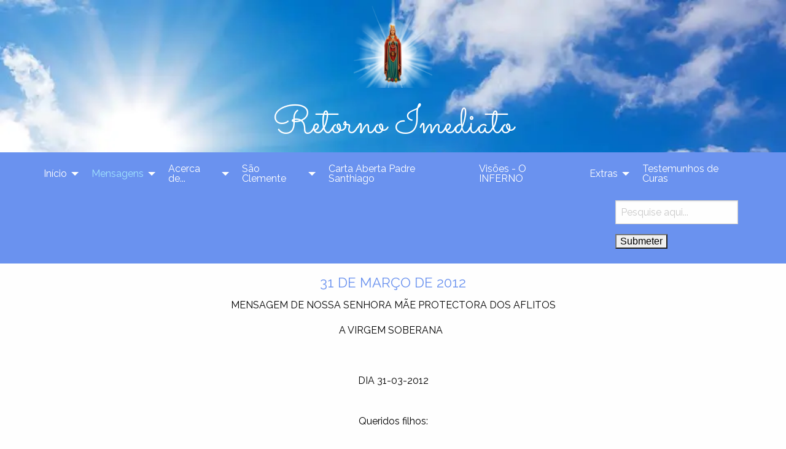

--- FILE ---
content_type: text/html; charset=utf-8
request_url: https://www.retornoimediato.com/mensagens/nossa-senhora-dos-aflitos-2007-2016/nossa-senhora-dos-aflitos-2012/mar%C3%A7o-de-2012/31-de-mar%C3%A7o-de-2012.html
body_size: 22025
content:
<!doctype html>
<html class="no-js" lang="pt"><head>
  <title>31 de Março de 2012 - Retorno Imediato</title>
  <meta name="viewport" content="width=device-width, initial-scale=1.0" />
  
<base href="https://www.retornoimediato.com/" />
<meta name="Generator" content="DigitalSketch (c) 2017-2024. All rights reserved." />
<meta http-equiv="Content-Type" content="text/html; charset=utf-8" />

  <link rel="canonical" href="https://www.retornoimediato.com/mensagens/nossa-senhora-dos-aflitos-2007-2016/nossa-senhora-dos-aflitos-2012/março-de-2012/31-de-março-de-2012.html" />
      <link href="https://fonts.googleapis.com/css?family=Raleway|Sacramento" rel="stylesheet">
  <link rel="stylesheet" href="https://cdnjs.cloudflare.com/ajax/libs/foundation/6.3.1/css/foundation.min.css" integrity="sha256-itWEYdFWzZPBG78bJOOiQIn06QCgN/F0wMDcC4nOhxY=" crossorigin="anonymous" />
  <link rel="stylesheet" type="text/css" href="https://www.retornoimediato.com/tmp/cache/stylesheet_combined_1d408563c695bc58cd7407eb650006ef.css" />

  <script src="https://use.fontawesome.com/914ad24785.js"></script>
</head><body>
<header id="header" class="text-center">

<div id="fundo" style=" background-image: url('uploads/images/fundo_nuvens.png'); background-size:cover"> 

     <a href="https://www.retornoimediato.com" title="home"><img src="uploads/images/start_icon_v2.png" style="flex:block; width:10%;"><h1>Retorno Imediato</h1></a>
</div>
</header>

<div id="top-bar" data-sticky-container>
  <div class="top-bar" data-sticky data-options="marginTop:0;" style="width:100%" data-top-anchor="top-bar:top" data-sticky-on="small">
    <div class="column row">
      <div class="top-bar-left">
        <div id="sticky-logo">
          <a href="https://www.retornoimediato.com" title="home">Retorno Imediato</a>
        </div>
        <div id="menu-toggle" class="menu_color" data-responsive-toggle="top-menu" data-hide-for="medium">
          <button class="menu-icon" type="button" data-toggle="top-menu"></button>
        </div>
      </div>
      <div id="top-menu" class="top-bar-left menu_color">
        <ul class="vertical medium-horizontal menu" data-responsive-menu="drilldown medium-dropdown" data-parent-link="true"><li class="menudepth0 first_child parent"><a class=" parent" href="https://www.retornoimediato.com/home.html"><span>Início</span></a><ul class="menu"><li class="menudepth1 parent"><a class=" parent" href="https://www.retornoimediato.com/retornar-para-deus.html"><span>Retornar para Deus</span></a><ul class="menu"><li class="menudepth2"><a class="" href="https://www.retornoimediato.com/a-eucaristia.html"><span>A Eucaristia</span></a></li></ul></li></ul></li><li class="menudepth0 menuactive menuparent parent"><a class=" menuactive menuparent parent" href="https://www.retornoimediato.com/mensagens.html"><span>Mensagens</span></a><ul class="menu"><li class="menudepth1 first_child parent"><a class=" parent" href="https://www.retornoimediato.com/mensagens/mensagem-de-nosso-senhor-jesus-cristo-2008.html"><span>Nosso Senhor Jesus Cristo 2008</span></a><ul class="menu"><li class="menudepth2"><a class="" href="https://www.retornoimediato.com/mensagens/mensagem-de-nosso-senhor-jesus-cristo-2008/8-de-julho-2008.html"><span>8 de Julho 2008</span></a></li></ul></li><li class="menudepth1 parent"><a class=" parent" href="https://www.retornoimediato.com/mensagens/nossa-senhora-dos-aflitos-nos-anos-de-1986-1996.html"><span>Nossa Senhora dos Aflitos 1986-1996</span></a><ul class="menu"><li class="menudepth2 first_child"><a class="" href="https://www.retornoimediato.com/mensagens/nossa-senhora-dos-aflitos-nos-anos-de-1986-1996/7-de-julho-1986.html"><span>7 de Julho 1986</span></a></li><li class="menudepth2"><a class="" href="https://www.retornoimediato.com/mensagens/nossa-senhora-dos-aflitos-nos-anos-de-1986-1996/7-de-julho-1987.html"><span>7 de Julho 1987</span></a></li><li class="menudepth2"><a class="" href="https://www.retornoimediato.com/mensagens/nossa-senhora-dos-aflitos-nos-anos-de-1986-1996/7-de-julho-1988.html"><span>7 de Julho 1988</span></a></li><li class="menudepth2"><a class="" href="https://www.retornoimediato.com/mensagens/nossa-senhora-dos-aflitos-nos-anos-de-1986-1996/7-de-julho-1989.html"><span>7 de Julho 1989</span></a></li><li class="menudepth2"><a class="" href="https://www.retornoimediato.com/mensagens/nossa-senhora-dos-aflitos-nos-anos-de-1986-1996/7-de-julho-1990.html"><span>7 de Julho 1990</span></a></li><li class="menudepth2"><a class="" href="https://www.retornoimediato.com/mensagens/nossa-senhora-dos-aflitos-nos-anos-de-1986-1996/7-de-julho-1991.html"><span>7 de Julho 1991</span></a></li><li class="menudepth2"><a class="" href="https://www.retornoimediato.com/mensagens/nossa-senhora-dos-aflitos-nos-anos-de-1986-1996/7-de-julho-1992.html"><span>7 de Julho 1992</span></a></li><li class="menudepth2"><a class="" href="https://www.retornoimediato.com/mensagens/nossa-senhora-dos-aflitos-nos-anos-de-1986-1996/7-de-julho-1993.html"><span>7 de Julho 1993</span></a></li><li class="menudepth2"><a class="" href="https://www.retornoimediato.com/mensagens/nossa-senhora-dos-aflitos-nos-anos-de-1986-1996/7-de-julho-1994.html"><span>7 de Julho 1994</span></a></li><li class="menudepth2"><a class="" href="https://www.retornoimediato.com/mensagens/nossa-senhora-dos-aflitos-nos-anos-de-1986-1996/7-de-julho-1995.html"><span>7 de Julho 1995</span></a></li><li class="menudepth2 last_child"><a class="" href="https://www.retornoimediato.com/mensagens/nossa-senhora-dos-aflitos-nos-anos-de-1986-1996/7-de-julho-1996.html"><span>7 de Julho 1996</span></a></li></ul></li><li class="menudepth1 parent"><a class=" parent" href="https://www.retornoimediato.com/mensagens/nossa-senhora-dos-aflitos-nos-anos-de-1997-2006.html"><span>Nossa Senhora dos Aflitos 1997-2006</span></a><ul class="menu"><li class="menudepth2 first_child"><a class="" href="https://www.retornoimediato.com/mensagens/nossa-senhora-dos-aflitos-nos-anos-de-1997-2006/7-de-julho-1997.html"><span>7 de Julho 1997</span></a></li><li class="menudepth2"><a class="" href="https://www.retornoimediato.com/mensagens/nossa-senhora-dos-aflitos-nos-anos-de-1997-2006/7-de-julho-1998.html"><span>7 de Julho 1998</span></a></li><li class="menudepth2"><a class="" href="https://www.retornoimediato.com/mensagens/nossa-senhora-dos-aflitos-nos-anos-de-1997-2006/7-de-julho-1999.html"><span>7 de Julho 1999</span></a></li><li class="menudepth2"><a class="" href="https://www.retornoimediato.com/mensagens/nossa-senhora-dos-aflitos-nos-anos-de-1997-2006/7-de-julho-2000.html"><span>7 de Julho 2000</span></a></li><li class="menudepth2"><a class="" href="https://www.retornoimediato.com/mensagens/nossa-senhora-dos-aflitos-nos-anos-de-1997-2006/7-de-julho-2001.html"><span>7 de Julho 2001</span></a></li><li class="menudepth2"><a class="" href="https://www.retornoimediato.com/mensagens/nossa-senhora-dos-aflitos-nos-anos-de-1997-2006/7-de-julho-2003.html"><span>7 de Julho 2003</span></a></li><li class="menudepth2"><a class="" href="https://www.retornoimediato.com/mensagens/nossa-senhora-dos-aflitos-nos-anos-de-1997-2006/7-de-julho-2004.html"><span>7 de Julho 2004</span></a></li><li class="menudepth2"><a class="" href="https://www.retornoimediato.com/mensagens/nossa-senhora-dos-aflitos-nos-anos-de-1997-2006/7-de-julho-2005.html"><span>7 de Julho 2005</span></a></li><li class="menudepth2 last_child"><a class="" href="https://www.retornoimediato.com/mensagens/nossa-senhora-dos-aflitos-nos-anos-de-1997-2006/7-de-julho-2006.html"><span>7 de Julho 2006</span></a></li></ul></li><li class="menudepth1 menuactive menuparent parent"><a class=" menuactive menuparent parent" href="https://www.retornoimediato.com/nossa-senhora-dos-aflitos-2007-2016.html"><span>Nossa Senhora dos Aflitos 2007-2016</span></a><ul class="menu"><li class="menudepth2 first_child parent"><a class=" parent" href="https://www.retornoimediato.com/nossa-senhora-dos-aflitos-2007.html"><span>Nossa Senhora dos Aflitos 2007</span></a><ul class="menu"><li class="menudepth3 first_child"><a class="" href="https://www.retornoimediato.com/mensagens/nossa-senhora-dos-aflitos-2007-2016/nossa-senhora-dos-aflitos-2007/novena-milagrosa-de-nossa-senhora-mãe-protetora-dos-aflitos.html"><span>Novena Milagrosa de Nossa Senhora Mãe Protetora dos Aflitos</span></a></li><li class="menudepth3"><a class="" href="https://www.retornoimediato.com/mensagens/nossa-senhora-dos-aflitos-2007-2016/nossa-senhora-dos-aflitos-2007/7-de-julho-de-2007.html"><span>7 de Julho de 2007</span></a></li><li class="menudepth3 parent"><a class=" parent" href="https://www.retornoimediato.com/mensagens/nossa-senhora-dos-aflitos-2007-2016/nossa-senhora-dos-aflitos-2007/setembro-de-2007.html"><span>Setembro de 2007</span></a><ul class="menu"><li class="menudepth4 first_child"><a class="" href="https://www.retornoimediato.com/mensagens/nossa-senhora-dos-aflitos-2007-2016/nossa-senhora-dos-aflitos-2007/setembro-de-2007/15-de-setembro-de-2007.html"><span>15 de Setembro de 2007</span></a></li><li class="menudepth4 last_child"><a class="" href="https://www.retornoimediato.com/mensagens/nossa-senhora-dos-aflitos-2007-2016/nossa-senhora-dos-aflitos-2007/setembro-de-2007/28-de-setembro-de-2007.html"><span>28 de Setembro de 2007</span></a></li></ul></li><li class="menudepth3"><a class="" href="https://www.retornoimediato.com/mensagens/nossa-senhora-dos-aflitos-2007-2016/nossa-senhora-dos-aflitos-2007/10-de-outubro-2007.html"><span>10 de Outubro 2007</span></a></li><li class="menudepth3"><a class="" href="https://www.retornoimediato.com/mensagens/nossa-senhora-dos-aflitos-2007-2016/nossa-senhora-dos-aflitos-2007/7-de-novembro-de-2007.html"><span>7 de Novembro de 2007</span></a></li><li class="menudepth3 last_child parent"><a class=" parent" href="https://www.retornoimediato.com/mensagens/nossa-senhora-dos-aflitos-2007-2016/nossa-senhora-dos-aflitos-2007/dezembro-de-2007.html"><span>Dezembro de 2007</span></a><ul class="menu"><li class="menudepth4 first_child"><a class="" href="https://www.retornoimediato.com/mensagens/nossa-senhora-dos-aflitos-2007-2016/nossa-senhora-dos-aflitos-2007/dezembro-de-2007/7-de-dezembro-de-2007.html"><span>7 de Dezembro de 2007</span></a></li><li class="menudepth4 last_child"><a class="" href="https://www.retornoimediato.com/mensagens/nossa-senhora-dos-aflitos-2007-2016/nossa-senhora-dos-aflitos-2007/dezembro-de-2007/12-de-dezembro-de-2007.html"><span>12 de Dezembro de 2007</span></a></li></ul></li></ul></li><li class="menudepth2 parent"><a class=" parent" href="https://www.retornoimediato.com/nossa-senhora-dos-aflitos-2008.html"><span>Nossa Senhora dos Aflitos 2008</span></a><ul class="menu"><li class="menudepth3 first_child parent"><a class=" parent" href="https://www.retornoimediato.com/mensagens/nossa-senhora-dos-aflitos-2007-2016/nossa-senhora-dos-aflitos-2008/março-de-2008.html"><span>Março de 2008</span></a><ul class="menu"><li class="menudepth4 first_child"><a class="" href="https://www.retornoimediato.com/mensagens/nossa-senhora-dos-aflitos-2007-2016/nossa-senhora-dos-aflitos-2008/março-de-2008/7-de-março-de-2008.html"><span>7 de Março de 2008</span></a></li><li class="menudepth4 last_child"><a class="" href="https://www.retornoimediato.com/mensagens/nossa-senhora-dos-aflitos-2007-2016/nossa-senhora-dos-aflitos-2008/março-de-2008/8-de-março-de-2008.html"><span>8 de Março de 2008</span></a></li></ul></li><li class="menudepth3 parent"><a class=" parent" href="https://www.retornoimediato.com/mensagens/nossa-senhora-dos-aflitos-2007-2016/nossa-senhora-dos-aflitos-2008/abril-de-2008.html"><span>Abril de 2008</span></a><ul class="menu"><li class="menudepth4 first_child"><a class="" href="https://www.retornoimediato.com/mensagens/nossa-senhora-dos-aflitos-2007-2016/nossa-senhora-dos-aflitos-2008/abril-de-2008/11-de-abril-de-2008.html"><span>11 de Abril de 2008</span></a></li><li class="menudepth4 last_child"><a class="" href="https://www.retornoimediato.com/mensagens/nossa-senhora-dos-aflitos-2007-2016/nossa-senhora-dos-aflitos-2008/abril-de-2008/28-de-abril-de-2008.html"><span>28 de Abril de 2008</span></a></li></ul></li><li class="menudepth3 parent"><a class=" parent" href="https://www.retornoimediato.com/mensagens/nossa-senhora-dos-aflitos-2007-2016/nossa-senhora-dos-aflitos-2008/maio-de-2008.html"><span>Maio de 2008</span></a><ul class="menu"><li class="menudepth4 first_child"><a class="" href="https://www.retornoimediato.com/mensagens/nossa-senhora-dos-aflitos-2007-2016/nossa-senhora-dos-aflitos-2008/maio-de-2008/13-de-maio-de-2008.html"><span>13 de Maio de 2008</span></a></li><li class="menudepth4"><a class="" href="https://www.retornoimediato.com/mensagens/nossa-senhora-dos-aflitos-2007-2016/nossa-senhora-dos-aflitos-2008/maio-de-2008/22-de-maio-de-2008.html"><span>22 de Maio de 2008</span></a></li><li class="menudepth4"><a class="" href="https://www.retornoimediato.com/mensagens/nossa-senhora-dos-aflitos-2007-2016/nossa-senhora-dos-aflitos-2008/maio-de-2008/25-de-maio-de-2008.html"><span>25 de Maio de 2008</span></a></li><li class="menudepth4 last_child"><a class="" href="https://www.retornoimediato.com/mensagens/nossa-senhora-dos-aflitos-2007-2016/nossa-senhora-dos-aflitos-2008/maio-de-2008/26-de-maio-de-2008.html"><span>26 de Maio de 2008</span></a></li></ul></li><li class="menudepth3 parent"><a class=" parent" href="https://www.retornoimediato.com/mensagens/nossa-senhora-dos-aflitos-2007-2016/nossa-senhora-dos-aflitos-2008/agosto-de-2008.html"><span>Agosto de 2008</span></a><ul class="menu"><li class="menudepth4 first_child"><a class="" href="https://www.retornoimediato.com/mensagens/nossa-senhora-dos-aflitos-2007-2016/nossa-senhora-dos-aflitos-2008/agosto-de-2008/13-de-agosto-de-2008.html"><span>13 de Agosto de 2008</span></a></li><li class="menudepth4 last_child"><a class="" href="https://www.retornoimediato.com/mensagens/nossa-senhora-dos-aflitos-2007-2016/nossa-senhora-dos-aflitos-2008/agosto-de-2008/20-de-agosto-de-2008.html"><span>20 de Agosto de 2008</span></a></li></ul></li><li class="menudepth3 parent"><a class=" parent" href="https://www.retornoimediato.com/mensagens/nossa-senhora-dos-aflitos-2007-2016/nossa-senhora-dos-aflitos-2008/setembro-de-2009.html"><span>Setembro de 2009</span></a><ul class="menu"><li class="menudepth4 first_child"><a class="" href="https://www.retornoimediato.com/mensagens/nossa-senhora-dos-aflitos-2007-2016/nossa-senhora-dos-aflitos-2008/setembro-de-2009/5-de-setembro-de-2008.html"><span>5 de Setembro de 2008</span></a></li><li class="menudepth4"><a class="" href="https://www.retornoimediato.com/mensagens/nossa-senhora-dos-aflitos-2007-2016/nossa-senhora-dos-aflitos-2008/setembro-de-2009/7-de-setembro-de-2008.html"><span>7 de Setembro de 2008</span></a></li><li class="menudepth4"><a class="" href="https://www.retornoimediato.com/mensagens/nossa-senhora-dos-aflitos-2007-2016/nossa-senhora-dos-aflitos-2008/setembro-de-2009/25-de-setembro-de-2008.html"><span>25 de Setembro de 2008</span></a></li><li class="menudepth4 last_child"><a class="" href="https://www.retornoimediato.com/mensagens/nossa-senhora-dos-aflitos-2007-2016/nossa-senhora-dos-aflitos-2008/setembro-de-2009/28-de-setembro-de-2008.html"><span>28 de Setembro de 2008</span></a></li></ul></li><li class="menudepth3 parent"><a class=" parent" href="https://www.retornoimediato.com/mensagens/nossa-senhora-dos-aflitos-2007-2016/nossa-senhora-dos-aflitos-2008/outubro-de-2008.html"><span>Outubro de 2008</span></a><ul class="menu"><li class="menudepth4 first_child"><a class="" href="https://www.retornoimediato.com/mensagens/nossa-senhora-dos-aflitos-2007-2016/nossa-senhora-dos-aflitos-2008/outubro-de-2008/4-de-outubro-de-2008.html"><span>4 de Outubro de 2008</span></a></li><li class="menudepth4"><a class="" href="https://www.retornoimediato.com/mensagens/nossa-senhora-dos-aflitos-2007-2016/nossa-senhora-dos-aflitos-2008/outubro-de-2008/7-de-outubro-de-2008.html"><span>7 de Outubro de 2008</span></a></li><li class="menudepth4 last_child"><a class="" href="https://www.retornoimediato.com/mensagens/nossa-senhora-dos-aflitos-2007-2016/nossa-senhora-dos-aflitos-2008/outubro-de-2008/13-de-outubro-de-2008.html"><span>13 de Outubro de 2008</span></a></li></ul></li><li class="menudepth3 last_child parent"><a class=" parent" href="https://www.retornoimediato.com/mensagens/nossa-senhora-dos-aflitos-2007-2016/nossa-senhora-dos-aflitos-2008/dezembro-de-2008.html"><span>Dezembro de 2008</span></a><ul class="menu"><li class="menudepth4 first_child"><a class="" href="https://www.retornoimediato.com/mensagens/nossa-senhora-dos-aflitos-2007-2016/nossa-senhora-dos-aflitos-2008/dezembro-de-2008/7-de-dezembro-de-2008.html"><span>7 de Dezembro de 2008</span></a></li><li class="menudepth4"><a class="" href="https://www.retornoimediato.com/mensagens/nossa-senhora-dos-aflitos-2007-2016/nossa-senhora-dos-aflitos-2008/dezembro-de-2008/15-de-dezembro-de-2008.html"><span>15 de Dezembro de 2008</span></a></li><li class="menudepth4"><a class="" href="https://www.retornoimediato.com/mensagens/nossa-senhora-dos-aflitos-2007-2016/nossa-senhora-dos-aflitos-2008/dezembro-de-2008/25-de-dezembro-de-2008.html"><span>25 de Dezembro de 2008</span></a></li><li class="menudepth4 last_child"><a class="" href="https://www.retornoimediato.com/mensagens/nossa-senhora-dos-aflitos-2007-2016/nossa-senhora-dos-aflitos-2008/dezembro-de-2008/28-de-dezembro-de-2008.html"><span>28 de Dezembro de 2008</span></a></li></ul></li></ul></li><li class="menudepth2 parent"><a class=" parent" href="https://www.retornoimediato.com/nossa-senhora-dos-aflitos-2009.html"><span>Nossa Senhora dos Aflitos 2009</span></a><ul class="menu"><li class="menudepth3 first_child parent"><a class=" parent" href="https://www.retornoimediato.com/janeiro-de-2009.html"><span>Janeiro de 2009</span></a><ul class="menu"><li class="menudepth4 first_child"><a class="" href="https://www.retornoimediato.com/mensagens/nossa-senhora-dos-aflitos-2007-2016/nossa-senhora-dos-aflitos-2009/janeiro-de-2009/7-de-janeiro-de-2009.html"><span>7 de Janeiro de 2009</span></a></li><li class="menudepth4"><a class="" href="https://www.retornoimediato.com/mensagens/nossa-senhora-dos-aflitos-2007-2016/nossa-senhora-dos-aflitos-2009/janeiro-de-2009/9-de-janeiro-de-2009.html"><span>9 de Janeiro de 2009</span></a></li><li class="menudepth4"><a class="" href="https://www.retornoimediato.com/mensagens/nossa-senhora-dos-aflitos-2007-2016/nossa-senhora-dos-aflitos-2009/janeiro-de-2009/17-de-janeiro-de-2009.html"><span>17 de Janeiro de 2009</span></a></li><li class="menudepth4"><a class="" href="https://www.retornoimediato.com/mensagens/nossa-senhora-dos-aflitos-2007-2016/nossa-senhora-dos-aflitos-2009/janeiro-de-2009/18-de-janeiro-de-2009.html"><span>18 de Janeiro de 2009</span></a></li><li class="menudepth4"><a class="" href="https://www.retornoimediato.com/mensagens/nossa-senhora-dos-aflitos-2007-2016/nossa-senhora-dos-aflitos-2009/janeiro-de-2009/21-de-janeiro-de-2009.html"><span>21 de Janeiro de 2009</span></a></li><li class="menudepth4 last_child"><a class="" href="https://www.retornoimediato.com/mensagens/nossa-senhora-dos-aflitos-2007-2016/nossa-senhora-dos-aflitos-2009/janeiro-de-2009/22-de-janeiro-de-2009.html"><span>22 de Janeiro de 2009</span></a></li></ul></li><li class="menudepth3 parent"><a class=" parent" href="https://www.retornoimediato.com/fevereiro-de-2009.html"><span>Fevereiro de 2009</span></a><ul class="menu"><li class="menudepth4"><a class="" href="https://www.retornoimediato.com/1-de-fevereiro-de-2009.html"><span>1 de Fevereiro de 2009</span></a></li></ul></li><li class="menudepth3 parent"><a class=" parent" href="https://www.retornoimediato.com/mensagens/nossa-senhora-dos-aflitos-2007-2016/nossa-senhora-dos-aflitos-2009/março-2009.html"><span>Março 2009</span></a><ul class="menu"><li class="menudepth4 first_child"><a class="" href="https://www.retornoimediato.com/mensagens/nossa-senhora-dos-aflitos-2007-2016/nossa-senhora-dos-aflitos-2009/março-2009/3-de-março-de-2009.html"><span>3 de Março de 2009</span></a></li><li class="menudepth4 last_child"><a class="" href="https://www.retornoimediato.com/13-de-março-de-2009.html"><span>13 de Março de 2009</span></a></li></ul></li><li class="menudepth3 parent"><a class=" parent" href="https://www.retornoimediato.com/mensagens/nossa-senhora-dos-aflitos-2007-2016/nossa-senhora-dos-aflitos-2009/abril-2009.html"><span>Abril 2009</span></a><ul class="menu"><li class="menudepth4 first_child"><a class="" href="https://www.retornoimediato.com/mensagens/nossa-senhora-dos-aflitos-2007-2016/nossa-senhora-dos-aflitos-2009/abril-2009/7-de-abril-de-2009.html"><span>7 de Abril de 2009</span></a></li><li class="menudepth4 last_child"><a class="" href="https://www.retornoimediato.com/mensagens/nossa-senhora-dos-aflitos-2007-2016/nossa-senhora-dos-aflitos-2009/abril-2009/25-de-abril-de-2009.html"><span>25 de Abril de 2009</span></a></li></ul></li><li class="menudepth3 parent"><a class=" parent" href="https://www.retornoimediato.com/mensagens/nossa-senhora-dos-aflitos-2007-2016/nossa-senhora-dos-aflitos-2009/maio-de-2009.html"><span>Maio de 2009</span></a><ul class="menu"><li class="menudepth4 first_child"><a class="" href="https://www.retornoimediato.com/mensagens/nossa-senhora-dos-aflitos-2007-2016/nossa-senhora-dos-aflitos-2009/maio-de-2009/7-de-maio-de-2009.html"><span>7 de Maio de 2009</span></a></li><li class="menudepth4"><a class="" href="https://www.retornoimediato.com/mensagens/nossa-senhora-dos-aflitos-2007-2016/nossa-senhora-dos-aflitos-2009/maio-de-2009/21-de-maio-de-2009.html"><span>21 de Maio de 2009</span></a></li><li class="menudepth4"><a class="" href="https://www.retornoimediato.com/mensagens/nossa-senhora-dos-aflitos-2007-2016/nossa-senhora-dos-aflitos-2009/maio-de-2009/22-de-maio-de-2009.html"><span>22 de Maio de 2009</span></a></li><li class="menudepth4"><a class="" href="https://www.retornoimediato.com/mensagens/nossa-senhora-dos-aflitos-2007-2016/nossa-senhora-dos-aflitos-2009/maio-de-2009/23-de-maio-de-2009.html"><span>23 de Maio de 2009</span></a></li><li class="menudepth4"><a class="" href="https://www.retornoimediato.com/mensagens/nossa-senhora-dos-aflitos-2007-2016/nossa-senhora-dos-aflitos-2009/maio-de-2009/28-de-maio-de-2009.html"><span>28 de Maio de 2009</span></a></li><li class="menudepth4"><a class="" href="https://www.retornoimediato.com/mensagens/nossa-senhora-dos-aflitos-2007-2016/nossa-senhora-dos-aflitos-2009/maio-de-2009/30-de-maio-de-2009.html"><span>30 de Maio de 2009</span></a></li><li class="menudepth4 last_child"><a class="" href="https://www.retornoimediato.com/mensagens/nossa-senhora-dos-aflitos-2007-2016/nossa-senhora-dos-aflitos-2009/maio-de-2009/31-de-maio-de-2009.html"><span>31 de Maio de 2009</span></a></li></ul></li><li class="menudepth3 parent"><a class=" parent" href="https://www.retornoimediato.com/mensagens/nossa-senhora-dos-aflitos-2007-2016/nossa-senhora-dos-aflitos-2009/junho-de-2009.html"><span>Junho de 2009</span></a><ul class="menu"><li class="menudepth4 first_child"><a class="" href="https://www.retornoimediato.com/mensagens/nossa-senhora-dos-aflitos-2007-2016/nossa-senhora-dos-aflitos-2009/junho-de-2009/7-de-junho-de-2009.html"><span>7 de Junho de 2009</span></a></li><li class="menudepth4 last_child"><a class="" href="https://www.retornoimediato.com/mensagens/nossa-senhora-dos-aflitos-2007-2016/nossa-senhora-dos-aflitos-2009/junho-de-2009/27-de-junho-de-2009.html"><span>27 de Junho de 2009</span></a></li></ul></li><li class="menudepth3 parent"><a class=" parent" href="https://www.retornoimediato.com/mensagens/nossa-senhora-dos-aflitos-2007-2016/nossa-senhora-dos-aflitos-2009/julho-de-2009.html"><span>Julho de 2009</span></a><ul class="menu"><li class="menudepth4 first_child"><a class="" href="https://www.retornoimediato.com/mensagens/nossa-senhora-dos-aflitos-2007-2016/nossa-senhora-dos-aflitos-2009/julho-de-2009/7-de-julho-de-2009.html"><span>7 de Julho de 2009</span></a></li><li class="menudepth4"><a class="" href="https://www.retornoimediato.com/mensagens/nossa-senhora-dos-aflitos-2007-2016/nossa-senhora-dos-aflitos-2009/julho-de-2009/23-de-julho-de-2009.html"><span>23 de Julho de 2009</span></a></li><li class="menudepth4 last_child"><a class="" href="https://www.retornoimediato.com/mensagens/nossa-senhora-dos-aflitos-2007-2016/nossa-senhora-dos-aflitos-2009/julho-de-2009/24-de-julho-de-2009.html"><span>24 de Julho de 2009</span></a></li></ul></li><li class="menudepth3 parent"><a class=" parent" href="https://www.retornoimediato.com/mensagens/nossa-senhora-dos-aflitos-2007-2016/nossa-senhora-dos-aflitos-2009/agosto-2009.html"><span>Agosto 2009</span></a><ul class="menu"><li class="menudepth4 first_child"><a class="" href="https://www.retornoimediato.com/mensagens/nossa-senhora-dos-aflitos-2007-2016/nossa-senhora-dos-aflitos-2009/agosto-2009/7-de-agosto-de-2009.html"><span>7 de Agosto de 2009</span></a></li><li class="menudepth4 last_child"><a class="" href="https://www.retornoimediato.com/mensagens/nossa-senhora-dos-aflitos-2007-2016/nossa-senhora-dos-aflitos-2009/agosto-2009/28-de-agosto-de-2009.html"><span>28 de Agosto de 2009</span></a></li></ul></li><li class="menudepth3 parent"><a class=" parent" href="https://www.retornoimediato.com/mensagens/nossa-senhora-dos-aflitos-2007-2016/nossa-senhora-dos-aflitos-2009/setembro-de-2010.html"><span>Setembro de 2009</span></a><ul class="menu"><li class="menudepth4 first_child"><a class="" href="https://www.retornoimediato.com/mensagens/nossa-senhora-dos-aflitos-2007-2016/nossa-senhora-dos-aflitos-2009/setembro-de-2010/17-de-setembro-de-2009.html"><span>17 de Setembro de 2009</span></a></li><li class="menudepth4 last_child parent"><a class=" parent" href="https://www.retornoimediato.com/mensagens/nossa-senhora-dos-aflitos-2007-2016/nossa-senhora-dos-aflitos-2009/setembro-de-2010/29-de-setembro-de-2009.html"><span>29 de Setembro de 2009</span></a><ul class="menu"><li class="menudepth5"><a class="" href="https://www.retornoimediato.com/mensagens/nossa-senhora-dos-aflitos-2007-2016/nossa-senhora-dos-aflitos-2009/setembro-de-2010/29-de-setembro-de-2009/20-de-setembro-de-2009.html"><span>20 de Setembro de 2009</span></a></li></ul></li></ul></li><li class="menudepth3 parent"><a class=" parent" href="https://www.retornoimediato.com/mensagens/nossa-senhora-dos-aflitos-2007-2016/nossa-senhora-dos-aflitos-2009/outubro-de-2009.html"><span>Outubro de 2009</span></a><ul class="menu"><li class="menudepth4 first_child"><a class="" href="https://www.retornoimediato.com/mensagens/nossa-senhora-dos-aflitos-2007-2016/nossa-senhora-dos-aflitos-2009/outubro-de-2009/6-de-outubro-de-2009.html"><span>6 de Outubro de 2009</span></a></li><li class="menudepth4 last_child"><a class="" href="https://www.retornoimediato.com/mensagens/nossa-senhora-dos-aflitos-2007-2016/nossa-senhora-dos-aflitos-2009/outubro-de-2009/7-de-outubro-de-2009.html"><span>7 de Outubro de 2009</span></a></li></ul></li><li class="menudepth3"><a class="" href="https://www.retornoimediato.com/mensagens/nossa-senhora-dos-aflitos-2007-2016/nossa-senhora-dos-aflitos-2009/7-de-novembro-de-2009.html"><span>7 de Novembro de 2009</span></a></li><li class="menudepth3 last_child"><a class="" href="https://www.retornoimediato.com/mensagens/nossa-senhora-dos-aflitos-2007-2016/nossa-senhora-dos-aflitos-2009/7-de-dezembro-de-2009.html"><span>7 de Dezembro de 2009</span></a></li></ul></li><li class="menudepth2 parent"><a class=" parent" href="https://www.retornoimediato.com/nossa-senhora-dos-aflitos-2010.html"><span>Nossa Senhora dos Aflitos 2010</span></a><ul class="menu"><li class="menudepth3 first_child"><a class="" href="https://www.retornoimediato.com/mensagens/nossa-senhora-dos-aflitos-2007-2016/nossa-senhora-dos-aflitos-2010/7-de-janeiro-de-2010.html"><span>7 de Janeiro de 2010</span></a></li><li class="menudepth3"><a class="" href="https://www.retornoimediato.com/mensagens/nossa-senhora-dos-aflitos-2007-2016/nossa-senhora-dos-aflitos-2010/7-de-fevereiro-de-2010.html"><span>7 de Fevereiro de 2010</span></a></li><li class="menudepth3"><a class="" href="https://www.retornoimediato.com/mensagens/nossa-senhora-dos-aflitos-2007-2016/nossa-senhora-dos-aflitos-2010/7-de-março-de-2010.html"><span>7 de Março de 2010</span></a></li><li class="menudepth3 parent"><a class=" parent" href="https://www.retornoimediato.com/mensagens/nossa-senhora-dos-aflitos-2007-2016/nossa-senhora-dos-aflitos-2010/abril-de-2010.html"><span>Abril de 2010</span></a><ul class="menu"><li class="menudepth4 first_child"><a class="" href="https://www.retornoimediato.com/mensagens/nossa-senhora-dos-aflitos-2007-2016/nossa-senhora-dos-aflitos-2010/abril-de-2010/7-de-abril-de-2010.html"><span>7 de Abril de 2010</span></a></li><li class="menudepth4 last_child"><a class="" href="https://www.retornoimediato.com/mensagens/nossa-senhora-dos-aflitos-2007-2016/nossa-senhora-dos-aflitos-2010/abril-de-2010/20-de-abril-de-2010.html"><span>20 de Abril de 2010</span></a></li></ul></li><li class="menudepth3 parent"><a class=" parent" href="https://www.retornoimediato.com/mensagens/nossa-senhora-dos-aflitos-2007-2016/nossa-senhora-dos-aflitos-2010/maio-de-2010.html"><span>Maio de 2010</span></a><ul class="menu"><li class="menudepth4 first_child"><a class="" href="https://www.retornoimediato.com/mensagens/nossa-senhora-dos-aflitos-2007-2016/nossa-senhora-dos-aflitos-2010/maio-de-2010/7-de-maio-de-2010.html"><span>7 de Maio de 2010</span></a></li><li class="menudepth4"><a class="" href="https://www.retornoimediato.com/mensagens/nossa-senhora-dos-aflitos-2007-2016/nossa-senhora-dos-aflitos-2010/maio-de-2010/11-de-maio-de-2010.html"><span>11 de Maio de 2010</span></a></li><li class="menudepth4"><a class="" href="https://www.retornoimediato.com/mensagens/nossa-senhora-dos-aflitos-2007-2016/nossa-senhora-dos-aflitos-2010/maio-de-2010/12-de-maio-de-2010.html"><span>12 de Maio de 2010</span></a></li><li class="menudepth4"><a class="" href="https://www.retornoimediato.com/mensagens/nossa-senhora-dos-aflitos-2007-2016/nossa-senhora-dos-aflitos-2010/maio-de-2010/13-de-maio-de-2010.html"><span>13 de Maio de 2010</span></a></li><li class="menudepth4"><a class="" href="https://www.retornoimediato.com/mensagens/nossa-senhora-dos-aflitos-2007-2016/nossa-senhora-dos-aflitos-2010/maio-de-2010/14-de-maio-de-2010.html"><span>14 de Maio de 2010</span></a></li><li class="menudepth4 last_child"><a class="" href="https://www.retornoimediato.com/mensagens/nossa-senhora-dos-aflitos-2007-2016/nossa-senhora-dos-aflitos-2010/maio-de-2010/17-de-maio-de-2010.html"><span>17 de Maio de 2010</span></a></li></ul></li><li class="menudepth3"><a class="" href="https://www.retornoimediato.com/mensagens/nossa-senhora-dos-aflitos-2007-2016/nossa-senhora-dos-aflitos-2010/7-de-junho-de-2010.html"><span>7 de Junho de 2010</span></a></li><li class="menudepth3 parent"><a class=" parent" href="https://www.retornoimediato.com/mensagens/nossa-senhora-dos-aflitos-2007-2016/nossa-senhora-dos-aflitos-2010/julho-de-2010.html"><span>Julho de 2010</span></a><ul class="menu"><li class="menudepth4 first_child"><a class="" href="https://www.retornoimediato.com/mensagens/nossa-senhora-dos-aflitos-2007-2016/nossa-senhora-dos-aflitos-2010/julho-de-2010/7-de-julho-de-2010.html"><span>7 de Julho de 2010</span></a></li><li class="menudepth4 last_child"><a class="" href="https://www.retornoimediato.com/mensagens/nossa-senhora-dos-aflitos-2007-2016/nossa-senhora-dos-aflitos-2010/julho-de-2010/31-de-julho-de-2010.html"><span>31 de Julho de 2010</span></a></li></ul></li><li class="menudepth3 parent"><a class=" parent" href="https://www.retornoimediato.com/mensagens/nossa-senhora-dos-aflitos-2007-2016/nossa-senhora-dos-aflitos-2010/agosto.html"><span>Agosto de 2010</span></a><ul class="menu"><li class="menudepth4 first_child"><a class="" href="https://www.retornoimediato.com/mensagens/nossa-senhora-dos-aflitos-2007-2016/nossa-senhora-dos-aflitos-2010/agosto/7-de-agosto-de-2010.html"><span>7 de Agosto de 2010</span></a></li><li class="menudepth4"><a class="" href="https://www.retornoimediato.com/mensagens/nossa-senhora-dos-aflitos-2007-2016/nossa-senhora-dos-aflitos-2010/agosto/14-de-agosto-de-2010.html"><span>14 de Agosto de 2010</span></a></li><li class="menudepth4 last_child"><a class="" href="https://www.retornoimediato.com/mensagens/nossa-senhora-dos-aflitos-2007-2016/nossa-senhora-dos-aflitos-2010/agosto/15-de-agosto-de-2010.html"><span>15 de Agosto de 2010</span></a></li></ul></li><li class="menudepth3"><a class="" href="https://www.retornoimediato.com/mensagens/nossa-senhora-dos-aflitos-2007-2016/nossa-senhora-dos-aflitos-2010/7-de-setembro-de-2010.html"><span>7 de Setembro de 2010</span></a></li><li class="menudepth3 parent"><a class=" parent" href="https://www.retornoimediato.com/mensagens/nossa-senhora-dos-aflitos-2007-2016/nossa-senhora-dos-aflitos-2010/novembro-de-2010.html"><span>Novembro de 2010</span></a><ul class="menu"><li class="menudepth4 first_child"><a class="" href="https://www.retornoimediato.com/mensagens/nossa-senhora-dos-aflitos-2007-2016/nossa-senhora-dos-aflitos-2010/novembro-de-2010/7-de-novembro-de-2010.html"><span>7 de Novembro de 2010</span></a></li><li class="menudepth4 last_child"><a class="" href="https://www.retornoimediato.com/mensagens/nossa-senhora-dos-aflitos-2007-2016/nossa-senhora-dos-aflitos-2010/novembro-de-2010/17-de-novembro-de-2010.html"><span>17 de Novembro de 2010</span></a></li></ul></li><li class="menudepth3 last_child parent"><a class=" parent" href="https://www.retornoimediato.com/mensagens/nossa-senhora-dos-aflitos-2007-2016/nossa-senhora-dos-aflitos-2010/dezembro-de-2010.html"><span>Dezembro de 2010</span></a><ul class="menu"><li class="menudepth4 first_child"><a class="" href="https://www.retornoimediato.com/mensagens/nossa-senhora-dos-aflitos-2007-2016/nossa-senhora-dos-aflitos-2010/dezembro-de-2010/7-de-dezembro-de-2010.html"><span>7 de Dezembro de 2010</span></a></li><li class="menudepth4"><a class="" href="https://www.retornoimediato.com/mensagens/nossa-senhora-dos-aflitos-2007-2016/nossa-senhora-dos-aflitos-2010/dezembro-de-2010/12-de-dezembro-de-2010.html"><span>12 de Dezembro de 2010</span></a></li><li class="menudepth4"><a class="" href="https://www.retornoimediato.com/mensagens/nossa-senhora-dos-aflitos-2007-2016/nossa-senhora-dos-aflitos-2010/dezembro-de-2010/13-de-dezembro-de-2010.html"><span>13 de Dezembro de 2010</span></a></li><li class="menudepth4"><a class="" href="https://www.retornoimediato.com/mensagens/nossa-senhora-dos-aflitos-2007-2016/nossa-senhora-dos-aflitos-2010/dezembro-de-2010/14-de-dezembro-de-2010.html"><span>14 de Dezembro de 2010</span></a></li><li class="menudepth4"><a class="" href="https://www.retornoimediato.com/mensagens/nossa-senhora-dos-aflitos-2007-2016/nossa-senhora-dos-aflitos-2010/dezembro-de-2010/15-de-dezembro-de-2010.html"><span>15 de Dezembro de 2010</span></a></li><li class="menudepth4"><a class="" href="https://www.retornoimediato.com/mensagens/nossa-senhora-dos-aflitos-2007-2016/nossa-senhora-dos-aflitos-2010/dezembro-de-2010/16-de-dezembro-de-2010.html"><span>16 de Dezembro de 2010</span></a></li><li class="menudepth4"><a class="" href="https://www.retornoimediato.com/mensagens/nossa-senhora-dos-aflitos-2007-2016/nossa-senhora-dos-aflitos-2010/dezembro-de-2010/17-de-dezembro-de-2010.html"><span>17 de Dezembro de 2010</span></a></li><li class="menudepth4"><a class="" href="https://www.retornoimediato.com/mensagens/nossa-senhora-dos-aflitos-2007-2016/nossa-senhora-dos-aflitos-2010/dezembro-de-2010/18-de-dezembro-de-2010.html"><span>18 de Dezembro de 2010</span></a></li><li class="menudepth4"><a class="" href="https://www.retornoimediato.com/mensagens/nossa-senhora-dos-aflitos-2007-2016/nossa-senhora-dos-aflitos-2010/dezembro-de-2010/19-de-dezembro-de-2010.html"><span>19 de Dezembro de 2010</span></a></li><li class="menudepth4"><a class="" href="https://www.retornoimediato.com/mensagens/nossa-senhora-dos-aflitos-2007-2016/nossa-senhora-dos-aflitos-2010/dezembro-de-2010/20-de-dezembro-de-2010.html"><span>20 de Dezembro de 2010</span></a></li><li class="menudepth4"><a class="" href="https://www.retornoimediato.com/mensagens/nossa-senhora-dos-aflitos-2007-2016/nossa-senhora-dos-aflitos-2010/dezembro-de-2010/21-de-dezembro-de-2010.html"><span>21 de Dezembro de 2010</span></a></li><li class="menudepth4"><a class="" href="https://www.retornoimediato.com/22-de-dezembro-de-2010.html"><span>22 de Dezembro de 2010</span></a></li><li class="menudepth4"><a class="" href="https://www.retornoimediato.com/mensagens/nossa-senhora-dos-aflitos-2007-2016/nossa-senhora-dos-aflitos-2010/dezembro-de-2010/23-de-dezembro-de-2010.html"><span>23 de Dezembro de 2010</span></a></li><li class="menudepth4"><a class="" href="https://www.retornoimediato.com/mensagens/nossa-senhora-dos-aflitos-2007-2016/nossa-senhora-dos-aflitos-2010/dezembro-de-2010/24-de-dezembro-de-2010.html"><span>24 de Dezembro de 2010</span></a></li><li class="menudepth4"><a class="" href="https://www.retornoimediato.com/25-de-dezembro-de-2010.html"><span>25 de Dezembro de 2010</span></a></li><li class="menudepth4"><a class="" href="https://www.retornoimediato.com/mensagens/nossa-senhora-dos-aflitos-2007-2016/nossa-senhora-dos-aflitos-2010/dezembro-de-2010/26-de-dezembro-de-2010.html"><span>26 de Dezembro de 2010</span></a></li><li class="menudepth4"><a class="" href="https://www.retornoimediato.com/mensagens/nossa-senhora-dos-aflitos-2007-2016/nossa-senhora-dos-aflitos-2010/dezembro-de-2010/27-de-dezembro-de-2010.html"><span>27 de Dezembro de 2010</span></a></li><li class="menudepth4"><a class="" href="https://www.retornoimediato.com/mensagens/nossa-senhora-dos-aflitos-2007-2016/nossa-senhora-dos-aflitos-2010/dezembro-de-2010/oração-das-chagas-do-senhor.html"><span>Oração das Chagas do Senhor</span></a></li><li class="menudepth4"><a class="" href="https://www.retornoimediato.com/mensagens/nossa-senhora-dos-aflitos-2007-2016/nossa-senhora-dos-aflitos-2010/dezembro-de-2010/28-de-dezembro-de-2010.html"><span>28 de Dezembro de 2010</span></a></li><li class="menudepth4"><a class="" href="https://www.retornoimediato.com/mensagens/nossa-senhora-dos-aflitos-2007-2016/nossa-senhora-dos-aflitos-2010/dezembro-de-2010/29-de-dezembro-de-2010.html"><span>29 de Dezembro de 2010</span></a></li><li class="menudepth4"><a class="" href="https://www.retornoimediato.com/mensagens/nossa-senhora-dos-aflitos-2007-2016/nossa-senhora-dos-aflitos-2010/dezembro-de-2010/30-de-dezembro-de-2010.html"><span>30 de Dezembro de 2010</span></a></li><li class="menudepth4 last_child"><a class="" href="https://www.retornoimediato.com/mensagens/nossa-senhora-dos-aflitos-2007-2016/nossa-senhora-dos-aflitos-2010/dezembro-de-2010/31-de-dezembro-de-2010.html"><span>31 de Dezembro de 2010</span></a></li></ul></li></ul></li><li class="menudepth2 parent"><a class=" parent" href="https://www.retornoimediato.com/nossa-senhora-dos-aflitos-2011.html"><span>Nossa Senhora dos Aflitos 2011</span></a><ul class="menu"><li class="menudepth3 first_child parent"><a class=" parent" href="https://www.retornoimediato.com/mensagens/nossa-senhora-dos-aflitos-2007-2016/nossa-senhora-dos-aflitos-2011/janeiro-de-2011.html"><span>Janeiro de 2011</span></a><ul class="menu"><li class="menudepth4 first_child"><a class="" href="https://www.retornoimediato.com/mensagens/nossa-senhora-dos-aflitos-2007-2016/nossa-senhora-dos-aflitos-2011/janeiro-de-2011/7-de-janeiro-de-2011.html"><span>7 de Janeiro de 2011</span></a></li><li class="menudepth4"><a class="" href="https://www.retornoimediato.com/mensagens/nossa-senhora-dos-aflitos-2007-2016/nossa-senhora-dos-aflitos-2011/janeiro-de-2011/14-de-janeiro-de-2011.html"><span>14 de Janeiro de 2011</span></a></li><li class="menudepth4 last_child"><a class="" href="https://www.retornoimediato.com/mensagens/nossa-senhora-dos-aflitos-2007-2016/nossa-senhora-dos-aflitos-2011/janeiro-de-2011/16-de-janeiro-de-2011.html"><span>16 de Janeiro de 2011</span></a></li></ul></li><li class="menudepth3 parent"><a class=" parent" href="https://www.retornoimediato.com/mensagens/nossa-senhora-dos-aflitos-2007-2016/nossa-senhora-dos-aflitos-2011/fevereiro-de-2011.html"><span>Fevereiro de 2011</span></a><ul class="menu"><li class="menudepth4"><a class="" href="https://www.retornoimediato.com/mensagens/nossa-senhora-dos-aflitos-2007-2016/nossa-senhora-dos-aflitos-2011/fevereiro-de-2011/13-de-fevereiro-de-2011.html"><span>13 de Fevereiro de 2011</span></a></li></ul></li><li class="menudepth3 parent"><a class=" parent" href="https://www.retornoimediato.com/mensagens/nossa-senhora-dos-aflitos-2007-2016/nossa-senhora-dos-aflitos-2011/março-de-2011.html"><span>Março de 2011</span></a><ul class="menu"><li class="menudepth4 first_child"><a class="" href="https://www.retornoimediato.com/mensagens/nossa-senhora-dos-aflitos-2007-2016/nossa-senhora-dos-aflitos-2011/março-de-2011/7-de-março-de-2011.html"><span>7 de Março de 2011</span></a></li><li class="menudepth4"><a class="" href="https://www.retornoimediato.com/mensagens/nossa-senhora-dos-aflitos-2007-2016/nossa-senhora-dos-aflitos-2011/março-de-2011/17-de-março-de-2011.html"><span>17 de Março de 2011</span></a></li><li class="menudepth4"><a class="" href="https://www.retornoimediato.com/mensagens/nossa-senhora-dos-aflitos-2007-2016/nossa-senhora-dos-aflitos-2011/março-de-2011/28-de-março-de-2011.html"><span>28 de Março de 2011</span></a></li><li class="menudepth4"><a class="" href="https://www.retornoimediato.com/mensagens/nossa-senhora-dos-aflitos-2007-2016/nossa-senhora-dos-aflitos-2011/março-de-2011/29-de-março-de-2011.html"><span>29 de Março de 2011</span></a></li><li class="menudepth4 last_child"><a class="" href="https://www.retornoimediato.com/mensagens/nossa-senhora-dos-aflitos-2007-2016/nossa-senhora-dos-aflitos-2011/março-de-2011/30-de-março-de-2011.html"><span>30 de Março de 2011</span></a></li></ul></li><li class="menudepth3 parent"><a class=" parent" href="https://www.retornoimediato.com/mensagens/nossa-senhora-dos-aflitos-2007-2016/nossa-senhora-dos-aflitos-2011/abril-de-2011.html"><span>Abril de 2011</span></a><ul class="menu"><li class="menudepth4 first_child"><a class="" href="https://www.retornoimediato.com/mensagens/nossa-senhora-dos-aflitos-2007-2016/nossa-senhora-dos-aflitos-2011/abril-de-2011/1-de-abril-de-2011.html"><span>1 de Abril de 2011</span></a></li><li class="menudepth4"><a class="" href="https://www.retornoimediato.com/mensagens/nossa-senhora-dos-aflitos-2007-2016/nossa-senhora-dos-aflitos-2011/abril-de-2011/6-de-abril-de-2011.html"><span>6 de Abril de 2011</span></a></li><li class="menudepth4"><a class="" href="https://www.retornoimediato.com/mensagens/nossa-senhora-dos-aflitos-2007-2016/nossa-senhora-dos-aflitos-2011/abril-de-2011/7-de-abril-de-2011.html"><span>7 de Abril de 2011</span></a></li><li class="menudepth4"><a class="" href="https://www.retornoimediato.com/mensagens/nossa-senhora-dos-aflitos-2007-2016/nossa-senhora-dos-aflitos-2011/abril-de-2011/15-de-abril-de-2011.html"><span>15 de Abril de 2011</span></a></li><li class="menudepth4 last_child"><a class="" href="https://www.retornoimediato.com/mensagens/nossa-senhora-dos-aflitos-2007-2016/nossa-senhora-dos-aflitos-2011/abril-de-2011/28-de-abril-de-2011.html"><span>28 de Abril de 2011</span></a></li></ul></li><li class="menudepth3 parent"><a class=" parent" href="https://www.retornoimediato.com/mensagens/nossa-senhora-dos-aflitos-2007-2016/nossa-senhora-dos-aflitos-2011/maio-de-2011.html"><span>Maio de 2011</span></a><ul class="menu"><li class="menudepth4 first_child"><a class="" href="https://www.retornoimediato.com/mensagens/nossa-senhora-dos-aflitos-2007-2016/nossa-senhora-dos-aflitos-2011/maio-de-2011/1-de-maio-de-2011.html"><span>1 de Maio de 2011</span></a></li><li class="menudepth4"><a class="" href="https://www.retornoimediato.com/mensagens/nossa-senhora-dos-aflitos-2007-2016/nossa-senhora-dos-aflitos-2011/maio-de-2011/2-de-maio-de-2011.html"><span>2 de Maio de 2011</span></a></li><li class="menudepth4"><a class="" href="https://www.retornoimediato.com/mensagens/nossa-senhora-dos-aflitos-2007-2016/nossa-senhora-dos-aflitos-2011/maio-de-2011/5-de-maio-de-2011.html"><span>5 de Maio de 2011</span></a></li><li class="menudepth4 last_child"><a class="" href="https://www.retornoimediato.com/mensagens/nossa-senhora-dos-aflitos-2007-2016/nossa-senhora-dos-aflitos-2011/maio-de-2011/7-de-maio-de-2011.html"><span>7 de Maio de 2011</span></a></li></ul></li><li class="menudepth3 parent"><a class=" parent" href="https://www.retornoimediato.com/mensagens/nossa-senhora-dos-aflitos-2007-2016/nossa-senhora-dos-aflitos-2011/junho-de-2011.html"><span>Junho de 2011</span></a><ul class="menu"><li class="menudepth4 first_child"><a class="" href="https://www.retornoimediato.com/mensagens/nossa-senhora-dos-aflitos-2007-2016/nossa-senhora-dos-aflitos-2011/junho-de-2011/2-de-junho-de-2011.html"><span>2 de Junho de 2011</span></a></li><li class="menudepth4 last_child"><a class="" href="https://www.retornoimediato.com/mensagens/nossa-senhora-dos-aflitos-2007-2016/nossa-senhora-dos-aflitos-2011/junho-de-2011/7-de-junho-de-2011.html"><span>7 de Junho de 2011</span></a></li></ul></li><li class="menudepth3 parent"><a class=" parent" href="https://www.retornoimediato.com/mensagens/nossa-senhora-dos-aflitos-2007-2016/nossa-senhora-dos-aflitos-2011/julho-de-2011.html"><span>Julho de 2011</span></a><ul class="menu"><li class="menudepth4 first_child"><a class="" href="https://www.retornoimediato.com/mensagens/nossa-senhora-dos-aflitos-2007-2016/nossa-senhora-dos-aflitos-2011/julho-de-2011/7-de-julho-de-2011.html"><span>7 de Julho de 2011</span></a></li><li class="menudepth4 last_child"><a class="" href="https://www.retornoimediato.com/mensagens/nossa-senhora-dos-aflitos-2007-2016/nossa-senhora-dos-aflitos-2011/julho-de-2011/28-de-julho-de-2011.html"><span>28 de Julho de 2011</span></a></li></ul></li><li class="menudepth3 parent"><a class=" parent" href="https://www.retornoimediato.com/mensagens/nossa-senhora-dos-aflitos-2007-2016/nossa-senhora-dos-aflitos-2011/agosto-de-2011.html"><span>Agosto de 2011</span></a><ul class="menu"><li class="menudepth4 first_child"><a class="" href="https://www.retornoimediato.com/mensagens/nossa-senhora-dos-aflitos-2007-2016/nossa-senhora-dos-aflitos-2011/agosto-de-2011/7-de-agosto-de-2011.html"><span>7 de Agosto de 2011</span></a></li><li class="menudepth4 last_child"><a class="" href="https://www.retornoimediato.com/mensagens/nossa-senhora-dos-aflitos-2007-2016/nossa-senhora-dos-aflitos-2011/agosto-de-2011/15-de-agosto-de-2011.html"><span>15 de Agosto de 2011</span></a></li></ul></li><li class="menudepth3 parent"><a class=" parent" href="https://www.retornoimediato.com/mensagens/nossa-senhora-dos-aflitos-2007-2016/nossa-senhora-dos-aflitos-2011/setembro-de-2011.html"><span>Setembro de 2011</span></a><ul class="menu"><li class="menudepth4 first_child"><a class="" href="https://www.retornoimediato.com/mensagens/nossa-senhora-dos-aflitos-2007-2016/nossa-senhora-dos-aflitos-2011/setembro-de-2011/7-de-setembro-de-2011.html"><span>7 de Setembro de 2011</span></a></li><li class="menudepth4 last_child"><a class="" href="https://www.retornoimediato.com/mensagens/nossa-senhora-dos-aflitos-2007-2016/nossa-senhora-dos-aflitos-2011/setembro-de-2011/14-de-setembro-de-2011.html"><span>14 de Setembro de 2011</span></a></li></ul></li><li class="menudepth3 parent"><a class=" parent" href="https://www.retornoimediato.com/mensagens/nossa-senhora-dos-aflitos-2007-2016/nossa-senhora-dos-aflitos-2011/outubro-de-2011.html"><span>Outubro de 2011</span></a><ul class="menu"><li class="menudepth4 first_child"><a class="" href="https://www.retornoimediato.com/mensagens/nossa-senhora-dos-aflitos-2007-2016/nossa-senhora-dos-aflitos-2011/outubro-de-2011/7-de-outubro-de-2011.html"><span>7 de Outubro de 2011</span></a></li><li class="menudepth4"><a class="" href="https://www.retornoimediato.com/13-de-outubro-de-2011.html"><span>13 de Outubro de 2011</span></a></li><li class="menudepth4 last_child"><a class="" href="https://www.retornoimediato.com/mensagens/nossa-senhora-dos-aflitos-2007-2016/nossa-senhora-dos-aflitos-2011/outubro-de-2011/16-de-outubro-de-2011.html"><span>16 de Outubro de 2011</span></a></li></ul></li><li class="menudepth3 parent"><a class=" parent" href="https://www.retornoimediato.com/mensagens/nossa-senhora-dos-aflitos-2007-2016/nossa-senhora-dos-aflitos-2011/novembro-de-2011.html"><span>Novembro de 2011</span></a><ul class="menu"><li class="menudepth4"><a class="" href="https://www.retornoimediato.com/mensagens/nossa-senhora-dos-aflitos-2007-2016/nossa-senhora-dos-aflitos-2011/novembro-de-2011/7-de-novembro-de-2011.html"><span>7 de Novembro de 2011</span></a></li></ul></li><li class="menudepth3 last_child parent"><a class=" parent" href="https://www.retornoimediato.com/mensagens/nossa-senhora-dos-aflitos-2007-2016/nossa-senhora-dos-aflitos-2011/dezembro-de-2011.html"><span>Dezembro de 2011</span></a><ul class="menu"><li class="menudepth4 first_child"><a class="" href="https://www.retornoimediato.com/mensagens/nossa-senhora-dos-aflitos-2007-2016/nossa-senhora-dos-aflitos-2011/dezembro-de-2011/1-de-dezembro-de-2011.html"><span>1 de Dezembro de 2011</span></a></li><li class="menudepth4"><a class="" href="https://www.retornoimediato.com/mensagens/nossa-senhora-dos-aflitos-2007-2016/nossa-senhora-dos-aflitos-2011/dezembro-de-2011/7-de-dezembro-de-2011.html"><span>7 de Dezembro de 2011</span></a></li><li class="menudepth4"><a class="" href="https://www.retornoimediato.com/mensagens/nossa-senhora-dos-aflitos-2007-2016/nossa-senhora-dos-aflitos-2011/dezembro-de-2011/19-de-dezembro-de-2011.html"><span>19 de Dezembro de 2011</span></a></li><li class="menudepth4"><a class="" href="https://www.retornoimediato.com/mensagens/nossa-senhora-dos-aflitos-2007-2016/nossa-senhora-dos-aflitos-2011/dezembro-de-2011/26-de-dezembro-de-2011.html"><span>26 de Dezembro de 2011</span></a></li><li class="menudepth4"><a class="" href="https://www.retornoimediato.com/mensagens/nossa-senhora-dos-aflitos-2007-2016/nossa-senhora-dos-aflitos-2011/dezembro-de-2011/29-de-dezembro-de-2011.html"><span>29 de Dezembro de 2011</span></a></li><li class="menudepth4"><a class="" href="https://www.retornoimediato.com/mensagens/nossa-senhora-dos-aflitos-2007-2016/nossa-senhora-dos-aflitos-2011/dezembro-de-2011/30-de-dezembro-de-2011.html"><span>30 de Dezembro de 2011</span></a></li><li class="menudepth4 last_child"><a class="" href="https://www.retornoimediato.com/mensagens/nossa-senhora-dos-aflitos-2007-2016/nossa-senhora-dos-aflitos-2011/dezembro-de-2011/31-de-dezembro-de-2011.html"><span>31 de Dezembro de 2011</span></a></li></ul></li></ul></li><li class="menudepth2 menuactive menuparent parent"><a class=" menuactive menuparent parent" href="https://www.retornoimediato.com/nossa-senhora-dos-aflitos-2012.html"><span>Nossa Senhora dos Aflitos 2012</span></a><ul class="menu"><li class="menudepth3 first_child parent"><a class=" parent" href="https://www.retornoimediato.com/mensagens/nossa-senhora-dos-aflitos-2007-2016/nossa-senhora-dos-aflitos-2012/janeiro-de-2012.html"><span>Janeiro de 2012</span></a><ul class="menu"><li class="menudepth4 first_child"><a class="" href="https://www.retornoimediato.com/mensagens/nossa-senhora-dos-aflitos-2007-2016/nossa-senhora-dos-aflitos-2012/janeiro-de-2012/7-de-janeiro-de-2012.html"><span>7 de Janeiro de 2012</span></a></li><li class="menudepth4"><a class="" href="https://www.retornoimediato.com/mensagens/nossa-senhora-dos-aflitos-2007-2016/nossa-senhora-dos-aflitos-2012/janeiro-de-2012/11-de-janeiro-de-2012.html"><span>11 de Janeiro de 2012</span></a></li><li class="menudepth4 last_child"><a class="" href="https://www.retornoimediato.com/mensagens/nossa-senhora-dos-aflitos-2007-2016/nossa-senhora-dos-aflitos-2012/janeiro-de-2012/28-de-janeiro-de-2012.html"><span>28 de Janeiro de 2012</span></a></li></ul></li><li class="menudepth3 parent"><a class=" parent" href="https://www.retornoimediato.com/mensagens/nossa-senhora-dos-aflitos-2007-2016/nossa-senhora-dos-aflitos-2012/fevereiro-de-2012.html"><span>Fevereiro de 2012</span></a><ul class="menu"><li class="menudepth4 first_child"><a class="" href="https://www.retornoimediato.com/mensagens/nossa-senhora-dos-aflitos-2007-2016/nossa-senhora-dos-aflitos-2012/fevereiro-de-2012/1-de-fevereiro-de-2012.html"><span>1 de fevereiro de 2012</span></a></li><li class="menudepth4"><a class="" href="https://www.retornoimediato.com/mensagens/nossa-senhora-dos-aflitos-2007-2016/nossa-senhora-dos-aflitos-2012/fevereiro-de-2012/7-de-fevereiro-de-2012.html"><span>7 de Fevereiro de 2012</span></a></li><li class="menudepth4"><a class="" href="https://www.retornoimediato.com/mensagens/nossa-senhora-dos-aflitos-2007-2016/nossa-senhora-dos-aflitos-2012/fevereiro-de-2012/8-de-fevereiro-de-2012.html"><span>8 de Fevereiro de 2012</span></a></li><li class="menudepth4"><a class="" href="https://www.retornoimediato.com/mensagens/nossa-senhora-dos-aflitos-2007-2016/nossa-senhora-dos-aflitos-2012/fevereiro-de-2012/9-de-fevereiro-de-2012.html"><span>9 de Fevereiro de 2012</span></a></li><li class="menudepth4"><a class="" href="https://www.retornoimediato.com/mensagens/nossa-senhora-dos-aflitos-2007-2016/nossa-senhora-dos-aflitos-2012/fevereiro-de-2012/15-de-fevereiro-de-2012.html"><span>15 de Fevereiro de 2012</span></a></li><li class="menudepth4"><a class="" href="https://www.retornoimediato.com/mensagens/nossa-senhora-dos-aflitos-2007-2016/nossa-senhora-dos-aflitos-2012/fevereiro-de-2012/17-de-fevereiro-de-2012.html"><span>17 de Fevereiro de 2012</span></a></li><li class="menudepth4 last_child"><a class="" href="https://www.retornoimediato.com/mensagens/nossa-senhora-dos-aflitos-2007-2016/nossa-senhora-dos-aflitos-2012/fevereiro-de-2012/25-de-fevereiro-de-2012.html"><span>25 de Fevereiro de 2012</span></a></li></ul></li><li class="menudepth3 menuactive menuparent parent"><a class=" menuactive menuparent parent" href="https://www.retornoimediato.com/mensagens/nossa-senhora-dos-aflitos-2007-2016/nossa-senhora-dos-aflitos-2012/março-de-2012.html"><span>Março de 2012</span></a><ul class="menu"><li class="menudepth4 first_child"><a class="" href="https://www.retornoimediato.com/mensagens/nossa-senhora-dos-aflitos-2007-2016/nossa-senhora-dos-aflitos-2012/março-de-2012/7-de-março-de-2012.html"><span>7 de Março de 2012</span></a></li><li class="menudepth4"><a class="" href="https://www.retornoimediato.com/mensagens/nossa-senhora-dos-aflitos-2007-2016/nossa-senhora-dos-aflitos-2012/março-de-2012/9-de-março-de-2012.html"><span>9 de Março de 2012</span></a></li><li class="menudepth4"><a class="" href="https://www.retornoimediato.com/mensagens/nossa-senhora-dos-aflitos-2007-2016/nossa-senhora-dos-aflitos-2012/março-de-2012/10-de-março-de-2012.html"><span>10 de Março de 2012</span></a></li><li class="menudepth4"><a class="" href="https://www.retornoimediato.com/mensagens/nossa-senhora-dos-aflitos-2007-2016/nossa-senhora-dos-aflitos-2012/março-de-2012/13-de-março-de-2012.html"><span>13 de Março de 2012</span></a></li><li class="menudepth4"><a class="" href="https://www.retornoimediato.com/mensagens/nossa-senhora-dos-aflitos-2007-2016/nossa-senhora-dos-aflitos-2012/março-de-2012/14-de-março-de-2012.html"><span>14 de Março de 2012</span></a></li><li class="menudepth4"><a class="" href="https://www.retornoimediato.com/mensagens/nossa-senhora-dos-aflitos-2007-2016/nossa-senhora-dos-aflitos-2012/março-de-2012/15-de-março-de-2012.html"><span>15 de Março de 2012</span></a></li><li class="menudepth4"><a class="" href="https://www.retornoimediato.com/mensagens/nossa-senhora-dos-aflitos-2007-2016/nossa-senhora-dos-aflitos-2012/março-de-2012/29-de-março-de-2012.html"><span>29 de Março de 2012</span></a></li><li class="menudepth4"><a class="" href="https://www.retornoimediato.com/mensagens/nossa-senhora-dos-aflitos-2007-2016/nossa-senhora-dos-aflitos-2012/março-de-2012/30-de-março-de-2012.html"><span>30 de Março de 2012</span></a></li><li class="menudepth4 last_child menuactive"><a class=" menuactive" href="https://www.retornoimediato.com/mensagens/nossa-senhora-dos-aflitos-2007-2016/nossa-senhora-dos-aflitos-2012/março-de-2012/31-de-março-de-2012.html"><span>31 de Março de 2012</span></a></li></ul></li><li class="menudepth3 parent"><a class=" parent" href="https://www.retornoimediato.com/mensagens/nossa-senhora-dos-aflitos-2007-2016/nossa-senhora-dos-aflitos-2012/abril-de-2012.html"><span>Abril de 2012</span></a><ul class="menu"><li class="menudepth4 first_child"><a class="" href="https://www.retornoimediato.com/mensagens/nossa-senhora-dos-aflitos-2007-2016/nossa-senhora-dos-aflitos-2012/abril-de-2012/2-de-abril-de-2012.html"><span>2 de Abril de 2012</span></a></li><li class="menudepth4"><a class="" href="https://www.retornoimediato.com/mensagens/nossa-senhora-dos-aflitos-2007-2016/nossa-senhora-dos-aflitos-2012/abril-de-2012/4-de-abril-de-2012.html"><span>4 de Abril de 2012</span></a></li><li class="menudepth4"><a class="" href="https://www.retornoimediato.com/7-de-abril-de-2012.html"><span>7 de Abril de 2012</span></a></li><li class="menudepth4"><a class="" href="https://www.retornoimediato.com/mensagens/nossa-senhora-dos-aflitos-2007-2016/nossa-senhora-dos-aflitos-2012/abril-de-2012/17-de-abril-de-2012.html"><span>17 de Abril de 2012</span></a></li><li class="menudepth4"><a class="" href="https://www.retornoimediato.com/mensagens/nossa-senhora-dos-aflitos-2007-2016/nossa-senhora-dos-aflitos-2012/abril-de-2012/18-de-abril-de-2012.html"><span>18 de Abril de 2012</span></a></li><li class="menudepth4"><a class="" href="https://www.retornoimediato.com/mensagens/nossa-senhora-dos-aflitos-2007-2016/nossa-senhora-dos-aflitos-2012/abril-de-2012/19-de-abril-de-2012.html"><span>19 de Abril de 2012</span></a></li><li class="menudepth4"><a class="" href="https://www.retornoimediato.com/mensagens/nossa-senhora-dos-aflitos-2007-2016/nossa-senhora-dos-aflitos-2012/abril-de-2012/20-de-abril-de-2012.html"><span>20 de Abril de 2012</span></a></li><li class="menudepth4"><a class="" href="https://www.retornoimediato.com/mensagens/nossa-senhora-dos-aflitos-2007-2016/nossa-senhora-dos-aflitos-2012/abril-de-2012/23-de-abril-de-2012.html"><span>23 de Abril de 2012</span></a></li><li class="menudepth4 last_child"><a class="" href="https://www.retornoimediato.com/mensagens/nossa-senhora-dos-aflitos-2007-2016/nossa-senhora-dos-aflitos-2012/abril-de-2012/28-de-abril-de-2012.html"><span>28 de Abril de 2012</span></a></li></ul></li><li class="menudepth3 parent"><a class=" parent" href="https://www.retornoimediato.com/mensagens/nossa-senhora-dos-aflitos-2007-2016/nossa-senhora-dos-aflitos-2012/maio-de-2012.html"><span>Maio de 2012</span></a><ul class="menu"><li class="menudepth4 first_child"><a class="" href="https://www.retornoimediato.com/mensagens/nossa-senhora-dos-aflitos-2007-2016/nossa-senhora-dos-aflitos-2012/maio-de-2012/3-de-maio-de-2012.html"><span>3 de Maio de 2012</span></a></li><li class="menudepth4"><a class="" href="https://www.retornoimediato.com/mensagens/nossa-senhora-dos-aflitos-2007-2016/nossa-senhora-dos-aflitos-2012/maio-de-2012/7-de-maio-de-2012.html"><span>7 de Maio de 2012</span></a></li><li class="menudepth4"><a class="" href="https://www.retornoimediato.com/mensagens/nossa-senhora-dos-aflitos-2007-2016/nossa-senhora-dos-aflitos-2012/maio-de-2012/26-de-maio-de-2012.html"><span>26 de Maio de 2012</span></a></li><li class="menudepth4 last_child"><a class="" href="https://www.retornoimediato.com/mensagens/nossa-senhora-dos-aflitos-2007-2016/nossa-senhora-dos-aflitos-2012/maio-de-2012/29-de-maio-de-2012.html"><span>29 de Maio de 2012</span></a></li></ul></li><li class="menudepth3 parent"><a class=" parent" href="https://www.retornoimediato.com/mensagens/nossa-senhora-dos-aflitos-2007-2016/nossa-senhora-dos-aflitos-2012/junho-de-2012.html"><span>Junho de 2012</span></a><ul class="menu"><li class="menudepth4 first_child"><a class="" href="https://www.retornoimediato.com/mensagens/nossa-senhora-dos-aflitos-2007-2016/nossa-senhora-dos-aflitos-2012/junho-de-2012/7-de-junho-de-2012.html"><span>7 de Junho de 2012</span></a></li><li class="menudepth4"><a class="" href="https://www.retornoimediato.com/mensagens/nossa-senhora-dos-aflitos-2007-2016/nossa-senhora-dos-aflitos-2012/junho-de-2012/11-de-junho-de-2012.html"><span>11 de Junho de 2012</span></a></li><li class="menudepth4"><a class="" href="https://www.retornoimediato.com/mensagens/nossa-senhora-dos-aflitos-2007-2016/nossa-senhora-dos-aflitos-2012/junho-de-2012/13-de-junho-de-2012.html"><span>13 de Junho de 2012</span></a></li><li class="menudepth4"><a class="" href="https://www.retornoimediato.com/mensagens/nossa-senhora-dos-aflitos-2007-2016/nossa-senhora-dos-aflitos-2012/junho-de-2012/17-de-junho-de-2012.html"><span>17 de Junho de 2012</span></a></li><li class="menudepth4"><a class="" href="https://www.retornoimediato.com/mensagens/nossa-senhora-dos-aflitos-2007-2016/nossa-senhora-dos-aflitos-2012/junho-de-2012/21-de-junho-2012.html"><span>21 de Junho 2012</span></a></li><li class="menudepth4"><a class="" href="https://www.retornoimediato.com/mensagens/nossa-senhora-dos-aflitos-2007-2016/nossa-senhora-dos-aflitos-2012/junho-de-2012/28-de-junho-2012.html"><span>28 de Junho 2012</span></a></li><li class="menudepth4 last_child"><a class="" href="https://www.retornoimediato.com/mensagens/nossa-senhora-dos-aflitos-2007-2016/nossa-senhora-dos-aflitos-2012/junho-de-2012/30-junho-2012.html"><span>30 Junho 2012</span></a></li></ul></li><li class="menudepth3 parent"><a class=" parent" href="https://www.retornoimediato.com/mensagens/nossa-senhora-dos-aflitos-2007-2016/nossa-senhora-dos-aflitos-2012/julho-de-2012.html"><span>Julho de 2012</span></a><ul class="menu"><li class="menudepth4 first_child"><a class="" href="https://www.retornoimediato.com/mensagens/nossa-senhora-dos-aflitos-2007-2016/nossa-senhora-dos-aflitos-2012/julho-de-2012/5-de-julho-de-2012.html"><span>5 de Julho de 2012</span></a></li><li class="menudepth4"><a class="" href="https://www.retornoimediato.com/mensagens/nossa-senhora-dos-aflitos-2007-2016/nossa-senhora-dos-aflitos-2012/julho-de-2012/7-de-julho-de-2012.html"><span>7 de Julho de 2012</span></a></li><li class="menudepth4"><a class="" href="https://www.retornoimediato.com/mensagens/nossa-senhora-dos-aflitos-2007-2016/nossa-senhora-dos-aflitos-2012/julho-de-2012/14-de-julho-de-2012.html"><span>14 de Julho de 2012</span></a></li><li class="menudepth4"><a class="" href="https://www.retornoimediato.com/mensagens/nossa-senhora-dos-aflitos-2007-2016/nossa-senhora-dos-aflitos-2012/julho-de-2012/15-de-julho-de-2012.html"><span>15 de Julho de 2012</span></a></li><li class="menudepth4"><a class="" href="https://www.retornoimediato.com/mensagens/nossa-senhora-dos-aflitos-2007-2016/nossa-senhora-dos-aflitos-2012/julho-de-2012/21-de-julho-de-2012.html"><span>21 de Julho de 2012</span></a></li><li class="menudepth4"><a class="" href="https://www.retornoimediato.com/mensagens/nossa-senhora-dos-aflitos-2007-2016/nossa-senhora-dos-aflitos-2012/julho-de-2012/22-de-julho-de-2012.html"><span>22 de Julho de 2012</span></a></li><li class="menudepth4 last_child"><a class="" href="https://www.retornoimediato.com/mensagens/nossa-senhora-dos-aflitos-2007-2016/nossa-senhora-dos-aflitos-2012/julho-de-2012/28-de-julho-de-2012.html"><span>28 de Julho de 2012</span></a></li></ul></li><li class="menudepth3 parent"><a class=" parent" href="https://www.retornoimediato.com/mensagens/nossa-senhora-dos-aflitos-2007-2016/nossa-senhora-dos-aflitos-2012/agosto-de-2012.html"><span>Agosto de 2012</span></a><ul class="menu"><li class="menudepth4 first_child"><a class="" href="https://www.retornoimediato.com/mensagens/nossa-senhora-dos-aflitos-2007-2016/nossa-senhora-dos-aflitos-2012/agosto-de-2012/1-de-agosto-de-2012.html"><span>1 de Agosto de 2012</span></a></li><li class="menudepth4"><a class="" href="https://www.retornoimediato.com/mensagens/nossa-senhora-dos-aflitos-2007-2016/nossa-senhora-dos-aflitos-2012/agosto-de-2012/7-de-agosto-de-2012.html"><span>7 de Agosto de 2012</span></a></li><li class="menudepth4"><a class="" href="https://www.retornoimediato.com/mensagens/nossa-senhora-dos-aflitos-2007-2016/nossa-senhora-dos-aflitos-2012/agosto-de-2012/13-de-agosto-de-2012.html"><span>13 de Agosto de 2012</span></a></li><li class="menudepth4 last_child"><a class="" href="https://www.retornoimediato.com/mensagens/nossa-senhora-dos-aflitos-2007-2016/nossa-senhora-dos-aflitos-2012/agosto-de-2012/25-de-agosto-de-2012.html"><span>25 de Agosto de 2012</span></a></li></ul></li><li class="menudepth3 parent"><a class=" parent" href="https://www.retornoimediato.com/mensagens/nossa-senhora-dos-aflitos-2007-2016/nossa-senhora-dos-aflitos-2012/setembro-de-2012.html"><span>Setembro de 2012</span></a><ul class="menu"><li class="menudepth4 first_child"><a class="" href="https://www.retornoimediato.com/mensagens/nossa-senhora-dos-aflitos-2007-2016/nossa-senhora-dos-aflitos-2012/setembro-de-2012/7-de-setembro-de-2012.html"><span>7 de Setembro de 2012</span></a></li><li class="menudepth4"><a class="" href="https://www.retornoimediato.com/mensagens/nossa-senhora-dos-aflitos-2007-2016/nossa-senhora-dos-aflitos-2012/setembro-de-2012/8-de-setembro-de-2012.html"><span>8 de Setembro de 2012</span></a></li><li class="menudepth4 last_child"><a class="" href="https://www.retornoimediato.com/mensagens/nossa-senhora-dos-aflitos-2007-2016/nossa-senhora-dos-aflitos-2012/setembro-de-2012/29-de-setembro-de-2012.html"><span>29 de Setembro de 2012</span></a></li></ul></li><li class="menudepth3 parent"><a class=" parent" href="https://www.retornoimediato.com/mensagens/nossa-senhora-dos-aflitos-2007-2016/nossa-senhora-dos-aflitos-2012/outubro-de-2012.html"><span>Outubro de 2012</span></a><ul class="menu"><li class="menudepth4 first_child"><a class="" href="https://www.retornoimediato.com/mensagens/nossa-senhora-dos-aflitos-2007-2016/nossa-senhora-dos-aflitos-2012/outubro-de-2012/7-de-outubro-de-2012.html"><span>7 de Outubro de 2012</span></a></li><li class="menudepth4"><a class="" href="https://www.retornoimediato.com/mensagens/nossa-senhora-dos-aflitos-2007-2016/nossa-senhora-dos-aflitos-2012/outubro-de-2012/13-de-outubro-de-2012.html"><span>13 de Outubro de 2012</span></a></li><li class="menudepth4"><a class="" href="https://www.retornoimediato.com/mensagens/nossa-senhora-dos-aflitos-2007-2016/nossa-senhora-dos-aflitos-2012/outubro-de-2012/15-de-outubro-de-2012.html"><span>15 de Outubro de 2012</span></a></li><li class="menudepth4 last_child"><a class="" href="https://www.retornoimediato.com/mensagens/nossa-senhora-dos-aflitos-2007-2016/nossa-senhora-dos-aflitos-2012/outubro-de-2012/27-de-outubro-de-2012.html"><span>27 de Outubro de 2012</span></a></li></ul></li><li class="menudepth3 parent"><a class=" parent" href="https://www.retornoimediato.com/mensagens/nossa-senhora-dos-aflitos-2007-2016/nossa-senhora-dos-aflitos-2012/novembro-de-2012.html"><span>Novembro de 2012</span></a><ul class="menu"><li class="menudepth4 first_child"><a class="" href="https://www.retornoimediato.com/mensagens/nossa-senhora-dos-aflitos-2007-2016/nossa-senhora-dos-aflitos-2012/novembro-de-2012/7-de-novembro-de-2012.html"><span>7 de Novembro de 2012</span></a></li><li class="menudepth4"><a class="" href="https://www.retornoimediato.com/mensagens/nossa-senhora-dos-aflitos-2007-2016/nossa-senhora-dos-aflitos-2012/novembro-de-2012/11-de-novembro-de-2012.html"><span>11 de Novembro de 2012</span></a></li><li class="menudepth4"><a class="" href="https://www.retornoimediato.com/mensagens/nossa-senhora-dos-aflitos-2007-2016/nossa-senhora-dos-aflitos-2012/novembro-de-2012/20-de-novembro-de-2012.html"><span>20 de Novembro de 2012</span></a></li><li class="menudepth4"><a class="" href="https://www.retornoimediato.com/mensagens/nossa-senhora-dos-aflitos-2007-2016/nossa-senhora-dos-aflitos-2012/novembro-de-2012/24-de-novembro-de-2012.html"><span>24 de Novembro de 2012</span></a></li><li class="menudepth4 last_child"><a class="" href="https://www.retornoimediato.com/mensagens/nossa-senhora-dos-aflitos-2007-2016/nossa-senhora-dos-aflitos-2012/novembro-de-2012/26-de-novembro-de-2012.html"><span>26 de Novembro de 2012</span></a></li></ul></li><li class="menudepth3 last_child parent"><a class=" parent" href="https://www.retornoimediato.com/mensagens/nossa-senhora-dos-aflitos-2007-2016/nossa-senhora-dos-aflitos-2012/dezembro-de-2012.html"><span>Dezembro de 2012</span></a><ul class="menu"><li class="menudepth4 first_child"><a class="" href="https://www.retornoimediato.com/mensagens/nossa-senhora-dos-aflitos-2007-2016/nossa-senhora-dos-aflitos-2012/dezembro-de-2012/7-de-dezembro-de-2012.html"><span>7 de Dezembro de 2012</span></a></li><li class="menudepth4"><a class="" href="https://www.retornoimediato.com/mensagens/nossa-senhora-dos-aflitos-2007-2016/nossa-senhora-dos-aflitos-2012/dezembro-de-2012/19-de-dezembro-de-2012.html"><span>19 de Dezembro de 2012</span></a></li><li class="menudepth4"><a class="" href="https://www.retornoimediato.com/mensagens/nossa-senhora-dos-aflitos-2007-2016/nossa-senhora-dos-aflitos-2012/dezembro-de-2012/25-de-dezembro-de-2012.html"><span>25 de Dezembro de 2012</span></a></li><li class="menudepth4"><a class="" href="https://www.retornoimediato.com/mensagens/nossa-senhora-dos-aflitos-2007-2016/nossa-senhora-dos-aflitos-2012/dezembro-de-2012/26-de-dezembro-de-2012.html"><span>26 de Dezembro de 2012</span></a></li><li class="menudepth4 last_child"><a class="" href="https://www.retornoimediato.com/mensagens/nossa-senhora-dos-aflitos-2007-2016/nossa-senhora-dos-aflitos-2012/dezembro-de-2012/29-de-dezembro-de-2012.html"><span>29 de Dezembro de 2012</span></a></li></ul></li></ul></li><li class="menudepth2 parent"><a class=" parent" href="https://www.retornoimediato.com/nossa-senhora-dos-aflitos-2013.html"><span>Nossa Senhora dos Aflitos 2013</span></a><ul class="menu"><li class="menudepth3 first_child parent"><a class=" parent" href="https://www.retornoimediato.com/mensagens/nossa-senhora-dos-aflitos-2007-2016/nossa-senhora-dos-aflitos-2013/janeiro-de-2013.html"><span>Janeiro de 2013</span></a><ul class="menu"><li class="menudepth4 first_child"><a class="" href="https://www.retornoimediato.com/7-de-janeiro-de-2013.html"><span>7 de Janeiro de 2013</span></a></li><li class="menudepth4"><a class="" href="https://www.retornoimediato.com/mensagens/nossa-senhora-dos-aflitos-2007-2016/nossa-senhora-dos-aflitos-2013/janeiro-de-2013/21-de-janeiro-de-2013.html"><span>21 de Janeiro de 2013</span></a></li><li class="menudepth4 last_child"><a class="" href="https://www.retornoimediato.com/mensagens/nossa-senhora-dos-aflitos-2007-2016/nossa-senhora-dos-aflitos-2013/janeiro-de-2013/26-de-janeiro-de-2013.html"><span>26 de Janeiro de 2013</span></a></li></ul></li><li class="menudepth3 parent"><a class=" parent" href="https://www.retornoimediato.com/mensagens/nossa-senhora-dos-aflitos-2007-2016/nossa-senhora-dos-aflitos-2013/fevereiro-de-2013.html"><span>Fevereiro de 2013</span></a><ul class="menu"><li class="menudepth4 first_child"><a class="" href="https://www.retornoimediato.com/mensagens/nossa-senhora-dos-aflitos-2007-2016/nossa-senhora-dos-aflitos-2013/fevereiro-de-2013/7-de-fevereiro-de-2013.html"><span>7 de Fevereiro de 2013</span></a></li><li class="menudepth4"><a class="" href="https://www.retornoimediato.com/mensagens/nossa-senhora-dos-aflitos-2007-2016/nossa-senhora-dos-aflitos-2013/fevereiro-de-2013/17-de-fevereiro-de-2013.html"><span>17 de Fevereiro de 2013</span></a></li><li class="menudepth4"><a class="" href="https://www.retornoimediato.com/mensagens/nossa-senhora-dos-aflitos-2007-2016/nossa-senhora-dos-aflitos-2013/fevereiro-de-2013/23-de-fevereiro-de-2013.html"><span>23 de Fevereiro de 2013</span></a></li><li class="menudepth4 last_child"><a class="" href="https://www.retornoimediato.com/mensagens/nossa-senhora-dos-aflitos-2007-2016/nossa-senhora-dos-aflitos-2013/fevereiro-de-2013/25-de-fevereiro-de-2013.html"><span>25 de Fevereiro de 2013</span></a></li></ul></li><li class="menudepth3 parent"><a class=" parent" href="https://www.retornoimediato.com/mensagens/nossa-senhora-dos-aflitos-2007-2016/nossa-senhora-dos-aflitos-2013/março-de-2013.html"><span>Março de 2013</span></a><ul class="menu"><li class="menudepth4 first_child"><a class="" href="https://www.retornoimediato.com/mensagens/nossa-senhora-dos-aflitos-2007-2016/nossa-senhora-dos-aflitos-2013/março-de-2013/7-de-março-de-2013.html"><span>7 de Março de 2013</span></a></li><li class="menudepth4 last_child"><a class="" href="https://www.retornoimediato.com/mensagens/nossa-senhora-dos-aflitos-2007-2016/nossa-senhora-dos-aflitos-2013/março-de-2013/30-de-março-de-2013.html"><span>30 de Março de 2013</span></a></li></ul></li><li class="menudepth3 parent"><a class=" parent" href="https://www.retornoimediato.com/mensagens/nossa-senhora-dos-aflitos-2007-2016/nossa-senhora-dos-aflitos-2013/abril-de-2013.html"><span>Abril de 2013</span></a><ul class="menu"><li class="menudepth4 first_child"><a class="" href="https://www.retornoimediato.com/mensagens/nossa-senhora-dos-aflitos-2007-2016/nossa-senhora-dos-aflitos-2013/abril-de-2013/7-de-abril-de-2013.html"><span>7 de Abril de 2013</span></a></li><li class="menudepth4 last_child"><a class="" href="https://www.retornoimediato.com/mensagens/nossa-senhora-dos-aflitos-2007-2016/nossa-senhora-dos-aflitos-2013/abril-de-2013/27-de-abril-de-2013.html"><span>27 de Abril de 2013</span></a></li></ul></li><li class="menudepth3 parent"><a class=" parent" href="https://www.retornoimediato.com/mensagens/nossa-senhora-dos-aflitos-2007-2016/nossa-senhora-dos-aflitos-2013/maio-de-2013.html"><span>Maio de 2013</span></a><ul class="menu"><li class="menudepth4 first_child"><a class="" href="https://www.retornoimediato.com/mensagens/nossa-senhora-dos-aflitos-2007-2016/nossa-senhora-dos-aflitos-2013/maio-de-2013/2-de-maio-de-2013.html"><span>2 de Maio de 2013</span></a></li><li class="menudepth4"><a class="" href="https://www.retornoimediato.com/mensagens/nossa-senhora-dos-aflitos-2007-2016/nossa-senhora-dos-aflitos-2013/maio-de-2013/4-de-maio-de-2013.html"><span>4 de Maio de 2013</span></a></li><li class="menudepth4"><a class="" href="https://www.retornoimediato.com/mensagens/nossa-senhora-dos-aflitos-2007-2016/nossa-senhora-dos-aflitos-2013/maio-de-2013/11-de-maio-de-2013.html"><span>11 de Maio de 2013</span></a></li><li class="menudepth4 last_child"><a class="" href="https://www.retornoimediato.com/mensagens/nossa-senhora-dos-aflitos-2007-2016/nossa-senhora-dos-aflitos-2013/maio-de-2013/25-de-maio-de-2013.html"><span>25 de Maio de 2013</span></a></li></ul></li><li class="menudepth3 parent"><a class=" parent" href="https://www.retornoimediato.com/mensagens/nossa-senhora-dos-aflitos-2007-2016/nossa-senhora-dos-aflitos-2013/junho-de-2013.html"><span>Junho de 2013</span></a><ul class="menu"><li class="menudepth4 first_child"><a class="" href="https://www.retornoimediato.com/mensagens/nossa-senhora-dos-aflitos-2007-2016/nossa-senhora-dos-aflitos-2013/junho-de-2013/9-de-junho-de-2013.html"><span>9 de Junho de 2013</span></a></li><li class="menudepth4"><a class="" href="https://www.retornoimediato.com/mensagens/nossa-senhora-dos-aflitos-2007-2016/nossa-senhora-dos-aflitos-2013/junho-de-2013/26-de-junho-de-2013.html"><span>26 de Junho de 2013</span></a></li><li class="menudepth4 last_child"><a class="" href="https://www.retornoimediato.com/mensagens/nossa-senhora-dos-aflitos-2007-2016/nossa-senhora-dos-aflitos-2013/junho-de-2013/29-de-junho-de-2013.html"><span>29 de Junho de 2013</span></a></li></ul></li><li class="menudepth3 parent"><a class=" parent" href="https://www.retornoimediato.com/mensagens/nossa-senhora-dos-aflitos-2007-2016/nossa-senhora-dos-aflitos-2013/julho-de-2013.html"><span>Julho de 2013</span></a><ul class="menu"><li class="menudepth4 first_child"><a class="" href="https://www.retornoimediato.com/mensagens/nossa-senhora-dos-aflitos-2007-2016/nossa-senhora-dos-aflitos-2013/julho-de-2013/14-de-julho-de-2013.html"><span>14 de Julho de 2013</span></a></li><li class="menudepth4 last_child"><a class="" href="https://www.retornoimediato.com/mensagens/nossa-senhora-dos-aflitos-2007-2016/nossa-senhora-dos-aflitos-2013/julho-de-2013/27-de-julho-de-2013.html"><span>27 de Julho de 2013</span></a></li></ul></li><li class="menudepth3 parent"><a class=" parent" href="https://www.retornoimediato.com/mensagens/nossa-senhora-dos-aflitos-2007-2016/nossa-senhora-dos-aflitos-2013/agosto-de-2013.html"><span>Agosto de 2013</span></a><ul class="menu"><li class="menudepth4 first_child"><a class="" href="https://www.retornoimediato.com/mensagens/nossa-senhora-dos-aflitos-2007-2016/nossa-senhora-dos-aflitos-2013/agosto-de-2013/11-de-agosto-de-2013.html"><span>11 de Agosto de 2013</span></a></li><li class="menudepth4"><a class="" href="https://www.retornoimediato.com/mensagens/nossa-senhora-dos-aflitos-2007-2016/nossa-senhora-dos-aflitos-2013/agosto-de-2013/14-de-agosto-de-2013.html"><span>14 de Agosto de 2013</span></a></li><li class="menudepth4"><a class="" href="https://www.retornoimediato.com/mensagens/nossa-senhora-dos-aflitos-2007-2016/nossa-senhora-dos-aflitos-2013/agosto-de-2013/15-de-agosto-de-2013.html"><span>15 de Agosto de 2013</span></a></li><li class="menudepth4 last_child"><a class="" href="https://www.retornoimediato.com/mensagens/nossa-senhora-dos-aflitos-2007-2016/nossa-senhora-dos-aflitos-2013/agosto-de-2013/31-de-agosto-de-2013.html"><span>31 de Agosto de 2013</span></a></li></ul></li><li class="menudepth3 parent"><a class=" parent" href="https://www.retornoimediato.com/mensagens/nossa-senhora-dos-aflitos-2007-2016/nossa-senhora-dos-aflitos-2013/setembro-de-2013.html"><span>Setembro de 2013</span></a><ul class="menu"><li class="menudepth4 first_child"><a class="" href="https://www.retornoimediato.com/mensagens/nossa-senhora-dos-aflitos-2007-2016/nossa-senhora-dos-aflitos-2013/setembro-de-2013/2-de-setembro-de-2013.html"><span>2 de Setembro de 2013</span></a></li><li class="menudepth4"><a class="" href="https://www.retornoimediato.com/mensagens/nossa-senhora-dos-aflitos-2007-2016/nossa-senhora-dos-aflitos-2013/setembro-de-2013/7-de-setembro-de-2013.html"><span>7 de Setembro de 2013</span></a></li><li class="menudepth4"><a class="" href="https://www.retornoimediato.com/mensagens/nossa-senhora-dos-aflitos-2007-2016/nossa-senhora-dos-aflitos-2013/setembro-de-2013/8-de-setembro-de-2013.html"><span>8 de Setembro de 2013</span></a></li><li class="menudepth4"><a class="" href="https://www.retornoimediato.com/mensagens/nossa-senhora-dos-aflitos-2007-2016/nossa-senhora-dos-aflitos-2013/setembro-de-2013/12-de-setembro-de-2013.html"><span>12 de Setembro de 2013</span></a></li><li class="menudepth4"><a class="" href="https://www.retornoimediato.com/mensagens/nossa-senhora-dos-aflitos-2007-2016/nossa-senhora-dos-aflitos-2013/setembro-de-2013/13-de-setembro-de-2013.html"><span>13 de Setembro de 2013</span></a></li><li class="menudepth4"><a class="" href="https://www.retornoimediato.com/mensagens/nossa-senhora-dos-aflitos-2007-2016/nossa-senhora-dos-aflitos-2013/setembro-de-2013/14-de-setembro-de-2013.html"><span>14 de Setembro de 2013</span></a></li><li class="menudepth4"><a class="" href="https://www.retornoimediato.com/mensagens/nossa-senhora-dos-aflitos-2007-2016/nossa-senhora-dos-aflitos-2013/setembro-de-2013/15-de-setembro-de-2013.html"><span>15 de Setembro de 2013</span></a></li><li class="menudepth4"><a class="" href="https://www.retornoimediato.com/mensagens/nossa-senhora-dos-aflitos-2007-2016/nossa-senhora-dos-aflitos-2013/setembro-de-2013/16-de-setembro-de-2013.html"><span>16 de Setembro de 2013</span></a></li><li class="menudepth4"><a class="" href="https://www.retornoimediato.com/mensagens/nossa-senhora-dos-aflitos-2007-2016/nossa-senhora-dos-aflitos-2013/setembro-de-2013/17-de-setembro-de-2013.html"><span>17 de Setembro de 2013</span></a></li><li class="menudepth4"><a class="" href="https://www.retornoimediato.com/mensagens/nossa-senhora-dos-aflitos-2007-2016/nossa-senhora-dos-aflitos-2013/setembro-de-2013/18-de-setembro-de-2013.html"><span>18 de Setembro de 2013</span></a></li><li class="menudepth4"><a class="" href="https://www.retornoimediato.com/mensagens/nossa-senhora-dos-aflitos-2007-2016/nossa-senhora-dos-aflitos-2013/setembro-de-2013/19-de-setembro-de-2013.html"><span>19 de Setembro de 2013</span></a></li><li class="menudepth4"><a class="" href="https://www.retornoimediato.com/mensagens/nossa-senhora-dos-aflitos-2007-2016/nossa-senhora-dos-aflitos-2013/setembro-de-2013/20-de-setembro-de-2013.html"><span>20 de Setembro de 2013</span></a></li><li class="menudepth4"><a class="" href="https://www.retornoimediato.com/mensagens/nossa-senhora-dos-aflitos-2007-2016/nossa-senhora-dos-aflitos-2013/setembro-de-2013/21-de-setembro-de-2013.html"><span>21 de Setembro de 2013</span></a></li><li class="menudepth4"><a class="" href="https://www.retornoimediato.com/mensagens/nossa-senhora-dos-aflitos-2007-2016/nossa-senhora-dos-aflitos-2013/setembro-de-2013/22-de-setembro-de-2013.html"><span>22 de Setembro de 2013</span></a></li><li class="menudepth4"><a class="" href="https://www.retornoimediato.com/mensagens/nossa-senhora-dos-aflitos-2007-2016/nossa-senhora-dos-aflitos-2013/setembro-de-2013/23-de-setembro-de-2013.html"><span>23 de Setembro de 2013</span></a></li><li class="menudepth4"><a class="" href="https://www.retornoimediato.com/mensagens/nossa-senhora-dos-aflitos-2007-2016/nossa-senhora-dos-aflitos-2013/setembro-de-2013/24-de-setembro-de-2013.html"><span>24 de Setembro de 2013</span></a></li><li class="menudepth4"><a class="" href="https://www.retornoimediato.com/mensagens/nossa-senhora-dos-aflitos-2007-2016/nossa-senhora-dos-aflitos-2013/setembro-de-2013/25-de-setembro-de-2013.html"><span>25 de Setembro de 2013</span></a></li><li class="menudepth4"><a class="" href="https://www.retornoimediato.com/mensagens/nossa-senhora-dos-aflitos-2007-2016/nossa-senhora-dos-aflitos-2013/setembro-de-2013/26-de-setembro-de-2013.html"><span>26 de Setembro de 2013</span></a></li><li class="menudepth4"><a class="" href="https://www.retornoimediato.com/mensagens/nossa-senhora-dos-aflitos-2007-2016/nossa-senhora-dos-aflitos-2013/setembro-de-2013/27-de-setembro-de-2013.html"><span>27 de Setembro de 2013</span></a></li><li class="menudepth4"><a class="" href="https://www.retornoimediato.com/mensagens/nossa-senhora-dos-aflitos-2007-2016/nossa-senhora-dos-aflitos-2013/setembro-de-2013/28-de-setembro-de-2013.html"><span>28 de Setembro de 2013</span></a></li><li class="menudepth4"><a class="" href="https://www.retornoimediato.com/mensagens/nossa-senhora-dos-aflitos-2007-2016/nossa-senhora-dos-aflitos-2013/setembro-de-2013/29-de-setembro-de-2013.html"><span>29 de Setembro de 2013</span></a></li><li class="menudepth4 last_child"><a class="" href="https://www.retornoimediato.com/mensagens/nossa-senhora-dos-aflitos-2007-2016/nossa-senhora-dos-aflitos-2013/setembro-de-2013/30-de-setembro-de-2013.html"><span>30 de Setembro de 2013</span></a></li></ul></li><li class="menudepth3 parent"><a class=" parent" href="https://www.retornoimediato.com/mensagens/nossa-senhora-dos-aflitos-2007-2016/nossa-senhora-dos-aflitos-2013/outubro-de-2013.html"><span>Outubro de 2013</span></a><ul class="menu"><li class="menudepth4 first_child"><a class="" href="https://www.retornoimediato.com/mensagens/nossa-senhora-dos-aflitos-2007-2016/nossa-senhora-dos-aflitos-2013/outubro-de-2013/1-de-outubro-de-2013.html"><span>1 de Outubro de 2013</span></a></li><li class="menudepth4"><a class="" href="https://www.retornoimediato.com/mensagens/nossa-senhora-dos-aflitos-2007-2016/nossa-senhora-dos-aflitos-2013/outubro-de-2013/2-de-outubro-de-2013.html"><span>2 de Outubro de 2013</span></a></li><li class="menudepth4"><a class="" href="https://www.retornoimediato.com/mensagens/nossa-senhora-dos-aflitos-2007-2016/nossa-senhora-dos-aflitos-2013/outubro-de-2013/3-de-outubro-de-2013.html"><span>3 de Outubro de 2013</span></a></li><li class="menudepth4"><a class="" href="https://www.retornoimediato.com/mensagens/nossa-senhora-dos-aflitos-2007-2016/nossa-senhora-dos-aflitos-2013/outubro-de-2013/4-de-outubro-de-2013.html"><span>4 de Outubro de 2013</span></a></li><li class="menudepth4"><a class="" href="https://www.retornoimediato.com/mensagens/nossa-senhora-dos-aflitos-2007-2016/nossa-senhora-dos-aflitos-2013/outubro-de-2013/5-de-outubro-de-2013.html"><span>5 de Outubro de 2013</span></a></li><li class="menudepth4"><a class="" href="https://www.retornoimediato.com/mensagens/nossa-senhora-dos-aflitos-2007-2016/nossa-senhora-dos-aflitos-2013/outubro-de-2013/6-de-outubro-de-2013.html"><span>6 de Outubro de 2013</span></a></li><li class="menudepth4"><a class="" href="https://www.retornoimediato.com/mensagens/nossa-senhora-dos-aflitos-2007-2016/nossa-senhora-dos-aflitos-2013/outubro-de-2013/7-de-outubro-de-2013.html"><span>7 de Outubro de 2013</span></a></li><li class="menudepth4"><a class="" href="https://www.retornoimediato.com/mensagens/nossa-senhora-dos-aflitos-2007-2016/nossa-senhora-dos-aflitos-2013/outubro-de-2013/8-de-outubro-de-2013.html"><span>8 de Outubro de 2013</span></a></li><li class="menudepth4"><a class="" href="https://www.retornoimediato.com/mensagens/nossa-senhora-dos-aflitos-2007-2016/nossa-senhora-dos-aflitos-2013/outubro-de-2013/9-de-outubro-de-2013.html"><span>9 de Outubro de 2013</span></a></li><li class="menudepth4"><a class="" href="https://www.retornoimediato.com/mensagens/nossa-senhora-dos-aflitos-2007-2016/nossa-senhora-dos-aflitos-2013/outubro-de-2013/10-de-outubro-de-2013.html"><span>10 de Outubro de 2013</span></a></li><li class="menudepth4"><a class="" href="https://www.retornoimediato.com/mensagens/nossa-senhora-dos-aflitos-2007-2016/nossa-senhora-dos-aflitos-2013/outubro-de-2013/11-de-outubro-de-2013.html"><span>11 de Outubro de 2013</span></a></li><li class="menudepth4"><a class="" href="https://www.retornoimediato.com/mensagens/nossa-senhora-dos-aflitos-2007-2016/nossa-senhora-dos-aflitos-2013/outubro-de-2013/12-de-outubro-de-2013.html"><span>12 de Outubro de 2013</span></a></li><li class="menudepth4"><a class="" href="https://www.retornoimediato.com/mensagens/nossa-senhora-dos-aflitos-2007-2016/nossa-senhora-dos-aflitos-2013/outubro-de-2013/13-de-outubro-de-2013.html"><span>13 de Outubro de 2013</span></a></li><li class="menudepth4"><a class="" href="https://www.retornoimediato.com/mensagens/nossa-senhora-dos-aflitos-2007-2016/nossa-senhora-dos-aflitos-2013/outubro-de-2013/19-de-outubro-de-2013.html"><span>19 de Outubro de 2013</span></a></li><li class="menudepth4"><a class="" href="https://www.retornoimediato.com/mensagens/nossa-senhora-dos-aflitos-2007-2016/nossa-senhora-dos-aflitos-2013/outubro-de-2013/20-de-outubro-de-2013.html"><span>20 de Outubro de 2013</span></a></li><li class="menudepth4 last_child"><a class="" href="https://www.retornoimediato.com/mensagens/nossa-senhora-dos-aflitos-2007-2016/nossa-senhora-dos-aflitos-2013/outubro-de-2013/30-de-outubro-de-2013.html"><span>30 de Outubro de 2013</span></a></li></ul></li><li class="menudepth3 parent"><a class=" parent" href="https://www.retornoimediato.com/mensagens/nossa-senhora-dos-aflitos-2007-2016/nossa-senhora-dos-aflitos-2013/novembro-de-2013.html"><span>Novembro de 2013</span></a><ul class="menu"><li class="menudepth4 first_child"><a class="" href="https://www.retornoimediato.com/mensagens/nossa-senhora-dos-aflitos-2007-2016/nossa-senhora-dos-aflitos-2013/novembro-de-2013/3-de-novembro-de-2013.html"><span>3 de Novembro de 2013</span></a></li><li class="menudepth4"><a class="" href="https://www.retornoimediato.com/mensagens/nossa-senhora-dos-aflitos-2007-2016/nossa-senhora-dos-aflitos-2013/novembro-de-2013/7-de-novembro-de-2013.html"><span>7 de Novembro de 2013</span></a></li><li class="menudepth4"><a class="" href="https://www.retornoimediato.com/mensagens/nossa-senhora-dos-aflitos-2007-2016/nossa-senhora-dos-aflitos-2013/novembro-de-2013/8-de-novembro-de-2013.html"><span>8 de Novembro de 2013</span></a></li><li class="menudepth4"><a class="" href="https://www.retornoimediato.com/mensagens/nossa-senhora-dos-aflitos-2007-2016/nossa-senhora-dos-aflitos-2013/novembro-de-2013/10-de-novembro-de-2013.html"><span>10 de Novembro de 2013</span></a></li><li class="menudepth4 last_child"><a class="" href="https://www.retornoimediato.com/mensagens/nossa-senhora-dos-aflitos-2007-2016/nossa-senhora-dos-aflitos-2013/novembro-de-2013/30-de-novembro-de-2013.html"><span>30 de Novembro de 2013</span></a></li></ul></li><li class="menudepth3 last_child parent"><a class=" parent" href="https://www.retornoimediato.com/mensagens/nossa-senhora-dos-aflitos-2007-2016/nossa-senhora-dos-aflitos-2013/dezembro-de-2013.html"><span>Dezembro de 2013</span></a><ul class="menu"><li class="menudepth4 first_child"><a class="" href="https://www.retornoimediato.com/mensagens/nossa-senhora-dos-aflitos-2007-2016/nossa-senhora-dos-aflitos-2013/dezembro-de-2013/4-de-dezembro-de-2013.html"><span>4 de Dezembro de 2013</span></a></li><li class="menudepth4"><a class="" href="https://www.retornoimediato.com/mensagens/nossa-senhora-dos-aflitos-2007-2016/nossa-senhora-dos-aflitos-2013/dezembro-de-2013/6-de-dezembro-de-2013.html"><span>6 de Dezembro de 2013</span></a></li><li class="menudepth4"><a class="" href="https://www.retornoimediato.com/mensagens/nossa-senhora-dos-aflitos-2007-2016/nossa-senhora-dos-aflitos-2013/dezembro-de-2013/8-de-dezembro-de-2013.html"><span>8 de Dezembro de 2013</span></a></li><li class="menudepth4"><a class="" href="https://www.retornoimediato.com/mensagens/nossa-senhora-dos-aflitos-2007-2016/nossa-senhora-dos-aflitos-2013/dezembro-de-2013/10-de-dezembro-de-2013.html"><span>10 de Dezembro de 2013</span></a></li><li class="menudepth4"><a class="" href="https://www.retornoimediato.com/mensagens/nossa-senhora-dos-aflitos-2007-2016/nossa-senhora-dos-aflitos-2013/dezembro-de-2013/11-de-dezembro-de-2013.html"><span>11 de Dezembro de 2013</span></a></li><li class="menudepth4"><a class="" href="https://www.retornoimediato.com/mensagens/nossa-senhora-dos-aflitos-2007-2016/nossa-senhora-dos-aflitos-2013/dezembro-de-2013/14-de-dezembro-de-2013.html"><span>14 de Dezembro de 2013</span></a></li><li class="menudepth4"><a class="" href="https://www.retornoimediato.com/mensagens/nossa-senhora-dos-aflitos-2007-2016/nossa-senhora-dos-aflitos-2013/dezembro-de-2013/15-de-dezembro-de-2013.html"><span>15 de Dezembro de 2013</span></a></li><li class="menudepth4"><a class="" href="https://www.retornoimediato.com/mensagens/nossa-senhora-dos-aflitos-2007-2016/nossa-senhora-dos-aflitos-2013/dezembro-de-2013/17-de-dezembro-de-2013.html"><span>17 de Dezembro de 2013</span></a></li><li class="menudepth4"><a class="" href="https://www.retornoimediato.com/mensagens/nossa-senhora-dos-aflitos-2007-2016/nossa-senhora-dos-aflitos-2013/dezembro-de-2013/19-de-dezembro-de-2013.html"><span>19 de Dezembro de 2013</span></a></li><li class="menudepth4"><a class="" href="https://www.retornoimediato.com/mensagens/nossa-senhora-dos-aflitos-2007-2016/nossa-senhora-dos-aflitos-2013/dezembro-de-2013/20-de-dezembro-de-2013.html"><span>20 de Dezembro de 2013</span></a></li><li class="menudepth4"><a class="" href="https://www.retornoimediato.com/mensagens/nossa-senhora-dos-aflitos-2007-2016/nossa-senhora-dos-aflitos-2013/dezembro-de-2013/21-de-dezembro-de-2013.html"><span>21 de Dezembro de 2013</span></a></li><li class="menudepth4"><a class="" href="https://www.retornoimediato.com/mensagens/nossa-senhora-dos-aflitos-2007-2016/nossa-senhora-dos-aflitos-2013/dezembro-de-2013/28-de-dezembro-de-2013.html"><span>28 de Dezembro de 2013</span></a></li><li class="menudepth4 last_child"><a class="" href="https://www.retornoimediato.com/mensagens/nossa-senhora-dos-aflitos-2007-2016/nossa-senhora-dos-aflitos-2013/dezembro-de-2013/31-de-dezembro-de-2013.html"><span>31 de Dezembro de 2013</span></a></li></ul></li></ul></li><li class="menudepth2 parent"><a class=" parent" href="https://www.retornoimediato.com/nossa-senhora-dos-aflitos-2014.html"><span>Nossa Senhora dos Aflitos 2014</span></a><ul class="menu"><li class="menudepth3 first_child parent"><a class=" parent" href="https://www.retornoimediato.com/janeiro-de-2014.html"><span>Janeiro de 2014</span></a><ul class="menu"><li class="menudepth4 first_child"><a class="" href="https://www.retornoimediato.com/1-de-janeiro-de-2014.html"><span>1 de Janeiro de 2014</span></a></li><li class="menudepth4"><a class="" href="https://www.retornoimediato.com/3-de-janeiro-de-2014.html"><span>3 de Janeiro de 2014</span></a></li><li class="menudepth4"><a class="" href="https://www.retornoimediato.com/5-de-janeiro-de-2014.html"><span>5 de Janeiro de 2014</span></a></li><li class="menudepth4"><a class="" href="https://www.retornoimediato.com/6-de-janeiro-de-2014.html"><span>6 de Janeiro de 2014</span></a></li><li class="menudepth4"><a class="" href="https://www.retornoimediato.com/7-de-janeiro-de-2014.html"><span>7 de Janeiro de 2014</span></a></li><li class="menudepth4"><a class="" href="https://www.retornoimediato.com/8-de-janeiro-de-2014.html"><span>8 de Janeiro de 2014</span></a></li><li class="menudepth4"><a class="" href="https://www.retornoimediato.com/9-de-janeiro-de-2014.html"><span>9 de Janeiro de 2014</span></a></li><li class="menudepth4"><a class="" href="https://www.retornoimediato.com/10-de-janeiro-de-2014.html"><span>10 de Janeiro de 2014</span></a></li><li class="menudepth4"><a class="" href="https://www.retornoimediato.com/11-de-janeiro-de-2014.html"><span>11 de Janeiro de 2014</span></a></li><li class="menudepth4"><a class="" href="https://www.retornoimediato.com/12-de-janeiro-de-2014.html"><span>12 de Janeiro de 2014</span></a></li><li class="menudepth4"><a class="" href="https://www.retornoimediato.com/13-de-janeiro-de-2014.html"><span>13 de Janeiro de 2014</span></a></li><li class="menudepth4"><a class="" href="https://www.retornoimediato.com/14-de-janeiro-de-2014.html"><span>14 de Janeiro de 2014</span></a></li><li class="menudepth4"><a class="" href="https://www.retornoimediato.com/15-de-janeiro-de-2014.html"><span>15 de Janeiro de 2014</span></a></li><li class="menudepth4"><a class="" href="https://www.retornoimediato.com/16-de-janeiro-de-2014.html"><span>16 de Janeiro de 2014</span></a></li><li class="menudepth4"><a class="" href="https://www.retornoimediato.com/17-de-janeiro-de-2014.html"><span>17 de Janeiro de 2014</span></a></li><li class="menudepth4"><a class="" href="https://www.retornoimediato.com/22-de-janeiro-de-2014.html"><span>22 de Janeiro de 2014</span></a></li><li class="menudepth4"><a class="" href="https://www.retornoimediato.com/23-de-janeiro-de-2014.html"><span>23 de Janeiro de 2014</span></a></li><li class="menudepth4"><a class="" href="https://www.retornoimediato.com/25-de-janeiro-de-2014.html"><span>25 de Janeiro de 2014</span></a></li><li class="menudepth4 last_child"><a class="" href="https://www.retornoimediato.com/29-de-janeiro-de-2014.html"><span>29 de Janeiro de 2014</span></a></li></ul></li><li class="menudepth3 parent"><a class=" parent" href="https://www.retornoimediato.com/fevereiro-de-2014.html"><span>Fevereiro de 2014</span></a><ul class="menu"><li class="menudepth4 first_child"><a class="" href="https://www.retornoimediato.com/3-de-fevereiro-de-2014.html"><span>3 de Fevereiro de 2014</span></a></li><li class="menudepth4"><a class="" href="https://www.retornoimediato.com/4-de-fevereiro-de-2014.html"><span>4 de Fevereiro de 2014</span></a></li><li class="menudepth4"><a class="" href="https://www.retornoimediato.com/9-de-fevereiro-de-2014.html"><span>9 de Fevereiro de 2014</span></a></li><li class="menudepth4"><a class="" href="https://www.retornoimediato.com/12-de-fevereiro-de-2014.html"><span>12 de Fevereiro de 2014</span></a></li><li class="menudepth4"><a class="" href="https://www.retornoimediato.com/14-de-fevereiro-de-2014.html"><span>14 de Fevereiro de 2014</span></a></li><li class="menudepth4"><a class="" href="https://www.retornoimediato.com/19-de-fevereiro-de-2014.html"><span>19 de Fevereiro de 2014</span></a></li><li class="menudepth4 last_child"><a class="" href="https://www.retornoimediato.com/22-de-fevereiro-de-2014.html"><span>22 de Fevereiro de 2014</span></a></li></ul></li><li class="menudepth3 parent"><a class=" parent" href="https://www.retornoimediato.com/março-de-2014.html"><span>Março de 2014</span></a><ul class="menu"><li class="menudepth4 first_child"><a class="" href="https://www.retornoimediato.com/4-de-março-de-2014.html"><span>4 de Março de 2014</span></a></li><li class="menudepth4"><a class="" href="https://www.retornoimediato.com/6-de-março-de-2014.html"><span>6 de Março de 2014</span></a></li><li class="menudepth4"><a class="" href="https://www.retornoimediato.com/9-de-março-de-2014.html"><span>9 de Março de 2014</span></a></li><li class="menudepth4"><a class="" href="https://www.retornoimediato.com/19-de-março-de-2014.html"><span>19 de Março de 2014</span></a></li><li class="menudepth4 last_child"><a class="" href="https://www.retornoimediato.com/29-de-março-de-2014.html"><span>29 de Março de 2014</span></a></li></ul></li><li class="menudepth3 parent"><a class=" parent" href="https://www.retornoimediato.com/abril-de-2014.html"><span>Abril de 2014</span></a><ul class="menu"><li class="menudepth4 first_child"><a class="" href="https://www.retornoimediato.com/2-de-abril-de-2014.html"><span>2 de Abril de 2014</span></a></li><li class="menudepth4"><a class="" href="https://www.retornoimediato.com/13-de-abril-de-2014.html"><span>13 de Abril de 2014</span></a></li><li class="menudepth4"><a class="" href="https://www.retornoimediato.com/14-de-abril-de-2014.html"><span>14 de Abril de 2014</span></a></li><li class="menudepth4"><a class="" href="https://www.retornoimediato.com/20-de-abril-de-2014.html"><span>20 de Abril de 2014</span></a></li><li class="menudepth4"><a class="" href="https://www.retornoimediato.com/26-de-abril-de-2014.html"><span>26 de Abril de 2014</span></a></li><li class="menudepth4 last_child"><a class="" href="https://www.retornoimediato.com/29-de-abril-de-2014.html"><span>29 de Abril de 2014</span></a></li></ul></li><li class="menudepth3 parent"><a class=" parent" href="https://www.retornoimediato.com/maio-de-2014.html"><span>Maio de 2014</span></a><ul class="menu"><li class="menudepth4 first_child"><a class="" href="https://www.retornoimediato.com/11-de-maio-de-2014.html"><span>11 de Maio de 2014</span></a></li><li class="menudepth4"><a class="" href="https://www.retornoimediato.com/11-de-maio-de-2014-2a.-mensagem.html"><span>11 de Maio de 2014 - 2a. Mensagem</span></a></li><li class="menudepth4"><a class="" href="https://www.retornoimediato.com/20-de-maio-de-2014.html"><span>20 de Maio de 2014</span></a></li><li class="menudepth4"><a class="" href="https://www.retornoimediato.com/22-de-maio-de-2014.html"><span>22 de Maio de 2014</span></a></li><li class="menudepth4 last_child"><a class="" href="https://www.retornoimediato.com/31-de-maio-de-2014.html"><span>31 de Maio de 2014</span></a></li></ul></li><li class="menudepth3 parent"><a class=" parent" href="https://www.retornoimediato.com/junho-de-2014.html"><span>Junho de 2014</span></a><ul class="menu"><li class="menudepth4 first_child"><a class="" href="https://www.retornoimediato.com/8-de-junho-de-2014.html"><span>8 de Junho de 2014</span></a></li><li class="menudepth4"><a class="" href="https://www.retornoimediato.com/22-de-junho-de-2014.html"><span>22 de Junho de 2014</span></a></li><li class="menudepth4"><a class="" href="https://www.retornoimediato.com/25-de-junho-de-2014.html"><span>25 de Junho de 2014</span></a></li><li class="menudepth4"><a class="" href="https://www.retornoimediato.com/28-de-junho-de-2014.html"><span>28 de Junho de 2014</span></a></li><li class="menudepth4 last_child"><a class="" href="https://www.retornoimediato.com/29-de-junho-de-2014.html"><span>29 de Junho de 2014</span></a></li></ul></li><li class="menudepth3 parent"><a class=" parent" href="https://www.retornoimediato.com/julho-de-2014.html"><span>Julho de 2014</span></a><ul class="menu"><li class="menudepth4 first_child"><a class="" href="https://www.retornoimediato.com/1-de-julho-de-2014.html"><span>1 de Julho de 2014</span></a></li><li class="menudepth4"><a class="" href="https://www.retornoimediato.com/4-de-julho-de-2014.html"><span>4 de Julho de 2014</span></a></li><li class="menudepth4"><a class="" href="https://www.retornoimediato.com/7-de-julho-de-2014.html"><span>7 de Julho de 2014</span></a></li><li class="menudepth4"><a class="" href="https://www.retornoimediato.com/13-de-julho-de-2014.html"><span>13 de Julho de 2014</span></a></li><li class="menudepth4 last_child"><a class="" href="https://www.retornoimediato.com/26-de-julho-de-2014.html"><span>26 de Julho de 2014</span></a></li></ul></li><li class="menudepth3 parent"><a class=" parent" href="https://www.retornoimediato.com/agosto-de-2014.html"><span>Agosto de 2014</span></a><ul class="menu"><li class="menudepth4 first_child"><a class="" href="https://www.retornoimediato.com/6-de-agosto-de-2014.html"><span>6 de Agosto de 2014</span></a></li><li class="menudepth4"><a class="" href="https://www.retornoimediato.com/10-de-agosto-de-2014.html"><span>10 de Agosto de 2014</span></a></li><li class="menudepth4 last_child"><a class="" href="https://www.retornoimediato.com/30-de-agosto-de-2014.html"><span>30 de Agosto de 2014</span></a></li></ul></li><li class="menudepth3 parent"><a class=" parent" href="https://www.retornoimediato.com/setembro-de-2014.html"><span>Setembro de 2014</span></a><ul class="menu"><li class="menudepth4 first_child"><a class="" href="https://www.retornoimediato.com/7-de-setembro-de-2014.html"><span>7 de Setembro de 2014</span></a></li><li class="menudepth4"><a class="" href="https://www.retornoimediato.com/12-de-setembro-de-2014.html"><span>12 de Setembro de 2014</span></a></li><li class="menudepth4"><a class="" href="https://www.retornoimediato.com/14-de-setembro-de-2014.html"><span>14 de Setembro de 2014</span></a></li><li class="menudepth4"><a class="" href="https://www.retornoimediato.com/19-de-setembro-de-2014.html"><span>19 de Setembro de 2014</span></a></li><li class="menudepth4"><a class="" href="https://www.retornoimediato.com/22-de-setembro-de-2014.html"><span>22 de Setembro de 2014</span></a></li><li class="menudepth4 last_child"><a class="" href="https://www.retornoimediato.com/27-de-setembro-de-2014.html"><span>27 de Setembro de 2014</span></a></li></ul></li><li class="menudepth3 parent"><a class=" parent" href="https://www.retornoimediato.com/outubro-de-2014.html"><span>Outubro de 2014</span></a><ul class="menu"><li class="menudepth4 first_child"><a class="" href="https://www.retornoimediato.com/7-de-outubro-de-2014.html"><span>7 de Outubro de 2014</span></a></li><li class="menudepth4"><a class="" href="https://www.retornoimediato.com/12-de-outubro-de-2014.html"><span>12 de Outubro de 2014</span></a></li><li class="menudepth4"><a class="" href="https://www.retornoimediato.com/15-de-outubro-de-2014.html"><span>15 de Outubro de 2014</span></a></li><li class="menudepth4 last_child"><a class="" href="https://www.retornoimediato.com/25-de-outubro-de-2014.html"><span>25 de Outubro de 2014</span></a></li></ul></li><li class="menudepth3 parent"><a class=" parent" href="https://www.retornoimediato.com/novembro-de-2014.html"><span>Novembro de 2014</span></a><ul class="menu"><li class="menudepth4 first_child"><a class="" href="https://www.retornoimediato.com/2-de-novembro-de-2014.html"><span>2 de Novembro de 2014</span></a></li><li class="menudepth4"><a class="" href="https://www.retornoimediato.com/9-de-novembro-de-2014.html"><span>9 de Novembro de 2014</span></a></li><li class="menudepth4 last_child"><a class="" href="https://www.retornoimediato.com/29-de-novembro-de-2014.html"><span>29 de Novembro de 2014</span></a></li></ul></li><li class="menudepth3 last_child parent"><a class=" parent" href="https://www.retornoimediato.com/dezembro-de-2014.html"><span>Dezembro de 2014</span></a><ul class="menu"><li class="menudepth4 first_child"><a class="" href="https://www.retornoimediato.com/1-de-dezembro-de-2014.html"><span>1 de Dezembro de 2014</span></a></li><li class="menudepth4"><a class="" href="https://www.retornoimediato.com/9-de-dezembro-de-2014.html"><span>9 de Dezembro de 2014</span></a></li><li class="menudepth4"><a class="" href="https://www.retornoimediato.com/14-de-dezembro-de-2014.html"><span>14 de Dezembro de 2014</span></a></li><li class="menudepth4"><a class="" href="https://www.retornoimediato.com/24-de-dezembro-de-2014.html"><span>24 de Dezembro de 2014</span></a></li><li class="menudepth4 last_child"><a class="" href="https://www.retornoimediato.com/27-de-dezembro-de-2014.html"><span>27 de Dezembro de 2014</span></a></li></ul></li></ul></li><li class="menudepth2 parent"><a class=" parent" href="https://www.retornoimediato.com/nossa-senhora-dos-aflitos-2015.html"><span>Nossa Senhora dos Aflitos 2015</span></a><ul class="menu"><li class="menudepth3 first_child parent"><a class=" parent" href="https://www.retornoimediato.com/janeiro-de-2015.html"><span>Janeiro de 2015</span></a><ul class="menu"><li class="menudepth4 first_child"><a class="" href="https://www.retornoimediato.com/11-de-janeiro-de-2015.html"><span>11 de Janeiro de 2015</span></a></li><li class="menudepth4"><a class="" href="https://www.retornoimediato.com/14-de-janeiro-de-2015.html"><span>14 de Janeiro de 2015</span></a></li><li class="menudepth4 last_child"><a class="" href="https://www.retornoimediato.com/31-de-janeiro-de-2015.html"><span>31 de Janeiro de 2015</span></a></li></ul></li><li class="menudepth3 parent"><a class=" parent" href="https://www.retornoimediato.com/fevereiro-de-2015.html"><span>Fevereiro de 2015</span></a><ul class="menu"><li class="menudepth4 first_child"><a class="" href="https://www.retornoimediato.com/8-de-fevereiro-de-2015.html"><span>8 de Fevereiro de 2015</span></a></li><li class="menudepth4 last_child"><a class="" href="https://www.retornoimediato.com/28-de-fevereiro-de-2015.html"><span>28 de Fevereiro de 2015</span></a></li></ul></li><li class="menudepth3 parent"><a class=" parent" href="https://www.retornoimediato.com/março-de-2015.html"><span>Março de 2015</span></a><ul class="menu"><li class="menudepth4 first_child"><a class="" href="https://www.retornoimediato.com/8-de-março-de-2015.html"><span>8 de Março de 2015</span></a></li><li class="menudepth4 last_child"><a class="" href="https://www.retornoimediato.com/28-de-março-de-2015.html"><span>28 de Março de 2015</span></a></li></ul></li><li class="menudepth3 parent"><a class=" parent" href="https://www.retornoimediato.com/abril-de-2015.html"><span>Abril de 2015</span></a><ul class="menu"><li class="menudepth4 first_child"><a class="" href="https://www.retornoimediato.com/12-de-abril-de-2015.html"><span>12 de Abril de 2015</span></a></li><li class="menudepth4 last_child"><a class="" href="https://www.retornoimediato.com/25-de-abril-de-2015.html"><span>25 de Abril de 2015</span></a></li></ul></li><li class="menudepth3 parent"><a class=" parent" href="https://www.retornoimediato.com/maio-de-2015.html"><span>Maio de 2015</span></a><ul class="menu"><li class="menudepth4 first_child"><a class="" href="https://www.retornoimediato.com/10-de-maio-de-2015.html"><span>10 de Maio de 2015</span></a></li><li class="menudepth4"><a class="" href="https://www.retornoimediato.com/23-de-maio-de-2015.html"><span>23 de Maio de 2015</span></a></li><li class="menudepth4 last_child"><a class="" href="https://www.retornoimediato.com/30-de-maio-de-2015.html"><span>30 de Maio de 2015</span></a></li></ul></li><li class="menudepth3 parent"><a class=" parent" href="https://www.retornoimediato.com/junho-de-2015.html"><span>Junho de 2015</span></a><ul class="menu"><li class="menudepth4 first_child"><a class="" href="https://www.retornoimediato.com/3-de-junho-de-2015.html"><span>3 de Junho de 2015</span></a></li><li class="menudepth4"><a class="" href="https://www.retornoimediato.com/7-de-junho-de-2015.html"><span>7 de Junho de 2015</span></a></li><li class="menudepth4"><a class="" href="https://www.retornoimediato.com/14-de-junho-de-2015.html"><span>14 de Junho de 2015</span></a></li><li class="menudepth4"><a class="" href="https://www.retornoimediato.com/22-de-junho-de-2015.html"><span>22 de Junho de 2015</span></a></li><li class="menudepth4 last_child"><a class="" href="https://www.retornoimediato.com/27-de-junho-de-2015.html"><span>27 de Junho de 2015</span></a></li></ul></li><li class="menudepth3 parent"><a class=" parent" href="https://www.retornoimediato.com/julho-de-2015.html"><span>Julho de 2015</span></a><ul class="menu"><li class="menudepth4 first_child"><a class="" href="https://www.retornoimediato.com/7-de-julho-de-2015.html"><span>7 de Julho de 2015</span></a></li><li class="menudepth4"><a class="" href="https://www.retornoimediato.com/12-de-julho-de-2015.html"><span>12 de Julho de 2015</span></a></li><li class="menudepth4 last_child"><a class="" href="https://www.retornoimediato.com/25-de-julho-de-2015.html"><span>25 de Julho de 2015</span></a></li></ul></li><li class="menudepth3 parent"><a class=" parent" href="https://www.retornoimediato.com/agosto-de-2015.html"><span>Agosto de 2015</span></a><ul class="menu"><li class="menudepth4 first_child"><a class="" href="https://www.retornoimediato.com/9-de-agosto-de-2015.html"><span>9 de Agosto de 2015</span></a></li><li class="menudepth4"><a class="" href="https://www.retornoimediato.com/12-de-agosto-de-2015.html"><span>12 de Agosto de 2015</span></a></li><li class="menudepth4 last_child"><a class="" href="https://www.retornoimediato.com/28-de-agosto-de-2015.html"><span>28 de Agosto de 2015</span></a></li></ul></li><li class="menudepth3 parent"><a class=" parent" href="https://www.retornoimediato.com/setembro-de-2015.html"><span>Setembro de 2015</span></a><ul class="menu"><li class="menudepth4 first_child"><a class="" href="https://www.retornoimediato.com/6-de-setembro-de-2015.html"><span>6 de Setembro de 2015</span></a></li><li class="menudepth4"><a class="" href="https://www.retornoimediato.com/13-de-setembro-de-2015.html"><span>13 de Setembro de 2015</span></a></li><li class="menudepth4"><a class="" href="https://www.retornoimediato.com/17-de-setembro-de-2015.html"><span>17 de Setembro de 2015</span></a></li><li class="menudepth4 last_child"><a class="" href="https://www.retornoimediato.com/26-de-setembro-de-2015.html"><span>26 de Setembro de 2015</span></a></li></ul></li><li class="menudepth3 parent"><a class=" parent" href="https://www.retornoimediato.com/outubro-de-2015.html"><span>Outubro de 2015</span></a><ul class="menu"><li class="menudepth4 first_child"><a class="" href="https://www.retornoimediato.com/11-de-outubro-de-2015.html"><span>11 de Outubro de 2015</span></a></li><li class="menudepth4"><a class="" href="https://www.retornoimediato.com/27-de-outubro-de-2015.html"><span>27 de Outubro de 2015</span></a></li><li class="menudepth4 last_child"><a class="" href="https://www.retornoimediato.com/31-de-outubro-de-2015.html"><span>31 de Outubro de 2015</span></a></li></ul></li><li class="menudepth3 parent"><a class=" parent" href="https://www.retornoimediato.com/novembro-de-2015.html"><span>Novembro de 2015</span></a><ul class="menu"><li class="menudepth4 first_child"><a class="" href="https://www.retornoimediato.com/8-de-novembro-de-2015.html"><span>8 de Novembro de 2015</span></a></li><li class="menudepth4"><a class="" href="https://www.retornoimediato.com/28-de-novembro-de-2015.html"><span>28 de Novembro de 2015</span></a></li><li class="menudepth4 last_child"><a class="" href="https://www.retornoimediato.com/30-de-novembro-de-2015.html"><span>30 de Novembro de 2015</span></a></li></ul></li><li class="menudepth3 last_child parent"><a class=" parent" href="https://www.retornoimediato.com/dezembro-de-2015.html"><span>Dezembro de 2015</span></a><ul class="menu"><li class="menudepth4 first_child"><a class="" href="https://www.retornoimediato.com/1-de-dezembro-de-2015.html"><span>1 de Dezembro de 2015</span></a></li><li class="menudepth4"><a class="" href="https://www.retornoimediato.com/3-de-dezembro-de-2015.html"><span>3 de Dezembro de 2015</span></a></li><li class="menudepth4"><a class="" href="https://www.retornoimediato.com/13-de-dezembro-de-2015.html"><span>13 de Dezembro de 2015</span></a></li><li class="menudepth4 last_child"><a class="" href="https://www.retornoimediato.com/26-de-dezembro-de-2015.html"><span>26 de Dezembro de 2015</span></a></li></ul></li></ul></li><li class="menudepth2 last_child parent"><a class=" parent" href="https://www.retornoimediato.com/nossa-senhora-dos-aflitos-2016.html"><span>Nossa Senhora dos Aflitos 2016</span></a><ul class="menu"><li class="menudepth3 first_child parent"><a class=" parent" href="https://www.retornoimediato.com/janeiro-de-2016.html"><span>Janeiro de 2016</span></a><ul class="menu"><li class="menudepth4 first_child"><a class="" href="https://www.retornoimediato.com/2-de-janeiro-de-2016.html"><span>2 de Janeiro de 2016</span></a></li><li class="menudepth4"><a class="" href="https://www.retornoimediato.com/10-de-janeiro-de-2016.html"><span>10 de Janeiro de 2016</span></a></li><li class="menudepth4"><a class="" href="https://www.retornoimediato.com/16-de-janeiro-de-2016.html"><span>16 de Janeiro de 2016</span></a></li><li class="menudepth4"><a class="" href="https://www.retornoimediato.com/30-de-janeiro-de-2016.html"><span>30 de Janeiro de 2016</span></a></li><li class="menudepth4 last_child"><a class="" href="https://www.retornoimediato.com/31-de-janeiro-de-2016.html"><span>31 de Janeiro de 2016</span></a></li></ul></li><li class="menudepth3 parent"><a class=" parent" href="https://www.retornoimediato.com/fevereiro-de-2016.html"><span>Fevereiro de 2016</span></a><ul class="menu"><li class="menudepth4 first_child"><a class="" href="https://www.retornoimediato.com/4-de-fevereiro-de-2016.html"><span>4 de Fevereiro de 2016</span></a></li><li class="menudepth4"><a class="" href="https://www.retornoimediato.com/10-de-fevereiro-de-2016.html"><span>10 de Fevereiro de 2016</span></a></li><li class="menudepth4"><a class="" href="https://www.retornoimediato.com/11-de-fevereiro-de-2016.html"><span>11 de Fevereiro de 2016</span></a></li><li class="menudepth4"><a class="" href="https://www.retornoimediato.com/12-de-fevereiro-de-2016.html"><span>12 de Fevereiro de 2016</span></a></li><li class="menudepth4"><a class="" href="https://www.retornoimediato.com/13-de-fevereiro-de-2016.html"><span>13 de Fevereiro de 2016</span></a></li><li class="menudepth4"><a class="" href="https://www.retornoimediato.com/14-de-fevereiro-de-2016.html"><span>14 de Fevereiro de 2016</span></a></li><li class="menudepth4"><a class="" href="https://www.retornoimediato.com/15-de-fevereiro-de-2016.html"><span>15 de Fevereiro de 2016</span></a></li><li class="menudepth4 last_child"><a class="" href="https://www.retornoimediato.com/27-de-fevereiro-de-2016.html"><span>27 de Fevereiro de 2016</span></a></li></ul></li><li class="menudepth3 parent"><a class=" parent" href="https://www.retornoimediato.com/março-de-2016.html"><span>Março de 2016</span></a><ul class="menu"><li class="menudepth4 first_child"><a class="" href="https://www.retornoimediato.com/13-de-março-de-2016.html"><span>13 de Março de 2016</span></a></li><li class="menudepth4 last_child"><a class="" href="https://www.retornoimediato.com/26-de-março-de-2016.html"><span>26 de Março de 2016</span></a></li></ul></li><li class="menudepth3 parent"><a class=" parent" href="https://www.retornoimediato.com/abril-de-2016.html"><span>Abril de 2016</span></a><ul class="menu"><li class="menudepth4 first_child"><a class="" href="https://www.retornoimediato.com/10-de-abril-de-2016.html"><span>10 de Abril de 2016</span></a></li><li class="menudepth4 last_child"><a class="" href="https://www.retornoimediato.com/30-de-abril-de-2016.html"><span>30 de Abril de 2016</span></a></li></ul></li><li class="menudepth3 parent"><a class=" parent" href="https://www.retornoimediato.com/maio-de-2016.html"><span>Maio de 2016</span></a><ul class="menu"><li class="menudepth4 first_child"><a class="" href="https://www.retornoimediato.com/8-de-maio-de-2016.html"><span>8 de Maio de 2016</span></a></li><li class="menudepth4 last_child"><a class="" href="https://www.retornoimediato.com/13-de-maio-de-2016.html"><span>13 de Maio de 2016</span></a></li></ul></li><li class="menudepth3 parent"><a class=" parent" href="https://www.retornoimediato.com/junho-de-2016.html"><span>Junho de 2016</span></a><ul class="menu"><li class="menudepth4 first_child"><a class="" href="https://www.retornoimediato.com/12-de-junho-de-2016.html"><span>12 de Junho de 2016</span></a></li><li class="menudepth4"><a class="" href="https://www.retornoimediato.com/19-de-junho-de-2016.html"><span>19 de Junho de 2016</span></a></li><li class="menudepth4"><a class="" href="https://www.retornoimediato.com/21-de-junho-de-2016.html"><span>21 de Junho de 2016</span></a></li><li class="menudepth4 last_child"><a class="" href="https://www.retornoimediato.com/25-de-junho-de-2016.html"><span>25 de Junho de 2016</span></a></li></ul></li><li class="menudepth3 parent"><a class=" parent" href="https://www.retornoimediato.com/julho-de-2016.html"><span>Julho de 2016</span></a><ul class="menu"><li class="menudepth4 first_child"><a class="" href="https://www.retornoimediato.com/5-de-julho-de-2016.html"><span>5 de Julho de 2016</span></a></li><li class="menudepth4"><a class="" href="https://www.retornoimediato.com/6-de-julho-de-2016.html"><span>6 de Julho de 2016</span></a></li><li class="menudepth4"><a class="" href="https://www.retornoimediato.com/10-de-julho-de-2016.html"><span>10 de Julho de 2016</span></a></li><li class="menudepth4 last_child"><a class="" href="https://www.retornoimediato.com/30-de-julho-de-2016.html"><span>30 de Julho de 2016</span></a></li></ul></li><li class="menudepth3 parent"><a class=" parent" href="https://www.retornoimediato.com/agosto-de-2016.html"><span>Agosto de 2016</span></a><ul class="menu"><li class="menudepth4 first_child"><a class="" href="https://www.retornoimediato.com/4-de-agosto-de-2016.html"><span>4 de Agosto de 2016</span></a></li><li class="menudepth4"><a class="" href="https://www.retornoimediato.com/14-de-agosto-de-2016.html"><span>14 de Agosto de 2016</span></a></li><li class="menudepth4 last_child"><a class="" href="https://www.retornoimediato.com/27-de-agosto-de-2016.html"><span>27 de Agosto de 2016</span></a></li></ul></li><li class="menudepth3 parent"><a class=" parent" href="https://www.retornoimediato.com/setembro-de-2016.html"><span>Setembro de 2016</span></a><ul class="menu"><li class="menudepth4 first_child"><a class="" href="https://www.retornoimediato.com/4-de-setembro-de-2016.html"><span>4 de Setembro de 2016</span></a></li><li class="menudepth4"><a class="" href="https://www.retornoimediato.com/11-de-setembro-de-2016.html"><span>11 de Setembro de 2016</span></a></li><li class="menudepth4 last_child"><a class="" href="https://www.retornoimediato.com/24-de-setembro-de-2016.html"><span>24 de Setembro de 2016</span></a></li></ul></li><li class="menudepth3 parent"><a class=" parent" href="https://www.retornoimediato.com/outubro-de-2016.html"><span>Outubro de 2016</span></a><ul class="menu"><li class="menudepth4 first_child"><a class="" href="https://www.retornoimediato.com/9-de-outubro-de-2016.html"><span>9 de Outubro de 2016</span></a></li><li class="menudepth4 last_child"><a class="" href="https://www.retornoimediato.com/29-de-outubro-de-2016.html"><span>29 de Outubro de 2016</span></a></li></ul></li><li class="menudepth3 parent"><a class=" parent" href="https://www.retornoimediato.com/novembro-de-2016.html"><span>Novembro de 2016</span></a><ul class="menu"><li class="menudepth4 first_child"><a class="" href="https://www.retornoimediato.com/13-de-novembro-de-2016.html"><span>13 de Novembro de 2016</span></a></li><li class="menudepth4 last_child"><a class="" href="https://www.retornoimediato.com/26-de-novembro-de-2016.html"><span>26 de Novembro de 2016</span></a></li></ul></li><li class="menudepth3 last_child parent"><a class=" parent" href="https://www.retornoimediato.com/dezembro-de-2016.html"><span>Dezembro de 2016</span></a><ul class="menu"><li class="menudepth4 first_child"><a class="" href="https://www.retornoimediato.com/11-de-dezembro-de-2016.html"><span>11 de Dezembro de 2016</span></a></li><li class="menudepth4 last_child"><a class="" href="https://www.retornoimediato.com/31-de-dezembro-de-2016.html"><span>31 de Dezembro de 2016</span></a></li></ul></li></ul></li></ul></li><li class="menudepth1 parent"><a class=" parent" href="https://www.retornoimediato.com/nossa-senhora-dos-aflitos-2017-2022.html"><span>Nossa Senhora dos Aflitos 2017-2022</span></a><ul class="menu"><li class="menudepth2 first_child parent"><a class=" parent" href="https://www.retornoimediato.com/nossa-senhora-dos-aflitos-2017.html"><span>Nossa Senhora dos Aflitos 2017</span></a><ul class="menu"><li class="menudepth3 first_child parent"><a class=" parent" href="https://www.retornoimediato.com/janeiro-de-2017.html"><span>Janeiro de 2017</span></a><ul class="menu"><li class="menudepth4 first_child"><a class="" href="https://www.retornoimediato.com/8-de-janeiro-de-2017.html"><span>8 de Janeiro de 2017</span></a></li><li class="menudepth4"><a class="" href="https://www.retornoimediato.com/9-de-janeiro-de-2017.html"><span>9 de Janeiro de 2017</span></a></li><li class="menudepth4"><a class="" href="https://www.retornoimediato.com/13-de-janeiro-de-2017.html"><span>13 de Janeiro de 2017</span></a></li><li class="menudepth4"><a class="" href="https://www.retornoimediato.com/15-de-janeiro-de-2017.html"><span>15 de Janeiro de 2017</span></a></li><li class="menudepth4"><a class="" href="https://www.retornoimediato.com/21-de-janeiro-de-2017.html"><span>21 de Janeiro de 2017</span></a></li><li class="menudepth4 last_child"><a class="" href="https://www.retornoimediato.com/28-de-janeiro-de-2017.html"><span>28 de Janeiro de 2017</span></a></li></ul></li><li class="menudepth3 parent"><a class=" parent" href="https://www.retornoimediato.com/fevereiro-de-2017.html"><span>Fevereiro de 2017</span></a><ul class="menu"><li class="menudepth4 first_child"><a class="" href="https://www.retornoimediato.com/12-de-fevereiro-de-2017.html"><span>12 de Fevereiro de 2017</span></a></li><li class="menudepth4"><a class="" href="https://www.retornoimediato.com/17-de-fevereiro-de-2017.html"><span>17 de Fevereiro de 2017</span></a></li><li class="menudepth4"><a class="" href="https://www.retornoimediato.com/18-de-fevereiro-de-2017.html"><span>18 de Fevereiro de 2017</span></a></li><li class="menudepth4"><a class="" href="https://www.retornoimediato.com/21-de-fevereiro-de-2017.html"><span>21 de Fevereiro de 2017</span></a></li><li class="menudepth4"><a class="" href="https://www.retornoimediato.com/24-de-fevereiro-de-2017.html"><span>24 de Fevereiro de 2017</span></a></li><li class="menudepth4"><a class="" href="https://www.retornoimediato.com/25-de-fevereiro-de-2017.html"><span>25 de Fevereiro de 2017</span></a></li><li class="menudepth4"><a class="" href="https://www.retornoimediato.com/26-de-fevereiro-de-2017.html"><span>26 de Fevereiro de 2017</span></a></li><li class="menudepth4"><a class="" href="https://www.retornoimediato.com/27-de-fevereiro-de-2017.html"><span>27 de Fevereiro de 2017</span></a></li><li class="menudepth4 last_child"><a class="" href="https://www.retornoimediato.com/28-de-fevereiro-de-2017.html"><span>28 de Fevereiro de 2017</span></a></li></ul></li><li class="menudepth3 parent"><a class=" parent" href="https://www.retornoimediato.com/março-de-2017.html"><span>Março de 2017</span></a><ul class="menu"><li class="menudepth4 first_child"><a class="" href="https://www.retornoimediato.com/6-de-março-de-2017.html"><span>6 de Março de 2017</span></a></li><li class="menudepth4"><a class="" href="https://www.retornoimediato.com/7-de-março-de-2017.html"><span>7 de Março de 2017</span></a></li><li class="menudepth4"><a class="" href="https://www.retornoimediato.com/8-de-março-de-2017.html"><span>8 de Março de 2017</span></a></li><li class="menudepth4"><a class="" href="https://www.retornoimediato.com/9-de-março-de-2017.html"><span>9 de Março de 2017</span></a></li><li class="menudepth4"><a class="" href="https://www.retornoimediato.com/10-de-março-de-2017.html"><span>10 de Março de 2017</span></a></li><li class="menudepth4"><a class="" href="https://www.retornoimediato.com/11-de-março-de-2017.html"><span>11 de Março de 2017</span></a></li><li class="menudepth4"><a class="" href="https://www.retornoimediato.com/12-de-março-de-2017.html"><span>12 de Março de 2017</span></a></li><li class="menudepth4"><a class="" href="https://www.retornoimediato.com/21-de-março-de-2017.html"><span>21 de Março de 2017</span></a></li><li class="menudepth4 last_child"><a class="" href="https://www.retornoimediato.com/25-de-março-de-2017.html"><span>25 de Março de 2017</span></a></li></ul></li><li class="menudepth3 parent"><a class=" parent" href="https://www.retornoimediato.com/abril-de-2017.html"><span>Abril de 2017</span></a><ul class="menu"><li class="menudepth4 first_child"><a class="" href="https://www.retornoimediato.com/9-de-abril-de-2017.html"><span>9 de Abril de 2017</span></a></li><li class="menudepth4 last_child"><a class="" href="https://www.retornoimediato.com/29-de-abril-de-2017.html"><span>29 de Abril de 2017</span></a></li></ul></li><li class="menudepth3 parent"><a class=" parent" href="https://www.retornoimediato.com/maio-de-2017.html"><span>Maio de 2017</span></a><ul class="menu"><li class="menudepth4 first_child"><a class="" href="https://www.retornoimediato.com/7-de-maio-de-2017.html"><span>7 de Maio de 2017</span></a></li><li class="menudepth4"><a class="" href="https://www.retornoimediato.com/8-de-maio-de-2017.html"><span>8 de Maio de 2017</span></a></li><li class="menudepth4"><a class="" href="https://www.retornoimediato.com/11-de-maio-de-2017.html"><span>11 de Maio de 2017</span></a></li><li class="menudepth4"><a class="" href="https://www.retornoimediato.com/14-de-maio-de-2017.html"><span>14 de Maio de 2017</span></a></li><li class="menudepth4"><a class="" href="https://www.retornoimediato.com/15-de-maio-de-2017.html"><span>15 de Maio de 2017</span></a></li><li class="menudepth4"><a class="" href="https://www.retornoimediato.com/27-de-maio-de-2017.html"><span>27 de Maio de 2017</span></a></li><li class="menudepth4 last_child"><a class="" href="https://www.retornoimediato.com/28-de-maio-de-2017.html"><span>28 de Maio de 2017</span></a></li></ul></li><li class="menudepth3 parent"><a class=" parent" href="https://www.retornoimediato.com/junho-de-2017.html"><span>Junho de 2017</span></a><ul class="menu"><li class="menudepth4 first_child"><a class="" href="https://www.retornoimediato.com/11-de-junho-de-2017.html"><span>11 de Junho de 2017</span></a></li><li class="menudepth4"><a class="" href="https://www.retornoimediato.com/18-de-junho-de-2017.html"><span>18 de Junho de 2017</span></a></li><li class="menudepth4 last_child"><a class="" href="https://www.retornoimediato.com/24-de-junho-de-2017.html"><span>24 de Junho de 2017</span></a></li></ul></li><li class="menudepth3 parent"><a class=" parent" href="https://www.retornoimediato.com/julho-de-2017.html"><span>Julho de 2017</span></a><ul class="menu"><li class="menudepth4 first_child"><a class="" href="https://www.retornoimediato.com/9-de-julho-de-2017.html"><span>9 de Julho de 2017</span></a></li><li class="menudepth4"><a class="" href="https://www.retornoimediato.com/11-de-julho-de-2017.html"><span>11 de Julho de 2017</span></a></li><li class="menudepth4"><a class="" href="https://www.retornoimediato.com/17-de-julho-de-2017.html"><span>17 de Julho de 2017</span></a></li><li class="menudepth4"><a class="" href="https://www.retornoimediato.com/19-de-julho-de-2017.html"><span>19 de Julho de 2017</span></a></li><li class="menudepth4 last_child"><a class="" href="https://www.retornoimediato.com/29-de-julho-de-2017.html"><span>29 de Julho de 2017</span></a></li></ul></li><li class="menudepth3 parent"><a class=" parent" href="https://www.retornoimediato.com/agosto-de-2017.html"><span>Agosto de 2017</span></a><ul class="menu"><li class="menudepth4 first_child"><a class="" href="https://www.retornoimediato.com/6-de-agosto-de-2017.html"><span>6 de Agosto de 2017</span></a></li><li class="menudepth4"><a class="" href="https://www.retornoimediato.com/13-de-agosto-de-2017.html"><span>13 de Agosto de 2017</span></a></li><li class="menudepth4 last_child"><a class="" href="https://www.retornoimediato.com/26-de-agosto-de-2017.html"><span>26 de Agosto de 2017</span></a></li></ul></li><li class="menudepth3 parent"><a class=" parent" href="https://www.retornoimediato.com/setembro-de-2017.html"><span>Setembro de 2017</span></a><ul class="menu"><li class="menudepth4 first_child"><a class="" href="https://www.retornoimediato.com/3-de-setembro-de-2017.html"><span>3 de Setembro de 2017</span></a></li><li class="menudepth4"><a class="" href="https://www.retornoimediato.com/9-de-setembro-de-2017.html"><span>9 de Setembro de 2017</span></a></li><li class="menudepth4"><a class="" href="https://www.retornoimediato.com/10-de-setembro-de-2017.html"><span>10 de Setembro de 2017</span></a></li><li class="menudepth4"><a class="" href="https://www.retornoimediato.com/21-de-setembro-de-2017.html"><span>21 de Setembro de 2017</span></a></li><li class="menudepth4"><a class="" href="https://www.retornoimediato.com/23-de-setembro-de-2017.html"><span>23 de Setembro de 2017</span></a></li><li class="menudepth4 last_child"><a class="" href="https://www.retornoimediato.com/30-de-setembro-de-2017.html"><span>30 de Setembro de 2017</span></a></li></ul></li><li class="menudepth3 parent"><a class=" parent" href="https://www.retornoimediato.com/outubro-de-2017.html"><span>Outubro de 2017</span></a><ul class="menu"><li class="menudepth4 first_child"><a class="" href="https://www.retornoimediato.com/8-de-outubro-de-2017.html"><span>8 de Outubro de 2017</span></a></li><li class="menudepth4 last_child"><a class="" href="https://www.retornoimediato.com/28-de-outubro-de-2017.html"><span>28 de Outubro de 2017</span></a></li></ul></li><li class="menudepth3 parent"><a class=" parent" href="https://www.retornoimediato.com/novembro-de-2017.html"><span>Novembro de 2017</span></a><ul class="menu"><li class="menudepth4 first_child"><a class="" href="https://www.retornoimediato.com/1-de-novembro-de-2017.html"><span>1 de Novembro de 2017</span></a></li><li class="menudepth4"><a class="" href="https://www.retornoimediato.com/6-de-novembro-de-2017.html"><span>6 de Novembro de 2017</span></a></li><li class="menudepth4"><a class="" href="https://www.retornoimediato.com/7-de-novembro-de-2017.html"><span>7 de Novembro de 2017</span></a></li><li class="menudepth4"><a class="" href="https://www.retornoimediato.com/12-de-novembro-de-2017.html"><span>12 de Novembro de 2017</span></a></li><li class="menudepth4 last_child"><a class="" href="https://www.retornoimediato.com/25-de-novembro-de-2017.html"><span>25 de Novembro de 2017</span></a></li></ul></li><li class="menudepth3 last_child parent"><a class=" parent" href="https://www.retornoimediato.com/dezembro-de-2017.html"><span>Dezembro de 2017</span></a><ul class="menu"><li class="menudepth4 first_child"><a class="" href="https://www.retornoimediato.com/6-de-dezembro-de-2017.html"><span>6 de Dezembro de 2017</span></a></li><li class="menudepth4"><a class="" href="https://www.retornoimediato.com/10-de-dezembro-de-2017.html"><span>10 de Dezembro de 2017</span></a></li><li class="menudepth4"><a class="" href="https://www.retornoimediato.com/17-de-dezembro-de-2017.html"><span>17 de Dezembro de 2017</span></a></li><li class="menudepth4"><a class="" href="https://www.retornoimediato.com/29-de-dezembro-de-2017.html"><span>29 de Dezembro de 2017</span></a></li><li class="menudepth4 last_child"><a class="" href="https://www.retornoimediato.com/30-de-dezembro-de-2017.html"><span>30 de Dezembro de 2017</span></a></li></ul></li></ul></li><li class="menudepth2 parent"><a class=" parent" href="https://www.retornoimediato.com/nossa-senhora-dos-aflitos-2018.html"><span>Nossa Senhora dos Aflitos 2018</span></a><ul class="menu"><li class="menudepth3 first_child parent"><a class=" parent" href="https://www.retornoimediato.com/janeiro-de-2018.html"><span>Janeiro de 2018</span></a><ul class="menu"><li class="menudepth4 first_child"><a class="" href="https://www.retornoimediato.com/1-de-janeiro-de-2018.html"><span>1 de Janeiro de 2018</span></a></li><li class="menudepth4"><a class="" href="https://www.retornoimediato.com/4-de-janeiro-de-2018.html"><span>4 de Janeiro de 2018</span></a></li><li class="menudepth4"><a class="" href="https://www.retornoimediato.com/9-de-janeiro-de-2018.html"><span>9 de Janeiro de 2018</span></a></li><li class="menudepth4"><a class="" href="https://www.retornoimediato.com/13-de-janeiro-de-2018.html"><span>13 de Janeiro de 2018</span></a></li><li class="menudepth4"><a class="" href="https://www.retornoimediato.com/14-de-janeiro-de-2018.html"><span>14 de Janeiro de 2018</span></a></li><li class="menudepth4"><a class="" href="https://www.retornoimediato.com/20-de-janeiro-de-2018.html"><span>20 de Janeiro de 2018</span></a></li><li class="menudepth4 last_child"><a class="" href="https://www.retornoimediato.com/27-de-janeiro-de-2018.html"><span>27 de Janeiro de 2018</span></a></li></ul></li><li class="menudepth3 parent"><a class=" parent" href="https://www.retornoimediato.com/fevereiro-de-2018.html"><span>Fevereiro de 2018</span></a><ul class="menu"><li class="menudepth4 first_child"><a class="" href="https://www.retornoimediato.com/11-de-fevereiro-de-2018.html"><span>11 de Fevereiro de 2018</span></a></li><li class="menudepth4"><a class="" href="https://www.retornoimediato.com/12-de-fevereiro-de-2018.html"><span>12 de Fevereiro de 2018</span></a></li><li class="menudepth4"><a class="" href="https://www.retornoimediato.com/15-de-fevereiro-de-2018.html"><span>15 de Fevereiro de 2018</span></a></li><li class="menudepth4"><a class="" href="https://www.retornoimediato.com/17-de-fevereiro-de-2018.html"><span>17 de Fevereiro de 2018</span></a></li><li class="menudepth4"><a class="" href="https://www.retornoimediato.com/18-de-fevereiro-de-2018.html"><span>18 de Fevereiro de 2018</span></a></li><li class="menudepth4 last_child"><a class="" href="https://www.retornoimediato.com/24-de-fevereiro-de-2018.html"><span>24 de Fevereiro de 2018</span></a></li></ul></li><li class="menudepth3 parent"><a class=" parent" href="https://www.retornoimediato.com/março-de-2018.html"><span>Março de 2018</span></a><ul class="menu"><li class="menudepth4 first_child"><a class="" href="https://www.retornoimediato.com/5-de-março-de-2018.html"><span>5 de Março de 2018</span></a></li><li class="menudepth4"><a class="" href="https://www.retornoimediato.com/11-de-março-de-2018.html"><span>11 de Março de 2018</span></a></li><li class="menudepth4"><a class="" href="https://www.retornoimediato.com/13-de-março-de-2018.html"><span>13 de Março de 2018</span></a></li><li class="menudepth4"><a class="" href="https://www.retornoimediato.com/20-de-março-de-2018.html"><span>20 de Março de 2018</span></a></li><li class="menudepth4"><a class="" href="https://www.retornoimediato.com/25-de-março-de-2018.html"><span>25 de Março de 2018</span></a></li><li class="menudepth4 last_child"><a class="" href="https://www.retornoimediato.com/31-de-março-de-2018.html"><span>31 de Março de 2018</span></a></li></ul></li><li class="menudepth3 parent"><a class=" parent" href="https://www.retornoimediato.com/abril-de-2018.html"><span>Abril de 2018</span></a><ul class="menu"><li class="menudepth4 first_child"><a class="" href="https://www.retornoimediato.com/1-de-abril-de-2018.html"><span>1 de Abril de 2018</span></a></li><li class="menudepth4"><a class="" href="https://www.retornoimediato.com/8-de-abril-de-2018.html"><span>8 de Abril de 2018</span></a></li><li class="menudepth4"><a class="" href="https://www.retornoimediato.com/19-de-abril-de-2018.html"><span>19 de Abril de 2018</span></a></li><li class="menudepth4"><a class="" href="https://www.retornoimediato.com/21-de-abril-de-2018.html"><span>21 de Abril de 2018</span></a></li><li class="menudepth4"><a class="" href="https://www.retornoimediato.com/22-de-abril-de-2018.html"><span>22 de Abril de 2018</span></a></li><li class="menudepth4"><a class="" href="https://www.retornoimediato.com/23-de-abril-de-2018.html"><span>23 de Abril de 2018</span></a></li><li class="menudepth4"><a class="" href="https://www.retornoimediato.com/24-de-abril-de-2018.html"><span>24 de Abril de 2018</span></a></li><li class="menudepth4"><a class="" href="https://www.retornoimediato.com/28-de-abril-de-2018.html"><span>28 de Abril de 2018</span></a></li><li class="menudepth4 last_child"><a class="" href="https://www.retornoimediato.com/30-de-abril-de-2018.html"><span>30 de Abril de 2018</span></a></li></ul></li><li class="menudepth3 parent"><a class=" parent" href="https://www.retornoimediato.com/maio-de-2018.html"><span>Maio de 2018</span></a><ul class="menu"><li class="menudepth4 first_child"><a class="" href="https://www.retornoimediato.com/3-de-maio-de-2018.html"><span>3 de Maio de 2018</span></a></li><li class="menudepth4"><a class="" href="https://www.retornoimediato.com/4-de-maio-de-2018.html"><span>4 de Maio de 2018</span></a></li><li class="menudepth4"><a class="" href="https://www.retornoimediato.com/7-de-maio-de-2018.html"><span>7 de Maio de 2018</span></a></li><li class="menudepth4"><a class="" href="https://www.retornoimediato.com/7-de-maio-de-2018-2a.-mensagem.html"><span>7 de Maio de 2018 - 2a. Mensagem</span></a></li><li class="menudepth4"><a class="" href="https://www.retornoimediato.com/13-de-maio-de-2018.html"><span>13 de Maio de 2018</span></a></li><li class="menudepth4"><a class="" href="https://www.retornoimediato.com/26-de-maio-de-2018.html"><span>26 de Maio de 2018</span></a></li><li class="menudepth4"><a class="" href="https://www.retornoimediato.com/27-de-maio-de-2018.html"><span>27 de Maio de 2018</span></a></li><li class="menudepth4 last_child"><a class="" href="https://www.retornoimediato.com/31-de-maio-de-2018.html"><span>31 de Maio de 2018</span></a></li></ul></li><li class="menudepth3 parent"><a class=" parent" href="https://www.retornoimediato.com/junho-de-2018.html"><span>Junho de 2018</span></a><ul class="menu"><li class="menudepth4 first_child"><a class="" href="https://www.retornoimediato.com/3-de-junho-de-2018.html"><span>3 de Junho de 2018</span></a></li><li class="menudepth4"><a class="" href="https://www.retornoimediato.com/10-de-junho-de-2018.html"><span>10 de Junho de 2018</span></a></li><li class="menudepth4"><a class="" href="https://www.retornoimediato.com/18-de-junho-de-2018.html"><span>18 de Junho de 2018</span></a></li><li class="menudepth4"><a class="" href="https://www.retornoimediato.com/20-de-junho-de-2018.html"><span>20 de Junho de 2018</span></a></li><li class="menudepth4"><a class="" href="https://www.retornoimediato.com/24-de-junho-de-2018.html"><span>24 de Junho de 2018</span></a></li><li class="menudepth4"><a class="" href="https://www.retornoimediato.com/25-de-junho-de-2018.html"><span>25 de Junho de 2018</span></a></li><li class="menudepth4"><a class="" href="https://www.retornoimediato.com/29-de-junho-de-2018.html"><span>29 de Junho de 2018</span></a></li><li class="menudepth4 last_child"><a class="" href="https://www.retornoimediato.com/30-de-junho-de-2018.html"><span>30 de Junho de 2018</span></a></li></ul></li><li class="menudepth3 parent"><a class=" parent" href="https://www.retornoimediato.com/julho-de-2018.html"><span>Julho de 2018</span></a><ul class="menu"><li class="menudepth4 first_child"><a class="" href="https://www.retornoimediato.com/6-de-julho-de-2018.html"><span>6 de Julho de 2018</span></a></li><li class="menudepth4"><a class="" href="https://www.retornoimediato.com/7-de-julho-de-2018.html"><span>7 de Julho de 2018</span></a></li><li class="menudepth4"><a class="" href="https://www.retornoimediato.com/8-de-julho-de-2018.html"><span>8 de Julho de 2018</span></a></li><li class="menudepth4 last_child"><a class="" href="https://www.retornoimediato.com/28-de-julho-de-2018.html"><span>28 de Julho de 2018</span></a></li></ul></li><li class="menudepth3 parent"><a class=" parent" href="https://www.retornoimediato.com/agosto-de-2018.html"><span>Agosto de 2018</span></a><ul class="menu"><li class="menudepth4 first_child"><a class="" href="https://www.retornoimediato.com/4-de-agosto-de-2018.html"><span>4 de Agosto de 2018</span></a></li><li class="menudepth4"><a class="" href="https://www.retornoimediato.com/7-de-agosto-de-2018.html"><span>7 de Agosto de 2018</span></a></li><li class="menudepth4"><a class="" href="https://www.retornoimediato.com/12-de-agosto-de-2018.html"><span>12 de Agosto de 2018</span></a></li><li class="menudepth4"><a class="" href="https://www.retornoimediato.com/18-de-agosto-de-2018.html"><span>18 de Agosto de 2018</span></a></li><li class="menudepth4"><a class="" href="https://www.retornoimediato.com/25-de-agosto-de-2018.html"><span>25 de Agosto de 2018</span></a></li><li class="menudepth4 last_child"><a class="" href="https://www.retornoimediato.com/27-de-agosto-de-2018.html"><span>27 de Agosto de 2018</span></a></li></ul></li><li class="menudepth3 parent"><a class=" parent" href="https://www.retornoimediato.com/setembro-de-2018.html"><span>Setembro de 2018</span></a><ul class="menu"><li class="menudepth4 first_child"><a class="" href="https://www.retornoimediato.com/2-de-setembro-de-2018.html"><span>2 de Setembro de 2018</span></a></li><li class="menudepth4"><a class="" href="https://www.retornoimediato.com/3-de-setembro-de-2018.html"><span>3 de Setembro de 2018</span></a></li><li class="menudepth4"><a class="" href="https://www.retornoimediato.com/4-de-setembro-de-2018.html"><span>4 de Setembro de 2018</span></a></li><li class="menudepth4"><a class="" href="https://www.retornoimediato.com/5-de-setembro-de-2018.html"><span>5 de Setembro de 2018</span></a></li><li class="menudepth4"><a class="" href="https://www.retornoimediato.com/7-de-setembro-de-2018.html"><span>7 de Setembro de 2018</span></a></li><li class="menudepth4"><a class="" href="https://www.retornoimediato.com/8-de-setembro-de-2018.html"><span>8 de Setembro de 2018</span></a></li><li class="menudepth4"><a class="" href="https://www.retornoimediato.com/15-de-setembro-de-2018.html"><span>15 de Setembro de 2018</span></a></li><li class="menudepth4"><a class="" href="https://www.retornoimediato.com/16-de-setembro-de-2018.html"><span>16 de Setembro de 2018</span></a></li><li class="menudepth4"><a class="" href="https://www.retornoimediato.com/17-de-setembro-de-2018.html"><span>17 de Setembro de 2018</span></a></li><li class="menudepth4"><a class="" href="https://www.retornoimediato.com/23-de-setembro-de-2018.html"><span>23 de Setembro de 2018</span></a></li><li class="menudepth4"><a class="" href="https://www.retornoimediato.com/29-de-setembro-de-2018.html"><span>29 de Setembro de 2018</span></a></li><li class="menudepth4 last_child"><a class="" href="https://www.retornoimediato.com/30-de-setembro-de-2018.html"><span>30 de Setembro de 2018</span></a></li></ul></li><li class="menudepth3 parent"><a class=" parent" href="https://www.retornoimediato.com/outubro-de-2018.html"><span>Outubro de 2018</span></a><ul class="menu"><li class="menudepth4 first_child"><a class="" href="https://www.retornoimediato.com/1-de-outubro-de-2018.html"><span>1 de Outubro de 2018</span></a></li><li class="menudepth4"><a class="" href="https://www.retornoimediato.com/14-de-outubro-de-2018.html"><span>14 de Outubro de 2018</span></a></li><li class="menudepth4"><a class="" href="https://www.retornoimediato.com/18-de-outubro-de-2018.html"><span>18 de Outubro de 2018</span></a></li><li class="menudepth4"><a class="" href="https://www.retornoimediato.com/21-de-outubro-de-2018.html"><span>21 de Outubro de 2018</span></a></li><li class="menudepth4"><a class="" href="https://www.retornoimediato.com/25-de-outubro-de-2018.html"><span>25 de Outubro de 2018</span></a></li><li class="menudepth4 last_child"><a class="" href="https://www.retornoimediato.com/27-de-outubro-de-2018.html"><span>27 de Outubro de 2018</span></a></li></ul></li><li class="menudepth3 parent"><a class=" parent" href="https://www.retornoimediato.com/novembro-de-2018.html"><span>Novembro de 2018</span></a><ul class="menu"><li class="menudepth4 first_child"><a class="" href="https://www.retornoimediato.com/1-de-novembro-de-2018.html"><span>1 de Novembro de 2018</span></a></li><li class="menudepth4"><a class="" href="https://www.retornoimediato.com/2-de-novembro-de-2018.html"><span>2 de Novembro de 2018</span></a></li><li class="menudepth4"><a class="" href="https://www.retornoimediato.com/3-de-novembro-de-2018.html"><span>3 de Novembro de 2018</span></a></li><li class="menudepth4"><a class="" href="https://www.retornoimediato.com/7-de-novembro-de-2018.html"><span>7 de Novembro de 2018</span></a></li><li class="menudepth4"><a class="" href="https://www.retornoimediato.com/8-de-novembro-de-2018.html"><span>8 de Novembro de 2018</span></a></li><li class="menudepth4"><a class="" href="https://www.retornoimediato.com/11-de-novembro-de-2018.html"><span>11 de Novembro de 2018</span></a></li><li class="menudepth4"><a class="" href="https://www.retornoimediato.com/18-de-novembro-de-2018.html"><span>18 de Novembro de 2018</span></a></li><li class="menudepth4"><a class="" href="https://www.retornoimediato.com/21-de-novembro-de-2018.html"><span>21 de Novembro de 2018</span></a></li><li class="menudepth4"><a class="" href="https://www.retornoimediato.com/24-de-novembro-de-2018.html"><span>24 de Novembro de 2018</span></a></li><li class="menudepth4 last_child"><a class="" href="https://www.retornoimediato.com/25-de-novembro-de-2018.html"><span>25 de Novembro de 2018</span></a></li></ul></li><li class="menudepth3 last_child parent"><a class=" parent" href="https://www.retornoimediato.com/dezembro-de-2018.html"><span>Dezembro de 2018</span></a><ul class="menu"><li class="menudepth4 first_child"><a class="" href="https://www.retornoimediato.com/2-de-dezembro-de-2018.html"><span>2 de Dezembro de 2018</span></a></li><li class="menudepth4"><a class="" href="https://www.retornoimediato.com/9-de-dezembro-de-2018.html"><span>9 de Dezembro de 2018</span></a></li><li class="menudepth4"><a class="" href="https://www.retornoimediato.com/14-de-dezembro-de-2018.html"><span>14 de Dezembro de 2018</span></a></li><li class="menudepth4"><a class="" href="https://www.retornoimediato.com/15-de-dezembro-de-2018.html"><span>15 de Dezembro de 2018</span></a></li><li class="menudepth4"><a class="" href="https://www.retornoimediato.com/18-de-dezembro-de-2018.html"><span>18 de Dezembro de 2018</span></a></li><li class="menudepth4"><a class="" href="https://www.retornoimediato.com/20-de-dezembro-de-2018.html"><span>20 de Dezembro de 2018</span></a></li><li class="menudepth4 last_child"><a class="" href="https://www.retornoimediato.com/29-de-dezembro-de-2018.html"><span>29 de Dezembro de 2018</span></a></li></ul></li></ul></li><li class="menudepth2 parent"><a class=" parent" href="https://www.retornoimediato.com/nossa-senhora-dos-aflitos-2019.html"><span>Nossa Senhora dos Aflitos 2019</span></a><ul class="menu"><li class="menudepth3 first_child parent"><a class=" parent" href="https://www.retornoimediato.com/janeiro-de-2019.html"><span>Janeiro de 2019</span></a><ul class="menu"><li class="menudepth4 first_child"><a class="" href="https://www.retornoimediato.com/8-de-janeiro-de-2019.html"><span>8 de Janeiro de 2019</span></a></li><li class="menudepth4"><a class="" href="https://www.retornoimediato.com/13-de-janeiro-de-2019.html"><span>13 de Janeiro de 2019</span></a></li><li class="menudepth4"><a class="" href="https://www.retornoimediato.com/14-de-janeiro-de-2019.html"><span>14 de Janeiro de 2019</span></a></li><li class="menudepth4"><a class="" href="https://www.retornoimediato.com/19-de-janeiro-de-2019.html"><span>19 de Janeiro de 2019</span></a></li><li class="menudepth4"><a class="" href="https://www.retornoimediato.com/20-de-janeiro-de-2019.html"><span>20 de Janeiro de 2019</span></a></li><li class="menudepth4"><a class="" href="https://www.retornoimediato.com/21-de-janeiro-de-2019.html"><span>21 de Janeiro de 2019</span></a></li><li class="menudepth4 last_child"><a class="" href="https://www.retornoimediato.com/26-de-janeiro-de-2019.html"><span>26 de Janeiro de 2019</span></a></li></ul></li><li class="menudepth3 parent"><a class=" parent" href="https://www.retornoimediato.com/fevereiro-de-2019.html"><span>Fevereiro de 2019</span></a><ul class="menu"><li class="menudepth4 first_child"><a class="" href="https://www.retornoimediato.com/2-de-fevereiro-de-2019.html"><span>2 de Fevereiro de 2019</span></a></li><li class="menudepth4"><a class="" href="https://www.retornoimediato.com/10-de-fevereiro-de-2019.html"><span>10 de Fevereiro de 2019</span></a></li><li class="menudepth4"><a class="" href="https://www.retornoimediato.com/11-de-fevereiro-de-2019.html"><span>11 de Fevereiro de 2019</span></a></li><li class="menudepth4"><a class="" href="https://www.retornoimediato.com/18-de-fevereiro-de-2019.html"><span>18 de Fevereiro de 2019</span></a></li><li class="menudepth4"><a class="" href="https://www.retornoimediato.com/23-de-fevereiro-de-2019.html"><span>23 de Fevereiro de 2019</span></a></li><li class="menudepth4 last_child"><a class="" href="https://www.retornoimediato.com/24-de-fevereiro-de-2019.html"><span>24 de Fevereiro de 2019</span></a></li></ul></li><li class="menudepth3 parent"><a class=" parent" href="https://www.retornoimediato.com/março-de-2019.html"><span>Março de 2019</span></a><ul class="menu"><li class="menudepth4 first_child"><a class="" href="https://www.retornoimediato.com/6-de-março-de-2019.html"><span>6 de Março de 2019</span></a></li><li class="menudepth4"><a class="" href="https://www.retornoimediato.com/7-de-março-de-2019.html"><span>7 de Março de 2019</span></a></li><li class="menudepth4"><a class="" href="https://www.retornoimediato.com/10-de-março-de-2019.html"><span>10 de Março de 2019</span></a></li><li class="menudepth4"><a class="" href="https://www.retornoimediato.com/14-de-março-de-2019.html"><span>14 de Março de 2019</span></a></li><li class="menudepth4"><a class="" href="https://www.retornoimediato.com/22-de-março-de-2019.html"><span>22 de Março de 2019</span></a></li><li class="menudepth4 last_child"><a class="" href="https://www.retornoimediato.com/30-de-março-de-2019.html"><span>30 de Março de 2019</span></a></li></ul></li><li class="menudepth3 parent"><a class=" parent" href="https://www.retornoimediato.com/abril-de-2019.html"><span>Abril de 2019</span></a><ul class="menu"><li class="menudepth4 first_child"><a class="" href="https://www.retornoimediato.com/7-de-abril-de-2019.html"><span>7 de Abril de 2019</span></a></li><li class="menudepth4"><a class="" href="https://www.retornoimediato.com/14-de-abril-de-2019.html"><span>14 de Abril de 2019</span></a></li><li class="menudepth4"><a class="" href="https://www.retornoimediato.com/23-de-abril-de-2019.html"><span>23 de Abril de 2019</span></a></li><li class="menudepth4"><a class="" href="https://www.retornoimediato.com/27-de-abril-de-2019.html"><span>27 de Abril de 2019</span></a></li><li class="menudepth4 last_child"><a class="" href="https://www.retornoimediato.com/28-de-abril-de-2129.html"><span>28 de Abril de 2129</span></a></li></ul></li><li class="menudepth3 parent"><a class=" parent" href="https://www.retornoimediato.com/maio-de-2019.html"><span>Maio de 2019</span></a><ul class="menu"><li class="menudepth4 first_child"><a class="" href="https://www.retornoimediato.com/12-de-maio-de-2019.html"><span>12 de Maio de 2019</span></a></li><li class="menudepth4"><a class="" href="https://www.retornoimediato.com/13-de-maio-de-2019.html"><span>13 de Maio de 2019</span></a></li><li class="menudepth4"><a class="" href="https://www.retornoimediato.com/18-de-maio-de-2019.html"><span>18 de Maio de 2019</span></a></li><li class="menudepth4 last_child"><a class="" href="https://www.retornoimediato.com/25-de-maio-de-2019.html"><span>25 de Maio de 2019</span></a></li></ul></li><li class="menudepth3 parent"><a class=" parent" href="https://www.retornoimediato.com/junho-de-2019.html"><span>Junho de 2019</span></a><ul class="menu"><li class="menudepth4 first_child"><a class="" href="https://www.retornoimediato.com/3-de-junho-de-2016.html"><span>3 de Junho de 2016</span></a></li><li class="menudepth4"><a class="" href="https://www.retornoimediato.com/9-de-junho-de-2019.html"><span>9 de Junho de 2019</span></a></li><li class="menudepth4"><a class="" href="https://www.retornoimediato.com/12-de-junho-de-2019.html"><span>12 de Junho de 2019</span></a></li><li class="menudepth4"><a class="" href="https://www.retornoimediato.com/12-de-junho-de-2020.html"><span>12 de Junho de 2019</span></a></li><li class="menudepth4"><a class="" href="https://www.retornoimediato.com/17-de-junho-de-2019.html"><span>17 de Junho de 2019</span></a></li><li class="menudepth4"><a class="" href="https://www.retornoimediato.com/24-de-junho-de-2019.html"><span>24 de Junho de 2019</span></a></li><li class="menudepth4 last_child"><a class="" href="https://www.retornoimediato.com/29-de-junho-de-2019.html"><span>29 de Junho de 2019</span></a></li></ul></li><li class="menudepth3 parent"><a class=" parent" href="https://www.retornoimediato.com/julho-de-2019.html"><span>Julho de 2019</span></a><ul class="menu"><li class="menudepth4 first_child"><a class="" href="https://www.retornoimediato.com/2-de-julho-de-2019.html"><span>2 de Julho de 2019</span></a></li><li class="menudepth4"><a class="" href="https://www.retornoimediato.com/14-de-julho-de-2019.html"><span>14 de Julho de 2019</span></a></li><li class="menudepth4"><a class="" href="https://www.retornoimediato.com/27-de-julho-de-2019.html"><span>27 de Julho de 2019</span></a></li><li class="menudepth4 last_child"><a class="" href="https://www.retornoimediato.com/29-de-julho-de-2019.html"><span>29 de Julho de 2019</span></a></li></ul></li><li class="menudepth3 parent"><a class=" parent" href="https://www.retornoimediato.com/agosto-de-2019.html"><span>Agosto de 2019</span></a><ul class="menu"><li class="menudepth4 first_child"><a class="" href="https://www.retornoimediato.com/1-de-agosto-de-2019.html"><span>1 de Agosto de 2019</span></a></li><li class="menudepth4"><a class="" href="https://www.retornoimediato.com/11-de-agosto-de-2019.html"><span>11 de Agosto de 2019</span></a></li><li class="menudepth4"><a class="" href="https://www.retornoimediato.com/14-de-agosto-de-2019.html"><span>14 de Agosto de 2019</span></a></li><li class="menudepth4"><a class="" href="https://www.retornoimediato.com/15-de-agosto-de-2019.html"><span>15 de Agosto de 2019</span></a></li><li class="menudepth4"><a class="" href="https://www.retornoimediato.com/18-de-agosto-de-2019.html"><span>18 de Agosto de 2019</span></a></li><li class="menudepth4"><a class="" href="https://www.retornoimediato.com/23-de-agosto-de-2019.html"><span>23 de Agosto de 2019</span></a></li><li class="menudepth4 last_child"><a class="" href="https://www.retornoimediato.com/31-de-agosto-de-2019.html"><span>31 de Agosto de 2019</span></a></li></ul></li><li class="menudepth3 parent"><a class=" parent" href="https://www.retornoimediato.com/setembro-de-2019.html"><span>Setembro de 2019</span></a><ul class="menu"><li class="menudepth4 first_child"><a class="" href="https://www.retornoimediato.com/4-de-setembro-de-2019.html"><span>4 de Setembro de 2019</span></a></li><li class="menudepth4"><a class="" href="https://www.retornoimediato.com/8-de-setembro-de-2019.html"><span>8 de Setembro de 2019</span></a></li><li class="menudepth4"><a class="" href="https://www.retornoimediato.com/10-de-setembro-de-2019.html"><span>10 de Setembro de 2019</span></a></li><li class="menudepth4"><a class="" href="https://www.retornoimediato.com/11-de-setembro-de-2019.html"><span>11 de Setembro de 2019</span></a></li><li class="menudepth4"><a class="" href="https://www.retornoimediato.com/19-de-setembro-de-2019.html"><span>19 de Setembro de 2019</span></a></li><li class="menudepth4"><a class="" href="https://www.retornoimediato.com/21-de-setembro-de-2019.html"><span>21 de Setembro de 2019</span></a></li><li class="menudepth4 last_child"><a class="" href="https://www.retornoimediato.com/28-de-setembro-de-2019.html"><span>28 de Setembro de 2019</span></a></li></ul></li><li class="menudepth3 parent"><a class=" parent" href="https://www.retornoimediato.com/outubro-de-2019.html"><span>Outubro de 2019</span></a><ul class="menu"><li class="menudepth4 first_child"><a class="" href="https://www.retornoimediato.com/6-de-outubro-de-2019.html"><span>6 de Outubro de 2019</span></a></li><li class="menudepth4"><a class="" href="https://www.retornoimediato.com/7-de-outubro-de-2019.html"><span>7 de Outubro de 2019</span></a></li><li class="menudepth4"><a class="" href="https://www.retornoimediato.com/9-de-outubro-de-2019.html"><span>9 de Outubro de 2019</span></a></li><li class="menudepth4"><a class="" href="https://www.retornoimediato.com/13-de-outubro-de-2019.html"><span>13 de Outubro de 2019</span></a></li><li class="menudepth4"><a class="" href="https://www.retornoimediato.com/14-de-outubro-de-2019.html"><span>14 de Outubro de 2019</span></a></li><li class="menudepth4"><a class="" href="https://www.retornoimediato.com/20-de-outubro-de-2019.html"><span>20 de Outubro de 2019</span></a></li><li class="menudepth4"><a class="" href="https://www.retornoimediato.com/26-de-outubro-de-2019.html"><span>26 de Outubro de 2019</span></a></li><li class="menudepth4 last_child"><a class="" href="https://www.retornoimediato.com/28-de-outubro-de-2019.html"><span>28 de Outubro de 2019</span></a></li></ul></li><li class="menudepth3 parent"><a class=" parent" href="https://www.retornoimediato.com/novembro-de-2019.html"><span>Novembro de 2019</span></a><ul class="menu"><li class="menudepth4 first_child"><a class="" href="https://www.retornoimediato.com/4-de-novembro-de-2019.html"><span>4 de Novembro de 2019</span></a></li><li class="menudepth4"><a class="" href="https://www.retornoimediato.com/10-de-novembro-de-2019.html"><span>10 de Novembro de 2019</span></a></li><li class="menudepth4"><a class="" href="https://www.retornoimediato.com/12-de-novembro-de-2019.html"><span>12 de Novembro de 2019</span></a></li><li class="menudepth4"><a class="" href="https://www.retornoimediato.com/25-de-novembro-de-2019.html"><span>25 de Novembro de 2019</span></a></li><li class="menudepth4 last_child"><a class="" href="https://www.retornoimediato.com/30-de-novembro-de-2019.html"><span>30 de Novembro de 2019</span></a></li></ul></li><li class="menudepth3 last_child parent"><a class=" parent" href="https://www.retornoimediato.com/dezembro-de-2019.html"><span>Dezembro de 2019</span></a><ul class="menu"><li class="menudepth4 first_child"><a class="" href="https://www.retornoimediato.com/2-de-dezembro-de-2019.html"><span>2 de Dezembro de 2019</span></a></li><li class="menudepth4"><a class="" href="https://www.retornoimediato.com/8-de-dezembro-de-2019.html"><span>8 de Dezembro de 2019</span></a></li><li class="menudepth4"><a class="" href="https://www.retornoimediato.com/9-de-dezembro-de-2019.html"><span>9 de Dezembro de 2019</span></a></li><li class="menudepth4 last_child"><a class="" href="https://www.retornoimediato.com/28-de-dezembro-de-2019.html"><span>28 de Dezembro de 2019</span></a></li></ul></li></ul></li><li class="menudepth2 parent"><a class=" parent" href="https://www.retornoimediato.com/nossa-senhora-dos-aflitos-2020.html"><span>Nossa Senhora dos Aflitos 2020</span></a><ul class="menu"><li class="menudepth3 first_child parent"><a class=" parent" href="https://www.retornoimediato.com/janeiro-de-2020.html"><span>Janeiro de 2020</span></a><ul class="menu"><li class="menudepth4 first_child"><a class="" href="https://www.retornoimediato.com/12-de-janeiro-de-2020.html"><span>12 de Janeiro de 2020</span></a></li><li class="menudepth4"><a class="" href="https://www.retornoimediato.com/20-de-janeiro-de-2020.html"><span>20 de Janeiro de 2020</span></a></li><li class="menudepth4"><a class="" href="https://www.retornoimediato.com/24-de-janeiro-de-2020.html"><span>24 de Janeiro de 2020</span></a></li><li class="menudepth4"><a class="" href="https://www.retornoimediato.com/25-de-janeiro-de-2020.html"><span>25 de Janeiro de 2020</span></a></li><li class="menudepth4"><a class="" href="https://www.retornoimediato.com/27-de-janeiro-de-2020.html"><span>27 de Janeiro de 2020</span></a></li><li class="menudepth4 last_child"><a class="" href="https://www.retornoimediato.com/30-de-janeiro-de-2020.html"><span>30 de Janeiro de 2020</span></a></li></ul></li><li class="menudepth3 parent"><a class=" parent" href="https://www.retornoimediato.com/fevereiro-de-2020.html"><span>Fevereiro de 2020</span></a><ul class="menu"><li class="menudepth4 first_child"><a class="" href="https://www.retornoimediato.com/9-de-fevereiro-de-2020.html"><span>9 de Fevereiro de 2020</span></a></li><li class="menudepth4"><a class="" href="https://www.retornoimediato.com/12-de-fevereiro-de-2020.html"><span>12 de Fevereiro de 2020</span></a></li><li class="menudepth4"><a class="" href="https://www.retornoimediato.com/16-de-fevereiro-de-2020.html"><span>16 de Fevereiro de 2020</span></a></li><li class="menudepth4"><a class="" href="https://www.retornoimediato.com/20-de-fevereiro-de-2020.html"><span>20 de Fevereiro de 2020</span></a></li><li class="menudepth4"><a class="" href="https://www.retornoimediato.com/27-de-fevereiro-de-2020.html"><span>27 de Fevereiro de 2020</span></a></li><li class="menudepth4 last_child"><a class="" href="https://www.retornoimediato.com/29-de-fevereiro-de-2020.html"><span>29 de Fevereiro de 2020</span></a></li></ul></li><li class="menudepth3 parent"><a class=" parent" href="https://www.retornoimediato.com/março-de-2020.html"><span>Março de 2020</span></a><ul class="menu"><li class="menudepth4 first_child"><a class="" href="https://www.retornoimediato.com/7-de-março-de-2020.html"><span>7 de Março de 2020</span></a></li><li class="menudepth4"><a class="" href="https://www.retornoimediato.com/8-de-março-de-2020.html"><span>8 de Março de 2020</span></a></li><li class="menudepth4"><a class="" href="https://www.retornoimediato.com/19-de-março-de-2020.html"><span>19 de Março de 2020</span></a></li><li class="menudepth4"><a class="" href="https://www.retornoimediato.com/20-de-março-de-2020.html"><span>20 de Março de 2020</span></a></li><li class="menudepth4"><a class="" href="https://www.retornoimediato.com/23-de-março-de-2020.html"><span>23 de Março de 2020</span></a></li><li class="menudepth4"><a class="" href="https://www.retornoimediato.com/28-de-março-de-2020.html"><span>28 de Março de 2020</span></a></li><li class="menudepth4 last_child"><a class="" href="https://www.retornoimediato.com/pedido-urgente-de-nossa-senhora-março-2020.html"><span>Pedido URGENTE de Nossa Senhora Março 2020</span></a></li></ul></li><li class="menudepth3 parent"><a class=" parent" href="https://www.retornoimediato.com/abril-de-2020.html"><span>Abril de 2020</span></a><ul class="menu"><li class="menudepth4 first_child"><a class="" href="https://www.retornoimediato.com/4-de-abril-de-2020.html"><span>4 de Abril de 2020</span></a></li><li class="menudepth4"><a class="" href="https://www.retornoimediato.com/10-de-abril-de-2020.html"><span>10 de Abril de 2020</span></a></li><li class="menudepth4"><a class="" href="https://www.retornoimediato.com/11-de-abril-de-2020.html"><span>11 de Abril de 2020</span></a></li><li class="menudepth4"><a class="" href="https://www.retornoimediato.com/12-de-abril-de-2020.html"><span>12 de Abril de 2020</span></a></li><li class="menudepth4"><a class="" href="https://www.retornoimediato.com/13-de-abril-de-2020.html"><span>13 de Abril de 2020</span></a></li><li class="menudepth4"><a class="" href="https://www.retornoimediato.com/17-de-abril-de-2020.html"><span>17 de Abril de 2020</span></a></li><li class="menudepth4"><a class="" href="https://www.retornoimediato.com/19-de-abril-de-2020.html"><span>19 de Abril de 2020</span></a></li><li class="menudepth4"><a class="" href="https://www.retornoimediato.com/21-de-abril-de-2020.html"><span>21 de Abril de 2020</span></a></li><li class="menudepth4"><a class="" href="https://www.retornoimediato.com/25-de-abril-de-2020.html"><span>25 de Abril de 2020</span></a></li><li class="menudepth4 last_child"><a class="" href="https://www.retornoimediato.com/30-de-abril-de-2020.html"><span>30 de Abril de 2020</span></a></li></ul></li><li class="menudepth3 parent"><a class=" parent" href="https://www.retornoimediato.com/maio-de-2020.html"><span>Maio de 2020</span></a><ul class="menu"><li class="menudepth4 first_child"><a class="" href="https://www.retornoimediato.com/1-de-maio-de-2020.html"><span>1 de Maio de 2020</span></a></li><li class="menudepth4"><a class="" href="https://www.retornoimediato.com/7-de-maio-de-2020.html"><span>7 de Maio de 2020</span></a></li><li class="menudepth4"><a class="" href="https://www.retornoimediato.com/13-de-maio-de-2020.html"><span>13 de Maio de 2020</span></a></li><li class="menudepth4"><a class="" href="https://www.retornoimediato.com/17-de-maio-de-2020.html"><span>17 de Maio de 2020</span></a></li><li class="menudepth4"><a class="" href="https://www.retornoimediato.com/21-de-maio-de-2020.html"><span>21 de Maio de 2020</span></a></li><li class="menudepth4"><a class="" href="https://www.retornoimediato.com/22-de-maio-de-2020.html"><span>22 de Maio de 2020</span></a></li><li class="menudepth4"><a class="" href="https://www.retornoimediato.com/23-de-maio-de-2020.html"><span>23 de Maio de 2020</span></a></li><li class="menudepth4"><a class="" href="https://www.retornoimediato.com/24-de-maio-de-2020.html"><span>24 de Maio de 2020</span></a></li><li class="menudepth4 last_child"><a class="" href="https://www.retornoimediato.com/30-de-maio-de-2020.html"><span>30 de Maio de 2020</span></a></li></ul></li><li class="menudepth3 parent"><a class=" parent" href="https://www.retornoimediato.com/junho-de-2020.html"><span>Junho de 2020</span></a><ul class="menu"><li class="menudepth4 first_child"><a class="" href="https://www.retornoimediato.com/11-de-junho-de-2020.html"><span>11 de Junho de 2020</span></a></li><li class="menudepth4"><a class="" href="https://www.retornoimediato.com/14-de-junho-de-2020.html"><span>14 de Junho de 2020</span></a></li><li class="menudepth4"><a class="" href="https://www.retornoimediato.com/16-de-junho-de-2020.html"><span>16 de Junho de 2020</span></a></li><li class="menudepth4 last_child"><a class="" href="https://www.retornoimediato.com/27-de-junho-de-2020.html"><span>27 de Junho de 2020</span></a></li></ul></li><li class="menudepth3 parent"><a class=" parent" href="https://www.retornoimediato.com/julho-de-2020.html"><span>Julho de 2020</span></a><ul class="menu"><li class="menudepth4 first_child"><a class="" href="https://www.retornoimediato.com/7-de-julho-de-2020.html"><span>7 de Julho de 2020</span></a></li><li class="menudepth4"><a class="" href="https://www.retornoimediato.com/12-de-julho-de-2020.html"><span>12 de Julho de 2020</span></a></li><li class="menudepth4"><a class="" href="https://www.retornoimediato.com/17-de-julho-de-2020.html"><span>17 de Julho de 2020</span></a></li><li class="menudepth4"><a class="" href="https://www.retornoimediato.com/25-de-julho-de-2020.html"><span>25 de Julho de 2020</span></a></li><li class="menudepth4 last_child"><a class="" href="https://www.retornoimediato.com/29-de-julho-de-2020.html"><span>29 de Julho de 2020</span></a></li></ul></li><li class="menudepth3 parent"><a class=" parent" href="https://www.retornoimediato.com/agosto-de-2020.html"><span>Agosto de 2020</span></a><ul class="menu"><li class="menudepth4 first_child"><a class="" href="https://www.retornoimediato.com/7-de-agosto-de-2020.html"><span>7 de Agosto de 2020</span></a></li><li class="menudepth4"><a class="" href="https://www.retornoimediato.com/9-de-agosto-de-2020.html"><span>9 de Agosto de 2020</span></a></li><li class="menudepth4"><a class="" href="https://www.retornoimediato.com/15-de-agosto-de-2020.html"><span>15 de Agosto de 2020</span></a></li><li class="menudepth4"><a class="" href="https://www.retornoimediato.com/23-de-agosto-de-2020.html"><span>23 de Agosto de 2020</span></a></li><li class="menudepth4 last_child"><a class="" href="https://www.retornoimediato.com/29-de-agosto-de-2020.html"><span>29 de Agosto de 2020</span></a></li></ul></li><li class="menudepth3 parent"><a class=" parent" href="https://www.retornoimediato.com/setembro-de-2020.html"><span>Setembro de 2020</span></a><ul class="menu"><li class="menudepth4 first_child"><a class="" href="https://www.retornoimediato.com/6-de-setembro-de-2020.html"><span>6 de Setembro de 2020</span></a></li><li class="menudepth4"><a class="" href="https://www.retornoimediato.com/7-de-setembro-de-2020.html"><span>7 de Setembro de 2020</span></a></li><li class="menudepth4"><a class="" href="https://www.retornoimediato.com/12-de-setembro-de-2020.html"><span>12 de Setembro de 2020</span></a></li><li class="menudepth4"><a class="" href="https://www.retornoimediato.com/13-de-setembro-de-2020.html"><span>13 de Setembro de 2020</span></a></li><li class="menudepth4"><a class="" href="https://www.retornoimediato.com/17-de-setembro-de-2020.html"><span>17 de Setembro de 2020</span></a></li><li class="menudepth4"><a class="" href="https://www.retornoimediato.com/24-de-setembro-de-2020.html"><span>24 de Setembro de 2020</span></a></li><li class="menudepth4 last_child"><a class="" href="https://www.retornoimediato.com/26-de-setembro-de-2020.html"><span>26 de Setembro de 2020</span></a></li></ul></li><li class="menudepth3 parent"><a class=" parent" href="https://www.retornoimediato.com/outubro-de-2020.html"><span>Outubro de 2020</span></a><ul class="menu"><li class="menudepth4 first_child"><a class="" href="https://www.retornoimediato.com/3-de-outubro-de-2020.html"><span>3 de Outubro de 2020</span></a></li><li class="menudepth4"><a class="" href="https://www.retornoimediato.com/10-de-outubro-de-2020.html"><span>10 de Outubro de 2020</span></a></li><li class="menudepth4"><a class="" href="https://www.retornoimediato.com/11-de-outubro-de-2020.html"><span>11 de Outubro de 2020</span></a></li><li class="menudepth4"><a class="" href="https://www.retornoimediato.com/19-de-outubro-de-2020.html"><span>19 de Outubro de 2020</span></a></li><li class="menudepth4"><a class="" href="https://www.retornoimediato.com/24-de-outubro-de-2020.html"><span>24 de Outubro de 2020</span></a></li><li class="menudepth4"><a class="" href="https://www.retornoimediato.com/29-de-outubro-de-2020.html"><span>29 de Outubro de 2020</span></a></li><li class="menudepth4 last_child"><a class="" href="https://www.retornoimediato.com/31-de-outubro-de-2020.html"><span>31 de Outubro de 2020</span></a></li></ul></li><li class="menudepth3 parent"><a class=" parent" href="https://www.retornoimediato.com/novembro-de-2020.html"><span>Novembro de 2020</span></a><ul class="menu"><li class="menudepth4 first_child"><a class="" href="https://www.retornoimediato.com/7-de-novembro-de-2020.html"><span>7 de Novembro de 2020</span></a></li><li class="menudepth4"><a class="" href="https://www.retornoimediato.com/8-de-novembro-de-2020.html"><span>8 de Novembro de 2020</span></a></li><li class="menudepth4"><a class="" href="https://www.retornoimediato.com/16-de-novembro-de-2020.html"><span>16 de Novembro de 2020</span></a></li><li class="menudepth4"><a class="" href="https://www.retornoimediato.com/17-de-novembro-de-2020.html"><span>17 de Novembro de 2020</span></a></li><li class="menudepth4"><a class="" href="https://www.retornoimediato.com/18-de-novembro-de-2020.html"><span>18 de Novembro de 2020</span></a></li><li class="menudepth4"><a class="" href="https://www.retornoimediato.com/28-de-novembro-de-2020.html"><span>28 de Novembro de 2020</span></a></li><li class="menudepth4 last_child"><a class="" href="https://www.retornoimediato.com/30-de-novembro-de-2020.html"><span>30 de Novembro de 2020</span></a></li></ul></li><li class="menudepth3 last_child parent"><a class=" parent" href="https://www.retornoimediato.com/dezembro-de-2020.html"><span>Dezembro de 2020</span></a><ul class="menu"><li class="menudepth4 first_child"><a class="" href="https://www.retornoimediato.com/5-de-dezembro-de-2020.html"><span>5 de Dezembro de 2020</span></a></li><li class="menudepth4"><a class="" href="https://www.retornoimediato.com/8-de-dezembro-de-2020.html"><span>8 de Dezembro de 2020</span></a></li><li class="menudepth4"><a class="" href="https://www.retornoimediato.com/10-de-dezembro-de-2020.html"><span>10 de Dezembro de 2020</span></a></li><li class="menudepth4"><a class="" href="https://www.retornoimediato.com/13-de-dezembro-de-2020.html"><span>13 de Dezembro de 2020</span></a></li><li class="menudepth4"><a class="" href="https://www.retornoimediato.com/25-de-dezembro-de-2020.html"><span>25 de Dezembro de 2020</span></a></li><li class="menudepth4 last_child"><a class="" href="https://www.retornoimediato.com/26-de-dezembro-de-2020.html"><span>26 de Dezembro de 2020</span></a></li></ul></li></ul></li><li class="menudepth2 parent"><a class=" parent" href="https://www.retornoimediato.com/nossa-senhora-dos-aflitos-2021.html"><span>Nossa Senhora dos Aflitos 2021</span></a><ul class="menu"><li class="menudepth3 first_child parent"><a class=" parent" href="https://www.retornoimediato.com/janeiro-de-2021.html"><span>Janeiro de 2021</span></a><ul class="menu"><li class="menudepth4 first_child"><a class="" href="https://www.retornoimediato.com/2-de-janeiro-de-2021.html"><span>2 de Janeiro de 2021</span></a></li><li class="menudepth4"><a class="" href="https://www.retornoimediato.com/9-de-janeiro-de-2021.html"><span>9 de Janeiro de 2021</span></a></li><li class="menudepth4"><a class="" href="https://www.retornoimediato.com/14-de-janeiro-de-2021.html"><span>14 de Janeiro de 2021</span></a></li><li class="menudepth4"><a class="" href="https://www.retornoimediato.com/30-de-janeiro-de-2021.html"><span>30 de Janeiro de 2021</span></a></li><li class="menudepth4 last_child"><a class="" href="https://www.retornoimediato.com/31-de-janeiro-de-2021.html"><span>31 de Janeiro de 2021</span></a></li></ul></li><li class="menudepth3 parent"><a class=" parent" href="https://www.retornoimediato.com/fevereiro-de-2021.html"><span>Fevereiro de 2021</span></a><ul class="menu"><li class="menudepth4 first_child"><a class="" href="https://www.retornoimediato.com/3-de-fevereiro-de-2021.html"><span>3 de Fevereiro de 2021</span></a></li><li class="menudepth4"><a class="" href="https://www.retornoimediato.com/9-de-fevereiro-de-2021.html"><span>9 de Fevereiro de 2021</span></a></li><li class="menudepth4"><a class="" href="https://www.retornoimediato.com/13-de-fevereiro-de-2021.html"><span>13 de Fevereiro de 2021</span></a></li><li class="menudepth4 last_child"><a class="" href="https://www.retornoimediato.com/27-de-fevereiro-de-2021.html"><span>27 de Fevereiro de 2021</span></a></li></ul></li><li class="menudepth3 parent"><a class=" parent" href="https://www.retornoimediato.com/março-de-2021.html"><span>Março de 2021</span></a><ul class="menu"><li class="menudepth4 first_child"><a class="" href="https://www.retornoimediato.com/1-de-março-de-2021.html"><span>1 de Março de 2021</span></a></li><li class="menudepth4"><a class="" href="https://www.retornoimediato.com/3-de-março-de-2021.html"><span>3 de Março de 2021</span></a></li><li class="menudepth4"><a class="" href="https://www.retornoimediato.com/4-de-março-de-2021.html"><span>4 de Março de 2021</span></a></li><li class="menudepth4"><a class="" href="https://www.retornoimediato.com/13-de-março-de-2021.html"><span>13 de Março de 2021</span></a></li><li class="menudepth4"><a class="" href="https://www.retornoimediato.com/17-de-marco-de-2021.html"><span>17 de Março de 2021</span></a></li><li class="menudepth4"><a class="" href="https://www.retornoimediato.com/19-de-março-de-2021.html"><span>19 de Março de 2021</span></a></li><li class="menudepth4"><a class="" href="https://www.retornoimediato.com/26-de-março-de-2021.html"><span>26 de Março de 2021</span></a></li><li class="menudepth4 last_child"><a class="" href="https://www.retornoimediato.com/27-de-março-de-2021.html"><span>27 de Março de 2021</span></a></li></ul></li><li class="menudepth3 parent"><a class=" parent" href="https://www.retornoimediato.com/abril-de-2021.html"><span>Abril de 2021</span></a><ul class="menu"><li class="menudepth4 first_child"><a class="" href="https://www.retornoimediato.com/6-de-abril-de-2021.html"><span>6 de Abril de 2021</span></a></li><li class="menudepth4"><a class="" href="https://www.retornoimediato.com/10-de-abril-de-2021.html"><span>10 de Abril de 2021</span></a></li><li class="menudepth4"><a class="" href="https://www.retornoimediato.com/12-de-abril-de-2021.html"><span>12 de Abril de 2021</span></a></li><li class="menudepth4"><a class="" href="https://www.retornoimediato.com/15-de-abril-de-2021.html"><span>15 de Abril de 2021</span></a></li><li class="menudepth4 last_child"><a class="" href="https://www.retornoimediato.com/24-de-abril-de-2021.html"><span>24 de Abril de 2021</span></a></li></ul></li><li class="menudepth3 parent"><a class=" parent" href="https://www.retornoimediato.com/maio-de-2021.html"><span>Maio de 2021</span></a><ul class="menu"><li class="menudepth4 first_child"><a class="" href="https://www.retornoimediato.com/3-de-maio-de-2021.html"><span>3 de Maio de 2021</span></a></li><li class="menudepth4"><a class="" href="https://www.retornoimediato.com/8-de-maio-de-2021.html"><span>8 de Maio de 2021</span></a></li><li class="menudepth4"><a class="" href="https://www.retornoimediato.com/22-de-maio-de-2021.html"><span>22 de Maio de 2021</span></a></li><li class="menudepth4"><a class="" href="https://www.retornoimediato.com/29-de-maio-de-2021.html"><span>29 de Maio de 2021</span></a></li><li class="menudepth4 last_child"><a class="" href="https://www.retornoimediato.com/31-de-maio-de-2021.html"><span>31 de Maio de 2021</span></a></li></ul></li><li class="menudepth3 parent"><a class=" parent" href="https://www.retornoimediato.com/junho-de-2021.html"><span>Junho de 2021</span></a><ul class="menu"><li class="menudepth4 first_child"><a class="" href="https://www.retornoimediato.com/7-de-junho-de-2021.html"><span>7 de Junho de 2021</span></a></li><li class="menudepth4"><a class="" href="https://www.retornoimediato.com/12-de-junho-de-2021.html"><span>12 de Junho de 2021</span></a></li><li class="menudepth4"><a class="" href="https://www.retornoimediato.com/18-de-junho-de-2021.html"><span>18 de Junho de 2021</span></a></li><li class="menudepth4"><a class="" href="https://www.retornoimediato.com/26-de-junho-de-2021.html"><span>26 de Junho de 2021</span></a></li><li class="menudepth4 last_child"><a class="" href="https://www.retornoimediato.com/29-de-junho-de-2021.html"><span>29 de Junho de 2021</span></a></li></ul></li><li class="menudepth3 parent"><a class=" parent" href="https://www.retornoimediato.com/julho-de-2021.html"><span>Julho de 2021</span></a><ul class="menu"><li class="menudepth4 first_child"><a class="" href="https://www.retornoimediato.com/10-de-julho-de-2021.html"><span>10 de Julho de 2021</span></a></li><li class="menudepth4"><a class="" href="https://www.retornoimediato.com/13-de-julho-de-2021.html"><span>13 de Julho de 2021</span></a></li><li class="menudepth4"><a class="" href="https://www.retornoimediato.com/23-de-julho-de-2021.html"><span>23 de Julho de 2021</span></a></li><li class="menudepth4 last_child"><a class="" href="https://www.retornoimediato.com/31-de-julho-de-2021.html"><span>31 de Julho de 2021</span></a></li></ul></li><li class="menudepth3 parent"><a class=" parent" href="https://www.retornoimediato.com/agosto-de-2021.html"><span>Agosto de 2021</span></a><ul class="menu"><li class="menudepth4 first_child"><a class="" href="https://www.retornoimediato.com/7-de-agosto-de-2021.html"><span>7 de Agosto de 2021</span></a></li><li class="menudepth4"><a class="" href="https://www.retornoimediato.com/14-de-agosto-de-2021.html"><span>14 de Agosto de 2021</span></a></li><li class="menudepth4"><a class="" href="https://www.retornoimediato.com/24-de-agosto-de-2021.html"><span>24 de Agosto de 2021</span></a></li><li class="menudepth4 last_child"><a class="" href="https://www.retornoimediato.com/28-de-agosto-de-2021.html"><span>28 de Agosto de 2021</span></a></li></ul></li><li class="menudepth3 parent"><a class=" parent" href="https://www.retornoimediato.com/setembro-de-2021.html"><span>Setembro de 2021</span></a><ul class="menu"><li class="menudepth4 first_child"><a class="" href="https://www.retornoimediato.com/4-de-setembro-de-2021.html"><span>4 de Setembro de 2021</span></a></li><li class="menudepth4"><a class="" href="https://www.retornoimediato.com/11-de-setembro-de-2021.html"><span>11 de Setembro de 2021</span></a></li><li class="menudepth4"><a class="" href="https://www.retornoimediato.com/18-de-setembro-de-2021.html"><span>18 de Setembro de 2021</span></a></li><li class="menudepth4 last_child"><a class="" href="https://www.retornoimediato.com/23-de-setembro-de-2021.html"><span>23 de Setembro de 2021</span></a></li></ul></li><li class="menudepth3 parent"><a class=" parent" href="https://www.retornoimediato.com/outubro-de-2021.html"><span>Outubro de 2021</span></a><ul class="menu"><li class="menudepth4 first_child"><a class="" href="https://www.retornoimediato.com/1-de-outubro-de-2021.html"><span>1 de Outubro de 2021</span></a></li><li class="menudepth4"><a class="" href="https://www.retornoimediato.com/9-de-outubro-de-2021.html"><span>9 de Outubro de 2021</span></a></li><li class="menudepth4"><a class="" href="https://www.retornoimediato.com/12-de-outubro-de-2021.html"><span>12 de Outubro de 2021</span></a></li><li class="menudepth4"><a class="" href="https://www.retornoimediato.com/28-de-outubro-de-2021.html"><span>28 de Outubro de 2021</span></a></li><li class="menudepth4 last_child"><a class="" href="https://www.retornoimediato.com/30-de-outubro-de-2021.html"><span>30 de Outubro de 2021</span></a></li></ul></li><li class="menudepth3 parent"><a class=" parent" href="https://www.retornoimediato.com/novembro-de-2021.html"><span>Novembro de 2021</span></a><ul class="menu"><li class="menudepth4 first_child"><a class="" href="https://www.retornoimediato.com/5-de-novembro-de-2021.html"><span>5 de Novembro de 2021</span></a></li><li class="menudepth4"><a class="" href="https://www.retornoimediato.com/8-de-novembro-de-2021.html"><span>8 de Novembro de 2021</span></a></li><li class="menudepth4"><a class="" href="https://www.retornoimediato.com/11-de-novembro-de-2021.html"><span>11 de Novembro de 2021</span></a></li><li class="menudepth4"><a class="" href="https://www.retornoimediato.com/13-de-novembro-de-2021.html"><span>13 de Novembro de 2021</span></a></li><li class="menudepth4"><a class="" href="https://www.retornoimediato.com/15-de-novembro-de-2021.html"><span>15 de Novembro de 2021</span></a></li><li class="menudepth4"><a class="" href="https://www.retornoimediato.com/19-de-novembro-de-2021.html"><span>19 de Novembro de 2021</span></a></li><li class="menudepth4"><a class="" href="https://www.retornoimediato.com/24-de-novembro-de-2021.html"><span>24 de Novembro de 2021</span></a></li><li class="menudepth4 last_child"><a class="" href="https://www.retornoimediato.com/27-de-novembro-de-2021.html"><span>27 de Novembro de 2021</span></a></li></ul></li><li class="menudepth3 last_child parent"><a class=" parent" href="https://www.retornoimediato.com/dezembro-de-2021.html"><span>Dezembro de 2021</span></a><ul class="menu"><li class="menudepth4 first_child"><a class="" href="https://www.retornoimediato.com/4-de-dezembro-de-2021.html"><span>4 de Dezembro de 2021</span></a></li><li class="menudepth4"><a class="" href="https://www.retornoimediato.com/10-de-dezembro-de-2021.html"><span>10 de Dezembro de 2021</span></a></li><li class="menudepth4"><a class="" href="https://www.retornoimediato.com/11-de-dezembro-de-2021.html"><span>11 de Dezembro de 2021</span></a></li><li class="menudepth4"><a class="" href="https://www.retornoimediato.com/14-de-dezembro-de-2021.html"><span>14 de Dezembro de 2021</span></a></li><li class="menudepth4 last_child"><a class="" href="https://www.retornoimediato.com/25-de-dezembro-de-2021.html"><span>25 de Dezembro de 2021</span></a></li></ul></li></ul></li><li class="menudepth2 last_child parent"><a class=" parent" href="https://www.retornoimediato.com/nossa-senhora-dos-aflitos-2022.html"><span>Nossa Senhora dos Aflitos 2022</span></a><ul class="menu"><li class="menudepth3 first_child parent"><a class=" parent" href="https://www.retornoimediato.com/janeiro-de-2022.html"><span>Janeiro de 2022</span></a><ul class="menu"><li class="menudepth4 first_child"><a class="" href="https://www.retornoimediato.com/3-de-janeiro-de-2022.html"><span>3 de Janeiro de 2022</span></a></li><li class="menudepth4"><a class="" href="https://www.retornoimediato.com/6-de-janeiro-de-2022.html"><span>6 de Janeiro de 2022</span></a></li><li class="menudepth4"><a class="" href="https://www.retornoimediato.com/7-de-janeiro-de-2022.html"><span>7 de Janeiro de 2022</span></a></li><li class="menudepth4"><a class="" href="https://www.retornoimediato.com/8-de-janeiro-de-2022.html"><span>8 de Janeiro de 2022</span></a></li><li class="menudepth4"><a class="" href="https://www.retornoimediato.com/10-de-janeiro-de-2022.html"><span>10 de Janeiro de 2022</span></a></li><li class="menudepth4"><a class="" href="https://www.retornoimediato.com/22-de-janeiro-de-2022.html"><span>22 de Janeiro de 2022</span></a></li><li class="menudepth4 last_child"><a class="" href="https://www.retornoimediato.com/29-de-janeiro-de-2022.html"><span>29 de Janeiro de 2022</span></a></li></ul></li><li class="menudepth3 parent"><a class=" parent" href="https://www.retornoimediato.com/fevereiro-de-2022.html"><span>Fevereiro de 2022</span></a><ul class="menu"><li class="menudepth4 first_child"><a class="" href="https://www.retornoimediato.com/4-de-fevereiro-de-2022.html"><span>4 de Fevereiro de 2022</span></a></li><li class="menudepth4"><a class="" href="https://www.retornoimediato.com/5-de-fevereiro-de-2022.html"><span>5 de Fevereiro de 2022</span></a></li><li class="menudepth4"><a class="" href="https://www.retornoimediato.com/6-de-fevereiro-de-2022.html"><span>6 de Fevereiro de 2022</span></a></li><li class="menudepth4"><a class="" href="https://www.retornoimediato.com/8-de-fevereiro-de-2022.html"><span>8 de Fevereiro de 2022</span></a></li><li class="menudepth4"><a class="" href="https://www.retornoimediato.com/12-de-fevereiro-de-2022.html"><span>12 de Fevereiro de 2022</span></a></li><li class="menudepth4"><a class="" href="https://www.retornoimediato.com/19-de-fevereiro-de-2022.html"><span>19 de Fevereiro de 2022</span></a></li><li class="menudepth4"><a class="" href="https://www.retornoimediato.com/22-de-fevereiro-de-2022.html"><span>22 de Fevereiro de 2022</span></a></li><li class="menudepth4 last_child"><a class="" href="https://www.retornoimediato.com/26-de-fevereiro-de-2022.html"><span>26 de Fevereiro de 2022</span></a></li></ul></li><li class="menudepth3 parent"><a class=" parent" href="https://www.retornoimediato.com/março-de-2022.html"><span>Março de 2022</span></a><ul class="menu"><li class="menudepth4 first_child"><a class="" href="https://www.retornoimediato.com/3-de-março-de-2022.html"><span>3 de Março de 2022</span></a></li><li class="menudepth4"><a class="" href="https://www.retornoimediato.com/7-de-março-de-2022.html"><span>7 de Março de 2022</span></a></li><li class="menudepth4"><a class="" href="https://www.retornoimediato.com/12-de-março-de-2022.html"><span>12 de Março de 2022</span></a></li><li class="menudepth4"><a class="" href="https://www.retornoimediato.com/15-de-março-de-2022.html"><span>15 de Março de 2022</span></a></li><li class="menudepth4"><a class="" href="https://www.retornoimediato.com/23-de-março-de-2022.html"><span>23 de Março de 2022</span></a></li><li class="menudepth4 last_child"><a class="" href="https://www.retornoimediato.com/26-de-março-de-2022.html"><span>26 de Março de 2022</span></a></li></ul></li><li class="menudepth3 parent"><a class=" parent" href="https://www.retornoimediato.com/abril-de-2022.html"><span>Abril de 2022</span></a><ul class="menu"><li class="menudepth4 first_child"><a class="" href="https://www.retornoimediato.com/1-de-abril-de-2022.html"><span>1 de Abril de 2022</span></a></li><li class="menudepth4"><a class="" href="https://www.retornoimediato.com/5-de-abril-de-2022.html"><span>5 de Abril de 2022</span></a></li><li class="menudepth4"><a class="" href="https://www.retornoimediato.com/9-de-abril-de-2022.html"><span>9 de Abril de 2022</span></a></li><li class="menudepth4"><a class="" href="https://www.retornoimediato.com/15-de-abril-de-2022.html"><span>15 de Abril de 2022</span></a></li><li class="menudepth4 last_child"><a class="" href="https://www.retornoimediato.com/30-de-abril-de-2022.html"><span>30 de Abril de 2022</span></a></li></ul></li><li class="menudepth3 parent"><a class=" parent" href="https://www.retornoimediato.com/maio-de-2022.html"><span>Maio de 2022</span></a><ul class="menu"><li class="menudepth4 first_child"><a class="" href="https://www.retornoimediato.com/3-de-maio-de-2022.html"><span>3 de Maio de 2022</span></a></li><li class="menudepth4"><a class="" href="https://www.retornoimediato.com/9-de-maio-de-2022.html"><span>9 de Maio de 2022</span></a></li><li class="menudepth4"><a class="" href="https://www.retornoimediato.com/14-de-maio-de-2022.html"><span>14 de Maio de 2022</span></a></li><li class="menudepth4"><a class="" href="https://www.retornoimediato.com/16-de-maio-de-2022.html"><span>16 de Maio de 2022</span></a></li><li class="menudepth4"><a class="" href="https://www.retornoimediato.com/20-de-maio-de-2022.html"><span>20 de Maio de 2022</span></a></li><li class="menudepth4"><a class="" href="https://www.retornoimediato.com/23-de-maio-de-2022.html"><span>23 de Maio de 2022</span></a></li><li class="menudepth4"><a class="" href="https://www.retornoimediato.com/24-de-maio-de-2022.html"><span>24 de Maio de 2022</span></a></li><li class="menudepth4"><a class="" href="https://www.retornoimediato.com/28-de-maio-de-2022.html"><span>28 de Maio de 2022</span></a></li><li class="menudepth4 last_child"><a class="" href="https://www.retornoimediato.com/31-de-maio-de-2022.html"><span>31 de Maio de 2022</span></a></li></ul></li><li class="menudepth3 parent"><a class=" parent" href="https://www.retornoimediato.com/junho-de-2022.html"><span>Junho de 2022</span></a><ul class="menu"><li class="menudepth4 first_child"><a class="" href="https://www.retornoimediato.com/11-de-junho-de-2022.html"><span>11 de Junho de 2022</span></a></li><li class="menudepth4 last_child"><a class="" href="https://www.retornoimediato.com/25-de-junho-de-2022.html"><span>25 de Junho de 2022</span></a></li></ul></li><li class="menudepth3 parent"><a class=" parent" href="https://www.retornoimediato.com/julho-de-2022.html"><span>Julho de 2022</span></a><ul class="menu"><li class="menudepth4 first_child"><a class="" href="https://www.retornoimediato.com/4-de-julho-de-2022.html"><span>4 de Julho de 2022</span></a></li><li class="menudepth4"><a class="" href="https://www.retornoimediato.com/6-de-julho-de-2022.html"><span>6 de Julho de 2022</span></a></li><li class="menudepth4"><a class="" href="https://www.retornoimediato.com/9-de-julho-de-2022.html"><span>9 de Julho de 2022</span></a></li><li class="menudepth4"><a class="" href="https://www.retornoimediato.com/11-de-julho-de-2022.html"><span>11 de Julho de 2022</span></a></li><li class="menudepth4"><a class="" href="https://www.retornoimediato.com/12-de-julho-de-2022.html"><span>12 de Julho de 2022</span></a></li><li class="menudepth4"><a class="" href="https://www.retornoimediato.com/22-de-julho-de-2022.html"><span>22 de Julho de 2022</span></a></li><li class="menudepth4"><a class="" href="https://www.retornoimediato.com/29-de-julho-de-2022.html"><span>29 de Julho de 2022</span></a></li><li class="menudepth4 last_child"><a class="" href="https://www.retornoimediato.com/30-de-julho-de-2022.html"><span>30 de Julho de 2022</span></a></li></ul></li><li class="menudepth3 parent"><a class=" parent" href="https://www.retornoimediato.com/agosto-de-2022.html"><span>Agosto de 2022</span></a><ul class="menu"><li class="menudepth4 first_child"><a class="" href="https://www.retornoimediato.com/4-de-agosto-de-2022.html"><span>4 de Agosto de 2022</span></a></li><li class="menudepth4"><a class="" href="https://www.retornoimediato.com/8-de-agosto-de-2022.html"><span>8 de Agosto de 2022</span></a></li><li class="menudepth4"><a class="" href="https://www.retornoimediato.com/13-de-agosto-de-2022.html"><span>13 de Agosto de 2022</span></a></li><li class="menudepth4"><a class="" href="https://www.retornoimediato.com/15-de-agosto-de-2022.html"><span>15 de Agosto de 2022</span></a></li><li class="menudepth4"><a class="" href="https://www.retornoimediato.com/16-de-agosto-de-2022.html"><span>16 de Agosto de 2022</span></a></li><li class="menudepth4"><a class="" href="https://www.retornoimediato.com/27-de-agosto-de-2022.html"><span>27 de Agosto de 2022</span></a></li><li class="menudepth4 last_child"><a class="" href="https://www.retornoimediato.com/29-de-agosto-de-2022.html"><span>29 de Agosto de 2022</span></a></li></ul></li><li class="menudepth3 parent"><a class=" parent" href="https://www.retornoimediato.com/setembro-de-2022.html"><span>Setembro de 2022</span></a><ul class="menu"><li class="menudepth4 first_child"><a class="" href="https://www.retornoimediato.com/3-de-setembro-de-2022.html"><span>3 de Setembro de 2022</span></a></li><li class="menudepth4"><a class="" href="https://www.retornoimediato.com/8-de-setembro-de-2022.html"><span>8 de Setembro de 2022</span></a></li><li class="menudepth4"><a class="" href="https://www.retornoimediato.com/10-de-setembro-de-2022.html"><span>10 de Setembro de 2022</span></a></li><li class="menudepth4"><a class="" href="https://www.retornoimediato.com/17-de-setembro-de-2022.html"><span>17 de Setembro de 2022</span></a></li><li class="menudepth4"><a class="" href="https://www.retornoimediato.com/20-de-setembro-de-2022.html"><span>20 de Setembro de 2022</span></a></li><li class="menudepth4"><a class="" href="https://www.retornoimediato.com/23-de-setembro-de-2022.html"><span>23 de Setembro de 2022</span></a></li><li class="menudepth4 last_child"><a class="" href="https://www.retornoimediato.com/24-de-setembro-de-2022.html"><span>24 de Setembro de 2022</span></a></li></ul></li><li class="menudepth3 parent"><a class=" parent" href="https://www.retornoimediato.com/outubro-de-2022.html"><span>Outubro de 2022</span></a><ul class="menu"><li class="menudepth4 first_child"><a class="" href="https://www.retornoimediato.com/1-de-outubro-de-2022.html"><span>1 de Outubro de 2022</span></a></li><li class="menudepth4"><a class="" href="https://www.retornoimediato.com/6-de-outubro-de-2022.html"><span>6 de Outubro de 2022</span></a></li><li class="menudepth4"><a class="" href="https://www.retornoimediato.com/8-de-outubro-de-2022.html"><span>8 de Outubro de 2022</span></a></li><li class="menudepth4"><a class="" href="https://www.retornoimediato.com/12-de-outubro-de-2022.html"><span>12 de Outubro de 2022</span></a></li><li class="menudepth4"><a class="" href="https://www.retornoimediato.com/22-de-outubro-de-2022.html"><span>22 de Outubro de 2022</span></a></li><li class="menudepth4 last_child"><a class="" href="https://www.retornoimediato.com/29-de-outubro-de-2022.html"><span>29 de Outubro de 2022</span></a></li></ul></li><li class="menudepth3 parent"><a class=" parent" href="https://www.retornoimediato.com/novembro-de-2022.html"><span>Novembro de 2022</span></a><ul class="menu"><li class="menudepth4 first_child"><a class="" href="https://www.retornoimediato.com/7-de-novembro-de-2022.html"><span>7 de Novembro de 2022</span></a></li><li class="menudepth4"><a class="" href="https://www.retornoimediato.com/12-de-novembro-de-2022.html"><span>12 de Novembro de 2022</span></a></li><li class="menudepth4"><a class="" href="https://www.retornoimediato.com/25-de-novembro-de-2022.html"><span>25 de Novembro de 2022</span></a></li><li class="menudepth4 last_child"><a class="" href="https://www.retornoimediato.com/26-de-novembro-de-2022.html"><span>26 de Novembro de 2022</span></a></li></ul></li><li class="menudepth3 last_child parent"><a class=" parent" href="https://www.retornoimediato.com/dezembro-de-2022.html"><span>Dezembro de 2022</span></a><ul class="menu"><li class="menudepth4 first_child"><a class="" href="https://www.retornoimediato.com/10-de-dezembro-de-2022.html"><span>10 de Dezembro de 2022</span></a></li><li class="menudepth4"><a class="" href="https://www.retornoimediato.com/16-de-dezembro-de-2022.html"><span>16 de Dezembro de 2022</span></a></li><li class="menudepth4 last_child"><a class="" href="https://www.retornoimediato.com/31-de-dezembro-de-2022.html"><span>31 de Dezembro de 2022</span></a></li></ul></li></ul></li></ul></li><li class="menudepth1 parent"><a class=" parent" href="https://www.retornoimediato.com/nossa-senhora-dos-aflitos-2023.html"><span>Nossa Senhora dos Aflitos 2023</span></a><ul class="menu"><li class="menudepth2 first_child parent"><a class=" parent" href="https://www.retornoimediato.com/janeiro-de-2023.html"><span>Janeiro de 2023</span></a><ul class="menu"><li class="menudepth3 first_child"><a class="" href="https://www.retornoimediato.com/14-de-janeiro-de-2023.html"><span>14 de Janeiro de 2023</span></a></li><li class="menudepth3"><a class="" href="https://www.retornoimediato.com/20-de-janeiro-de-2023.html"><span>20 de Janeiro de 2023</span></a></li><li class="menudepth3"><a class="" href="https://www.retornoimediato.com/25-de-janeiro-de-2023.html"><span>25 de Janeiro de 2023</span></a></li><li class="menudepth3"><a class="" href="https://www.retornoimediato.com/28-de-janeiro-de-2023.html"><span>28 de Janeiro de 2023</span></a></li><li class="menudepth3 last_child"><a class="" href="https://www.retornoimediato.com/31-de-janeiro-de-2023.html"><span>31 de Janeiro de 2023</span></a></li></ul></li><li class="menudepth2 parent"><a class=" parent" href="https://www.retornoimediato.com/fevereiro-de-2023.html"><span>Fevereiro de 2023</span></a><ul class="menu"><li class="menudepth3 first_child"><a class="" href="https://www.retornoimediato.com/7-de-fevereiro-de-2023.html"><span>7 de Fevereiro de 2023</span></a></li><li class="menudepth3"><a class="" href="https://www.retornoimediato.com/11-de-fevereiro-de-2023.html"><span>11 de Fevereiro de 2023</span></a></li><li class="menudepth3"><a class="" href="https://www.retornoimediato.com/13-de-fevereiro-de-2023.html"><span>13 de Fevereiro de 2023</span></a></li><li class="menudepth3"><a class="" href="https://www.retornoimediato.com/23-de-fevereiro-de-2023.html"><span>23 de Fevereiro de 2023</span></a></li><li class="menudepth3 last_child"><a class="" href="https://www.retornoimediato.com/25-de-fevereiro-de-2023.html"><span>25 de Fevereiro de 2023</span></a></li></ul></li><li class="menudepth2 parent"><a class=" parent" href="https://www.retornoimediato.com/março-de-2023.html"><span>Março de 2023</span></a><ul class="menu"><li class="menudepth3 first_child"><a class="" href="https://www.retornoimediato.com/7-de-março-de-2023.html"><span>7 de Março de 2023</span></a></li><li class="menudepth3"><a class="" href="https://www.retornoimediato.com/11-de-março-de-2023.html"><span>11 de Março de 2023</span></a></li><li class="menudepth3"><a class="" href="https://www.retornoimediato.com/12-de-março-de-2023.html"><span>12 de Março de 2023</span></a></li><li class="menudepth3"><a class="" href="https://www.retornoimediato.com/19-de-março-de-2023.html"><span>19 de Março de 2023</span></a></li><li class="menudepth3"><a class="" href="https://www.retornoimediato.com/25-de-março-de-2023.html"><span>25 de Março de 2023</span></a></li><li class="menudepth3 last_child"><a class="" href="https://www.retornoimediato.com/31-de-março-de-2023.html"><span>31 de Março de 2023</span></a></li></ul></li><li class="menudepth2 parent"><a class=" parent" href="https://www.retornoimediato.com/abril-de-2023.html"><span>Abril de 2023</span></a><ul class="menu"><li class="menudepth3 first_child"><a class="" href="https://www.retornoimediato.com/7-de-abril-de-2023.html"><span>7 de Abril de 2023</span></a></li><li class="menudepth3"><a class="" href="https://www.retornoimediato.com/8-de-abril-de-2023.html"><span>8 de Abril de 2023</span></a></li><li class="menudepth3"><a class="" href="https://www.retornoimediato.com/12-de-abril-de-2023.html"><span>12 de Abril de 2023</span></a></li><li class="menudepth3"><a class="" href="https://www.retornoimediato.com/29-de-abril-de-2023.html"><span>29 de Abril de 2023</span></a></li><li class="menudepth3 last_child"><a class="" href="https://www.retornoimediato.com/30-de-abril-de-2023.html"><span>30 de Abril de 2023</span></a></li></ul></li><li class="menudepth2 parent"><a class=" parent" href="https://www.retornoimediato.com/maio-de-2023.html"><span>Maio de 2023</span></a><ul class="menu"><li class="menudepth3 first_child"><a class="" href="https://www.retornoimediato.com/6-de-maio-de-2023.html"><span>6 de Maio de 2023</span></a></li><li class="menudepth3"><a class="" href="https://www.retornoimediato.com/7-de-maio-de-2023.html"><span>7 de Maio de 2023</span></a></li><li class="menudepth3"><a class="" href="https://www.retornoimediato.com/26-de-maio-de-2023.html"><span>26 de Maio de 2023</span></a></li><li class="menudepth3"><a class="" href="https://www.retornoimediato.com/27-de-maio-de-2023.html"><span>27 de Maio de 2023</span></a></li><li class="menudepth3 last_child"><a class="" href="https://www.retornoimediato.com/29-de-maio-de-2023.html"><span>29 de Maio de 2023</span></a></li></ul></li><li class="menudepth2 parent"><a class=" parent" href="https://www.retornoimediato.com/junho-de-2023.html"><span>Junho de 2023</span></a><ul class="menu"><li class="menudepth3 first_child"><a class="" href="https://www.retornoimediato.com/1-de-junho-de-2023.html"><span>1 de Junho de 2023</span></a></li><li class="menudepth3"><a class="" href="https://www.retornoimediato.com/5-de-junho-de-2023.html"><span>5 de Junho de 2023</span></a></li><li class="menudepth3"><a class="" href="https://www.retornoimediato.com/7-de-junho-de-2023.html"><span>7 de Junho de 2023</span></a></li><li class="menudepth3"><a class="" href="https://www.retornoimediato.com/17-de-junho-de-2023.html"><span>17 de Junho de 2023</span></a></li><li class="menudepth3"><a class="" href="https://www.retornoimediato.com/24-de-junho-de-2023.html"><span>24 de Junho de 2023</span></a></li><li class="menudepth3 last_child"><a class="" href="https://www.retornoimediato.com/27-de-junho-de-2023.html"><span>27 de Junho de 2023</span></a></li></ul></li><li class="menudepth2 parent"><a class=" parent" href="https://www.retornoimediato.com/julho-de-2023.html"><span>Julho de 2023</span></a><ul class="menu"><li class="menudepth3 first_child"><a class="" href="https://www.retornoimediato.com/4-de-julho-de-2023.html"><span>4 de Julho de 2023</span></a></li><li class="menudepth3"><a class="" href="https://www.retornoimediato.com/6-de-julho-de-2023.html"><span>6 de Julho de 2023</span></a></li><li class="menudepth3"><a class="" href="https://www.retornoimediato.com/7-de-julho-de-2023.html"><span>7 de Julho de 2023</span></a></li><li class="menudepth3"><a class="" href="https://www.retornoimediato.com/10-de-julho-de-2023.html"><span>10 de Julho de 2023</span></a></li><li class="menudepth3"><a class="" href="https://www.retornoimediato.com/11-de-julho-de-2023.html"><span>11 de Julho de 2023</span></a></li><li class="menudepth3"><a class="" href="https://www.retornoimediato.com/29-de-julho-de-2023.html"><span>29 de Julho de 2023</span></a></li><li class="menudepth3 last_child"><a class="" href="https://www.retornoimediato.com/25-de-julho-de-2023.html"><span>25 de Julho de 2023</span></a></li></ul></li><li class="menudepth2 parent"><a class=" parent" href="https://www.retornoimediato.com/agosto-de-2023.html"><span>Agosto de 2023</span></a><ul class="menu"><li class="menudepth3 first_child"><a class="" href="https://www.retornoimediato.com/4-de-agosto-de-2023.html"><span>4 de Agosto de 2023</span></a></li><li class="menudepth3"><a class="" href="https://www.retornoimediato.com/7-de-agosto-de-2023.html"><span>7 de Agosto de 2023</span></a></li><li class="menudepth3"><a class="" href="https://www.retornoimediato.com/13-de-agosto-de-2023.html"><span>13 de Agosto de 2023</span></a></li><li class="menudepth3 last_child"><a class="" href="https://www.retornoimediato.com/28-de-agosto-de-2023.html"><span>28 de Agosto de 2023</span></a></li></ul></li><li class="menudepth2 parent"><a class=" parent" href="https://www.retornoimediato.com/setembro-de-2023.html"><span>Setembro de 2023</span></a><ul class="menu"><li class="menudepth3 first_child"><a class="" href="https://www.retornoimediato.com/2-de-setembro-de-2023.html"><span>2 de Setembro de 2023</span></a></li><li class="menudepth3"><a class="" href="https://www.retornoimediato.com/4-de-setembro-de-2023.html"><span>4 de Setembro de 2023</span></a></li><li class="menudepth3"><a class="" href="https://www.retornoimediato.com/7-de-setembro-de-2023.html"><span>7 de Setembro de 2023</span></a></li><li class="menudepth3"><a class="" href="https://www.retornoimediato.com/9-de-setembro-de-2023.html"><span>9 de Setembro de 2023</span></a></li><li class="menudepth3"><a class="" href="https://www.retornoimediato.com/14-de-setembro-de-2023.html"><span>14 de Setembro de 2023</span></a></li><li class="menudepth3"><a class="" href="https://www.retornoimediato.com/15-de-setembro-de-2023.html"><span>15 de Setembro de 2023</span></a></li><li class="menudepth3"><a class="" href="https://www.retornoimediato.com/22-de-setembro-de-2023.html"><span>22 de Setembro de 2023</span></a></li><li class="menudepth3 last_child"><a class="" href="https://www.retornoimediato.com/30-de-setembro-de-2023.html"><span>30 de Setembro de 2023</span></a></li></ul></li><li class="menudepth2 parent"><a class=" parent" href="https://www.retornoimediato.com/outubro-de-2023.html"><span>Outubro de 2023</span></a><ul class="menu"><li class="menudepth3 first_child"><a class="" href="https://www.retornoimediato.com/1-de-outubro-de-2023.html"><span>1 de Outubro de 2023</span></a></li><li class="menudepth3"><a class="" href="https://www.retornoimediato.com/3-de-outubro-de-2023.html"><span>3 de Outubro de 2023</span></a></li><li class="menudepth3"><a class="" href="https://www.retornoimediato.com/26-de-outubro-de-2023.html"><span>26 de Outubro de 2023</span></a></li><li class="menudepth3"><a class="" href="https://www.retornoimediato.com/28-de-outubro-de-2023.html"><span>28 de Outubro de 2023</span></a></li><li class="menudepth3 last_child"><a class="" href="https://www.retornoimediato.com/31-de-outubro-de-2023.html"><span>31 de Outubro de 2023</span></a></li></ul></li><li class="menudepth2 parent"><a class=" parent" href="https://www.retornoimediato.com/novembro-de-2023.html"><span>Novembro de 2023</span></a><ul class="menu"><li class="menudepth3 first_child"><a class="" href="https://www.retornoimediato.com/6-de-novembro-de-2023.html"><span>6 de Novembro de 2023</span></a></li><li class="menudepth3"><a class="" href="https://www.retornoimediato.com/7-de-novembro-de-2023.html"><span>7 de Novembro de 2023</span></a></li><li class="menudepth3"><a class="" href="https://www.retornoimediato.com/16-de-novembro-de-2023.html"><span>16 de Novembro de 2023</span></a></li><li class="menudepth3"><a class="" href="https://www.retornoimediato.com/25-de-novembro-de-2023.html"><span>25 de Novembro de 2023</span></a></li><li class="menudepth3 last_child"><a class="" href="https://www.retornoimediato.com/29-de-novembro-de-2023.html"><span>29 de Novembro de 2023</span></a></li></ul></li><li class="menudepth2 last_child parent"><a class=" parent" href="https://www.retornoimediato.com/dezembro-de-2023.html"><span>Dezembro de 2023</span></a><ul class="menu"><li class="menudepth3 first_child"><a class="" href="https://www.retornoimediato.com/7-de-dezembro-de-2023.html"><span>7 de Dezembro de 2023</span></a></li><li class="menudepth3"><a class="" href="https://www.retornoimediato.com/8-de-dezembro-de-2023.html"><span>8 de Dezembro de 2023</span></a></li><li class="menudepth3"><a class="" href="https://www.retornoimediato.com/9-de-dezembro-de-2023.html"><span>9 de Dezembro de 2023</span></a></li><li class="menudepth3"><a class="" href="https://www.retornoimediato.com/14-de-dezembro-de-2023.html"><span>14 de Dezembro de 2023</span></a></li><li class="menudepth3 last_child"><a class="" href="https://www.retornoimediato.com/30-de-dezembro-de-2023.html"><span>30 de Dezembro de 2023</span></a></li></ul></li></ul></li><li class="menudepth1 parent"><a class=" parent" href="https://www.retornoimediato.com/nossa-senhora-dos-aflitos-2024.html"><span>Nossa Senhora dos Aflitos 2024</span></a><ul class="menu"><li class="menudepth2 first_child parent"><a class=" parent" href="https://www.retornoimediato.com/janeiro-de-2024.html"><span>Janeiro de 2024</span></a><ul class="menu"><li class="menudepth3 first_child"><a class="" href="https://www.retornoimediato.com/7-de-janeiro-de-2024.html"><span>7 de Janeiro de 2024</span></a></li><li class="menudepth3"><a class="" href="https://www.retornoimediato.com/9-de-janeiro-de-2024.html"><span>9 de Janeiro de 2024</span></a></li><li class="menudepth3"><a class="" href="https://www.retornoimediato.com/11-de-janeiro-de-2024.html"><span>11 de Janeiro de 2024</span></a></li><li class="menudepth3"><a class="" href="https://www.retornoimediato.com/20-de-janeiro-de-2024.html"><span>20 de Janeiro de 2024</span></a></li><li class="menudepth3 last_child"><a class="" href="https://www.retornoimediato.com/27-de-janeiro-de-2024.html"><span>27 de Janeiro de 2024</span></a></li></ul></li><li class="menudepth2 parent"><a class=" parent" href="https://www.retornoimediato.com/fevereiro-de-2024.html"><span>Fevereiro de 2024</span></a><ul class="menu"><li class="menudepth3 first_child"><a class="" href="https://www.retornoimediato.com/1-de-fevereiro-de-2024.html"><span>1 de Fevereiro de 2024</span></a></li><li class="menudepth3"><a class="" href="https://www.retornoimediato.com/7-de-fevereiro-de-2024.html"><span>7 de Fevereiro de 2024</span></a></li><li class="menudepth3"><a class="" href="https://www.retornoimediato.com/10-de-fevereiro-de-2024.html"><span>10 de Fevereiro de 2024</span></a></li><li class="menudepth3"><a class="" href="https://www.retornoimediato.com/24-de-fevereiro-de-2024.html"><span>24 de Fevereiro de 2024</span></a></li><li class="menudepth3 last_child"><a class="" href="https://www.retornoimediato.com/29-de-fevereiro-de-2024.html"><span>29 de Fevereiro de 2024</span></a></li></ul></li><li class="menudepth2 parent"><a class=" parent" href="https://www.retornoimediato.com/março-de-2024.html"><span>Março de 2024</span></a><ul class="menu"><li class="menudepth3 first_child"><a class="" href="https://www.retornoimediato.com/5-de-março-de-2024.html"><span>5 de Março de 2024</span></a></li><li class="menudepth3"><a class="" href="https://www.retornoimediato.com/7-de-março-de-2024.html"><span>7 de Março de 2024</span></a></li><li class="menudepth3"><a class="" href="https://www.retornoimediato.com/9-de-março-de-2024.html"><span>9 de Março de 2024</span></a></li><li class="menudepth3 last_child"><a class="" href="https://www.retornoimediato.com/30-de-março-de-2024.html"><span>30 de Março de 2024</span></a></li></ul></li><li class="menudepth2 parent"><a class=" parent" href="https://www.retornoimediato.com/abril-de-2024.html"><span>Abril de 2024</span></a><ul class="menu"><li class="menudepth3 first_child"><a class="" href="https://www.retornoimediato.com/7-de-abril-de-2024.html"><span>7 de Abril de 2024</span></a></li><li class="menudepth3"><a class="" href="https://www.retornoimediato.com/13-de-abril-de-2024.html"><span>13 de Abril de 2024</span></a></li><li class="menudepth3 last_child"><a class="" href="https://www.retornoimediato.com/27-de-abril-de-2024.html"><span>27 de Abril de 2024</span></a></li></ul></li><li class="menudepth2 parent"><a class=" parent" href="https://www.retornoimediato.com/maio-de-2024.html"><span>Maio de 2024</span></a><ul class="menu"><li class="menudepth3 first_child"><a class="" href="https://www.retornoimediato.com/7-de-maio-de-2024.html"><span>7 de Maio de 2024</span></a></li><li class="menudepth3"><a class="" href="https://www.retornoimediato.com/9-de-maio-de-2024.html"><span>9 de Maio de 2024</span></a></li><li class="menudepth3"><a class="" href="https://www.retornoimediato.com/13-de-maio-de-2024.html"><span>13 de Maio de 2024</span></a></li><li class="menudepth3 last_child"><a class="" href="https://www.retornoimediato.com/25-de-maio-de-2024.html"><span>25 de Maio de 2024</span></a></li></ul></li><li class="menudepth2 parent"><a class=" parent" href="https://www.retornoimediato.com/junho-de-2024.html"><span>Junho de 2024</span></a><ul class="menu"><li class="menudepth3 first_child"><a class="" href="https://www.retornoimediato.com/4-7-e-13-de-junho-de-2024.html"><span>4, 7 e 13 de Junho de 2024</span></a></li><li class="menudepth3"><a class="" href="https://www.retornoimediato.com/19-e-20-de-junho-2024.html"><span>19 e 20 de Junho 2024</span></a></li><li class="menudepth3 last_child"><a class="" href="https://www.retornoimediato.com/29-de-junho-2024.html"><span>Mensagens 19,20 e 29 de junho 2024</span></a></li></ul></li><li class="menudepth2 parent"><a class=" parent" href="https://www.retornoimediato.com/julho-de-2024.html"><span>Julho de 2024</span></a><ul class="menu"><li class="menudepth3"><a class="" href="https://www.retornoimediato.com/71617-e-27-de-julho-2024.html"><span>7,16,17 e 27 de Julho 2024</span></a></li></ul></li><li class="menudepth2 parent"><a class=" parent" href="https://www.retornoimediato.com/agosto-de-2024.html"><span>Agosto de 2024</span></a><ul class="menu"><li class="menudepth3"><a class="" href="https://www.retornoimediato.com/3578-16-e-31-de-agosto-2024.html"><span>3,5,7,8, 16 e 31 de Agosto 2024</span></a></li></ul></li><li class="menudepth2 parent"><a class=" parent" href="https://www.retornoimediato.com/setembro-de-2024.html"><span>Setembro de 2024</span></a><ul class="menu"><li class="menudepth3"><a class="" href="https://www.retornoimediato.com/471720-e-28-setembro-2024.html"><span>4,7,17,20 e 28 Setembro 2024</span></a></li></ul></li><li class="menudepth2 parent"><a class=" parent" href="https://www.retornoimediato.com/outubro-2024.html"><span>Outubro 2024</span></a><ul class="menu"><li class="menudepth3 first_child"><a class="" href="https://www.retornoimediato.com/7-8-e-14-de-outubro-de-2024.html"><span>7, 8 e 14 de Outubro de 2024</span></a></li><li class="menudepth3 last_child"><a class="" href="https://www.retornoimediato.com/24-e-26-de-outubro.html"><span>24,26,29 e 31 de Outubro</span></a></li></ul></li><li class="menudepth2 parent"><a class=" parent" href="https://www.retornoimediato.com/novembro-2024.html"><span>Novembro de 2024</span></a><ul class="menu"><li class="menudepth3"><a class="" href="https://www.retornoimediato.com/7-e-30-de-novembro-2024.html"><span>7 e 30 de Novembro 2024</span></a></li></ul></li><li class="menudepth2 last_child parent"><a class=" parent" href="https://www.retornoimediato.com/dezembro-de-2024.html"><span>Dezembro de 2024</span></a><ul class="menu"><li class="menudepth3"><a class="" href="https://www.retornoimediato.com/2-7-e-8-de-dezembro-de-2024.html"><span>2 a 31 de Dezembro de 2024</span></a></li></ul></li></ul></li><li class="menudepth1 last_child parent"><a class=" parent" href="https://www.retornoimediato.com/nossa-senhora-dos-aflitos-2025.html"><span>Nossa Senhora dos Aflitos 2025</span></a><ul class="menu"><li class="menudepth2 first_child parent"><a class=" parent" href="https://www.retornoimediato.com/janeiro-de-2025.html"><span>Janeiro de 2025</span></a><ul class="menu"><li class="menudepth3"><a class="" href="https://www.retornoimediato.com/7-a-28-de-janeiro-2025.html"><span>7 a 28 de Janeiro 2025</span></a></li></ul></li><li class="menudepth2 parent"><a class=" parent" href="https://www.retornoimediato.com/fevereiro-de-2025.html"><span>Fevereiro de 2025</span></a><ul class="menu"><li class="menudepth3"><a class="" href="https://www.retornoimediato.com/mensagens-de-1-a-28-de-fevereiro-2025.html"><span>1 a 28 de Fevereiro 2025</span></a></li></ul></li><li class="menudepth2 parent"><a class=" parent" href="https://www.retornoimediato.com/março-de-2025.html"><span>Março de 2025</span></a><ul class="menu"><li class="menudepth3"><a class="" href="https://www.retornoimediato.com/mensagens-março-2025.html"><span>mensagens 7,11, 22 e 29 março 2025</span></a></li></ul></li><li class="menudepth2 parent"><a class=" parent" href="https://www.retornoimediato.com/abril-de-2025.html"><span>Abril de 2025</span></a><ul class="menu"><li class="menudepth3"><a class="" href="https://www.retornoimediato.com/7-26-de-abril-de-2025.html"><span>7 e 26 de Abril de 2025</span></a></li></ul></li><li class="menudepth2 parent"><a class=" parent" href="https://www.retornoimediato.com/maio-de-2025.html"><span>Maio de 2025</span></a><ul class="menu"><li class="menudepth3"><a class="" href="https://www.retornoimediato.com/7-23-e-26-de-maio.html"><span>7 a 31 de Maio</span></a></li></ul></li><li class="menudepth2 parent"><a class=" parent" href="https://www.retornoimediato.com/junho-de-2025.html"><span>Junho de 2025</span></a><ul class="menu"><li class="menudepth3"><a class="" href="https://www.retornoimediato.com/7-a-12-de-junho-de-2025.html"><span>7 a 28 de Junho de 2025</span></a></li></ul></li><li class="menudepth2 parent"><a class=" parent" href="https://www.retornoimediato.com/julho-de-2025.html"><span>Julho de 2025</span></a><ul class="menu"><li class="menudepth3"><a class="" href="https://www.retornoimediato.com/7-a-16-de-julho-2025.html"><span>7 a 29 de Julho 2025</span></a></li></ul></li><li class="menudepth2 parent"><a class=" parent" href="https://www.retornoimediato.com/agosto-de-2025.html"><span>Agosto de 2025</span></a><ul class="menu"><li class="menudepth3"><a class="" href="https://www.retornoimediato.com/7-15-e-30-de-agosto-de-2025.html"><span>7, 15 e 30 de Agosto de 2025</span></a></li></ul></li><li class="menudepth2 parent"><a class=" parent" href="https://www.retornoimediato.com/setembro-de-2025.html"><span>Setembro de 2025</span></a><ul class="menu"><li class="menudepth3"><a class="" href="https://www.retornoimediato.com/6726-e-27-de-setembro-de-2025.html"><span>Mensagens de Setembro de 2025</span></a></li></ul></li><li class="menudepth2 parent"><a class=" parent" href="https://www.retornoimediato.com/outubro-de-2025.html"><span>Outubro de 2025</span></a><ul class="menu"><li class="menudepth3"><a class="" href="https://www.retornoimediato.com/outubro-2025.html"><span>Outubro 2025</span></a></li></ul></li><li class="menudepth2 parent"><a class=" parent" href="https://www.retornoimediato.com/novembro-2025.html"><span>Novembro 2025</span></a><ul class="menu"><li class="menudepth3"><a class="" href="https://www.retornoimediato.com/7-10-12-e-29-de-novembro-de-2025.html"><span>7, 10, 12 e 29 de Novembro de 2025</span></a></li></ul></li><li class="menudepth2 last_child parent"><a class=" parent" href="https://www.retornoimediato.com/dezembro-de-2025.html"><span>Dezembro de 2025</span></a><ul class="menu"><li class="menudepth3"><a class="" href="https://www.retornoimediato.com/"><span>4 a 27 de Dezembro de 2025</span></a></li></ul></li></ul></li></ul></li><li class="menudepth0 parent"><a class=" parent" href="https://www.retornoimediato.com/acerca-de....html"><span>Acerca de...</span></a><ul class="menu"><li class="menudepth1 first_child"><a class="" href="https://www.retornoimediato.com/acerca-de.../o-que-são-as-mensagens.html"><span>O que são as Mensagens</span></a></li><li class="menudepth1"><a class="" href="https://www.retornoimediato.com/acerca-de.../a-importância-das-mensagens.html"><span>A Importância das Mensagens</span></a></li><li class="menudepth1"><a class="" href="https://www.retornoimediato.com/acerca-de.../a-sintonia-das-mensagens.html"><span>A Sintonia das Mensagens</span></a></li><li class="menudepth1 last_child"><a class="" href="https://www.retornoimediato.com/acerca-de.../como-aparece-a-nossa-senhora-dos-aflitos.html"><span>Como aparece a Nossa Senhora dos Aflitos</span></a></li></ul></li><li class="menudepth0 parent"><a class=" parent" href="https://www.retornoimediato.com/são-clemente.html"><span>São Clemente</span></a><ul class="menu"><li class="menudepth1"><a class="" href="https://www.retornoimediato.com/mensagem-de-são-clemente.html"><span>Mensagem de São Clemente</span></a></li></ul></li><li class="menudepth0"><a class="" href="https://www.retornoimediato.com/carta-aberta-padre-santhiago.html"><span>Carta Aberta Padre Santhiago</span></a></li><li class="menudepth0"><a class="" href="https://www.retornoimediato.com/visões-o-inferno.html"><span>Visões - O INFERNO</span></a></li><li class="menudepth0 parent"><a class=" parent" href="https://www.retornoimediato.com/extras.html"><span>Extras</span></a><ul class="menu"><li class="menudepth1 first_child"><a class="" href="https://www.retornoimediato.com/album-de-imagens.html"><span>Album de imagens</span></a></li><li class="menudepth1"><a class="" href="https://www.retornoimediato.com/novena-de-nossa-senhora-dos-aflitos.html"><span>Novena de Nossa Senhora dos Aflitos</span></a></li><li class="menudepth1 last_child"><a class="" href="https://www.retornoimediato.com/cordão-e-poster-da-nossa-senhora-mãe-protetora-dos-aflitos.html"><span>Cordão e Poster da Nossa Senhora Mãe Protetora dos Aflitos</span></a></li></ul></li><li class="menudepth0 last_child"><a class="" href="https://www.retornoimediato.com/testemunhos-de-curas.html"><span>Testemunhos de Curas</span></a></li></ul>
      </div>
         <div class="top-bar-right"><form id="meb92fmoduleform_1" method="get" action="https://www.retornoimediato.com/março-de-2019.html" class="cms_form">
<div class="hidden">
<input type="hidden" name="mact" value="Search,meb92f,dosearch,0" />
<input type="hidden" name="meb92freturnid" value="764" />
</div>

<label for="meb92fsearchinput"></label><input type="text" class="search-input" id="meb92fsearchinput" name="meb92fsearchinput" size="20" maxlength="50" placeholder="Pesquise aqui..."/>
<input class="search-button" name="submit" value="Submeter" type="submit" />
</form>
</div>
    </div>
  </div>
</div>




<div class="column row text-center">
  <h3>31 de Março de 2012</h3>
  <div class="ink_context"><p>MENSAGEM DE NOSSA SENHORA M&Atilde;E PROTECTORA DOS AFLITOS</p>
<p>A VIRGEM SOBERANA&nbsp;&nbsp;</p>
<p>&nbsp;</p>
<p>DIA 31-03-2012</p>
<p><br />Queridos filhos:</p>
<p>Eis aqui a Serva do Senhor!</p>
<p>Paz , pe&ccedil;o-vos humildemente que rezeis pela paz. Venho humildemente a este lugar e abro os Meus bra&ccedil;os e aponto o Meu dedo em dire&ccedil;&atilde;o dos vossos cora&ccedil;&otilde;es. Aos cora&ccedil;&otilde;es aflitos desejo dar o consolo, desejo ajud&aacute;-los neste momento. Eu, como M&atilde;e amorosa ,abro o Meu Cora&ccedil;&atilde;o Imaculado para receber humildemente as vossas preces para que os vossos pedidos se&nbsp;tornem realidade, mas para que as gra&ccedil;as aconte&ccedil;am &eacute; preciso rezar com o cora&ccedil;&atilde;o. Tamb&eacute;m vos&nbsp;convido a recitar o Meu ter&ccedil;o e nele lembrai- vos dos pecadores principalmente os que mais ofendem o Meu Imaculado Cora&ccedil;&atilde;o e que n&atilde;o se&nbsp;lembram de Me&nbsp;ajudar nestes momentos t&atilde;o dolorosos, momentos estes em que &eacute; preciso constantemente diante da cruz pedir a miseric&oacute;rdia para que o Senhor salve as vossas almas e que derrame Sua paz sobre o mundo. Os homens t&ecirc;m- se afastado do Amor do Meu Filho Jesus por falta de amor e por falta de ora&ccedil;&atilde;o.&nbsp;&Eacute; tempo de testemunhar que sois verdadeiramente de Deus, portanto aqui estou para vos&nbsp;ajudar&nbsp; nesta caminhada e nestes caminhos h&aacute; sempre pedras e espinhos mas prometo levar os Meus filhos em Meus bra&ccedil;os e se fordes fieis ao Meu Imaculado Cora&ccedil;&atilde;o pedirei por v&oacute;s e Deus em sua infinita bondade encher&aacute; os vossos cora&ccedil;&otilde;es com o&nbsp;Seu Amor assim como encheu de amor o Meu Cora&ccedil;&atilde;o Imaculado e quero repartir entre v&oacute;s para que os vossos cora&ccedil;&otilde;es tamb&eacute;m sintam este amor e esta alegria.</p>
<p>Eu vos amo.</p>
<p>Fiquem todos em nome da&nbsp;Sant&iacute;ssima Trindade.</p>
<p>&nbsp;</p>
<p>P.S.J.C.&nbsp;</p>
<p>&nbsp;</p>
<p>AVISO</p>
<p><br />Amados irm&atilde;os, muito obrigado pela vossa presen&ccedil;a no Santu&aacute;rio. Foi um dia de muita paz&nbsp;, ora&ccedil;&atilde;o e gra&ccedil;as, contamos com o vosso retorno no pr&oacute;ximo dia 7. Pedimos por gentileza, que tragam velas. Tragam tamb&eacute;m fotos ou pe&ccedil;as de roupa dos que n&atilde;o podem vir ao Santu&aacute;rio pois nesse dia estaremos ungindo as pessoas com b&aacute;lsamo sagrado de Nossa Senhora, tamb&eacute;m o &iacute;cone que verte &oacute;leo estar&aacute; no santu&aacute;rio vertendo seu balsamo de gra&ccedil;as. N&atilde;o percam.</p></div>
</div>








<footer class="row expanded">

  <div class="row">

    
    <div class="column medium-6">
      <h4 class="text-center">Mapa do Site</h4>
      

<ul class="vertical menu" data-drilldown data-parent-link="true">
              
        
        
    
    
                    
                    <li class="menudepth0 first_child parent">
        <a class=" parent" href="https://www.retornoimediato.com/home.html"><span>Início</span></a>
                  
<ul class="menu">
              
        
        
    
    
                    
                    <li class="menudepth1 parent">
        <a class=" parent" href="https://www.retornoimediato.com/retornar-para-deus.html"><span>Retornar para Deus</span></a>
                  
<ul class="menu">
              
        
        
    
    
    
                    <li class="menudepth2">
        <a class="" href="https://www.retornoimediato.com/a-eucaristia.html"><span>A Eucaristia</span></a>
              </li>
      </ul>

              </li>
      </ul>

              </li>
                  
        
        
    
                          
                    
                    <li class="menudepth0 menuactive menuparent parent">
        <a class=" menuactive menuparent parent" href="https://www.retornoimediato.com/mensagens.html"><span>Mensagens</span></a>
                  
<ul class="menu">
              
        
        
    
    
                    
                    <li class="menudepth1 first_child parent">
        <a class=" parent" href="https://www.retornoimediato.com/mensagens/mensagem-de-nosso-senhor-jesus-cristo-2008.html"><span>Nosso Senhor Jesus Cristo 2008</span></a>
                  
<ul class="menu">
              
        
        
    
    
    
                    <li class="menudepth2">
        <a class="" href="https://www.retornoimediato.com/mensagens/mensagem-de-nosso-senhor-jesus-cristo-2008/8-de-julho-2008.html"><span>8 de Julho 2008</span></a>
              </li>
      </ul>

              </li>
                  
        
        
    
    
                    
                    <li class="menudepth1 parent">
        <a class=" parent" href="https://www.retornoimediato.com/mensagens/nossa-senhora-dos-aflitos-nos-anos-de-1986-1996.html"><span>Nossa Senhora dos Aflitos 1986-1996</span></a>
                  
<ul class="menu">
              
        
        
    
    
    
                    <li class="menudepth2 first_child">
        <a class="" href="https://www.retornoimediato.com/mensagens/nossa-senhora-dos-aflitos-nos-anos-de-1986-1996/7-de-julho-1986.html"><span>7 de Julho 1986</span></a>
              </li>
                  
        
        
    
    
    
                    <li class="menudepth2">
        <a class="" href="https://www.retornoimediato.com/mensagens/nossa-senhora-dos-aflitos-nos-anos-de-1986-1996/7-de-julho-1987.html"><span>7 de Julho 1987</span></a>
              </li>
                  
        
        
    
    
    
                    <li class="menudepth2">
        <a class="" href="https://www.retornoimediato.com/mensagens/nossa-senhora-dos-aflitos-nos-anos-de-1986-1996/7-de-julho-1988.html"><span>7 de Julho 1988</span></a>
              </li>
                  
        
        
    
    
    
                    <li class="menudepth2">
        <a class="" href="https://www.retornoimediato.com/mensagens/nossa-senhora-dos-aflitos-nos-anos-de-1986-1996/7-de-julho-1989.html"><span>7 de Julho 1989</span></a>
              </li>
                  
        
        
    
    
    
                    <li class="menudepth2">
        <a class="" href="https://www.retornoimediato.com/mensagens/nossa-senhora-dos-aflitos-nos-anos-de-1986-1996/7-de-julho-1990.html"><span>7 de Julho 1990</span></a>
              </li>
                  
        
        
    
    
    
                    <li class="menudepth2">
        <a class="" href="https://www.retornoimediato.com/mensagens/nossa-senhora-dos-aflitos-nos-anos-de-1986-1996/7-de-julho-1991.html"><span>7 de Julho 1991</span></a>
              </li>
                  
        
        
    
    
    
                    <li class="menudepth2">
        <a class="" href="https://www.retornoimediato.com/mensagens/nossa-senhora-dos-aflitos-nos-anos-de-1986-1996/7-de-julho-1992.html"><span>7 de Julho 1992</span></a>
              </li>
                  
        
        
    
    
    
                    <li class="menudepth2">
        <a class="" href="https://www.retornoimediato.com/mensagens/nossa-senhora-dos-aflitos-nos-anos-de-1986-1996/7-de-julho-1993.html"><span>7 de Julho 1993</span></a>
              </li>
                  
        
        
    
    
    
                    <li class="menudepth2">
        <a class="" href="https://www.retornoimediato.com/mensagens/nossa-senhora-dos-aflitos-nos-anos-de-1986-1996/7-de-julho-1994.html"><span>7 de Julho 1994</span></a>
              </li>
                  
        
        
    
    
    
                    <li class="menudepth2">
        <a class="" href="https://www.retornoimediato.com/mensagens/nossa-senhora-dos-aflitos-nos-anos-de-1986-1996/7-de-julho-1995.html"><span>7 de Julho 1995</span></a>
              </li>
                  
        
        
    
    
    
                    <li class="menudepth2 last_child">
        <a class="" href="https://www.retornoimediato.com/mensagens/nossa-senhora-dos-aflitos-nos-anos-de-1986-1996/7-de-julho-1996.html"><span>7 de Julho 1996</span></a>
              </li>
      </ul>

              </li>
                  
        
        
    
    
                    
                    <li class="menudepth1 parent">
        <a class=" parent" href="https://www.retornoimediato.com/mensagens/nossa-senhora-dos-aflitos-nos-anos-de-1997-2006.html"><span>Nossa Senhora dos Aflitos 1997-2006</span></a>
                  
<ul class="menu">
              
        
        
    
    
    
                    <li class="menudepth2 first_child">
        <a class="" href="https://www.retornoimediato.com/mensagens/nossa-senhora-dos-aflitos-nos-anos-de-1997-2006/7-de-julho-1997.html"><span>7 de Julho 1997</span></a>
              </li>
                  
        
        
    
    
    
                    <li class="menudepth2">
        <a class="" href="https://www.retornoimediato.com/mensagens/nossa-senhora-dos-aflitos-nos-anos-de-1997-2006/7-de-julho-1998.html"><span>7 de Julho 1998</span></a>
              </li>
                  
        
        
    
    
    
                    <li class="menudepth2">
        <a class="" href="https://www.retornoimediato.com/mensagens/nossa-senhora-dos-aflitos-nos-anos-de-1997-2006/7-de-julho-1999.html"><span>7 de Julho 1999</span></a>
              </li>
                  
        
        
    
    
    
                    <li class="menudepth2">
        <a class="" href="https://www.retornoimediato.com/mensagens/nossa-senhora-dos-aflitos-nos-anos-de-1997-2006/7-de-julho-2000.html"><span>7 de Julho 2000</span></a>
              </li>
                  
        
        
    
    
    
                    <li class="menudepth2">
        <a class="" href="https://www.retornoimediato.com/mensagens/nossa-senhora-dos-aflitos-nos-anos-de-1997-2006/7-de-julho-2001.html"><span>7 de Julho 2001</span></a>
              </li>
                  
        
        
    
    
    
                    <li class="menudepth2">
        <a class="" href="https://www.retornoimediato.com/mensagens/nossa-senhora-dos-aflitos-nos-anos-de-1997-2006/7-de-julho-2003.html"><span>7 de Julho 2003</span></a>
              </li>
                  
        
        
    
    
    
                    <li class="menudepth2">
        <a class="" href="https://www.retornoimediato.com/mensagens/nossa-senhora-dos-aflitos-nos-anos-de-1997-2006/7-de-julho-2004.html"><span>7 de Julho 2004</span></a>
              </li>
                  
        
        
    
    
    
                    <li class="menudepth2">
        <a class="" href="https://www.retornoimediato.com/mensagens/nossa-senhora-dos-aflitos-nos-anos-de-1997-2006/7-de-julho-2005.html"><span>7 de Julho 2005</span></a>
              </li>
                  
        
        
    
    
    
                    <li class="menudepth2 last_child">
        <a class="" href="https://www.retornoimediato.com/mensagens/nossa-senhora-dos-aflitos-nos-anos-de-1997-2006/7-de-julho-2006.html"><span>7 de Julho 2006</span></a>
              </li>
      </ul>

              </li>
                  
        
        
    
                          
                    
                    <li class="menudepth1 menuactive menuparent parent">
        <a class=" menuactive menuparent parent" href="https://www.retornoimediato.com/nossa-senhora-dos-aflitos-2007-2016.html"><span>Nossa Senhora dos Aflitos 2007-2016</span></a>
                  
<ul class="menu">
              
        
        
    
    
                    
                    <li class="menudepth2 first_child parent">
        <a class=" parent" href="https://www.retornoimediato.com/nossa-senhora-dos-aflitos-2007.html"><span>Nossa Senhora dos Aflitos 2007</span></a>
                  
<ul class="menu">
              
        
        
    
    
    
                    <li class="menudepth3 first_child">
        <a class="" href="https://www.retornoimediato.com/mensagens/nossa-senhora-dos-aflitos-2007-2016/nossa-senhora-dos-aflitos-2007/novena-milagrosa-de-nossa-senhora-mãe-protetora-dos-aflitos.html"><span>Novena Milagrosa de Nossa Senhora Mãe Protetora dos Aflitos</span></a>
              </li>
                  
        
        
    
    
    
                    <li class="menudepth3">
        <a class="" href="https://www.retornoimediato.com/mensagens/nossa-senhora-dos-aflitos-2007-2016/nossa-senhora-dos-aflitos-2007/7-de-julho-de-2007.html"><span>7 de Julho de 2007</span></a>
              </li>
                  
        
        
    
    
                    
                    <li class="menudepth3 parent">
        <a class=" parent" href="https://www.retornoimediato.com/mensagens/nossa-senhora-dos-aflitos-2007-2016/nossa-senhora-dos-aflitos-2007/setembro-de-2007.html"><span>Setembro de 2007</span></a>
                  
<ul class="menu">
              
        
        
    
    
    
                    <li class="menudepth4 first_child">
        <a class="" href="https://www.retornoimediato.com/mensagens/nossa-senhora-dos-aflitos-2007-2016/nossa-senhora-dos-aflitos-2007/setembro-de-2007/15-de-setembro-de-2007.html"><span>15 de Setembro de 2007</span></a>
              </li>
                  
        
        
    
    
    
                    <li class="menudepth4 last_child">
        <a class="" href="https://www.retornoimediato.com/mensagens/nossa-senhora-dos-aflitos-2007-2016/nossa-senhora-dos-aflitos-2007/setembro-de-2007/28-de-setembro-de-2007.html"><span>28 de Setembro de 2007</span></a>
              </li>
      </ul>

              </li>
                  
        
        
    
    
    
                    <li class="menudepth3">
        <a class="" href="https://www.retornoimediato.com/mensagens/nossa-senhora-dos-aflitos-2007-2016/nossa-senhora-dos-aflitos-2007/10-de-outubro-2007.html"><span>10 de Outubro 2007</span></a>
              </li>
                  
        
        
    
    
    
                    <li class="menudepth3">
        <a class="" href="https://www.retornoimediato.com/mensagens/nossa-senhora-dos-aflitos-2007-2016/nossa-senhora-dos-aflitos-2007/7-de-novembro-de-2007.html"><span>7 de Novembro de 2007</span></a>
              </li>
                  
        
        
    
    
                    
                    <li class="menudepth3 last_child parent">
        <a class=" parent" href="https://www.retornoimediato.com/mensagens/nossa-senhora-dos-aflitos-2007-2016/nossa-senhora-dos-aflitos-2007/dezembro-de-2007.html"><span>Dezembro de 2007</span></a>
                  
<ul class="menu">
              
        
        
    
    
    
                    <li class="menudepth4 first_child">
        <a class="" href="https://www.retornoimediato.com/mensagens/nossa-senhora-dos-aflitos-2007-2016/nossa-senhora-dos-aflitos-2007/dezembro-de-2007/7-de-dezembro-de-2007.html"><span>7 de Dezembro de 2007</span></a>
              </li>
                  
        
        
    
    
    
                    <li class="menudepth4 last_child">
        <a class="" href="https://www.retornoimediato.com/mensagens/nossa-senhora-dos-aflitos-2007-2016/nossa-senhora-dos-aflitos-2007/dezembro-de-2007/12-de-dezembro-de-2007.html"><span>12 de Dezembro de 2007</span></a>
              </li>
      </ul>

              </li>
      </ul>

              </li>
                  
        
        
    
    
                    
                    <li class="menudepth2 parent">
        <a class=" parent" href="https://www.retornoimediato.com/nossa-senhora-dos-aflitos-2008.html"><span>Nossa Senhora dos Aflitos 2008</span></a>
                  
<ul class="menu">
              
        
        
    
    
                    
                    <li class="menudepth3 first_child parent">
        <a class=" parent" href="https://www.retornoimediato.com/mensagens/nossa-senhora-dos-aflitos-2007-2016/nossa-senhora-dos-aflitos-2008/março-de-2008.html"><span>Março de 2008</span></a>
                  
<ul class="menu">
              
        
        
    
    
    
                    <li class="menudepth4 first_child">
        <a class="" href="https://www.retornoimediato.com/mensagens/nossa-senhora-dos-aflitos-2007-2016/nossa-senhora-dos-aflitos-2008/março-de-2008/7-de-março-de-2008.html"><span>7 de Março de 2008</span></a>
              </li>
                  
        
        
    
    
    
                    <li class="menudepth4 last_child">
        <a class="" href="https://www.retornoimediato.com/mensagens/nossa-senhora-dos-aflitos-2007-2016/nossa-senhora-dos-aflitos-2008/março-de-2008/8-de-março-de-2008.html"><span>8 de Março de 2008</span></a>
              </li>
      </ul>

              </li>
                  
        
        
    
    
                    
                    <li class="menudepth3 parent">
        <a class=" parent" href="https://www.retornoimediato.com/mensagens/nossa-senhora-dos-aflitos-2007-2016/nossa-senhora-dos-aflitos-2008/abril-de-2008.html"><span>Abril de 2008</span></a>
                  
<ul class="menu">
              
        
        
    
    
    
                    <li class="menudepth4 first_child">
        <a class="" href="https://www.retornoimediato.com/mensagens/nossa-senhora-dos-aflitos-2007-2016/nossa-senhora-dos-aflitos-2008/abril-de-2008/11-de-abril-de-2008.html"><span>11 de Abril de 2008</span></a>
              </li>
                  
        
        
    
    
    
                    <li class="menudepth4 last_child">
        <a class="" href="https://www.retornoimediato.com/mensagens/nossa-senhora-dos-aflitos-2007-2016/nossa-senhora-dos-aflitos-2008/abril-de-2008/28-de-abril-de-2008.html"><span>28 de Abril de 2008</span></a>
              </li>
      </ul>

              </li>
                  
        
        
    
    
                    
                    <li class="menudepth3 parent">
        <a class=" parent" href="https://www.retornoimediato.com/mensagens/nossa-senhora-dos-aflitos-2007-2016/nossa-senhora-dos-aflitos-2008/maio-de-2008.html"><span>Maio de 2008</span></a>
                  
<ul class="menu">
              
        
        
    
    
    
                    <li class="menudepth4 first_child">
        <a class="" href="https://www.retornoimediato.com/mensagens/nossa-senhora-dos-aflitos-2007-2016/nossa-senhora-dos-aflitos-2008/maio-de-2008/13-de-maio-de-2008.html"><span>13 de Maio de 2008</span></a>
              </li>
                  
        
        
    
    
    
                    <li class="menudepth4">
        <a class="" href="https://www.retornoimediato.com/mensagens/nossa-senhora-dos-aflitos-2007-2016/nossa-senhora-dos-aflitos-2008/maio-de-2008/22-de-maio-de-2008.html"><span>22 de Maio de 2008</span></a>
              </li>
                  
        
        
    
    
    
                    <li class="menudepth4">
        <a class="" href="https://www.retornoimediato.com/mensagens/nossa-senhora-dos-aflitos-2007-2016/nossa-senhora-dos-aflitos-2008/maio-de-2008/25-de-maio-de-2008.html"><span>25 de Maio de 2008</span></a>
              </li>
                  
        
        
    
    
    
                    <li class="menudepth4 last_child">
        <a class="" href="https://www.retornoimediato.com/mensagens/nossa-senhora-dos-aflitos-2007-2016/nossa-senhora-dos-aflitos-2008/maio-de-2008/26-de-maio-de-2008.html"><span>26 de Maio de 2008</span></a>
              </li>
      </ul>

              </li>
                  
        
        
    
    
                    
                    <li class="menudepth3 parent">
        <a class=" parent" href="https://www.retornoimediato.com/mensagens/nossa-senhora-dos-aflitos-2007-2016/nossa-senhora-dos-aflitos-2008/agosto-de-2008.html"><span>Agosto de 2008</span></a>
                  
<ul class="menu">
              
        
        
    
    
    
                    <li class="menudepth4 first_child">
        <a class="" href="https://www.retornoimediato.com/mensagens/nossa-senhora-dos-aflitos-2007-2016/nossa-senhora-dos-aflitos-2008/agosto-de-2008/13-de-agosto-de-2008.html"><span>13 de Agosto de 2008</span></a>
              </li>
                  
        
        
    
    
    
                    <li class="menudepth4 last_child">
        <a class="" href="https://www.retornoimediato.com/mensagens/nossa-senhora-dos-aflitos-2007-2016/nossa-senhora-dos-aflitos-2008/agosto-de-2008/20-de-agosto-de-2008.html"><span>20 de Agosto de 2008</span></a>
              </li>
      </ul>

              </li>
                  
        
        
    
    
                    
                    <li class="menudepth3 parent">
        <a class=" parent" href="https://www.retornoimediato.com/mensagens/nossa-senhora-dos-aflitos-2007-2016/nossa-senhora-dos-aflitos-2008/setembro-de-2009.html"><span>Setembro de 2009</span></a>
                  
<ul class="menu">
              
        
        
    
    
    
                    <li class="menudepth4 first_child">
        <a class="" href="https://www.retornoimediato.com/mensagens/nossa-senhora-dos-aflitos-2007-2016/nossa-senhora-dos-aflitos-2008/setembro-de-2009/5-de-setembro-de-2008.html"><span>5 de Setembro de 2008</span></a>
              </li>
                  
        
        
    
    
    
                    <li class="menudepth4">
        <a class="" href="https://www.retornoimediato.com/mensagens/nossa-senhora-dos-aflitos-2007-2016/nossa-senhora-dos-aflitos-2008/setembro-de-2009/7-de-setembro-de-2008.html"><span>7 de Setembro de 2008</span></a>
              </li>
                  
        
        
    
    
    
                    <li class="menudepth4">
        <a class="" href="https://www.retornoimediato.com/mensagens/nossa-senhora-dos-aflitos-2007-2016/nossa-senhora-dos-aflitos-2008/setembro-de-2009/25-de-setembro-de-2008.html"><span>25 de Setembro de 2008</span></a>
              </li>
                  
        
        
    
    
    
                    <li class="menudepth4 last_child">
        <a class="" href="https://www.retornoimediato.com/mensagens/nossa-senhora-dos-aflitos-2007-2016/nossa-senhora-dos-aflitos-2008/setembro-de-2009/28-de-setembro-de-2008.html"><span>28 de Setembro de 2008</span></a>
              </li>
      </ul>

              </li>
                  
        
        
    
    
                    
                    <li class="menudepth3 parent">
        <a class=" parent" href="https://www.retornoimediato.com/mensagens/nossa-senhora-dos-aflitos-2007-2016/nossa-senhora-dos-aflitos-2008/outubro-de-2008.html"><span>Outubro de 2008</span></a>
                  
<ul class="menu">
              
        
        
    
    
    
                    <li class="menudepth4 first_child">
        <a class="" href="https://www.retornoimediato.com/mensagens/nossa-senhora-dos-aflitos-2007-2016/nossa-senhora-dos-aflitos-2008/outubro-de-2008/4-de-outubro-de-2008.html"><span>4 de Outubro de 2008</span></a>
              </li>
                  
        
        
    
    
    
                    <li class="menudepth4">
        <a class="" href="https://www.retornoimediato.com/mensagens/nossa-senhora-dos-aflitos-2007-2016/nossa-senhora-dos-aflitos-2008/outubro-de-2008/7-de-outubro-de-2008.html"><span>7 de Outubro de 2008</span></a>
              </li>
                  
        
        
    
    
    
                    <li class="menudepth4 last_child">
        <a class="" href="https://www.retornoimediato.com/mensagens/nossa-senhora-dos-aflitos-2007-2016/nossa-senhora-dos-aflitos-2008/outubro-de-2008/13-de-outubro-de-2008.html"><span>13 de Outubro de 2008</span></a>
              </li>
      </ul>

              </li>
                  
        
        
    
    
                    
                    <li class="menudepth3 last_child parent">
        <a class=" parent" href="https://www.retornoimediato.com/mensagens/nossa-senhora-dos-aflitos-2007-2016/nossa-senhora-dos-aflitos-2008/dezembro-de-2008.html"><span>Dezembro de 2008</span></a>
                  
<ul class="menu">
              
        
        
    
    
    
                    <li class="menudepth4 first_child">
        <a class="" href="https://www.retornoimediato.com/mensagens/nossa-senhora-dos-aflitos-2007-2016/nossa-senhora-dos-aflitos-2008/dezembro-de-2008/7-de-dezembro-de-2008.html"><span>7 de Dezembro de 2008</span></a>
              </li>
                  
        
        
    
    
    
                    <li class="menudepth4">
        <a class="" href="https://www.retornoimediato.com/mensagens/nossa-senhora-dos-aflitos-2007-2016/nossa-senhora-dos-aflitos-2008/dezembro-de-2008/15-de-dezembro-de-2008.html"><span>15 de Dezembro de 2008</span></a>
              </li>
                  
        
        
    
    
    
                    <li class="menudepth4">
        <a class="" href="https://www.retornoimediato.com/mensagens/nossa-senhora-dos-aflitos-2007-2016/nossa-senhora-dos-aflitos-2008/dezembro-de-2008/25-de-dezembro-de-2008.html"><span>25 de Dezembro de 2008</span></a>
              </li>
                  
        
        
    
    
    
                    <li class="menudepth4 last_child">
        <a class="" href="https://www.retornoimediato.com/mensagens/nossa-senhora-dos-aflitos-2007-2016/nossa-senhora-dos-aflitos-2008/dezembro-de-2008/28-de-dezembro-de-2008.html"><span>28 de Dezembro de 2008</span></a>
              </li>
      </ul>

              </li>
      </ul>

              </li>
                  
        
        
    
    
                    
                    <li class="menudepth2 parent">
        <a class=" parent" href="https://www.retornoimediato.com/nossa-senhora-dos-aflitos-2009.html"><span>Nossa Senhora dos Aflitos 2009</span></a>
                  
<ul class="menu">
              
        
        
    
    
                    
                    <li class="menudepth3 first_child parent">
        <a class=" parent" href="https://www.retornoimediato.com/janeiro-de-2009.html"><span>Janeiro de 2009</span></a>
                  
<ul class="menu">
              
        
        
    
    
    
                    <li class="menudepth4 first_child">
        <a class="" href="https://www.retornoimediato.com/mensagens/nossa-senhora-dos-aflitos-2007-2016/nossa-senhora-dos-aflitos-2009/janeiro-de-2009/7-de-janeiro-de-2009.html"><span>7 de Janeiro de 2009</span></a>
              </li>
                  
        
        
    
    
    
                    <li class="menudepth4">
        <a class="" href="https://www.retornoimediato.com/mensagens/nossa-senhora-dos-aflitos-2007-2016/nossa-senhora-dos-aflitos-2009/janeiro-de-2009/9-de-janeiro-de-2009.html"><span>9 de Janeiro de 2009</span></a>
              </li>
                  
        
        
    
    
    
                    <li class="menudepth4">
        <a class="" href="https://www.retornoimediato.com/mensagens/nossa-senhora-dos-aflitos-2007-2016/nossa-senhora-dos-aflitos-2009/janeiro-de-2009/17-de-janeiro-de-2009.html"><span>17 de Janeiro de 2009</span></a>
              </li>
                  
        
        
    
    
    
                    <li class="menudepth4">
        <a class="" href="https://www.retornoimediato.com/mensagens/nossa-senhora-dos-aflitos-2007-2016/nossa-senhora-dos-aflitos-2009/janeiro-de-2009/18-de-janeiro-de-2009.html"><span>18 de Janeiro de 2009</span></a>
              </li>
                  
        
        
    
    
    
                    <li class="menudepth4">
        <a class="" href="https://www.retornoimediato.com/mensagens/nossa-senhora-dos-aflitos-2007-2016/nossa-senhora-dos-aflitos-2009/janeiro-de-2009/21-de-janeiro-de-2009.html"><span>21 de Janeiro de 2009</span></a>
              </li>
                  
        
        
    
    
    
                    <li class="menudepth4 last_child">
        <a class="" href="https://www.retornoimediato.com/mensagens/nossa-senhora-dos-aflitos-2007-2016/nossa-senhora-dos-aflitos-2009/janeiro-de-2009/22-de-janeiro-de-2009.html"><span>22 de Janeiro de 2009</span></a>
              </li>
      </ul>

              </li>
                  
        
        
    
    
                    
                    <li class="menudepth3 parent">
        <a class=" parent" href="https://www.retornoimediato.com/fevereiro-de-2009.html"><span>Fevereiro de 2009</span></a>
                  
<ul class="menu">
              
        
        
    
    
    
                    <li class="menudepth4">
        <a class="" href="https://www.retornoimediato.com/1-de-fevereiro-de-2009.html"><span>1 de Fevereiro de 2009</span></a>
              </li>
      </ul>

              </li>
                  
        
        
    
    
                    
                    <li class="menudepth3 parent">
        <a class=" parent" href="https://www.retornoimediato.com/mensagens/nossa-senhora-dos-aflitos-2007-2016/nossa-senhora-dos-aflitos-2009/março-2009.html"><span>Março 2009</span></a>
                  
<ul class="menu">
              
        
        
    
    
    
                    <li class="menudepth4 first_child">
        <a class="" href="https://www.retornoimediato.com/mensagens/nossa-senhora-dos-aflitos-2007-2016/nossa-senhora-dos-aflitos-2009/março-2009/3-de-março-de-2009.html"><span>3 de Março de 2009</span></a>
              </li>
                  
        
        
    
    
    
                    <li class="menudepth4 last_child">
        <a class="" href="https://www.retornoimediato.com/13-de-março-de-2009.html"><span>13 de Março de 2009</span></a>
              </li>
      </ul>

              </li>
                  
        
        
    
    
                    
                    <li class="menudepth3 parent">
        <a class=" parent" href="https://www.retornoimediato.com/mensagens/nossa-senhora-dos-aflitos-2007-2016/nossa-senhora-dos-aflitos-2009/abril-2009.html"><span>Abril 2009</span></a>
                  
<ul class="menu">
              
        
        
    
    
    
                    <li class="menudepth4 first_child">
        <a class="" href="https://www.retornoimediato.com/mensagens/nossa-senhora-dos-aflitos-2007-2016/nossa-senhora-dos-aflitos-2009/abril-2009/7-de-abril-de-2009.html"><span>7 de Abril de 2009</span></a>
              </li>
                  
        
        
    
    
    
                    <li class="menudepth4 last_child">
        <a class="" href="https://www.retornoimediato.com/mensagens/nossa-senhora-dos-aflitos-2007-2016/nossa-senhora-dos-aflitos-2009/abril-2009/25-de-abril-de-2009.html"><span>25 de Abril de 2009</span></a>
              </li>
      </ul>

              </li>
                  
        
        
    
    
                    
                    <li class="menudepth3 parent">
        <a class=" parent" href="https://www.retornoimediato.com/mensagens/nossa-senhora-dos-aflitos-2007-2016/nossa-senhora-dos-aflitos-2009/maio-de-2009.html"><span>Maio de 2009</span></a>
                  
<ul class="menu">
              
        
        
    
    
    
                    <li class="menudepth4 first_child">
        <a class="" href="https://www.retornoimediato.com/mensagens/nossa-senhora-dos-aflitos-2007-2016/nossa-senhora-dos-aflitos-2009/maio-de-2009/7-de-maio-de-2009.html"><span>7 de Maio de 2009</span></a>
              </li>
                  
        
        
    
    
    
                    <li class="menudepth4">
        <a class="" href="https://www.retornoimediato.com/mensagens/nossa-senhora-dos-aflitos-2007-2016/nossa-senhora-dos-aflitos-2009/maio-de-2009/21-de-maio-de-2009.html"><span>21 de Maio de 2009</span></a>
              </li>
                  
        
        
    
    
    
                    <li class="menudepth4">
        <a class="" href="https://www.retornoimediato.com/mensagens/nossa-senhora-dos-aflitos-2007-2016/nossa-senhora-dos-aflitos-2009/maio-de-2009/22-de-maio-de-2009.html"><span>22 de Maio de 2009</span></a>
              </li>
                  
        
        
    
    
    
                    <li class="menudepth4">
        <a class="" href="https://www.retornoimediato.com/mensagens/nossa-senhora-dos-aflitos-2007-2016/nossa-senhora-dos-aflitos-2009/maio-de-2009/23-de-maio-de-2009.html"><span>23 de Maio de 2009</span></a>
              </li>
                  
        
        
    
    
    
                    <li class="menudepth4">
        <a class="" href="https://www.retornoimediato.com/mensagens/nossa-senhora-dos-aflitos-2007-2016/nossa-senhora-dos-aflitos-2009/maio-de-2009/28-de-maio-de-2009.html"><span>28 de Maio de 2009</span></a>
              </li>
                  
        
        
    
    
    
                    <li class="menudepth4">
        <a class="" href="https://www.retornoimediato.com/mensagens/nossa-senhora-dos-aflitos-2007-2016/nossa-senhora-dos-aflitos-2009/maio-de-2009/30-de-maio-de-2009.html"><span>30 de Maio de 2009</span></a>
              </li>
                  
        
        
    
    
    
                    <li class="menudepth4 last_child">
        <a class="" href="https://www.retornoimediato.com/mensagens/nossa-senhora-dos-aflitos-2007-2016/nossa-senhora-dos-aflitos-2009/maio-de-2009/31-de-maio-de-2009.html"><span>31 de Maio de 2009</span></a>
              </li>
      </ul>

              </li>
                  
        
        
    
    
                    
                    <li class="menudepth3 parent">
        <a class=" parent" href="https://www.retornoimediato.com/mensagens/nossa-senhora-dos-aflitos-2007-2016/nossa-senhora-dos-aflitos-2009/junho-de-2009.html"><span>Junho de 2009</span></a>
                  
<ul class="menu">
              
        
        
    
    
    
                    <li class="menudepth4 first_child">
        <a class="" href="https://www.retornoimediato.com/mensagens/nossa-senhora-dos-aflitos-2007-2016/nossa-senhora-dos-aflitos-2009/junho-de-2009/7-de-junho-de-2009.html"><span>7 de Junho de 2009</span></a>
              </li>
                  
        
        
    
    
    
                    <li class="menudepth4 last_child">
        <a class="" href="https://www.retornoimediato.com/mensagens/nossa-senhora-dos-aflitos-2007-2016/nossa-senhora-dos-aflitos-2009/junho-de-2009/27-de-junho-de-2009.html"><span>27 de Junho de 2009</span></a>
              </li>
      </ul>

              </li>
                  
        
        
    
    
                    
                    <li class="menudepth3 parent">
        <a class=" parent" href="https://www.retornoimediato.com/mensagens/nossa-senhora-dos-aflitos-2007-2016/nossa-senhora-dos-aflitos-2009/julho-de-2009.html"><span>Julho de 2009</span></a>
                  
<ul class="menu">
              
        
        
    
    
    
                    <li class="menudepth4 first_child">
        <a class="" href="https://www.retornoimediato.com/mensagens/nossa-senhora-dos-aflitos-2007-2016/nossa-senhora-dos-aflitos-2009/julho-de-2009/7-de-julho-de-2009.html"><span>7 de Julho de 2009</span></a>
              </li>
                  
        
        
    
    
    
                    <li class="menudepth4">
        <a class="" href="https://www.retornoimediato.com/mensagens/nossa-senhora-dos-aflitos-2007-2016/nossa-senhora-dos-aflitos-2009/julho-de-2009/23-de-julho-de-2009.html"><span>23 de Julho de 2009</span></a>
              </li>
                  
        
        
    
    
    
                    <li class="menudepth4 last_child">
        <a class="" href="https://www.retornoimediato.com/mensagens/nossa-senhora-dos-aflitos-2007-2016/nossa-senhora-dos-aflitos-2009/julho-de-2009/24-de-julho-de-2009.html"><span>24 de Julho de 2009</span></a>
              </li>
      </ul>

              </li>
                  
        
        
    
    
                    
                    <li class="menudepth3 parent">
        <a class=" parent" href="https://www.retornoimediato.com/mensagens/nossa-senhora-dos-aflitos-2007-2016/nossa-senhora-dos-aflitos-2009/agosto-2009.html"><span>Agosto 2009</span></a>
                  
<ul class="menu">
              
        
        
    
    
    
                    <li class="menudepth4 first_child">
        <a class="" href="https://www.retornoimediato.com/mensagens/nossa-senhora-dos-aflitos-2007-2016/nossa-senhora-dos-aflitos-2009/agosto-2009/7-de-agosto-de-2009.html"><span>7 de Agosto de 2009</span></a>
              </li>
                  
        
        
    
    
    
                    <li class="menudepth4 last_child">
        <a class="" href="https://www.retornoimediato.com/mensagens/nossa-senhora-dos-aflitos-2007-2016/nossa-senhora-dos-aflitos-2009/agosto-2009/28-de-agosto-de-2009.html"><span>28 de Agosto de 2009</span></a>
              </li>
      </ul>

              </li>
                  
        
        
    
    
                    
                    <li class="menudepth3 parent">
        <a class=" parent" href="https://www.retornoimediato.com/mensagens/nossa-senhora-dos-aflitos-2007-2016/nossa-senhora-dos-aflitos-2009/setembro-de-2010.html"><span>Setembro de 2009</span></a>
                  
<ul class="menu">
              
        
        
    
    
    
                    <li class="menudepth4 first_child">
        <a class="" href="https://www.retornoimediato.com/mensagens/nossa-senhora-dos-aflitos-2007-2016/nossa-senhora-dos-aflitos-2009/setembro-de-2010/17-de-setembro-de-2009.html"><span>17 de Setembro de 2009</span></a>
              </li>
                  
        
        
    
    
                    
                    <li class="menudepth4 last_child parent">
        <a class=" parent" href="https://www.retornoimediato.com/mensagens/nossa-senhora-dos-aflitos-2007-2016/nossa-senhora-dos-aflitos-2009/setembro-de-2010/29-de-setembro-de-2009.html"><span>29 de Setembro de 2009</span></a>
                  
<ul class="menu">
              
        
        
    
    
    
                    <li class="menudepth5">
        <a class="" href="https://www.retornoimediato.com/mensagens/nossa-senhora-dos-aflitos-2007-2016/nossa-senhora-dos-aflitos-2009/setembro-de-2010/29-de-setembro-de-2009/20-de-setembro-de-2009.html"><span>20 de Setembro de 2009</span></a>
              </li>
      </ul>

              </li>
      </ul>

              </li>
                  
        
        
    
    
                    
                    <li class="menudepth3 parent">
        <a class=" parent" href="https://www.retornoimediato.com/mensagens/nossa-senhora-dos-aflitos-2007-2016/nossa-senhora-dos-aflitos-2009/outubro-de-2009.html"><span>Outubro de 2009</span></a>
                  
<ul class="menu">
              
        
        
    
    
    
                    <li class="menudepth4 first_child">
        <a class="" href="https://www.retornoimediato.com/mensagens/nossa-senhora-dos-aflitos-2007-2016/nossa-senhora-dos-aflitos-2009/outubro-de-2009/6-de-outubro-de-2009.html"><span>6 de Outubro de 2009</span></a>
              </li>
                  
        
        
    
    
    
                    <li class="menudepth4 last_child">
        <a class="" href="https://www.retornoimediato.com/mensagens/nossa-senhora-dos-aflitos-2007-2016/nossa-senhora-dos-aflitos-2009/outubro-de-2009/7-de-outubro-de-2009.html"><span>7 de Outubro de 2009</span></a>
              </li>
      </ul>

              </li>
                  
        
        
    
    
    
                    <li class="menudepth3">
        <a class="" href="https://www.retornoimediato.com/mensagens/nossa-senhora-dos-aflitos-2007-2016/nossa-senhora-dos-aflitos-2009/7-de-novembro-de-2009.html"><span>7 de Novembro de 2009</span></a>
              </li>
                  
        
        
    
    
    
                    <li class="menudepth3 last_child">
        <a class="" href="https://www.retornoimediato.com/mensagens/nossa-senhora-dos-aflitos-2007-2016/nossa-senhora-dos-aflitos-2009/7-de-dezembro-de-2009.html"><span>7 de Dezembro de 2009</span></a>
              </li>
      </ul>

              </li>
                  
        
        
    
    
                    
                    <li class="menudepth2 parent">
        <a class=" parent" href="https://www.retornoimediato.com/nossa-senhora-dos-aflitos-2010.html"><span>Nossa Senhora dos Aflitos 2010</span></a>
                  
<ul class="menu">
              
        
        
    
    
    
                    <li class="menudepth3 first_child">
        <a class="" href="https://www.retornoimediato.com/mensagens/nossa-senhora-dos-aflitos-2007-2016/nossa-senhora-dos-aflitos-2010/7-de-janeiro-de-2010.html"><span>7 de Janeiro de 2010</span></a>
              </li>
                  
        
        
    
    
    
                    <li class="menudepth3">
        <a class="" href="https://www.retornoimediato.com/mensagens/nossa-senhora-dos-aflitos-2007-2016/nossa-senhora-dos-aflitos-2010/7-de-fevereiro-de-2010.html"><span>7 de Fevereiro de 2010</span></a>
              </li>
                  
        
        
    
    
    
                    <li class="menudepth3">
        <a class="" href="https://www.retornoimediato.com/mensagens/nossa-senhora-dos-aflitos-2007-2016/nossa-senhora-dos-aflitos-2010/7-de-março-de-2010.html"><span>7 de Março de 2010</span></a>
              </li>
                  
        
        
    
    
                    
                    <li class="menudepth3 parent">
        <a class=" parent" href="https://www.retornoimediato.com/mensagens/nossa-senhora-dos-aflitos-2007-2016/nossa-senhora-dos-aflitos-2010/abril-de-2010.html"><span>Abril de 2010</span></a>
                  
<ul class="menu">
              
        
        
    
    
    
                    <li class="menudepth4 first_child">
        <a class="" href="https://www.retornoimediato.com/mensagens/nossa-senhora-dos-aflitos-2007-2016/nossa-senhora-dos-aflitos-2010/abril-de-2010/7-de-abril-de-2010.html"><span>7 de Abril de 2010</span></a>
              </li>
                  
        
        
    
    
    
                    <li class="menudepth4 last_child">
        <a class="" href="https://www.retornoimediato.com/mensagens/nossa-senhora-dos-aflitos-2007-2016/nossa-senhora-dos-aflitos-2010/abril-de-2010/20-de-abril-de-2010.html"><span>20 de Abril de 2010</span></a>
              </li>
      </ul>

              </li>
                  
        
        
    
    
                    
                    <li class="menudepth3 parent">
        <a class=" parent" href="https://www.retornoimediato.com/mensagens/nossa-senhora-dos-aflitos-2007-2016/nossa-senhora-dos-aflitos-2010/maio-de-2010.html"><span>Maio de 2010</span></a>
                  
<ul class="menu">
              
        
        
    
    
    
                    <li class="menudepth4 first_child">
        <a class="" href="https://www.retornoimediato.com/mensagens/nossa-senhora-dos-aflitos-2007-2016/nossa-senhora-dos-aflitos-2010/maio-de-2010/7-de-maio-de-2010.html"><span>7 de Maio de 2010</span></a>
              </li>
                  
        
        
    
    
    
                    <li class="menudepth4">
        <a class="" href="https://www.retornoimediato.com/mensagens/nossa-senhora-dos-aflitos-2007-2016/nossa-senhora-dos-aflitos-2010/maio-de-2010/11-de-maio-de-2010.html"><span>11 de Maio de 2010</span></a>
              </li>
                  
        
        
    
    
    
                    <li class="menudepth4">
        <a class="" href="https://www.retornoimediato.com/mensagens/nossa-senhora-dos-aflitos-2007-2016/nossa-senhora-dos-aflitos-2010/maio-de-2010/12-de-maio-de-2010.html"><span>12 de Maio de 2010</span></a>
              </li>
                  
        
        
    
    
    
                    <li class="menudepth4">
        <a class="" href="https://www.retornoimediato.com/mensagens/nossa-senhora-dos-aflitos-2007-2016/nossa-senhora-dos-aflitos-2010/maio-de-2010/13-de-maio-de-2010.html"><span>13 de Maio de 2010</span></a>
              </li>
                  
        
        
    
    
    
                    <li class="menudepth4">
        <a class="" href="https://www.retornoimediato.com/mensagens/nossa-senhora-dos-aflitos-2007-2016/nossa-senhora-dos-aflitos-2010/maio-de-2010/14-de-maio-de-2010.html"><span>14 de Maio de 2010</span></a>
              </li>
                  
        
        
    
    
    
                    <li class="menudepth4 last_child">
        <a class="" href="https://www.retornoimediato.com/mensagens/nossa-senhora-dos-aflitos-2007-2016/nossa-senhora-dos-aflitos-2010/maio-de-2010/17-de-maio-de-2010.html"><span>17 de Maio de 2010</span></a>
              </li>
      </ul>

              </li>
                  
        
        
    
    
    
                    <li class="menudepth3">
        <a class="" href="https://www.retornoimediato.com/mensagens/nossa-senhora-dos-aflitos-2007-2016/nossa-senhora-dos-aflitos-2010/7-de-junho-de-2010.html"><span>7 de Junho de 2010</span></a>
              </li>
                  
        
        
    
    
                    
                    <li class="menudepth3 parent">
        <a class=" parent" href="https://www.retornoimediato.com/mensagens/nossa-senhora-dos-aflitos-2007-2016/nossa-senhora-dos-aflitos-2010/julho-de-2010.html"><span>Julho de 2010</span></a>
                  
<ul class="menu">
              
        
        
    
    
    
                    <li class="menudepth4 first_child">
        <a class="" href="https://www.retornoimediato.com/mensagens/nossa-senhora-dos-aflitos-2007-2016/nossa-senhora-dos-aflitos-2010/julho-de-2010/7-de-julho-de-2010.html"><span>7 de Julho de 2010</span></a>
              </li>
                  
        
        
    
    
    
                    <li class="menudepth4 last_child">
        <a class="" href="https://www.retornoimediato.com/mensagens/nossa-senhora-dos-aflitos-2007-2016/nossa-senhora-dos-aflitos-2010/julho-de-2010/31-de-julho-de-2010.html"><span>31 de Julho de 2010</span></a>
              </li>
      </ul>

              </li>
                  
        
        
    
    
                    
                    <li class="menudepth3 parent">
        <a class=" parent" href="https://www.retornoimediato.com/mensagens/nossa-senhora-dos-aflitos-2007-2016/nossa-senhora-dos-aflitos-2010/agosto.html"><span>Agosto de 2010</span></a>
                  
<ul class="menu">
              
        
        
    
    
    
                    <li class="menudepth4 first_child">
        <a class="" href="https://www.retornoimediato.com/mensagens/nossa-senhora-dos-aflitos-2007-2016/nossa-senhora-dos-aflitos-2010/agosto/7-de-agosto-de-2010.html"><span>7 de Agosto de 2010</span></a>
              </li>
                  
        
        
    
    
    
                    <li class="menudepth4">
        <a class="" href="https://www.retornoimediato.com/mensagens/nossa-senhora-dos-aflitos-2007-2016/nossa-senhora-dos-aflitos-2010/agosto/14-de-agosto-de-2010.html"><span>14 de Agosto de 2010</span></a>
              </li>
                  
        
        
    
    
    
                    <li class="menudepth4 last_child">
        <a class="" href="https://www.retornoimediato.com/mensagens/nossa-senhora-dos-aflitos-2007-2016/nossa-senhora-dos-aflitos-2010/agosto/15-de-agosto-de-2010.html"><span>15 de Agosto de 2010</span></a>
              </li>
      </ul>

              </li>
                  
        
        
    
    
    
                    <li class="menudepth3">
        <a class="" href="https://www.retornoimediato.com/mensagens/nossa-senhora-dos-aflitos-2007-2016/nossa-senhora-dos-aflitos-2010/7-de-setembro-de-2010.html"><span>7 de Setembro de 2010</span></a>
              </li>
                  
        
        
    
    
                    
                    <li class="menudepth3 parent">
        <a class=" parent" href="https://www.retornoimediato.com/mensagens/nossa-senhora-dos-aflitos-2007-2016/nossa-senhora-dos-aflitos-2010/novembro-de-2010.html"><span>Novembro de 2010</span></a>
                  
<ul class="menu">
              
        
        
    
    
    
                    <li class="menudepth4 first_child">
        <a class="" href="https://www.retornoimediato.com/mensagens/nossa-senhora-dos-aflitos-2007-2016/nossa-senhora-dos-aflitos-2010/novembro-de-2010/7-de-novembro-de-2010.html"><span>7 de Novembro de 2010</span></a>
              </li>
                  
        
        
    
    
    
                    <li class="menudepth4 last_child">
        <a class="" href="https://www.retornoimediato.com/mensagens/nossa-senhora-dos-aflitos-2007-2016/nossa-senhora-dos-aflitos-2010/novembro-de-2010/17-de-novembro-de-2010.html"><span>17 de Novembro de 2010</span></a>
              </li>
      </ul>

              </li>
                  
        
        
    
    
                    
                    <li class="menudepth3 last_child parent">
        <a class=" parent" href="https://www.retornoimediato.com/mensagens/nossa-senhora-dos-aflitos-2007-2016/nossa-senhora-dos-aflitos-2010/dezembro-de-2010.html"><span>Dezembro de 2010</span></a>
                  
<ul class="menu">
              
        
        
    
    
    
                    <li class="menudepth4 first_child">
        <a class="" href="https://www.retornoimediato.com/mensagens/nossa-senhora-dos-aflitos-2007-2016/nossa-senhora-dos-aflitos-2010/dezembro-de-2010/7-de-dezembro-de-2010.html"><span>7 de Dezembro de 2010</span></a>
              </li>
                  
        
        
    
    
    
                    <li class="menudepth4">
        <a class="" href="https://www.retornoimediato.com/mensagens/nossa-senhora-dos-aflitos-2007-2016/nossa-senhora-dos-aflitos-2010/dezembro-de-2010/12-de-dezembro-de-2010.html"><span>12 de Dezembro de 2010</span></a>
              </li>
                  
        
        
    
    
    
                    <li class="menudepth4">
        <a class="" href="https://www.retornoimediato.com/mensagens/nossa-senhora-dos-aflitos-2007-2016/nossa-senhora-dos-aflitos-2010/dezembro-de-2010/13-de-dezembro-de-2010.html"><span>13 de Dezembro de 2010</span></a>
              </li>
                  
        
        
    
    
    
                    <li class="menudepth4">
        <a class="" href="https://www.retornoimediato.com/mensagens/nossa-senhora-dos-aflitos-2007-2016/nossa-senhora-dos-aflitos-2010/dezembro-de-2010/14-de-dezembro-de-2010.html"><span>14 de Dezembro de 2010</span></a>
              </li>
                  
        
        
    
    
    
                    <li class="menudepth4">
        <a class="" href="https://www.retornoimediato.com/mensagens/nossa-senhora-dos-aflitos-2007-2016/nossa-senhora-dos-aflitos-2010/dezembro-de-2010/15-de-dezembro-de-2010.html"><span>15 de Dezembro de 2010</span></a>
              </li>
                  
        
        
    
    
    
                    <li class="menudepth4">
        <a class="" href="https://www.retornoimediato.com/mensagens/nossa-senhora-dos-aflitos-2007-2016/nossa-senhora-dos-aflitos-2010/dezembro-de-2010/16-de-dezembro-de-2010.html"><span>16 de Dezembro de 2010</span></a>
              </li>
                  
        
        
    
    
    
                    <li class="menudepth4">
        <a class="" href="https://www.retornoimediato.com/mensagens/nossa-senhora-dos-aflitos-2007-2016/nossa-senhora-dos-aflitos-2010/dezembro-de-2010/17-de-dezembro-de-2010.html"><span>17 de Dezembro de 2010</span></a>
              </li>
                  
        
        
    
    
    
                    <li class="menudepth4">
        <a class="" href="https://www.retornoimediato.com/mensagens/nossa-senhora-dos-aflitos-2007-2016/nossa-senhora-dos-aflitos-2010/dezembro-de-2010/18-de-dezembro-de-2010.html"><span>18 de Dezembro de 2010</span></a>
              </li>
                  
        
        
    
    
    
                    <li class="menudepth4">
        <a class="" href="https://www.retornoimediato.com/mensagens/nossa-senhora-dos-aflitos-2007-2016/nossa-senhora-dos-aflitos-2010/dezembro-de-2010/19-de-dezembro-de-2010.html"><span>19 de Dezembro de 2010</span></a>
              </li>
                  
        
        
    
    
    
                    <li class="menudepth4">
        <a class="" href="https://www.retornoimediato.com/mensagens/nossa-senhora-dos-aflitos-2007-2016/nossa-senhora-dos-aflitos-2010/dezembro-de-2010/20-de-dezembro-de-2010.html"><span>20 de Dezembro de 2010</span></a>
              </li>
                  
        
        
    
    
    
                    <li class="menudepth4">
        <a class="" href="https://www.retornoimediato.com/mensagens/nossa-senhora-dos-aflitos-2007-2016/nossa-senhora-dos-aflitos-2010/dezembro-de-2010/21-de-dezembro-de-2010.html"><span>21 de Dezembro de 2010</span></a>
              </li>
                  
        
        
    
    
    
                    <li class="menudepth4">
        <a class="" href="https://www.retornoimediato.com/22-de-dezembro-de-2010.html"><span>22 de Dezembro de 2010</span></a>
              </li>
                  
        
        
    
    
    
                    <li class="menudepth4">
        <a class="" href="https://www.retornoimediato.com/mensagens/nossa-senhora-dos-aflitos-2007-2016/nossa-senhora-dos-aflitos-2010/dezembro-de-2010/23-de-dezembro-de-2010.html"><span>23 de Dezembro de 2010</span></a>
              </li>
                  
        
        
    
    
    
                    <li class="menudepth4">
        <a class="" href="https://www.retornoimediato.com/mensagens/nossa-senhora-dos-aflitos-2007-2016/nossa-senhora-dos-aflitos-2010/dezembro-de-2010/24-de-dezembro-de-2010.html"><span>24 de Dezembro de 2010</span></a>
              </li>
                  
        
        
    
    
    
                    <li class="menudepth4">
        <a class="" href="https://www.retornoimediato.com/25-de-dezembro-de-2010.html"><span>25 de Dezembro de 2010</span></a>
              </li>
                  
        
        
    
    
    
                    <li class="menudepth4">
        <a class="" href="https://www.retornoimediato.com/mensagens/nossa-senhora-dos-aflitos-2007-2016/nossa-senhora-dos-aflitos-2010/dezembro-de-2010/26-de-dezembro-de-2010.html"><span>26 de Dezembro de 2010</span></a>
              </li>
                  
        
        
    
    
    
                    <li class="menudepth4">
        <a class="" href="https://www.retornoimediato.com/mensagens/nossa-senhora-dos-aflitos-2007-2016/nossa-senhora-dos-aflitos-2010/dezembro-de-2010/27-de-dezembro-de-2010.html"><span>27 de Dezembro de 2010</span></a>
              </li>
                  
        
        
    
    
    
                    <li class="menudepth4">
        <a class="" href="https://www.retornoimediato.com/mensagens/nossa-senhora-dos-aflitos-2007-2016/nossa-senhora-dos-aflitos-2010/dezembro-de-2010/oração-das-chagas-do-senhor.html"><span>Oração das Chagas do Senhor</span></a>
              </li>
                  
        
        
    
    
    
                    <li class="menudepth4">
        <a class="" href="https://www.retornoimediato.com/mensagens/nossa-senhora-dos-aflitos-2007-2016/nossa-senhora-dos-aflitos-2010/dezembro-de-2010/28-de-dezembro-de-2010.html"><span>28 de Dezembro de 2010</span></a>
              </li>
                  
        
        
    
    
    
                    <li class="menudepth4">
        <a class="" href="https://www.retornoimediato.com/mensagens/nossa-senhora-dos-aflitos-2007-2016/nossa-senhora-dos-aflitos-2010/dezembro-de-2010/29-de-dezembro-de-2010.html"><span>29 de Dezembro de 2010</span></a>
              </li>
                  
        
        
    
    
    
                    <li class="menudepth4">
        <a class="" href="https://www.retornoimediato.com/mensagens/nossa-senhora-dos-aflitos-2007-2016/nossa-senhora-dos-aflitos-2010/dezembro-de-2010/30-de-dezembro-de-2010.html"><span>30 de Dezembro de 2010</span></a>
              </li>
                  
        
        
    
    
    
                    <li class="menudepth4 last_child">
        <a class="" href="https://www.retornoimediato.com/mensagens/nossa-senhora-dos-aflitos-2007-2016/nossa-senhora-dos-aflitos-2010/dezembro-de-2010/31-de-dezembro-de-2010.html"><span>31 de Dezembro de 2010</span></a>
              </li>
      </ul>

              </li>
      </ul>

              </li>
                  
        
        
    
    
                    
                    <li class="menudepth2 parent">
        <a class=" parent" href="https://www.retornoimediato.com/nossa-senhora-dos-aflitos-2011.html"><span>Nossa Senhora dos Aflitos 2011</span></a>
                  
<ul class="menu">
              
        
        
    
    
                    
                    <li class="menudepth3 first_child parent">
        <a class=" parent" href="https://www.retornoimediato.com/mensagens/nossa-senhora-dos-aflitos-2007-2016/nossa-senhora-dos-aflitos-2011/janeiro-de-2011.html"><span>Janeiro de 2011</span></a>
                  
<ul class="menu">
              
        
        
    
    
    
                    <li class="menudepth4 first_child">
        <a class="" href="https://www.retornoimediato.com/mensagens/nossa-senhora-dos-aflitos-2007-2016/nossa-senhora-dos-aflitos-2011/janeiro-de-2011/7-de-janeiro-de-2011.html"><span>7 de Janeiro de 2011</span></a>
              </li>
                  
        
        
    
    
    
                    <li class="menudepth4">
        <a class="" href="https://www.retornoimediato.com/mensagens/nossa-senhora-dos-aflitos-2007-2016/nossa-senhora-dos-aflitos-2011/janeiro-de-2011/14-de-janeiro-de-2011.html"><span>14 de Janeiro de 2011</span></a>
              </li>
                  
        
        
    
    
    
                    <li class="menudepth4 last_child">
        <a class="" href="https://www.retornoimediato.com/mensagens/nossa-senhora-dos-aflitos-2007-2016/nossa-senhora-dos-aflitos-2011/janeiro-de-2011/16-de-janeiro-de-2011.html"><span>16 de Janeiro de 2011</span></a>
              </li>
      </ul>

              </li>
                  
        
        
    
    
                    
                    <li class="menudepth3 parent">
        <a class=" parent" href="https://www.retornoimediato.com/mensagens/nossa-senhora-dos-aflitos-2007-2016/nossa-senhora-dos-aflitos-2011/fevereiro-de-2011.html"><span>Fevereiro de 2011</span></a>
                  
<ul class="menu">
              
        
        
    
    
    
                    <li class="menudepth4">
        <a class="" href="https://www.retornoimediato.com/mensagens/nossa-senhora-dos-aflitos-2007-2016/nossa-senhora-dos-aflitos-2011/fevereiro-de-2011/13-de-fevereiro-de-2011.html"><span>13 de Fevereiro de 2011</span></a>
              </li>
      </ul>

              </li>
                  
        
        
    
    
                    
                    <li class="menudepth3 parent">
        <a class=" parent" href="https://www.retornoimediato.com/mensagens/nossa-senhora-dos-aflitos-2007-2016/nossa-senhora-dos-aflitos-2011/março-de-2011.html"><span>Março de 2011</span></a>
                  
<ul class="menu">
              
        
        
    
    
    
                    <li class="menudepth4 first_child">
        <a class="" href="https://www.retornoimediato.com/mensagens/nossa-senhora-dos-aflitos-2007-2016/nossa-senhora-dos-aflitos-2011/março-de-2011/7-de-março-de-2011.html"><span>7 de Março de 2011</span></a>
              </li>
                  
        
        
    
    
    
                    <li class="menudepth4">
        <a class="" href="https://www.retornoimediato.com/mensagens/nossa-senhora-dos-aflitos-2007-2016/nossa-senhora-dos-aflitos-2011/março-de-2011/17-de-março-de-2011.html"><span>17 de Março de 2011</span></a>
              </li>
                  
        
        
    
    
    
                    <li class="menudepth4">
        <a class="" href="https://www.retornoimediato.com/mensagens/nossa-senhora-dos-aflitos-2007-2016/nossa-senhora-dos-aflitos-2011/março-de-2011/28-de-março-de-2011.html"><span>28 de Março de 2011</span></a>
              </li>
                  
        
        
    
    
    
                    <li class="menudepth4">
        <a class="" href="https://www.retornoimediato.com/mensagens/nossa-senhora-dos-aflitos-2007-2016/nossa-senhora-dos-aflitos-2011/março-de-2011/29-de-março-de-2011.html"><span>29 de Março de 2011</span></a>
              </li>
                  
        
        
    
    
    
                    <li class="menudepth4 last_child">
        <a class="" href="https://www.retornoimediato.com/mensagens/nossa-senhora-dos-aflitos-2007-2016/nossa-senhora-dos-aflitos-2011/março-de-2011/30-de-março-de-2011.html"><span>30 de Março de 2011</span></a>
              </li>
      </ul>

              </li>
                  
        
        
    
    
                    
                    <li class="menudepth3 parent">
        <a class=" parent" href="https://www.retornoimediato.com/mensagens/nossa-senhora-dos-aflitos-2007-2016/nossa-senhora-dos-aflitos-2011/abril-de-2011.html"><span>Abril de 2011</span></a>
                  
<ul class="menu">
              
        
        
    
    
    
                    <li class="menudepth4 first_child">
        <a class="" href="https://www.retornoimediato.com/mensagens/nossa-senhora-dos-aflitos-2007-2016/nossa-senhora-dos-aflitos-2011/abril-de-2011/1-de-abril-de-2011.html"><span>1 de Abril de 2011</span></a>
              </li>
                  
        
        
    
    
    
                    <li class="menudepth4">
        <a class="" href="https://www.retornoimediato.com/mensagens/nossa-senhora-dos-aflitos-2007-2016/nossa-senhora-dos-aflitos-2011/abril-de-2011/6-de-abril-de-2011.html"><span>6 de Abril de 2011</span></a>
              </li>
                  
        
        
    
    
    
                    <li class="menudepth4">
        <a class="" href="https://www.retornoimediato.com/mensagens/nossa-senhora-dos-aflitos-2007-2016/nossa-senhora-dos-aflitos-2011/abril-de-2011/7-de-abril-de-2011.html"><span>7 de Abril de 2011</span></a>
              </li>
                  
        
        
    
    
    
                    <li class="menudepth4">
        <a class="" href="https://www.retornoimediato.com/mensagens/nossa-senhora-dos-aflitos-2007-2016/nossa-senhora-dos-aflitos-2011/abril-de-2011/15-de-abril-de-2011.html"><span>15 de Abril de 2011</span></a>
              </li>
                  
        
        
    
    
    
                    <li class="menudepth4 last_child">
        <a class="" href="https://www.retornoimediato.com/mensagens/nossa-senhora-dos-aflitos-2007-2016/nossa-senhora-dos-aflitos-2011/abril-de-2011/28-de-abril-de-2011.html"><span>28 de Abril de 2011</span></a>
              </li>
      </ul>

              </li>
                  
        
        
    
    
                    
                    <li class="menudepth3 parent">
        <a class=" parent" href="https://www.retornoimediato.com/mensagens/nossa-senhora-dos-aflitos-2007-2016/nossa-senhora-dos-aflitos-2011/maio-de-2011.html"><span>Maio de 2011</span></a>
                  
<ul class="menu">
              
        
        
    
    
    
                    <li class="menudepth4 first_child">
        <a class="" href="https://www.retornoimediato.com/mensagens/nossa-senhora-dos-aflitos-2007-2016/nossa-senhora-dos-aflitos-2011/maio-de-2011/1-de-maio-de-2011.html"><span>1 de Maio de 2011</span></a>
              </li>
                  
        
        
    
    
    
                    <li class="menudepth4">
        <a class="" href="https://www.retornoimediato.com/mensagens/nossa-senhora-dos-aflitos-2007-2016/nossa-senhora-dos-aflitos-2011/maio-de-2011/2-de-maio-de-2011.html"><span>2 de Maio de 2011</span></a>
              </li>
                  
        
        
    
    
    
                    <li class="menudepth4">
        <a class="" href="https://www.retornoimediato.com/mensagens/nossa-senhora-dos-aflitos-2007-2016/nossa-senhora-dos-aflitos-2011/maio-de-2011/5-de-maio-de-2011.html"><span>5 de Maio de 2011</span></a>
              </li>
                  
        
        
    
    
    
                    <li class="menudepth4 last_child">
        <a class="" href="https://www.retornoimediato.com/mensagens/nossa-senhora-dos-aflitos-2007-2016/nossa-senhora-dos-aflitos-2011/maio-de-2011/7-de-maio-de-2011.html"><span>7 de Maio de 2011</span></a>
              </li>
      </ul>

              </li>
                  
        
        
    
    
                    
                    <li class="menudepth3 parent">
        <a class=" parent" href="https://www.retornoimediato.com/mensagens/nossa-senhora-dos-aflitos-2007-2016/nossa-senhora-dos-aflitos-2011/junho-de-2011.html"><span>Junho de 2011</span></a>
                  
<ul class="menu">
              
        
        
    
    
    
                    <li class="menudepth4 first_child">
        <a class="" href="https://www.retornoimediato.com/mensagens/nossa-senhora-dos-aflitos-2007-2016/nossa-senhora-dos-aflitos-2011/junho-de-2011/2-de-junho-de-2011.html"><span>2 de Junho de 2011</span></a>
              </li>
                  
        
        
    
    
    
                    <li class="menudepth4 last_child">
        <a class="" href="https://www.retornoimediato.com/mensagens/nossa-senhora-dos-aflitos-2007-2016/nossa-senhora-dos-aflitos-2011/junho-de-2011/7-de-junho-de-2011.html"><span>7 de Junho de 2011</span></a>
              </li>
      </ul>

              </li>
                  
        
        
    
    
                    
                    <li class="menudepth3 parent">
        <a class=" parent" href="https://www.retornoimediato.com/mensagens/nossa-senhora-dos-aflitos-2007-2016/nossa-senhora-dos-aflitos-2011/julho-de-2011.html"><span>Julho de 2011</span></a>
                  
<ul class="menu">
              
        
        
    
    
    
                    <li class="menudepth4 first_child">
        <a class="" href="https://www.retornoimediato.com/mensagens/nossa-senhora-dos-aflitos-2007-2016/nossa-senhora-dos-aflitos-2011/julho-de-2011/7-de-julho-de-2011.html"><span>7 de Julho de 2011</span></a>
              </li>
                  
        
        
    
    
    
                    <li class="menudepth4 last_child">
        <a class="" href="https://www.retornoimediato.com/mensagens/nossa-senhora-dos-aflitos-2007-2016/nossa-senhora-dos-aflitos-2011/julho-de-2011/28-de-julho-de-2011.html"><span>28 de Julho de 2011</span></a>
              </li>
      </ul>

              </li>
                  
        
        
    
    
                    
                    <li class="menudepth3 parent">
        <a class=" parent" href="https://www.retornoimediato.com/mensagens/nossa-senhora-dos-aflitos-2007-2016/nossa-senhora-dos-aflitos-2011/agosto-de-2011.html"><span>Agosto de 2011</span></a>
                  
<ul class="menu">
              
        
        
    
    
    
                    <li class="menudepth4 first_child">
        <a class="" href="https://www.retornoimediato.com/mensagens/nossa-senhora-dos-aflitos-2007-2016/nossa-senhora-dos-aflitos-2011/agosto-de-2011/7-de-agosto-de-2011.html"><span>7 de Agosto de 2011</span></a>
              </li>
                  
        
        
    
    
    
                    <li class="menudepth4 last_child">
        <a class="" href="https://www.retornoimediato.com/mensagens/nossa-senhora-dos-aflitos-2007-2016/nossa-senhora-dos-aflitos-2011/agosto-de-2011/15-de-agosto-de-2011.html"><span>15 de Agosto de 2011</span></a>
              </li>
      </ul>

              </li>
                  
        
        
    
    
                    
                    <li class="menudepth3 parent">
        <a class=" parent" href="https://www.retornoimediato.com/mensagens/nossa-senhora-dos-aflitos-2007-2016/nossa-senhora-dos-aflitos-2011/setembro-de-2011.html"><span>Setembro de 2011</span></a>
                  
<ul class="menu">
              
        
        
    
    
    
                    <li class="menudepth4 first_child">
        <a class="" href="https://www.retornoimediato.com/mensagens/nossa-senhora-dos-aflitos-2007-2016/nossa-senhora-dos-aflitos-2011/setembro-de-2011/7-de-setembro-de-2011.html"><span>7 de Setembro de 2011</span></a>
              </li>
                  
        
        
    
    
    
                    <li class="menudepth4 last_child">
        <a class="" href="https://www.retornoimediato.com/mensagens/nossa-senhora-dos-aflitos-2007-2016/nossa-senhora-dos-aflitos-2011/setembro-de-2011/14-de-setembro-de-2011.html"><span>14 de Setembro de 2011</span></a>
              </li>
      </ul>

              </li>
                  
        
        
    
    
                    
                    <li class="menudepth3 parent">
        <a class=" parent" href="https://www.retornoimediato.com/mensagens/nossa-senhora-dos-aflitos-2007-2016/nossa-senhora-dos-aflitos-2011/outubro-de-2011.html"><span>Outubro de 2011</span></a>
                  
<ul class="menu">
              
        
        
    
    
    
                    <li class="menudepth4 first_child">
        <a class="" href="https://www.retornoimediato.com/mensagens/nossa-senhora-dos-aflitos-2007-2016/nossa-senhora-dos-aflitos-2011/outubro-de-2011/7-de-outubro-de-2011.html"><span>7 de Outubro de 2011</span></a>
              </li>
                  
        
        
    
    
    
                    <li class="menudepth4">
        <a class="" href="https://www.retornoimediato.com/13-de-outubro-de-2011.html"><span>13 de Outubro de 2011</span></a>
              </li>
                  
        
        
    
    
    
                    <li class="menudepth4 last_child">
        <a class="" href="https://www.retornoimediato.com/mensagens/nossa-senhora-dos-aflitos-2007-2016/nossa-senhora-dos-aflitos-2011/outubro-de-2011/16-de-outubro-de-2011.html"><span>16 de Outubro de 2011</span></a>
              </li>
      </ul>

              </li>
                  
        
        
    
    
                    
                    <li class="menudepth3 parent">
        <a class=" parent" href="https://www.retornoimediato.com/mensagens/nossa-senhora-dos-aflitos-2007-2016/nossa-senhora-dos-aflitos-2011/novembro-de-2011.html"><span>Novembro de 2011</span></a>
                  
<ul class="menu">
              
        
        
    
    
    
                    <li class="menudepth4">
        <a class="" href="https://www.retornoimediato.com/mensagens/nossa-senhora-dos-aflitos-2007-2016/nossa-senhora-dos-aflitos-2011/novembro-de-2011/7-de-novembro-de-2011.html"><span>7 de Novembro de 2011</span></a>
              </li>
      </ul>

              </li>
                  
        
        
    
    
                    
                    <li class="menudepth3 last_child parent">
        <a class=" parent" href="https://www.retornoimediato.com/mensagens/nossa-senhora-dos-aflitos-2007-2016/nossa-senhora-dos-aflitos-2011/dezembro-de-2011.html"><span>Dezembro de 2011</span></a>
                  
<ul class="menu">
              
        
        
    
    
    
                    <li class="menudepth4 first_child">
        <a class="" href="https://www.retornoimediato.com/mensagens/nossa-senhora-dos-aflitos-2007-2016/nossa-senhora-dos-aflitos-2011/dezembro-de-2011/1-de-dezembro-de-2011.html"><span>1 de Dezembro de 2011</span></a>
              </li>
                  
        
        
    
    
    
                    <li class="menudepth4">
        <a class="" href="https://www.retornoimediato.com/mensagens/nossa-senhora-dos-aflitos-2007-2016/nossa-senhora-dos-aflitos-2011/dezembro-de-2011/7-de-dezembro-de-2011.html"><span>7 de Dezembro de 2011</span></a>
              </li>
                  
        
        
    
    
    
                    <li class="menudepth4">
        <a class="" href="https://www.retornoimediato.com/mensagens/nossa-senhora-dos-aflitos-2007-2016/nossa-senhora-dos-aflitos-2011/dezembro-de-2011/19-de-dezembro-de-2011.html"><span>19 de Dezembro de 2011</span></a>
              </li>
                  
        
        
    
    
    
                    <li class="menudepth4">
        <a class="" href="https://www.retornoimediato.com/mensagens/nossa-senhora-dos-aflitos-2007-2016/nossa-senhora-dos-aflitos-2011/dezembro-de-2011/26-de-dezembro-de-2011.html"><span>26 de Dezembro de 2011</span></a>
              </li>
                  
        
        
    
    
    
                    <li class="menudepth4">
        <a class="" href="https://www.retornoimediato.com/mensagens/nossa-senhora-dos-aflitos-2007-2016/nossa-senhora-dos-aflitos-2011/dezembro-de-2011/29-de-dezembro-de-2011.html"><span>29 de Dezembro de 2011</span></a>
              </li>
                  
        
        
    
    
    
                    <li class="menudepth4">
        <a class="" href="https://www.retornoimediato.com/mensagens/nossa-senhora-dos-aflitos-2007-2016/nossa-senhora-dos-aflitos-2011/dezembro-de-2011/30-de-dezembro-de-2011.html"><span>30 de Dezembro de 2011</span></a>
              </li>
                  
        
        
    
    
    
                    <li class="menudepth4 last_child">
        <a class="" href="https://www.retornoimediato.com/mensagens/nossa-senhora-dos-aflitos-2007-2016/nossa-senhora-dos-aflitos-2011/dezembro-de-2011/31-de-dezembro-de-2011.html"><span>31 de Dezembro de 2011</span></a>
              </li>
      </ul>

              </li>
      </ul>

              </li>
                  
        
        
    
                          
                    
                    <li class="menudepth2 menuactive menuparent parent">
        <a class=" menuactive menuparent parent" href="https://www.retornoimediato.com/nossa-senhora-dos-aflitos-2012.html"><span>Nossa Senhora dos Aflitos 2012</span></a>
                  
<ul class="menu">
              
        
        
    
    
                    
                    <li class="menudepth3 first_child parent">
        <a class=" parent" href="https://www.retornoimediato.com/mensagens/nossa-senhora-dos-aflitos-2007-2016/nossa-senhora-dos-aflitos-2012/janeiro-de-2012.html"><span>Janeiro de 2012</span></a>
                  
<ul class="menu">
              
        
        
    
    
    
                    <li class="menudepth4 first_child">
        <a class="" href="https://www.retornoimediato.com/mensagens/nossa-senhora-dos-aflitos-2007-2016/nossa-senhora-dos-aflitos-2012/janeiro-de-2012/7-de-janeiro-de-2012.html"><span>7 de Janeiro de 2012</span></a>
              </li>
                  
        
        
    
    
    
                    <li class="menudepth4">
        <a class="" href="https://www.retornoimediato.com/mensagens/nossa-senhora-dos-aflitos-2007-2016/nossa-senhora-dos-aflitos-2012/janeiro-de-2012/11-de-janeiro-de-2012.html"><span>11 de Janeiro de 2012</span></a>
              </li>
                  
        
        
    
    
    
                    <li class="menudepth4 last_child">
        <a class="" href="https://www.retornoimediato.com/mensagens/nossa-senhora-dos-aflitos-2007-2016/nossa-senhora-dos-aflitos-2012/janeiro-de-2012/28-de-janeiro-de-2012.html"><span>28 de Janeiro de 2012</span></a>
              </li>
      </ul>

              </li>
                  
        
        
    
    
                    
                    <li class="menudepth3 parent">
        <a class=" parent" href="https://www.retornoimediato.com/mensagens/nossa-senhora-dos-aflitos-2007-2016/nossa-senhora-dos-aflitos-2012/fevereiro-de-2012.html"><span>Fevereiro de 2012</span></a>
                  
<ul class="menu">
              
        
        
    
    
    
                    <li class="menudepth4 first_child">
        <a class="" href="https://www.retornoimediato.com/mensagens/nossa-senhora-dos-aflitos-2007-2016/nossa-senhora-dos-aflitos-2012/fevereiro-de-2012/1-de-fevereiro-de-2012.html"><span>1 de fevereiro de 2012</span></a>
              </li>
                  
        
        
    
    
    
                    <li class="menudepth4">
        <a class="" href="https://www.retornoimediato.com/mensagens/nossa-senhora-dos-aflitos-2007-2016/nossa-senhora-dos-aflitos-2012/fevereiro-de-2012/7-de-fevereiro-de-2012.html"><span>7 de Fevereiro de 2012</span></a>
              </li>
                  
        
        
    
    
    
                    <li class="menudepth4">
        <a class="" href="https://www.retornoimediato.com/mensagens/nossa-senhora-dos-aflitos-2007-2016/nossa-senhora-dos-aflitos-2012/fevereiro-de-2012/8-de-fevereiro-de-2012.html"><span>8 de Fevereiro de 2012</span></a>
              </li>
                  
        
        
    
    
    
                    <li class="menudepth4">
        <a class="" href="https://www.retornoimediato.com/mensagens/nossa-senhora-dos-aflitos-2007-2016/nossa-senhora-dos-aflitos-2012/fevereiro-de-2012/9-de-fevereiro-de-2012.html"><span>9 de Fevereiro de 2012</span></a>
              </li>
                  
        
        
    
    
    
                    <li class="menudepth4">
        <a class="" href="https://www.retornoimediato.com/mensagens/nossa-senhora-dos-aflitos-2007-2016/nossa-senhora-dos-aflitos-2012/fevereiro-de-2012/15-de-fevereiro-de-2012.html"><span>15 de Fevereiro de 2012</span></a>
              </li>
                  
        
        
    
    
    
                    <li class="menudepth4">
        <a class="" href="https://www.retornoimediato.com/mensagens/nossa-senhora-dos-aflitos-2007-2016/nossa-senhora-dos-aflitos-2012/fevereiro-de-2012/17-de-fevereiro-de-2012.html"><span>17 de Fevereiro de 2012</span></a>
              </li>
                  
        
        
    
    
    
                    <li class="menudepth4 last_child">
        <a class="" href="https://www.retornoimediato.com/mensagens/nossa-senhora-dos-aflitos-2007-2016/nossa-senhora-dos-aflitos-2012/fevereiro-de-2012/25-de-fevereiro-de-2012.html"><span>25 de Fevereiro de 2012</span></a>
              </li>
      </ul>

              </li>
                  
        
        
    
                          
                    
                    <li class="menudepth3 menuactive menuparent parent">
        <a class=" menuactive menuparent parent" href="https://www.retornoimediato.com/mensagens/nossa-senhora-dos-aflitos-2007-2016/nossa-senhora-dos-aflitos-2012/março-de-2012.html"><span>Março de 2012</span></a>
                  
<ul class="menu">
              
        
        
    
    
    
                    <li class="menudepth4 first_child">
        <a class="" href="https://www.retornoimediato.com/mensagens/nossa-senhora-dos-aflitos-2007-2016/nossa-senhora-dos-aflitos-2012/março-de-2012/7-de-março-de-2012.html"><span>7 de Março de 2012</span></a>
              </li>
                  
        
        
    
    
    
                    <li class="menudepth4">
        <a class="" href="https://www.retornoimediato.com/mensagens/nossa-senhora-dos-aflitos-2007-2016/nossa-senhora-dos-aflitos-2012/março-de-2012/9-de-março-de-2012.html"><span>9 de Março de 2012</span></a>
              </li>
                  
        
        
    
    
    
                    <li class="menudepth4">
        <a class="" href="https://www.retornoimediato.com/mensagens/nossa-senhora-dos-aflitos-2007-2016/nossa-senhora-dos-aflitos-2012/março-de-2012/10-de-março-de-2012.html"><span>10 de Março de 2012</span></a>
              </li>
                  
        
        
    
    
    
                    <li class="menudepth4">
        <a class="" href="https://www.retornoimediato.com/mensagens/nossa-senhora-dos-aflitos-2007-2016/nossa-senhora-dos-aflitos-2012/março-de-2012/13-de-março-de-2012.html"><span>13 de Março de 2012</span></a>
              </li>
                  
        
        
    
    
    
                    <li class="menudepth4">
        <a class="" href="https://www.retornoimediato.com/mensagens/nossa-senhora-dos-aflitos-2007-2016/nossa-senhora-dos-aflitos-2012/março-de-2012/14-de-março-de-2012.html"><span>14 de Março de 2012</span></a>
              </li>
                  
        
        
    
    
    
                    <li class="menudepth4">
        <a class="" href="https://www.retornoimediato.com/mensagens/nossa-senhora-dos-aflitos-2007-2016/nossa-senhora-dos-aflitos-2012/março-de-2012/15-de-março-de-2012.html"><span>15 de Março de 2012</span></a>
              </li>
                  
        
        
    
    
    
                    <li class="menudepth4">
        <a class="" href="https://www.retornoimediato.com/mensagens/nossa-senhora-dos-aflitos-2007-2016/nossa-senhora-dos-aflitos-2012/março-de-2012/29-de-março-de-2012.html"><span>29 de Março de 2012</span></a>
              </li>
                  
        
        
    
    
    
                    <li class="menudepth4">
        <a class="" href="https://www.retornoimediato.com/mensagens/nossa-senhora-dos-aflitos-2007-2016/nossa-senhora-dos-aflitos-2012/março-de-2012/30-de-março-de-2012.html"><span>30 de Março de 2012</span></a>
              </li>
                  
        
        
                          
    
    
                    <li class="menudepth4 last_child menuactive">
        <a class=" menuactive" href="https://www.retornoimediato.com/mensagens/nossa-senhora-dos-aflitos-2007-2016/nossa-senhora-dos-aflitos-2012/março-de-2012/31-de-março-de-2012.html"><span>31 de Março de 2012</span></a>
              </li>
      </ul>

              </li>
                  
        
        
    
    
                    
                    <li class="menudepth3 parent">
        <a class=" parent" href="https://www.retornoimediato.com/mensagens/nossa-senhora-dos-aflitos-2007-2016/nossa-senhora-dos-aflitos-2012/abril-de-2012.html"><span>Abril de 2012</span></a>
                  
<ul class="menu">
              
        
        
    
    
    
                    <li class="menudepth4 first_child">
        <a class="" href="https://www.retornoimediato.com/mensagens/nossa-senhora-dos-aflitos-2007-2016/nossa-senhora-dos-aflitos-2012/abril-de-2012/2-de-abril-de-2012.html"><span>2 de Abril de 2012</span></a>
              </li>
                  
        
        
    
    
    
                    <li class="menudepth4">
        <a class="" href="https://www.retornoimediato.com/mensagens/nossa-senhora-dos-aflitos-2007-2016/nossa-senhora-dos-aflitos-2012/abril-de-2012/4-de-abril-de-2012.html"><span>4 de Abril de 2012</span></a>
              </li>
                  
        
        
    
    
    
                    <li class="menudepth4">
        <a class="" href="https://www.retornoimediato.com/7-de-abril-de-2012.html"><span>7 de Abril de 2012</span></a>
              </li>
                  
        
        
    
    
    
                    <li class="menudepth4">
        <a class="" href="https://www.retornoimediato.com/mensagens/nossa-senhora-dos-aflitos-2007-2016/nossa-senhora-dos-aflitos-2012/abril-de-2012/17-de-abril-de-2012.html"><span>17 de Abril de 2012</span></a>
              </li>
                  
        
        
    
    
    
                    <li class="menudepth4">
        <a class="" href="https://www.retornoimediato.com/mensagens/nossa-senhora-dos-aflitos-2007-2016/nossa-senhora-dos-aflitos-2012/abril-de-2012/18-de-abril-de-2012.html"><span>18 de Abril de 2012</span></a>
              </li>
                  
        
        
    
    
    
                    <li class="menudepth4">
        <a class="" href="https://www.retornoimediato.com/mensagens/nossa-senhora-dos-aflitos-2007-2016/nossa-senhora-dos-aflitos-2012/abril-de-2012/19-de-abril-de-2012.html"><span>19 de Abril de 2012</span></a>
              </li>
                  
        
        
    
    
    
                    <li class="menudepth4">
        <a class="" href="https://www.retornoimediato.com/mensagens/nossa-senhora-dos-aflitos-2007-2016/nossa-senhora-dos-aflitos-2012/abril-de-2012/20-de-abril-de-2012.html"><span>20 de Abril de 2012</span></a>
              </li>
                  
        
        
    
    
    
                    <li class="menudepth4">
        <a class="" href="https://www.retornoimediato.com/mensagens/nossa-senhora-dos-aflitos-2007-2016/nossa-senhora-dos-aflitos-2012/abril-de-2012/23-de-abril-de-2012.html"><span>23 de Abril de 2012</span></a>
              </li>
                  
        
        
    
    
    
                    <li class="menudepth4 last_child">
        <a class="" href="https://www.retornoimediato.com/mensagens/nossa-senhora-dos-aflitos-2007-2016/nossa-senhora-dos-aflitos-2012/abril-de-2012/28-de-abril-de-2012.html"><span>28 de Abril de 2012</span></a>
              </li>
      </ul>

              </li>
                  
        
        
    
    
                    
                    <li class="menudepth3 parent">
        <a class=" parent" href="https://www.retornoimediato.com/mensagens/nossa-senhora-dos-aflitos-2007-2016/nossa-senhora-dos-aflitos-2012/maio-de-2012.html"><span>Maio de 2012</span></a>
                  
<ul class="menu">
              
        
        
    
    
    
                    <li class="menudepth4 first_child">
        <a class="" href="https://www.retornoimediato.com/mensagens/nossa-senhora-dos-aflitos-2007-2016/nossa-senhora-dos-aflitos-2012/maio-de-2012/3-de-maio-de-2012.html"><span>3 de Maio de 2012</span></a>
              </li>
                  
        
        
    
    
    
                    <li class="menudepth4">
        <a class="" href="https://www.retornoimediato.com/mensagens/nossa-senhora-dos-aflitos-2007-2016/nossa-senhora-dos-aflitos-2012/maio-de-2012/7-de-maio-de-2012.html"><span>7 de Maio de 2012</span></a>
              </li>
                  
        
        
    
    
    
                    <li class="menudepth4">
        <a class="" href="https://www.retornoimediato.com/mensagens/nossa-senhora-dos-aflitos-2007-2016/nossa-senhora-dos-aflitos-2012/maio-de-2012/26-de-maio-de-2012.html"><span>26 de Maio de 2012</span></a>
              </li>
                  
        
        
    
    
    
                    <li class="menudepth4 last_child">
        <a class="" href="https://www.retornoimediato.com/mensagens/nossa-senhora-dos-aflitos-2007-2016/nossa-senhora-dos-aflitos-2012/maio-de-2012/29-de-maio-de-2012.html"><span>29 de Maio de 2012</span></a>
              </li>
      </ul>

              </li>
                  
        
        
    
    
                    
                    <li class="menudepth3 parent">
        <a class=" parent" href="https://www.retornoimediato.com/mensagens/nossa-senhora-dos-aflitos-2007-2016/nossa-senhora-dos-aflitos-2012/junho-de-2012.html"><span>Junho de 2012</span></a>
                  
<ul class="menu">
              
        
        
    
    
    
                    <li class="menudepth4 first_child">
        <a class="" href="https://www.retornoimediato.com/mensagens/nossa-senhora-dos-aflitos-2007-2016/nossa-senhora-dos-aflitos-2012/junho-de-2012/7-de-junho-de-2012.html"><span>7 de Junho de 2012</span></a>
              </li>
                  
        
        
    
    
    
                    <li class="menudepth4">
        <a class="" href="https://www.retornoimediato.com/mensagens/nossa-senhora-dos-aflitos-2007-2016/nossa-senhora-dos-aflitos-2012/junho-de-2012/11-de-junho-de-2012.html"><span>11 de Junho de 2012</span></a>
              </li>
                  
        
        
    
    
    
                    <li class="menudepth4">
        <a class="" href="https://www.retornoimediato.com/mensagens/nossa-senhora-dos-aflitos-2007-2016/nossa-senhora-dos-aflitos-2012/junho-de-2012/13-de-junho-de-2012.html"><span>13 de Junho de 2012</span></a>
              </li>
                  
        
        
    
    
    
                    <li class="menudepth4">
        <a class="" href="https://www.retornoimediato.com/mensagens/nossa-senhora-dos-aflitos-2007-2016/nossa-senhora-dos-aflitos-2012/junho-de-2012/17-de-junho-de-2012.html"><span>17 de Junho de 2012</span></a>
              </li>
                  
        
        
    
    
    
                    <li class="menudepth4">
        <a class="" href="https://www.retornoimediato.com/mensagens/nossa-senhora-dos-aflitos-2007-2016/nossa-senhora-dos-aflitos-2012/junho-de-2012/21-de-junho-2012.html"><span>21 de Junho 2012</span></a>
              </li>
                  
        
        
    
    
    
                    <li class="menudepth4">
        <a class="" href="https://www.retornoimediato.com/mensagens/nossa-senhora-dos-aflitos-2007-2016/nossa-senhora-dos-aflitos-2012/junho-de-2012/28-de-junho-2012.html"><span>28 de Junho 2012</span></a>
              </li>
                  
        
        
    
    
    
                    <li class="menudepth4 last_child">
        <a class="" href="https://www.retornoimediato.com/mensagens/nossa-senhora-dos-aflitos-2007-2016/nossa-senhora-dos-aflitos-2012/junho-de-2012/30-junho-2012.html"><span>30 Junho 2012</span></a>
              </li>
      </ul>

              </li>
                  
        
        
    
    
                    
                    <li class="menudepth3 parent">
        <a class=" parent" href="https://www.retornoimediato.com/mensagens/nossa-senhora-dos-aflitos-2007-2016/nossa-senhora-dos-aflitos-2012/julho-de-2012.html"><span>Julho de 2012</span></a>
                  
<ul class="menu">
              
        
        
    
    
    
                    <li class="menudepth4 first_child">
        <a class="" href="https://www.retornoimediato.com/mensagens/nossa-senhora-dos-aflitos-2007-2016/nossa-senhora-dos-aflitos-2012/julho-de-2012/5-de-julho-de-2012.html"><span>5 de Julho de 2012</span></a>
              </li>
                  
        
        
    
    
    
                    <li class="menudepth4">
        <a class="" href="https://www.retornoimediato.com/mensagens/nossa-senhora-dos-aflitos-2007-2016/nossa-senhora-dos-aflitos-2012/julho-de-2012/7-de-julho-de-2012.html"><span>7 de Julho de 2012</span></a>
              </li>
                  
        
        
    
    
    
                    <li class="menudepth4">
        <a class="" href="https://www.retornoimediato.com/mensagens/nossa-senhora-dos-aflitos-2007-2016/nossa-senhora-dos-aflitos-2012/julho-de-2012/14-de-julho-de-2012.html"><span>14 de Julho de 2012</span></a>
              </li>
                  
        
        
    
    
    
                    <li class="menudepth4">
        <a class="" href="https://www.retornoimediato.com/mensagens/nossa-senhora-dos-aflitos-2007-2016/nossa-senhora-dos-aflitos-2012/julho-de-2012/15-de-julho-de-2012.html"><span>15 de Julho de 2012</span></a>
              </li>
                  
        
        
    
    
    
                    <li class="menudepth4">
        <a class="" href="https://www.retornoimediato.com/mensagens/nossa-senhora-dos-aflitos-2007-2016/nossa-senhora-dos-aflitos-2012/julho-de-2012/21-de-julho-de-2012.html"><span>21 de Julho de 2012</span></a>
              </li>
                  
        
        
    
    
    
                    <li class="menudepth4">
        <a class="" href="https://www.retornoimediato.com/mensagens/nossa-senhora-dos-aflitos-2007-2016/nossa-senhora-dos-aflitos-2012/julho-de-2012/22-de-julho-de-2012.html"><span>22 de Julho de 2012</span></a>
              </li>
                  
        
        
    
    
    
                    <li class="menudepth4 last_child">
        <a class="" href="https://www.retornoimediato.com/mensagens/nossa-senhora-dos-aflitos-2007-2016/nossa-senhora-dos-aflitos-2012/julho-de-2012/28-de-julho-de-2012.html"><span>28 de Julho de 2012</span></a>
              </li>
      </ul>

              </li>
                  
        
        
    
    
                    
                    <li class="menudepth3 parent">
        <a class=" parent" href="https://www.retornoimediato.com/mensagens/nossa-senhora-dos-aflitos-2007-2016/nossa-senhora-dos-aflitos-2012/agosto-de-2012.html"><span>Agosto de 2012</span></a>
                  
<ul class="menu">
              
        
        
    
    
    
                    <li class="menudepth4 first_child">
        <a class="" href="https://www.retornoimediato.com/mensagens/nossa-senhora-dos-aflitos-2007-2016/nossa-senhora-dos-aflitos-2012/agosto-de-2012/1-de-agosto-de-2012.html"><span>1 de Agosto de 2012</span></a>
              </li>
                  
        
        
    
    
    
                    <li class="menudepth4">
        <a class="" href="https://www.retornoimediato.com/mensagens/nossa-senhora-dos-aflitos-2007-2016/nossa-senhora-dos-aflitos-2012/agosto-de-2012/7-de-agosto-de-2012.html"><span>7 de Agosto de 2012</span></a>
              </li>
                  
        
        
    
    
    
                    <li class="menudepth4">
        <a class="" href="https://www.retornoimediato.com/mensagens/nossa-senhora-dos-aflitos-2007-2016/nossa-senhora-dos-aflitos-2012/agosto-de-2012/13-de-agosto-de-2012.html"><span>13 de Agosto de 2012</span></a>
              </li>
                  
        
        
    
    
    
                    <li class="menudepth4 last_child">
        <a class="" href="https://www.retornoimediato.com/mensagens/nossa-senhora-dos-aflitos-2007-2016/nossa-senhora-dos-aflitos-2012/agosto-de-2012/25-de-agosto-de-2012.html"><span>25 de Agosto de 2012</span></a>
              </li>
      </ul>

              </li>
                  
        
        
    
    
                    
                    <li class="menudepth3 parent">
        <a class=" parent" href="https://www.retornoimediato.com/mensagens/nossa-senhora-dos-aflitos-2007-2016/nossa-senhora-dos-aflitos-2012/setembro-de-2012.html"><span>Setembro de 2012</span></a>
                  
<ul class="menu">
              
        
        
    
    
    
                    <li class="menudepth4 first_child">
        <a class="" href="https://www.retornoimediato.com/mensagens/nossa-senhora-dos-aflitos-2007-2016/nossa-senhora-dos-aflitos-2012/setembro-de-2012/7-de-setembro-de-2012.html"><span>7 de Setembro de 2012</span></a>
              </li>
                  
        
        
    
    
    
                    <li class="menudepth4">
        <a class="" href="https://www.retornoimediato.com/mensagens/nossa-senhora-dos-aflitos-2007-2016/nossa-senhora-dos-aflitos-2012/setembro-de-2012/8-de-setembro-de-2012.html"><span>8 de Setembro de 2012</span></a>
              </li>
                  
        
        
    
    
    
                    <li class="menudepth4 last_child">
        <a class="" href="https://www.retornoimediato.com/mensagens/nossa-senhora-dos-aflitos-2007-2016/nossa-senhora-dos-aflitos-2012/setembro-de-2012/29-de-setembro-de-2012.html"><span>29 de Setembro de 2012</span></a>
              </li>
      </ul>

              </li>
                  
        
        
    
    
                    
                    <li class="menudepth3 parent">
        <a class=" parent" href="https://www.retornoimediato.com/mensagens/nossa-senhora-dos-aflitos-2007-2016/nossa-senhora-dos-aflitos-2012/outubro-de-2012.html"><span>Outubro de 2012</span></a>
                  
<ul class="menu">
              
        
        
    
    
    
                    <li class="menudepth4 first_child">
        <a class="" href="https://www.retornoimediato.com/mensagens/nossa-senhora-dos-aflitos-2007-2016/nossa-senhora-dos-aflitos-2012/outubro-de-2012/7-de-outubro-de-2012.html"><span>7 de Outubro de 2012</span></a>
              </li>
                  
        
        
    
    
    
                    <li class="menudepth4">
        <a class="" href="https://www.retornoimediato.com/mensagens/nossa-senhora-dos-aflitos-2007-2016/nossa-senhora-dos-aflitos-2012/outubro-de-2012/13-de-outubro-de-2012.html"><span>13 de Outubro de 2012</span></a>
              </li>
                  
        
        
    
    
    
                    <li class="menudepth4">
        <a class="" href="https://www.retornoimediato.com/mensagens/nossa-senhora-dos-aflitos-2007-2016/nossa-senhora-dos-aflitos-2012/outubro-de-2012/15-de-outubro-de-2012.html"><span>15 de Outubro de 2012</span></a>
              </li>
                  
        
        
    
    
    
                    <li class="menudepth4 last_child">
        <a class="" href="https://www.retornoimediato.com/mensagens/nossa-senhora-dos-aflitos-2007-2016/nossa-senhora-dos-aflitos-2012/outubro-de-2012/27-de-outubro-de-2012.html"><span>27 de Outubro de 2012</span></a>
              </li>
      </ul>

              </li>
                  
        
        
    
    
                    
                    <li class="menudepth3 parent">
        <a class=" parent" href="https://www.retornoimediato.com/mensagens/nossa-senhora-dos-aflitos-2007-2016/nossa-senhora-dos-aflitos-2012/novembro-de-2012.html"><span>Novembro de 2012</span></a>
                  
<ul class="menu">
              
        
        
    
    
    
                    <li class="menudepth4 first_child">
        <a class="" href="https://www.retornoimediato.com/mensagens/nossa-senhora-dos-aflitos-2007-2016/nossa-senhora-dos-aflitos-2012/novembro-de-2012/7-de-novembro-de-2012.html"><span>7 de Novembro de 2012</span></a>
              </li>
                  
        
        
    
    
    
                    <li class="menudepth4">
        <a class="" href="https://www.retornoimediato.com/mensagens/nossa-senhora-dos-aflitos-2007-2016/nossa-senhora-dos-aflitos-2012/novembro-de-2012/11-de-novembro-de-2012.html"><span>11 de Novembro de 2012</span></a>
              </li>
                  
        
        
    
    
    
                    <li class="menudepth4">
        <a class="" href="https://www.retornoimediato.com/mensagens/nossa-senhora-dos-aflitos-2007-2016/nossa-senhora-dos-aflitos-2012/novembro-de-2012/20-de-novembro-de-2012.html"><span>20 de Novembro de 2012</span></a>
              </li>
                  
        
        
    
    
    
                    <li class="menudepth4">
        <a class="" href="https://www.retornoimediato.com/mensagens/nossa-senhora-dos-aflitos-2007-2016/nossa-senhora-dos-aflitos-2012/novembro-de-2012/24-de-novembro-de-2012.html"><span>24 de Novembro de 2012</span></a>
              </li>
                  
        
        
    
    
    
                    <li class="menudepth4 last_child">
        <a class="" href="https://www.retornoimediato.com/mensagens/nossa-senhora-dos-aflitos-2007-2016/nossa-senhora-dos-aflitos-2012/novembro-de-2012/26-de-novembro-de-2012.html"><span>26 de Novembro de 2012</span></a>
              </li>
      </ul>

              </li>
                  
        
        
    
    
                    
                    <li class="menudepth3 last_child parent">
        <a class=" parent" href="https://www.retornoimediato.com/mensagens/nossa-senhora-dos-aflitos-2007-2016/nossa-senhora-dos-aflitos-2012/dezembro-de-2012.html"><span>Dezembro de 2012</span></a>
                  
<ul class="menu">
              
        
        
    
    
    
                    <li class="menudepth4 first_child">
        <a class="" href="https://www.retornoimediato.com/mensagens/nossa-senhora-dos-aflitos-2007-2016/nossa-senhora-dos-aflitos-2012/dezembro-de-2012/7-de-dezembro-de-2012.html"><span>7 de Dezembro de 2012</span></a>
              </li>
                  
        
        
    
    
    
                    <li class="menudepth4">
        <a class="" href="https://www.retornoimediato.com/mensagens/nossa-senhora-dos-aflitos-2007-2016/nossa-senhora-dos-aflitos-2012/dezembro-de-2012/19-de-dezembro-de-2012.html"><span>19 de Dezembro de 2012</span></a>
              </li>
                  
        
        
    
    
    
                    <li class="menudepth4">
        <a class="" href="https://www.retornoimediato.com/mensagens/nossa-senhora-dos-aflitos-2007-2016/nossa-senhora-dos-aflitos-2012/dezembro-de-2012/25-de-dezembro-de-2012.html"><span>25 de Dezembro de 2012</span></a>
              </li>
                  
        
        
    
    
    
                    <li class="menudepth4">
        <a class="" href="https://www.retornoimediato.com/mensagens/nossa-senhora-dos-aflitos-2007-2016/nossa-senhora-dos-aflitos-2012/dezembro-de-2012/26-de-dezembro-de-2012.html"><span>26 de Dezembro de 2012</span></a>
              </li>
                  
        
        
    
    
    
                    <li class="menudepth4 last_child">
        <a class="" href="https://www.retornoimediato.com/mensagens/nossa-senhora-dos-aflitos-2007-2016/nossa-senhora-dos-aflitos-2012/dezembro-de-2012/29-de-dezembro-de-2012.html"><span>29 de Dezembro de 2012</span></a>
              </li>
      </ul>

              </li>
      </ul>

              </li>
                  
        
        
    
    
                    
                    <li class="menudepth2 parent">
        <a class=" parent" href="https://www.retornoimediato.com/nossa-senhora-dos-aflitos-2013.html"><span>Nossa Senhora dos Aflitos 2013</span></a>
                  
<ul class="menu">
              
        
        
    
    
                    
                    <li class="menudepth3 first_child parent">
        <a class=" parent" href="https://www.retornoimediato.com/mensagens/nossa-senhora-dos-aflitos-2007-2016/nossa-senhora-dos-aflitos-2013/janeiro-de-2013.html"><span>Janeiro de 2013</span></a>
                  
<ul class="menu">
              
        
        
    
    
    
                    <li class="menudepth4 first_child">
        <a class="" href="https://www.retornoimediato.com/7-de-janeiro-de-2013.html"><span>7 de Janeiro de 2013</span></a>
              </li>
                  
        
        
    
    
    
                    <li class="menudepth4">
        <a class="" href="https://www.retornoimediato.com/mensagens/nossa-senhora-dos-aflitos-2007-2016/nossa-senhora-dos-aflitos-2013/janeiro-de-2013/21-de-janeiro-de-2013.html"><span>21 de Janeiro de 2013</span></a>
              </li>
                  
        
        
    
    
    
                    <li class="menudepth4 last_child">
        <a class="" href="https://www.retornoimediato.com/mensagens/nossa-senhora-dos-aflitos-2007-2016/nossa-senhora-dos-aflitos-2013/janeiro-de-2013/26-de-janeiro-de-2013.html"><span>26 de Janeiro de 2013</span></a>
              </li>
      </ul>

              </li>
                  
        
        
    
    
                    
                    <li class="menudepth3 parent">
        <a class=" parent" href="https://www.retornoimediato.com/mensagens/nossa-senhora-dos-aflitos-2007-2016/nossa-senhora-dos-aflitos-2013/fevereiro-de-2013.html"><span>Fevereiro de 2013</span></a>
                  
<ul class="menu">
              
        
        
    
    
    
                    <li class="menudepth4 first_child">
        <a class="" href="https://www.retornoimediato.com/mensagens/nossa-senhora-dos-aflitos-2007-2016/nossa-senhora-dos-aflitos-2013/fevereiro-de-2013/7-de-fevereiro-de-2013.html"><span>7 de Fevereiro de 2013</span></a>
              </li>
                  
        
        
    
    
    
                    <li class="menudepth4">
        <a class="" href="https://www.retornoimediato.com/mensagens/nossa-senhora-dos-aflitos-2007-2016/nossa-senhora-dos-aflitos-2013/fevereiro-de-2013/17-de-fevereiro-de-2013.html"><span>17 de Fevereiro de 2013</span></a>
              </li>
                  
        
        
    
    
    
                    <li class="menudepth4">
        <a class="" href="https://www.retornoimediato.com/mensagens/nossa-senhora-dos-aflitos-2007-2016/nossa-senhora-dos-aflitos-2013/fevereiro-de-2013/23-de-fevereiro-de-2013.html"><span>23 de Fevereiro de 2013</span></a>
              </li>
                  
        
        
    
    
    
                    <li class="menudepth4 last_child">
        <a class="" href="https://www.retornoimediato.com/mensagens/nossa-senhora-dos-aflitos-2007-2016/nossa-senhora-dos-aflitos-2013/fevereiro-de-2013/25-de-fevereiro-de-2013.html"><span>25 de Fevereiro de 2013</span></a>
              </li>
      </ul>

              </li>
                  
        
        
    
    
                    
                    <li class="menudepth3 parent">
        <a class=" parent" href="https://www.retornoimediato.com/mensagens/nossa-senhora-dos-aflitos-2007-2016/nossa-senhora-dos-aflitos-2013/março-de-2013.html"><span>Março de 2013</span></a>
                  
<ul class="menu">
              
        
        
    
    
    
                    <li class="menudepth4 first_child">
        <a class="" href="https://www.retornoimediato.com/mensagens/nossa-senhora-dos-aflitos-2007-2016/nossa-senhora-dos-aflitos-2013/março-de-2013/7-de-março-de-2013.html"><span>7 de Março de 2013</span></a>
              </li>
                  
        
        
    
    
    
                    <li class="menudepth4 last_child">
        <a class="" href="https://www.retornoimediato.com/mensagens/nossa-senhora-dos-aflitos-2007-2016/nossa-senhora-dos-aflitos-2013/março-de-2013/30-de-março-de-2013.html"><span>30 de Março de 2013</span></a>
              </li>
      </ul>

              </li>
                  
        
        
    
    
                    
                    <li class="menudepth3 parent">
        <a class=" parent" href="https://www.retornoimediato.com/mensagens/nossa-senhora-dos-aflitos-2007-2016/nossa-senhora-dos-aflitos-2013/abril-de-2013.html"><span>Abril de 2013</span></a>
                  
<ul class="menu">
              
        
        
    
    
    
                    <li class="menudepth4 first_child">
        <a class="" href="https://www.retornoimediato.com/mensagens/nossa-senhora-dos-aflitos-2007-2016/nossa-senhora-dos-aflitos-2013/abril-de-2013/7-de-abril-de-2013.html"><span>7 de Abril de 2013</span></a>
              </li>
                  
        
        
    
    
    
                    <li class="menudepth4 last_child">
        <a class="" href="https://www.retornoimediato.com/mensagens/nossa-senhora-dos-aflitos-2007-2016/nossa-senhora-dos-aflitos-2013/abril-de-2013/27-de-abril-de-2013.html"><span>27 de Abril de 2013</span></a>
              </li>
      </ul>

              </li>
                  
        
        
    
    
                    
                    <li class="menudepth3 parent">
        <a class=" parent" href="https://www.retornoimediato.com/mensagens/nossa-senhora-dos-aflitos-2007-2016/nossa-senhora-dos-aflitos-2013/maio-de-2013.html"><span>Maio de 2013</span></a>
                  
<ul class="menu">
              
        
        
    
    
    
                    <li class="menudepth4 first_child">
        <a class="" href="https://www.retornoimediato.com/mensagens/nossa-senhora-dos-aflitos-2007-2016/nossa-senhora-dos-aflitos-2013/maio-de-2013/2-de-maio-de-2013.html"><span>2 de Maio de 2013</span></a>
              </li>
                  
        
        
    
    
    
                    <li class="menudepth4">
        <a class="" href="https://www.retornoimediato.com/mensagens/nossa-senhora-dos-aflitos-2007-2016/nossa-senhora-dos-aflitos-2013/maio-de-2013/4-de-maio-de-2013.html"><span>4 de Maio de 2013</span></a>
              </li>
                  
        
        
    
    
    
                    <li class="menudepth4">
        <a class="" href="https://www.retornoimediato.com/mensagens/nossa-senhora-dos-aflitos-2007-2016/nossa-senhora-dos-aflitos-2013/maio-de-2013/11-de-maio-de-2013.html"><span>11 de Maio de 2013</span></a>
              </li>
                  
        
        
    
    
    
                    <li class="menudepth4 last_child">
        <a class="" href="https://www.retornoimediato.com/mensagens/nossa-senhora-dos-aflitos-2007-2016/nossa-senhora-dos-aflitos-2013/maio-de-2013/25-de-maio-de-2013.html"><span>25 de Maio de 2013</span></a>
              </li>
      </ul>

              </li>
                  
        
        
    
    
                    
                    <li class="menudepth3 parent">
        <a class=" parent" href="https://www.retornoimediato.com/mensagens/nossa-senhora-dos-aflitos-2007-2016/nossa-senhora-dos-aflitos-2013/junho-de-2013.html"><span>Junho de 2013</span></a>
                  
<ul class="menu">
              
        
        
    
    
    
                    <li class="menudepth4 first_child">
        <a class="" href="https://www.retornoimediato.com/mensagens/nossa-senhora-dos-aflitos-2007-2016/nossa-senhora-dos-aflitos-2013/junho-de-2013/9-de-junho-de-2013.html"><span>9 de Junho de 2013</span></a>
              </li>
                  
        
        
    
    
    
                    <li class="menudepth4">
        <a class="" href="https://www.retornoimediato.com/mensagens/nossa-senhora-dos-aflitos-2007-2016/nossa-senhora-dos-aflitos-2013/junho-de-2013/26-de-junho-de-2013.html"><span>26 de Junho de 2013</span></a>
              </li>
                  
        
        
    
    
    
                    <li class="menudepth4 last_child">
        <a class="" href="https://www.retornoimediato.com/mensagens/nossa-senhora-dos-aflitos-2007-2016/nossa-senhora-dos-aflitos-2013/junho-de-2013/29-de-junho-de-2013.html"><span>29 de Junho de 2013</span></a>
              </li>
      </ul>

              </li>
                  
        
        
    
    
                    
                    <li class="menudepth3 parent">
        <a class=" parent" href="https://www.retornoimediato.com/mensagens/nossa-senhora-dos-aflitos-2007-2016/nossa-senhora-dos-aflitos-2013/julho-de-2013.html"><span>Julho de 2013</span></a>
                  
<ul class="menu">
              
        
        
    
    
    
                    <li class="menudepth4 first_child">
        <a class="" href="https://www.retornoimediato.com/mensagens/nossa-senhora-dos-aflitos-2007-2016/nossa-senhora-dos-aflitos-2013/julho-de-2013/14-de-julho-de-2013.html"><span>14 de Julho de 2013</span></a>
              </li>
                  
        
        
    
    
    
                    <li class="menudepth4 last_child">
        <a class="" href="https://www.retornoimediato.com/mensagens/nossa-senhora-dos-aflitos-2007-2016/nossa-senhora-dos-aflitos-2013/julho-de-2013/27-de-julho-de-2013.html"><span>27 de Julho de 2013</span></a>
              </li>
      </ul>

              </li>
                  
        
        
    
    
                    
                    <li class="menudepth3 parent">
        <a class=" parent" href="https://www.retornoimediato.com/mensagens/nossa-senhora-dos-aflitos-2007-2016/nossa-senhora-dos-aflitos-2013/agosto-de-2013.html"><span>Agosto de 2013</span></a>
                  
<ul class="menu">
              
        
        
    
    
    
                    <li class="menudepth4 first_child">
        <a class="" href="https://www.retornoimediato.com/mensagens/nossa-senhora-dos-aflitos-2007-2016/nossa-senhora-dos-aflitos-2013/agosto-de-2013/11-de-agosto-de-2013.html"><span>11 de Agosto de 2013</span></a>
              </li>
                  
        
        
    
    
    
                    <li class="menudepth4">
        <a class="" href="https://www.retornoimediato.com/mensagens/nossa-senhora-dos-aflitos-2007-2016/nossa-senhora-dos-aflitos-2013/agosto-de-2013/14-de-agosto-de-2013.html"><span>14 de Agosto de 2013</span></a>
              </li>
                  
        
        
    
    
    
                    <li class="menudepth4">
        <a class="" href="https://www.retornoimediato.com/mensagens/nossa-senhora-dos-aflitos-2007-2016/nossa-senhora-dos-aflitos-2013/agosto-de-2013/15-de-agosto-de-2013.html"><span>15 de Agosto de 2013</span></a>
              </li>
                  
        
        
    
    
    
                    <li class="menudepth4 last_child">
        <a class="" href="https://www.retornoimediato.com/mensagens/nossa-senhora-dos-aflitos-2007-2016/nossa-senhora-dos-aflitos-2013/agosto-de-2013/31-de-agosto-de-2013.html"><span>31 de Agosto de 2013</span></a>
              </li>
      </ul>

              </li>
                  
        
        
    
    
                    
                    <li class="menudepth3 parent">
        <a class=" parent" href="https://www.retornoimediato.com/mensagens/nossa-senhora-dos-aflitos-2007-2016/nossa-senhora-dos-aflitos-2013/setembro-de-2013.html"><span>Setembro de 2013</span></a>
                  
<ul class="menu">
              
        
        
    
    
    
                    <li class="menudepth4 first_child">
        <a class="" href="https://www.retornoimediato.com/mensagens/nossa-senhora-dos-aflitos-2007-2016/nossa-senhora-dos-aflitos-2013/setembro-de-2013/2-de-setembro-de-2013.html"><span>2 de Setembro de 2013</span></a>
              </li>
                  
        
        
    
    
    
                    <li class="menudepth4">
        <a class="" href="https://www.retornoimediato.com/mensagens/nossa-senhora-dos-aflitos-2007-2016/nossa-senhora-dos-aflitos-2013/setembro-de-2013/7-de-setembro-de-2013.html"><span>7 de Setembro de 2013</span></a>
              </li>
                  
        
        
    
    
    
                    <li class="menudepth4">
        <a class="" href="https://www.retornoimediato.com/mensagens/nossa-senhora-dos-aflitos-2007-2016/nossa-senhora-dos-aflitos-2013/setembro-de-2013/8-de-setembro-de-2013.html"><span>8 de Setembro de 2013</span></a>
              </li>
                  
        
        
    
    
    
                    <li class="menudepth4">
        <a class="" href="https://www.retornoimediato.com/mensagens/nossa-senhora-dos-aflitos-2007-2016/nossa-senhora-dos-aflitos-2013/setembro-de-2013/12-de-setembro-de-2013.html"><span>12 de Setembro de 2013</span></a>
              </li>
                  
        
        
    
    
    
                    <li class="menudepth4">
        <a class="" href="https://www.retornoimediato.com/mensagens/nossa-senhora-dos-aflitos-2007-2016/nossa-senhora-dos-aflitos-2013/setembro-de-2013/13-de-setembro-de-2013.html"><span>13 de Setembro de 2013</span></a>
              </li>
                  
        
        
    
    
    
                    <li class="menudepth4">
        <a class="" href="https://www.retornoimediato.com/mensagens/nossa-senhora-dos-aflitos-2007-2016/nossa-senhora-dos-aflitos-2013/setembro-de-2013/14-de-setembro-de-2013.html"><span>14 de Setembro de 2013</span></a>
              </li>
                  
        
        
    
    
    
                    <li class="menudepth4">
        <a class="" href="https://www.retornoimediato.com/mensagens/nossa-senhora-dos-aflitos-2007-2016/nossa-senhora-dos-aflitos-2013/setembro-de-2013/15-de-setembro-de-2013.html"><span>15 de Setembro de 2013</span></a>
              </li>
                  
        
        
    
    
    
                    <li class="menudepth4">
        <a class="" href="https://www.retornoimediato.com/mensagens/nossa-senhora-dos-aflitos-2007-2016/nossa-senhora-dos-aflitos-2013/setembro-de-2013/16-de-setembro-de-2013.html"><span>16 de Setembro de 2013</span></a>
              </li>
                  
        
        
    
    
    
                    <li class="menudepth4">
        <a class="" href="https://www.retornoimediato.com/mensagens/nossa-senhora-dos-aflitos-2007-2016/nossa-senhora-dos-aflitos-2013/setembro-de-2013/17-de-setembro-de-2013.html"><span>17 de Setembro de 2013</span></a>
              </li>
                  
        
        
    
    
    
                    <li class="menudepth4">
        <a class="" href="https://www.retornoimediato.com/mensagens/nossa-senhora-dos-aflitos-2007-2016/nossa-senhora-dos-aflitos-2013/setembro-de-2013/18-de-setembro-de-2013.html"><span>18 de Setembro de 2013</span></a>
              </li>
                  
        
        
    
    
    
                    <li class="menudepth4">
        <a class="" href="https://www.retornoimediato.com/mensagens/nossa-senhora-dos-aflitos-2007-2016/nossa-senhora-dos-aflitos-2013/setembro-de-2013/19-de-setembro-de-2013.html"><span>19 de Setembro de 2013</span></a>
              </li>
                  
        
        
    
    
    
                    <li class="menudepth4">
        <a class="" href="https://www.retornoimediato.com/mensagens/nossa-senhora-dos-aflitos-2007-2016/nossa-senhora-dos-aflitos-2013/setembro-de-2013/20-de-setembro-de-2013.html"><span>20 de Setembro de 2013</span></a>
              </li>
                  
        
        
    
    
    
                    <li class="menudepth4">
        <a class="" href="https://www.retornoimediato.com/mensagens/nossa-senhora-dos-aflitos-2007-2016/nossa-senhora-dos-aflitos-2013/setembro-de-2013/21-de-setembro-de-2013.html"><span>21 de Setembro de 2013</span></a>
              </li>
                  
        
        
    
    
    
                    <li class="menudepth4">
        <a class="" href="https://www.retornoimediato.com/mensagens/nossa-senhora-dos-aflitos-2007-2016/nossa-senhora-dos-aflitos-2013/setembro-de-2013/22-de-setembro-de-2013.html"><span>22 de Setembro de 2013</span></a>
              </li>
                  
        
        
    
    
    
                    <li class="menudepth4">
        <a class="" href="https://www.retornoimediato.com/mensagens/nossa-senhora-dos-aflitos-2007-2016/nossa-senhora-dos-aflitos-2013/setembro-de-2013/23-de-setembro-de-2013.html"><span>23 de Setembro de 2013</span></a>
              </li>
                  
        
        
    
    
    
                    <li class="menudepth4">
        <a class="" href="https://www.retornoimediato.com/mensagens/nossa-senhora-dos-aflitos-2007-2016/nossa-senhora-dos-aflitos-2013/setembro-de-2013/24-de-setembro-de-2013.html"><span>24 de Setembro de 2013</span></a>
              </li>
                  
        
        
    
    
    
                    <li class="menudepth4">
        <a class="" href="https://www.retornoimediato.com/mensagens/nossa-senhora-dos-aflitos-2007-2016/nossa-senhora-dos-aflitos-2013/setembro-de-2013/25-de-setembro-de-2013.html"><span>25 de Setembro de 2013</span></a>
              </li>
                  
        
        
    
    
    
                    <li class="menudepth4">
        <a class="" href="https://www.retornoimediato.com/mensagens/nossa-senhora-dos-aflitos-2007-2016/nossa-senhora-dos-aflitos-2013/setembro-de-2013/26-de-setembro-de-2013.html"><span>26 de Setembro de 2013</span></a>
              </li>
                  
        
        
    
    
    
                    <li class="menudepth4">
        <a class="" href="https://www.retornoimediato.com/mensagens/nossa-senhora-dos-aflitos-2007-2016/nossa-senhora-dos-aflitos-2013/setembro-de-2013/27-de-setembro-de-2013.html"><span>27 de Setembro de 2013</span></a>
              </li>
                  
        
        
    
    
    
                    <li class="menudepth4">
        <a class="" href="https://www.retornoimediato.com/mensagens/nossa-senhora-dos-aflitos-2007-2016/nossa-senhora-dos-aflitos-2013/setembro-de-2013/28-de-setembro-de-2013.html"><span>28 de Setembro de 2013</span></a>
              </li>
                  
        
        
    
    
    
                    <li class="menudepth4">
        <a class="" href="https://www.retornoimediato.com/mensagens/nossa-senhora-dos-aflitos-2007-2016/nossa-senhora-dos-aflitos-2013/setembro-de-2013/29-de-setembro-de-2013.html"><span>29 de Setembro de 2013</span></a>
              </li>
                  
        
        
    
    
    
                    <li class="menudepth4 last_child">
        <a class="" href="https://www.retornoimediato.com/mensagens/nossa-senhora-dos-aflitos-2007-2016/nossa-senhora-dos-aflitos-2013/setembro-de-2013/30-de-setembro-de-2013.html"><span>30 de Setembro de 2013</span></a>
              </li>
      </ul>

              </li>
                  
        
        
    
    
                    
                    <li class="menudepth3 parent">
        <a class=" parent" href="https://www.retornoimediato.com/mensagens/nossa-senhora-dos-aflitos-2007-2016/nossa-senhora-dos-aflitos-2013/outubro-de-2013.html"><span>Outubro de 2013</span></a>
                  
<ul class="menu">
              
        
        
    
    
    
                    <li class="menudepth4 first_child">
        <a class="" href="https://www.retornoimediato.com/mensagens/nossa-senhora-dos-aflitos-2007-2016/nossa-senhora-dos-aflitos-2013/outubro-de-2013/1-de-outubro-de-2013.html"><span>1 de Outubro de 2013</span></a>
              </li>
                  
        
        
    
    
    
                    <li class="menudepth4">
        <a class="" href="https://www.retornoimediato.com/mensagens/nossa-senhora-dos-aflitos-2007-2016/nossa-senhora-dos-aflitos-2013/outubro-de-2013/2-de-outubro-de-2013.html"><span>2 de Outubro de 2013</span></a>
              </li>
                  
        
        
    
    
    
                    <li class="menudepth4">
        <a class="" href="https://www.retornoimediato.com/mensagens/nossa-senhora-dos-aflitos-2007-2016/nossa-senhora-dos-aflitos-2013/outubro-de-2013/3-de-outubro-de-2013.html"><span>3 de Outubro de 2013</span></a>
              </li>
                  
        
        
    
    
    
                    <li class="menudepth4">
        <a class="" href="https://www.retornoimediato.com/mensagens/nossa-senhora-dos-aflitos-2007-2016/nossa-senhora-dos-aflitos-2013/outubro-de-2013/4-de-outubro-de-2013.html"><span>4 de Outubro de 2013</span></a>
              </li>
                  
        
        
    
    
    
                    <li class="menudepth4">
        <a class="" href="https://www.retornoimediato.com/mensagens/nossa-senhora-dos-aflitos-2007-2016/nossa-senhora-dos-aflitos-2013/outubro-de-2013/5-de-outubro-de-2013.html"><span>5 de Outubro de 2013</span></a>
              </li>
                  
        
        
    
    
    
                    <li class="menudepth4">
        <a class="" href="https://www.retornoimediato.com/mensagens/nossa-senhora-dos-aflitos-2007-2016/nossa-senhora-dos-aflitos-2013/outubro-de-2013/6-de-outubro-de-2013.html"><span>6 de Outubro de 2013</span></a>
              </li>
                  
        
        
    
    
    
                    <li class="menudepth4">
        <a class="" href="https://www.retornoimediato.com/mensagens/nossa-senhora-dos-aflitos-2007-2016/nossa-senhora-dos-aflitos-2013/outubro-de-2013/7-de-outubro-de-2013.html"><span>7 de Outubro de 2013</span></a>
              </li>
                  
        
        
    
    
    
                    <li class="menudepth4">
        <a class="" href="https://www.retornoimediato.com/mensagens/nossa-senhora-dos-aflitos-2007-2016/nossa-senhora-dos-aflitos-2013/outubro-de-2013/8-de-outubro-de-2013.html"><span>8 de Outubro de 2013</span></a>
              </li>
                  
        
        
    
    
    
                    <li class="menudepth4">
        <a class="" href="https://www.retornoimediato.com/mensagens/nossa-senhora-dos-aflitos-2007-2016/nossa-senhora-dos-aflitos-2013/outubro-de-2013/9-de-outubro-de-2013.html"><span>9 de Outubro de 2013</span></a>
              </li>
                  
        
        
    
    
    
                    <li class="menudepth4">
        <a class="" href="https://www.retornoimediato.com/mensagens/nossa-senhora-dos-aflitos-2007-2016/nossa-senhora-dos-aflitos-2013/outubro-de-2013/10-de-outubro-de-2013.html"><span>10 de Outubro de 2013</span></a>
              </li>
                  
        
        
    
    
    
                    <li class="menudepth4">
        <a class="" href="https://www.retornoimediato.com/mensagens/nossa-senhora-dos-aflitos-2007-2016/nossa-senhora-dos-aflitos-2013/outubro-de-2013/11-de-outubro-de-2013.html"><span>11 de Outubro de 2013</span></a>
              </li>
                  
        
        
    
    
    
                    <li class="menudepth4">
        <a class="" href="https://www.retornoimediato.com/mensagens/nossa-senhora-dos-aflitos-2007-2016/nossa-senhora-dos-aflitos-2013/outubro-de-2013/12-de-outubro-de-2013.html"><span>12 de Outubro de 2013</span></a>
              </li>
                  
        
        
    
    
    
                    <li class="menudepth4">
        <a class="" href="https://www.retornoimediato.com/mensagens/nossa-senhora-dos-aflitos-2007-2016/nossa-senhora-dos-aflitos-2013/outubro-de-2013/13-de-outubro-de-2013.html"><span>13 de Outubro de 2013</span></a>
              </li>
                  
        
        
    
    
    
                    <li class="menudepth4">
        <a class="" href="https://www.retornoimediato.com/mensagens/nossa-senhora-dos-aflitos-2007-2016/nossa-senhora-dos-aflitos-2013/outubro-de-2013/19-de-outubro-de-2013.html"><span>19 de Outubro de 2013</span></a>
              </li>
                  
        
        
    
    
    
                    <li class="menudepth4">
        <a class="" href="https://www.retornoimediato.com/mensagens/nossa-senhora-dos-aflitos-2007-2016/nossa-senhora-dos-aflitos-2013/outubro-de-2013/20-de-outubro-de-2013.html"><span>20 de Outubro de 2013</span></a>
              </li>
                  
        
        
    
    
    
                    <li class="menudepth4 last_child">
        <a class="" href="https://www.retornoimediato.com/mensagens/nossa-senhora-dos-aflitos-2007-2016/nossa-senhora-dos-aflitos-2013/outubro-de-2013/30-de-outubro-de-2013.html"><span>30 de Outubro de 2013</span></a>
              </li>
      </ul>

              </li>
                  
        
        
    
    
                    
                    <li class="menudepth3 parent">
        <a class=" parent" href="https://www.retornoimediato.com/mensagens/nossa-senhora-dos-aflitos-2007-2016/nossa-senhora-dos-aflitos-2013/novembro-de-2013.html"><span>Novembro de 2013</span></a>
                  
<ul class="menu">
              
        
        
    
    
    
                    <li class="menudepth4 first_child">
        <a class="" href="https://www.retornoimediato.com/mensagens/nossa-senhora-dos-aflitos-2007-2016/nossa-senhora-dos-aflitos-2013/novembro-de-2013/3-de-novembro-de-2013.html"><span>3 de Novembro de 2013</span></a>
              </li>
                  
        
        
    
    
    
                    <li class="menudepth4">
        <a class="" href="https://www.retornoimediato.com/mensagens/nossa-senhora-dos-aflitos-2007-2016/nossa-senhora-dos-aflitos-2013/novembro-de-2013/7-de-novembro-de-2013.html"><span>7 de Novembro de 2013</span></a>
              </li>
                  
        
        
    
    
    
                    <li class="menudepth4">
        <a class="" href="https://www.retornoimediato.com/mensagens/nossa-senhora-dos-aflitos-2007-2016/nossa-senhora-dos-aflitos-2013/novembro-de-2013/8-de-novembro-de-2013.html"><span>8 de Novembro de 2013</span></a>
              </li>
                  
        
        
    
    
    
                    <li class="menudepth4">
        <a class="" href="https://www.retornoimediato.com/mensagens/nossa-senhora-dos-aflitos-2007-2016/nossa-senhora-dos-aflitos-2013/novembro-de-2013/10-de-novembro-de-2013.html"><span>10 de Novembro de 2013</span></a>
              </li>
                  
        
        
    
    
    
                    <li class="menudepth4 last_child">
        <a class="" href="https://www.retornoimediato.com/mensagens/nossa-senhora-dos-aflitos-2007-2016/nossa-senhora-dos-aflitos-2013/novembro-de-2013/30-de-novembro-de-2013.html"><span>30 de Novembro de 2013</span></a>
              </li>
      </ul>

              </li>
                  
        
        
    
    
                    
                    <li class="menudepth3 last_child parent">
        <a class=" parent" href="https://www.retornoimediato.com/mensagens/nossa-senhora-dos-aflitos-2007-2016/nossa-senhora-dos-aflitos-2013/dezembro-de-2013.html"><span>Dezembro de 2013</span></a>
                  
<ul class="menu">
              
        
        
    
    
    
                    <li class="menudepth4 first_child">
        <a class="" href="https://www.retornoimediato.com/mensagens/nossa-senhora-dos-aflitos-2007-2016/nossa-senhora-dos-aflitos-2013/dezembro-de-2013/4-de-dezembro-de-2013.html"><span>4 de Dezembro de 2013</span></a>
              </li>
                  
        
        
    
    
    
                    <li class="menudepth4">
        <a class="" href="https://www.retornoimediato.com/mensagens/nossa-senhora-dos-aflitos-2007-2016/nossa-senhora-dos-aflitos-2013/dezembro-de-2013/6-de-dezembro-de-2013.html"><span>6 de Dezembro de 2013</span></a>
              </li>
                  
        
        
    
    
    
                    <li class="menudepth4">
        <a class="" href="https://www.retornoimediato.com/mensagens/nossa-senhora-dos-aflitos-2007-2016/nossa-senhora-dos-aflitos-2013/dezembro-de-2013/8-de-dezembro-de-2013.html"><span>8 de Dezembro de 2013</span></a>
              </li>
                  
        
        
    
    
    
                    <li class="menudepth4">
        <a class="" href="https://www.retornoimediato.com/mensagens/nossa-senhora-dos-aflitos-2007-2016/nossa-senhora-dos-aflitos-2013/dezembro-de-2013/10-de-dezembro-de-2013.html"><span>10 de Dezembro de 2013</span></a>
              </li>
                  
        
        
    
    
    
                    <li class="menudepth4">
        <a class="" href="https://www.retornoimediato.com/mensagens/nossa-senhora-dos-aflitos-2007-2016/nossa-senhora-dos-aflitos-2013/dezembro-de-2013/11-de-dezembro-de-2013.html"><span>11 de Dezembro de 2013</span></a>
              </li>
                  
        
        
    
    
    
                    <li class="menudepth4">
        <a class="" href="https://www.retornoimediato.com/mensagens/nossa-senhora-dos-aflitos-2007-2016/nossa-senhora-dos-aflitos-2013/dezembro-de-2013/14-de-dezembro-de-2013.html"><span>14 de Dezembro de 2013</span></a>
              </li>
                  
        
        
    
    
    
                    <li class="menudepth4">
        <a class="" href="https://www.retornoimediato.com/mensagens/nossa-senhora-dos-aflitos-2007-2016/nossa-senhora-dos-aflitos-2013/dezembro-de-2013/15-de-dezembro-de-2013.html"><span>15 de Dezembro de 2013</span></a>
              </li>
                  
        
        
    
    
    
                    <li class="menudepth4">
        <a class="" href="https://www.retornoimediato.com/mensagens/nossa-senhora-dos-aflitos-2007-2016/nossa-senhora-dos-aflitos-2013/dezembro-de-2013/17-de-dezembro-de-2013.html"><span>17 de Dezembro de 2013</span></a>
              </li>
                  
        
        
    
    
    
                    <li class="menudepth4">
        <a class="" href="https://www.retornoimediato.com/mensagens/nossa-senhora-dos-aflitos-2007-2016/nossa-senhora-dos-aflitos-2013/dezembro-de-2013/19-de-dezembro-de-2013.html"><span>19 de Dezembro de 2013</span></a>
              </li>
                  
        
        
    
    
    
                    <li class="menudepth4">
        <a class="" href="https://www.retornoimediato.com/mensagens/nossa-senhora-dos-aflitos-2007-2016/nossa-senhora-dos-aflitos-2013/dezembro-de-2013/20-de-dezembro-de-2013.html"><span>20 de Dezembro de 2013</span></a>
              </li>
                  
        
        
    
    
    
                    <li class="menudepth4">
        <a class="" href="https://www.retornoimediato.com/mensagens/nossa-senhora-dos-aflitos-2007-2016/nossa-senhora-dos-aflitos-2013/dezembro-de-2013/21-de-dezembro-de-2013.html"><span>21 de Dezembro de 2013</span></a>
              </li>
                  
        
        
    
    
    
                    <li class="menudepth4">
        <a class="" href="https://www.retornoimediato.com/mensagens/nossa-senhora-dos-aflitos-2007-2016/nossa-senhora-dos-aflitos-2013/dezembro-de-2013/28-de-dezembro-de-2013.html"><span>28 de Dezembro de 2013</span></a>
              </li>
                  
        
        
    
    
    
                    <li class="menudepth4 last_child">
        <a class="" href="https://www.retornoimediato.com/mensagens/nossa-senhora-dos-aflitos-2007-2016/nossa-senhora-dos-aflitos-2013/dezembro-de-2013/31-de-dezembro-de-2013.html"><span>31 de Dezembro de 2013</span></a>
              </li>
      </ul>

              </li>
      </ul>

              </li>
                  
        
        
    
    
                    
                    <li class="menudepth2 parent">
        <a class=" parent" href="https://www.retornoimediato.com/nossa-senhora-dos-aflitos-2014.html"><span>Nossa Senhora dos Aflitos 2014</span></a>
                  
<ul class="menu">
              
        
        
    
    
                    
                    <li class="menudepth3 first_child parent">
        <a class=" parent" href="https://www.retornoimediato.com/janeiro-de-2014.html"><span>Janeiro de 2014</span></a>
                  
<ul class="menu">
              
        
        
    
    
    
                    <li class="menudepth4 first_child">
        <a class="" href="https://www.retornoimediato.com/1-de-janeiro-de-2014.html"><span>1 de Janeiro de 2014</span></a>
              </li>
                  
        
        
    
    
    
                    <li class="menudepth4">
        <a class="" href="https://www.retornoimediato.com/3-de-janeiro-de-2014.html"><span>3 de Janeiro de 2014</span></a>
              </li>
                  
        
        
    
    
    
                    <li class="menudepth4">
        <a class="" href="https://www.retornoimediato.com/5-de-janeiro-de-2014.html"><span>5 de Janeiro de 2014</span></a>
              </li>
                  
        
        
    
    
    
                    <li class="menudepth4">
        <a class="" href="https://www.retornoimediato.com/6-de-janeiro-de-2014.html"><span>6 de Janeiro de 2014</span></a>
              </li>
                  
        
        
    
    
    
                    <li class="menudepth4">
        <a class="" href="https://www.retornoimediato.com/7-de-janeiro-de-2014.html"><span>7 de Janeiro de 2014</span></a>
              </li>
                  
        
        
    
    
    
                    <li class="menudepth4">
        <a class="" href="https://www.retornoimediato.com/8-de-janeiro-de-2014.html"><span>8 de Janeiro de 2014</span></a>
              </li>
                  
        
        
    
    
    
                    <li class="menudepth4">
        <a class="" href="https://www.retornoimediato.com/9-de-janeiro-de-2014.html"><span>9 de Janeiro de 2014</span></a>
              </li>
                  
        
        
    
    
    
                    <li class="menudepth4">
        <a class="" href="https://www.retornoimediato.com/10-de-janeiro-de-2014.html"><span>10 de Janeiro de 2014</span></a>
              </li>
                  
        
        
    
    
    
                    <li class="menudepth4">
        <a class="" href="https://www.retornoimediato.com/11-de-janeiro-de-2014.html"><span>11 de Janeiro de 2014</span></a>
              </li>
                  
        
        
    
    
    
                    <li class="menudepth4">
        <a class="" href="https://www.retornoimediato.com/12-de-janeiro-de-2014.html"><span>12 de Janeiro de 2014</span></a>
              </li>
                  
        
        
    
    
    
                    <li class="menudepth4">
        <a class="" href="https://www.retornoimediato.com/13-de-janeiro-de-2014.html"><span>13 de Janeiro de 2014</span></a>
              </li>
                  
        
        
    
    
    
                    <li class="menudepth4">
        <a class="" href="https://www.retornoimediato.com/14-de-janeiro-de-2014.html"><span>14 de Janeiro de 2014</span></a>
              </li>
                  
        
        
    
    
    
                    <li class="menudepth4">
        <a class="" href="https://www.retornoimediato.com/15-de-janeiro-de-2014.html"><span>15 de Janeiro de 2014</span></a>
              </li>
                  
        
        
    
    
    
                    <li class="menudepth4">
        <a class="" href="https://www.retornoimediato.com/16-de-janeiro-de-2014.html"><span>16 de Janeiro de 2014</span></a>
              </li>
                  
        
        
    
    
    
                    <li class="menudepth4">
        <a class="" href="https://www.retornoimediato.com/17-de-janeiro-de-2014.html"><span>17 de Janeiro de 2014</span></a>
              </li>
                  
        
        
    
    
    
                    <li class="menudepth4">
        <a class="" href="https://www.retornoimediato.com/22-de-janeiro-de-2014.html"><span>22 de Janeiro de 2014</span></a>
              </li>
                  
        
        
    
    
    
                    <li class="menudepth4">
        <a class="" href="https://www.retornoimediato.com/23-de-janeiro-de-2014.html"><span>23 de Janeiro de 2014</span></a>
              </li>
                  
        
        
    
    
    
                    <li class="menudepth4">
        <a class="" href="https://www.retornoimediato.com/25-de-janeiro-de-2014.html"><span>25 de Janeiro de 2014</span></a>
              </li>
                  
        
        
    
    
    
                    <li class="menudepth4 last_child">
        <a class="" href="https://www.retornoimediato.com/29-de-janeiro-de-2014.html"><span>29 de Janeiro de 2014</span></a>
              </li>
      </ul>

              </li>
                  
        
        
    
    
                    
                    <li class="menudepth3 parent">
        <a class=" parent" href="https://www.retornoimediato.com/fevereiro-de-2014.html"><span>Fevereiro de 2014</span></a>
                  
<ul class="menu">
              
        
        
    
    
    
                    <li class="menudepth4 first_child">
        <a class="" href="https://www.retornoimediato.com/3-de-fevereiro-de-2014.html"><span>3 de Fevereiro de 2014</span></a>
              </li>
                  
        
        
    
    
    
                    <li class="menudepth4">
        <a class="" href="https://www.retornoimediato.com/4-de-fevereiro-de-2014.html"><span>4 de Fevereiro de 2014</span></a>
              </li>
                  
        
        
    
    
    
                    <li class="menudepth4">
        <a class="" href="https://www.retornoimediato.com/9-de-fevereiro-de-2014.html"><span>9 de Fevereiro de 2014</span></a>
              </li>
                  
        
        
    
    
    
                    <li class="menudepth4">
        <a class="" href="https://www.retornoimediato.com/12-de-fevereiro-de-2014.html"><span>12 de Fevereiro de 2014</span></a>
              </li>
                  
        
        
    
    
    
                    <li class="menudepth4">
        <a class="" href="https://www.retornoimediato.com/14-de-fevereiro-de-2014.html"><span>14 de Fevereiro de 2014</span></a>
              </li>
                  
        
        
    
    
    
                    <li class="menudepth4">
        <a class="" href="https://www.retornoimediato.com/19-de-fevereiro-de-2014.html"><span>19 de Fevereiro de 2014</span></a>
              </li>
                  
        
        
    
    
    
                    <li class="menudepth4 last_child">
        <a class="" href="https://www.retornoimediato.com/22-de-fevereiro-de-2014.html"><span>22 de Fevereiro de 2014</span></a>
              </li>
      </ul>

              </li>
                  
        
        
    
    
                    
                    <li class="menudepth3 parent">
        <a class=" parent" href="https://www.retornoimediato.com/março-de-2014.html"><span>Março de 2014</span></a>
                  
<ul class="menu">
              
        
        
    
    
    
                    <li class="menudepth4 first_child">
        <a class="" href="https://www.retornoimediato.com/4-de-março-de-2014.html"><span>4 de Março de 2014</span></a>
              </li>
                  
        
        
    
    
    
                    <li class="menudepth4">
        <a class="" href="https://www.retornoimediato.com/6-de-março-de-2014.html"><span>6 de Março de 2014</span></a>
              </li>
                  
        
        
    
    
    
                    <li class="menudepth4">
        <a class="" href="https://www.retornoimediato.com/9-de-março-de-2014.html"><span>9 de Março de 2014</span></a>
              </li>
                  
        
        
    
    
    
                    <li class="menudepth4">
        <a class="" href="https://www.retornoimediato.com/19-de-março-de-2014.html"><span>19 de Março de 2014</span></a>
              </li>
                  
        
        
    
    
    
                    <li class="menudepth4 last_child">
        <a class="" href="https://www.retornoimediato.com/29-de-março-de-2014.html"><span>29 de Março de 2014</span></a>
              </li>
      </ul>

              </li>
                  
        
        
    
    
                    
                    <li class="menudepth3 parent">
        <a class=" parent" href="https://www.retornoimediato.com/abril-de-2014.html"><span>Abril de 2014</span></a>
                  
<ul class="menu">
              
        
        
    
    
    
                    <li class="menudepth4 first_child">
        <a class="" href="https://www.retornoimediato.com/2-de-abril-de-2014.html"><span>2 de Abril de 2014</span></a>
              </li>
                  
        
        
    
    
    
                    <li class="menudepth4">
        <a class="" href="https://www.retornoimediato.com/13-de-abril-de-2014.html"><span>13 de Abril de 2014</span></a>
              </li>
                  
        
        
    
    
    
                    <li class="menudepth4">
        <a class="" href="https://www.retornoimediato.com/14-de-abril-de-2014.html"><span>14 de Abril de 2014</span></a>
              </li>
                  
        
        
    
    
    
                    <li class="menudepth4">
        <a class="" href="https://www.retornoimediato.com/20-de-abril-de-2014.html"><span>20 de Abril de 2014</span></a>
              </li>
                  
        
        
    
    
    
                    <li class="menudepth4">
        <a class="" href="https://www.retornoimediato.com/26-de-abril-de-2014.html"><span>26 de Abril de 2014</span></a>
              </li>
                  
        
        
    
    
    
                    <li class="menudepth4 last_child">
        <a class="" href="https://www.retornoimediato.com/29-de-abril-de-2014.html"><span>29 de Abril de 2014</span></a>
              </li>
      </ul>

              </li>
                  
        
        
    
    
                    
                    <li class="menudepth3 parent">
        <a class=" parent" href="https://www.retornoimediato.com/maio-de-2014.html"><span>Maio de 2014</span></a>
                  
<ul class="menu">
              
        
        
    
    
    
                    <li class="menudepth4 first_child">
        <a class="" href="https://www.retornoimediato.com/11-de-maio-de-2014.html"><span>11 de Maio de 2014</span></a>
              </li>
                  
        
        
    
    
    
                    <li class="menudepth4">
        <a class="" href="https://www.retornoimediato.com/11-de-maio-de-2014-2a.-mensagem.html"><span>11 de Maio de 2014 - 2a. Mensagem</span></a>
              </li>
                  
        
        
    
    
    
                    <li class="menudepth4">
        <a class="" href="https://www.retornoimediato.com/20-de-maio-de-2014.html"><span>20 de Maio de 2014</span></a>
              </li>
                  
        
        
    
    
    
                    <li class="menudepth4">
        <a class="" href="https://www.retornoimediato.com/22-de-maio-de-2014.html"><span>22 de Maio de 2014</span></a>
              </li>
                  
        
        
    
    
    
                    <li class="menudepth4 last_child">
        <a class="" href="https://www.retornoimediato.com/31-de-maio-de-2014.html"><span>31 de Maio de 2014</span></a>
              </li>
      </ul>

              </li>
                  
        
        
    
    
                    
                    <li class="menudepth3 parent">
        <a class=" parent" href="https://www.retornoimediato.com/junho-de-2014.html"><span>Junho de 2014</span></a>
                  
<ul class="menu">
              
        
        
    
    
    
                    <li class="menudepth4 first_child">
        <a class="" href="https://www.retornoimediato.com/8-de-junho-de-2014.html"><span>8 de Junho de 2014</span></a>
              </li>
                  
        
        
    
    
    
                    <li class="menudepth4">
        <a class="" href="https://www.retornoimediato.com/22-de-junho-de-2014.html"><span>22 de Junho de 2014</span></a>
              </li>
                  
        
        
    
    
    
                    <li class="menudepth4">
        <a class="" href="https://www.retornoimediato.com/25-de-junho-de-2014.html"><span>25 de Junho de 2014</span></a>
              </li>
                  
        
        
    
    
    
                    <li class="menudepth4">
        <a class="" href="https://www.retornoimediato.com/28-de-junho-de-2014.html"><span>28 de Junho de 2014</span></a>
              </li>
                  
        
        
    
    
    
                    <li class="menudepth4 last_child">
        <a class="" href="https://www.retornoimediato.com/29-de-junho-de-2014.html"><span>29 de Junho de 2014</span></a>
              </li>
      </ul>

              </li>
                  
        
        
    
    
                    
                    <li class="menudepth3 parent">
        <a class=" parent" href="https://www.retornoimediato.com/julho-de-2014.html"><span>Julho de 2014</span></a>
                  
<ul class="menu">
              
        
        
    
    
    
                    <li class="menudepth4 first_child">
        <a class="" href="https://www.retornoimediato.com/1-de-julho-de-2014.html"><span>1 de Julho de 2014</span></a>
              </li>
                  
        
        
    
    
    
                    <li class="menudepth4">
        <a class="" href="https://www.retornoimediato.com/4-de-julho-de-2014.html"><span>4 de Julho de 2014</span></a>
              </li>
                  
        
        
    
    
    
                    <li class="menudepth4">
        <a class="" href="https://www.retornoimediato.com/7-de-julho-de-2014.html"><span>7 de Julho de 2014</span></a>
              </li>
                  
        
        
    
    
    
                    <li class="menudepth4">
        <a class="" href="https://www.retornoimediato.com/13-de-julho-de-2014.html"><span>13 de Julho de 2014</span></a>
              </li>
                  
        
        
    
    
    
                    <li class="menudepth4 last_child">
        <a class="" href="https://www.retornoimediato.com/26-de-julho-de-2014.html"><span>26 de Julho de 2014</span></a>
              </li>
      </ul>

              </li>
                  
        
        
    
    
                    
                    <li class="menudepth3 parent">
        <a class=" parent" href="https://www.retornoimediato.com/agosto-de-2014.html"><span>Agosto de 2014</span></a>
                  
<ul class="menu">
              
        
        
    
    
    
                    <li class="menudepth4 first_child">
        <a class="" href="https://www.retornoimediato.com/6-de-agosto-de-2014.html"><span>6 de Agosto de 2014</span></a>
              </li>
                  
        
        
    
    
    
                    <li class="menudepth4">
        <a class="" href="https://www.retornoimediato.com/10-de-agosto-de-2014.html"><span>10 de Agosto de 2014</span></a>
              </li>
                  
        
        
    
    
    
                    <li class="menudepth4 last_child">
        <a class="" href="https://www.retornoimediato.com/30-de-agosto-de-2014.html"><span>30 de Agosto de 2014</span></a>
              </li>
      </ul>

              </li>
                  
        
        
    
    
                    
                    <li class="menudepth3 parent">
        <a class=" parent" href="https://www.retornoimediato.com/setembro-de-2014.html"><span>Setembro de 2014</span></a>
                  
<ul class="menu">
              
        
        
    
    
    
                    <li class="menudepth4 first_child">
        <a class="" href="https://www.retornoimediato.com/7-de-setembro-de-2014.html"><span>7 de Setembro de 2014</span></a>
              </li>
                  
        
        
    
    
    
                    <li class="menudepth4">
        <a class="" href="https://www.retornoimediato.com/12-de-setembro-de-2014.html"><span>12 de Setembro de 2014</span></a>
              </li>
                  
        
        
    
    
    
                    <li class="menudepth4">
        <a class="" href="https://www.retornoimediato.com/14-de-setembro-de-2014.html"><span>14 de Setembro de 2014</span></a>
              </li>
                  
        
        
    
    
    
                    <li class="menudepth4">
        <a class="" href="https://www.retornoimediato.com/19-de-setembro-de-2014.html"><span>19 de Setembro de 2014</span></a>
              </li>
                  
        
        
    
    
    
                    <li class="menudepth4">
        <a class="" href="https://www.retornoimediato.com/22-de-setembro-de-2014.html"><span>22 de Setembro de 2014</span></a>
              </li>
                  
        
        
    
    
    
                    <li class="menudepth4 last_child">
        <a class="" href="https://www.retornoimediato.com/27-de-setembro-de-2014.html"><span>27 de Setembro de 2014</span></a>
              </li>
      </ul>

              </li>
                  
        
        
    
    
                    
                    <li class="menudepth3 parent">
        <a class=" parent" href="https://www.retornoimediato.com/outubro-de-2014.html"><span>Outubro de 2014</span></a>
                  
<ul class="menu">
              
        
        
    
    
    
                    <li class="menudepth4 first_child">
        <a class="" href="https://www.retornoimediato.com/7-de-outubro-de-2014.html"><span>7 de Outubro de 2014</span></a>
              </li>
                  
        
        
    
    
    
                    <li class="menudepth4">
        <a class="" href="https://www.retornoimediato.com/12-de-outubro-de-2014.html"><span>12 de Outubro de 2014</span></a>
              </li>
                  
        
        
    
    
    
                    <li class="menudepth4">
        <a class="" href="https://www.retornoimediato.com/15-de-outubro-de-2014.html"><span>15 de Outubro de 2014</span></a>
              </li>
                  
        
        
    
    
    
                    <li class="menudepth4 last_child">
        <a class="" href="https://www.retornoimediato.com/25-de-outubro-de-2014.html"><span>25 de Outubro de 2014</span></a>
              </li>
      </ul>

              </li>
                  
        
        
    
    
                    
                    <li class="menudepth3 parent">
        <a class=" parent" href="https://www.retornoimediato.com/novembro-de-2014.html"><span>Novembro de 2014</span></a>
                  
<ul class="menu">
              
        
        
    
    
    
                    <li class="menudepth4 first_child">
        <a class="" href="https://www.retornoimediato.com/2-de-novembro-de-2014.html"><span>2 de Novembro de 2014</span></a>
              </li>
                  
        
        
    
    
    
                    <li class="menudepth4">
        <a class="" href="https://www.retornoimediato.com/9-de-novembro-de-2014.html"><span>9 de Novembro de 2014</span></a>
              </li>
                  
        
        
    
    
    
                    <li class="menudepth4 last_child">
        <a class="" href="https://www.retornoimediato.com/29-de-novembro-de-2014.html"><span>29 de Novembro de 2014</span></a>
              </li>
      </ul>

              </li>
                  
        
        
    
    
                    
                    <li class="menudepth3 last_child parent">
        <a class=" parent" href="https://www.retornoimediato.com/dezembro-de-2014.html"><span>Dezembro de 2014</span></a>
                  
<ul class="menu">
              
        
        
    
    
    
                    <li class="menudepth4 first_child">
        <a class="" href="https://www.retornoimediato.com/1-de-dezembro-de-2014.html"><span>1 de Dezembro de 2014</span></a>
              </li>
                  
        
        
    
    
    
                    <li class="menudepth4">
        <a class="" href="https://www.retornoimediato.com/9-de-dezembro-de-2014.html"><span>9 de Dezembro de 2014</span></a>
              </li>
                  
        
        
    
    
    
                    <li class="menudepth4">
        <a class="" href="https://www.retornoimediato.com/14-de-dezembro-de-2014.html"><span>14 de Dezembro de 2014</span></a>
              </li>
                  
        
        
    
    
    
                    <li class="menudepth4">
        <a class="" href="https://www.retornoimediato.com/24-de-dezembro-de-2014.html"><span>24 de Dezembro de 2014</span></a>
              </li>
                  
        
        
    
    
    
                    <li class="menudepth4 last_child">
        <a class="" href="https://www.retornoimediato.com/27-de-dezembro-de-2014.html"><span>27 de Dezembro de 2014</span></a>
              </li>
      </ul>

              </li>
      </ul>

              </li>
                  
        
        
    
    
                    
                    <li class="menudepth2 parent">
        <a class=" parent" href="https://www.retornoimediato.com/nossa-senhora-dos-aflitos-2015.html"><span>Nossa Senhora dos Aflitos 2015</span></a>
                  
<ul class="menu">
              
        
        
    
    
                    
                    <li class="menudepth3 first_child parent">
        <a class=" parent" href="https://www.retornoimediato.com/janeiro-de-2015.html"><span>Janeiro de 2015</span></a>
                  
<ul class="menu">
              
        
        
    
    
    
                    <li class="menudepth4 first_child">
        <a class="" href="https://www.retornoimediato.com/11-de-janeiro-de-2015.html"><span>11 de Janeiro de 2015</span></a>
              </li>
                  
        
        
    
    
    
                    <li class="menudepth4">
        <a class="" href="https://www.retornoimediato.com/14-de-janeiro-de-2015.html"><span>14 de Janeiro de 2015</span></a>
              </li>
                  
        
        
    
    
    
                    <li class="menudepth4 last_child">
        <a class="" href="https://www.retornoimediato.com/31-de-janeiro-de-2015.html"><span>31 de Janeiro de 2015</span></a>
              </li>
      </ul>

              </li>
                  
        
        
    
    
                    
                    <li class="menudepth3 parent">
        <a class=" parent" href="https://www.retornoimediato.com/fevereiro-de-2015.html"><span>Fevereiro de 2015</span></a>
                  
<ul class="menu">
              
        
        
    
    
    
                    <li class="menudepth4 first_child">
        <a class="" href="https://www.retornoimediato.com/8-de-fevereiro-de-2015.html"><span>8 de Fevereiro de 2015</span></a>
              </li>
                  
        
        
    
    
    
                    <li class="menudepth4 last_child">
        <a class="" href="https://www.retornoimediato.com/28-de-fevereiro-de-2015.html"><span>28 de Fevereiro de 2015</span></a>
              </li>
      </ul>

              </li>
                  
        
        
    
    
                    
                    <li class="menudepth3 parent">
        <a class=" parent" href="https://www.retornoimediato.com/março-de-2015.html"><span>Março de 2015</span></a>
                  
<ul class="menu">
              
        
        
    
    
    
                    <li class="menudepth4 first_child">
        <a class="" href="https://www.retornoimediato.com/8-de-março-de-2015.html"><span>8 de Março de 2015</span></a>
              </li>
                  
        
        
    
    
    
                    <li class="menudepth4 last_child">
        <a class="" href="https://www.retornoimediato.com/28-de-março-de-2015.html"><span>28 de Março de 2015</span></a>
              </li>
      </ul>

              </li>
                  
        
        
    
    
                    
                    <li class="menudepth3 parent">
        <a class=" parent" href="https://www.retornoimediato.com/abril-de-2015.html"><span>Abril de 2015</span></a>
                  
<ul class="menu">
              
        
        
    
    
    
                    <li class="menudepth4 first_child">
        <a class="" href="https://www.retornoimediato.com/12-de-abril-de-2015.html"><span>12 de Abril de 2015</span></a>
              </li>
                  
        
        
    
    
    
                    <li class="menudepth4 last_child">
        <a class="" href="https://www.retornoimediato.com/25-de-abril-de-2015.html"><span>25 de Abril de 2015</span></a>
              </li>
      </ul>

              </li>
                  
        
        
    
    
                    
                    <li class="menudepth3 parent">
        <a class=" parent" href="https://www.retornoimediato.com/maio-de-2015.html"><span>Maio de 2015</span></a>
                  
<ul class="menu">
              
        
        
    
    
    
                    <li class="menudepth4 first_child">
        <a class="" href="https://www.retornoimediato.com/10-de-maio-de-2015.html"><span>10 de Maio de 2015</span></a>
              </li>
                  
        
        
    
    
    
                    <li class="menudepth4">
        <a class="" href="https://www.retornoimediato.com/23-de-maio-de-2015.html"><span>23 de Maio de 2015</span></a>
              </li>
                  
        
        
    
    
    
                    <li class="menudepth4 last_child">
        <a class="" href="https://www.retornoimediato.com/30-de-maio-de-2015.html"><span>30 de Maio de 2015</span></a>
              </li>
      </ul>

              </li>
                  
        
        
    
    
                    
                    <li class="menudepth3 parent">
        <a class=" parent" href="https://www.retornoimediato.com/junho-de-2015.html"><span>Junho de 2015</span></a>
                  
<ul class="menu">
              
        
        
    
    
    
                    <li class="menudepth4 first_child">
        <a class="" href="https://www.retornoimediato.com/3-de-junho-de-2015.html"><span>3 de Junho de 2015</span></a>
              </li>
                  
        
        
    
    
    
                    <li class="menudepth4">
        <a class="" href="https://www.retornoimediato.com/7-de-junho-de-2015.html"><span>7 de Junho de 2015</span></a>
              </li>
                  
        
        
    
    
    
                    <li class="menudepth4">
        <a class="" href="https://www.retornoimediato.com/14-de-junho-de-2015.html"><span>14 de Junho de 2015</span></a>
              </li>
                  
        
        
    
    
    
                    <li class="menudepth4">
        <a class="" href="https://www.retornoimediato.com/22-de-junho-de-2015.html"><span>22 de Junho de 2015</span></a>
              </li>
                  
        
        
    
    
    
                    <li class="menudepth4 last_child">
        <a class="" href="https://www.retornoimediato.com/27-de-junho-de-2015.html"><span>27 de Junho de 2015</span></a>
              </li>
      </ul>

              </li>
                  
        
        
    
    
                    
                    <li class="menudepth3 parent">
        <a class=" parent" href="https://www.retornoimediato.com/julho-de-2015.html"><span>Julho de 2015</span></a>
                  
<ul class="menu">
              
        
        
    
    
    
                    <li class="menudepth4 first_child">
        <a class="" href="https://www.retornoimediato.com/7-de-julho-de-2015.html"><span>7 de Julho de 2015</span></a>
              </li>
                  
        
        
    
    
    
                    <li class="menudepth4">
        <a class="" href="https://www.retornoimediato.com/12-de-julho-de-2015.html"><span>12 de Julho de 2015</span></a>
              </li>
                  
        
        
    
    
    
                    <li class="menudepth4 last_child">
        <a class="" href="https://www.retornoimediato.com/25-de-julho-de-2015.html"><span>25 de Julho de 2015</span></a>
              </li>
      </ul>

              </li>
                  
        
        
    
    
                    
                    <li class="menudepth3 parent">
        <a class=" parent" href="https://www.retornoimediato.com/agosto-de-2015.html"><span>Agosto de 2015</span></a>
                  
<ul class="menu">
              
        
        
    
    
    
                    <li class="menudepth4 first_child">
        <a class="" href="https://www.retornoimediato.com/9-de-agosto-de-2015.html"><span>9 de Agosto de 2015</span></a>
              </li>
                  
        
        
    
    
    
                    <li class="menudepth4">
        <a class="" href="https://www.retornoimediato.com/12-de-agosto-de-2015.html"><span>12 de Agosto de 2015</span></a>
              </li>
                  
        
        
    
    
    
                    <li class="menudepth4 last_child">
        <a class="" href="https://www.retornoimediato.com/28-de-agosto-de-2015.html"><span>28 de Agosto de 2015</span></a>
              </li>
      </ul>

              </li>
                  
        
        
    
    
                    
                    <li class="menudepth3 parent">
        <a class=" parent" href="https://www.retornoimediato.com/setembro-de-2015.html"><span>Setembro de 2015</span></a>
                  
<ul class="menu">
              
        
        
    
    
    
                    <li class="menudepth4 first_child">
        <a class="" href="https://www.retornoimediato.com/6-de-setembro-de-2015.html"><span>6 de Setembro de 2015</span></a>
              </li>
                  
        
        
    
    
    
                    <li class="menudepth4">
        <a class="" href="https://www.retornoimediato.com/13-de-setembro-de-2015.html"><span>13 de Setembro de 2015</span></a>
              </li>
                  
        
        
    
    
    
                    <li class="menudepth4">
        <a class="" href="https://www.retornoimediato.com/17-de-setembro-de-2015.html"><span>17 de Setembro de 2015</span></a>
              </li>
                  
        
        
    
    
    
                    <li class="menudepth4 last_child">
        <a class="" href="https://www.retornoimediato.com/26-de-setembro-de-2015.html"><span>26 de Setembro de 2015</span></a>
              </li>
      </ul>

              </li>
                  
        
        
    
    
                    
                    <li class="menudepth3 parent">
        <a class=" parent" href="https://www.retornoimediato.com/outubro-de-2015.html"><span>Outubro de 2015</span></a>
                  
<ul class="menu">
              
        
        
    
    
    
                    <li class="menudepth4 first_child">
        <a class="" href="https://www.retornoimediato.com/11-de-outubro-de-2015.html"><span>11 de Outubro de 2015</span></a>
              </li>
                  
        
        
    
    
    
                    <li class="menudepth4">
        <a class="" href="https://www.retornoimediato.com/27-de-outubro-de-2015.html"><span>27 de Outubro de 2015</span></a>
              </li>
                  
        
        
    
    
    
                    <li class="menudepth4 last_child">
        <a class="" href="https://www.retornoimediato.com/31-de-outubro-de-2015.html"><span>31 de Outubro de 2015</span></a>
              </li>
      </ul>

              </li>
                  
        
        
    
    
                    
                    <li class="menudepth3 parent">
        <a class=" parent" href="https://www.retornoimediato.com/novembro-de-2015.html"><span>Novembro de 2015</span></a>
                  
<ul class="menu">
              
        
        
    
    
    
                    <li class="menudepth4 first_child">
        <a class="" href="https://www.retornoimediato.com/8-de-novembro-de-2015.html"><span>8 de Novembro de 2015</span></a>
              </li>
                  
        
        
    
    
    
                    <li class="menudepth4">
        <a class="" href="https://www.retornoimediato.com/28-de-novembro-de-2015.html"><span>28 de Novembro de 2015</span></a>
              </li>
                  
        
        
    
    
    
                    <li class="menudepth4 last_child">
        <a class="" href="https://www.retornoimediato.com/30-de-novembro-de-2015.html"><span>30 de Novembro de 2015</span></a>
              </li>
      </ul>

              </li>
                  
        
        
    
    
                    
                    <li class="menudepth3 last_child parent">
        <a class=" parent" href="https://www.retornoimediato.com/dezembro-de-2015.html"><span>Dezembro de 2015</span></a>
                  
<ul class="menu">
              
        
        
    
    
    
                    <li class="menudepth4 first_child">
        <a class="" href="https://www.retornoimediato.com/1-de-dezembro-de-2015.html"><span>1 de Dezembro de 2015</span></a>
              </li>
                  
        
        
    
    
    
                    <li class="menudepth4">
        <a class="" href="https://www.retornoimediato.com/3-de-dezembro-de-2015.html"><span>3 de Dezembro de 2015</span></a>
              </li>
                  
        
        
    
    
    
                    <li class="menudepth4">
        <a class="" href="https://www.retornoimediato.com/13-de-dezembro-de-2015.html"><span>13 de Dezembro de 2015</span></a>
              </li>
                  
        
        
    
    
    
                    <li class="menudepth4 last_child">
        <a class="" href="https://www.retornoimediato.com/26-de-dezembro-de-2015.html"><span>26 de Dezembro de 2015</span></a>
              </li>
      </ul>

              </li>
      </ul>

              </li>
                  
        
        
    
    
                    
                    <li class="menudepth2 last_child parent">
        <a class=" parent" href="https://www.retornoimediato.com/nossa-senhora-dos-aflitos-2016.html"><span>Nossa Senhora dos Aflitos 2016</span></a>
                  
<ul class="menu">
              
        
        
    
    
                    
                    <li class="menudepth3 first_child parent">
        <a class=" parent" href="https://www.retornoimediato.com/janeiro-de-2016.html"><span>Janeiro de 2016</span></a>
                  
<ul class="menu">
              
        
        
    
    
    
                    <li class="menudepth4 first_child">
        <a class="" href="https://www.retornoimediato.com/2-de-janeiro-de-2016.html"><span>2 de Janeiro de 2016</span></a>
              </li>
                  
        
        
    
    
    
                    <li class="menudepth4">
        <a class="" href="https://www.retornoimediato.com/10-de-janeiro-de-2016.html"><span>10 de Janeiro de 2016</span></a>
              </li>
                  
        
        
    
    
    
                    <li class="menudepth4">
        <a class="" href="https://www.retornoimediato.com/16-de-janeiro-de-2016.html"><span>16 de Janeiro de 2016</span></a>
              </li>
                  
        
        
    
    
    
                    <li class="menudepth4">
        <a class="" href="https://www.retornoimediato.com/30-de-janeiro-de-2016.html"><span>30 de Janeiro de 2016</span></a>
              </li>
                  
        
        
    
    
    
                    <li class="menudepth4 last_child">
        <a class="" href="https://www.retornoimediato.com/31-de-janeiro-de-2016.html"><span>31 de Janeiro de 2016</span></a>
              </li>
      </ul>

              </li>
                  
        
        
    
    
                    
                    <li class="menudepth3 parent">
        <a class=" parent" href="https://www.retornoimediato.com/fevereiro-de-2016.html"><span>Fevereiro de 2016</span></a>
                  
<ul class="menu">
              
        
        
    
    
    
                    <li class="menudepth4 first_child">
        <a class="" href="https://www.retornoimediato.com/4-de-fevereiro-de-2016.html"><span>4 de Fevereiro de 2016</span></a>
              </li>
                  
        
        
    
    
    
                    <li class="menudepth4">
        <a class="" href="https://www.retornoimediato.com/10-de-fevereiro-de-2016.html"><span>10 de Fevereiro de 2016</span></a>
              </li>
                  
        
        
    
    
    
                    <li class="menudepth4">
        <a class="" href="https://www.retornoimediato.com/11-de-fevereiro-de-2016.html"><span>11 de Fevereiro de 2016</span></a>
              </li>
                  
        
        
    
    
    
                    <li class="menudepth4">
        <a class="" href="https://www.retornoimediato.com/12-de-fevereiro-de-2016.html"><span>12 de Fevereiro de 2016</span></a>
              </li>
                  
        
        
    
    
    
                    <li class="menudepth4">
        <a class="" href="https://www.retornoimediato.com/13-de-fevereiro-de-2016.html"><span>13 de Fevereiro de 2016</span></a>
              </li>
                  
        
        
    
    
    
                    <li class="menudepth4">
        <a class="" href="https://www.retornoimediato.com/14-de-fevereiro-de-2016.html"><span>14 de Fevereiro de 2016</span></a>
              </li>
                  
        
        
    
    
    
                    <li class="menudepth4">
        <a class="" href="https://www.retornoimediato.com/15-de-fevereiro-de-2016.html"><span>15 de Fevereiro de 2016</span></a>
              </li>
                  
        
        
    
    
    
                    <li class="menudepth4 last_child">
        <a class="" href="https://www.retornoimediato.com/27-de-fevereiro-de-2016.html"><span>27 de Fevereiro de 2016</span></a>
              </li>
      </ul>

              </li>
                  
        
        
    
    
                    
                    <li class="menudepth3 parent">
        <a class=" parent" href="https://www.retornoimediato.com/março-de-2016.html"><span>Março de 2016</span></a>
                  
<ul class="menu">
              
        
        
    
    
    
                    <li class="menudepth4 first_child">
        <a class="" href="https://www.retornoimediato.com/13-de-março-de-2016.html"><span>13 de Março de 2016</span></a>
              </li>
                  
        
        
    
    
    
                    <li class="menudepth4 last_child">
        <a class="" href="https://www.retornoimediato.com/26-de-março-de-2016.html"><span>26 de Março de 2016</span></a>
              </li>
      </ul>

              </li>
                  
        
        
    
    
                    
                    <li class="menudepth3 parent">
        <a class=" parent" href="https://www.retornoimediato.com/abril-de-2016.html"><span>Abril de 2016</span></a>
                  
<ul class="menu">
              
        
        
    
    
    
                    <li class="menudepth4 first_child">
        <a class="" href="https://www.retornoimediato.com/10-de-abril-de-2016.html"><span>10 de Abril de 2016</span></a>
              </li>
                  
        
        
    
    
    
                    <li class="menudepth4 last_child">
        <a class="" href="https://www.retornoimediato.com/30-de-abril-de-2016.html"><span>30 de Abril de 2016</span></a>
              </li>
      </ul>

              </li>
                  
        
        
    
    
                    
                    <li class="menudepth3 parent">
        <a class=" parent" href="https://www.retornoimediato.com/maio-de-2016.html"><span>Maio de 2016</span></a>
                  
<ul class="menu">
              
        
        
    
    
    
                    <li class="menudepth4 first_child">
        <a class="" href="https://www.retornoimediato.com/8-de-maio-de-2016.html"><span>8 de Maio de 2016</span></a>
              </li>
                  
        
        
    
    
    
                    <li class="menudepth4 last_child">
        <a class="" href="https://www.retornoimediato.com/13-de-maio-de-2016.html"><span>13 de Maio de 2016</span></a>
              </li>
      </ul>

              </li>
                  
        
        
    
    
                    
                    <li class="menudepth3 parent">
        <a class=" parent" href="https://www.retornoimediato.com/junho-de-2016.html"><span>Junho de 2016</span></a>
                  
<ul class="menu">
              
        
        
    
    
    
                    <li class="menudepth4 first_child">
        <a class="" href="https://www.retornoimediato.com/12-de-junho-de-2016.html"><span>12 de Junho de 2016</span></a>
              </li>
                  
        
        
    
    
    
                    <li class="menudepth4">
        <a class="" href="https://www.retornoimediato.com/19-de-junho-de-2016.html"><span>19 de Junho de 2016</span></a>
              </li>
                  
        
        
    
    
    
                    <li class="menudepth4">
        <a class="" href="https://www.retornoimediato.com/21-de-junho-de-2016.html"><span>21 de Junho de 2016</span></a>
              </li>
                  
        
        
    
    
    
                    <li class="menudepth4 last_child">
        <a class="" href="https://www.retornoimediato.com/25-de-junho-de-2016.html"><span>25 de Junho de 2016</span></a>
              </li>
      </ul>

              </li>
                  
        
        
    
    
                    
                    <li class="menudepth3 parent">
        <a class=" parent" href="https://www.retornoimediato.com/julho-de-2016.html"><span>Julho de 2016</span></a>
                  
<ul class="menu">
              
        
        
    
    
    
                    <li class="menudepth4 first_child">
        <a class="" href="https://www.retornoimediato.com/5-de-julho-de-2016.html"><span>5 de Julho de 2016</span></a>
              </li>
                  
        
        
    
    
    
                    <li class="menudepth4">
        <a class="" href="https://www.retornoimediato.com/6-de-julho-de-2016.html"><span>6 de Julho de 2016</span></a>
              </li>
                  
        
        
    
    
    
                    <li class="menudepth4">
        <a class="" href="https://www.retornoimediato.com/10-de-julho-de-2016.html"><span>10 de Julho de 2016</span></a>
              </li>
                  
        
        
    
    
    
                    <li class="menudepth4 last_child">
        <a class="" href="https://www.retornoimediato.com/30-de-julho-de-2016.html"><span>30 de Julho de 2016</span></a>
              </li>
      </ul>

              </li>
                  
        
        
    
    
                    
                    <li class="menudepth3 parent">
        <a class=" parent" href="https://www.retornoimediato.com/agosto-de-2016.html"><span>Agosto de 2016</span></a>
                  
<ul class="menu">
              
        
        
    
    
    
                    <li class="menudepth4 first_child">
        <a class="" href="https://www.retornoimediato.com/4-de-agosto-de-2016.html"><span>4 de Agosto de 2016</span></a>
              </li>
                  
        
        
    
    
    
                    <li class="menudepth4">
        <a class="" href="https://www.retornoimediato.com/14-de-agosto-de-2016.html"><span>14 de Agosto de 2016</span></a>
              </li>
                  
        
        
    
    
    
                    <li class="menudepth4 last_child">
        <a class="" href="https://www.retornoimediato.com/27-de-agosto-de-2016.html"><span>27 de Agosto de 2016</span></a>
              </li>
      </ul>

              </li>
                  
        
        
    
    
                    
                    <li class="menudepth3 parent">
        <a class=" parent" href="https://www.retornoimediato.com/setembro-de-2016.html"><span>Setembro de 2016</span></a>
                  
<ul class="menu">
              
        
        
    
    
    
                    <li class="menudepth4 first_child">
        <a class="" href="https://www.retornoimediato.com/4-de-setembro-de-2016.html"><span>4 de Setembro de 2016</span></a>
              </li>
                  
        
        
    
    
    
                    <li class="menudepth4">
        <a class="" href="https://www.retornoimediato.com/11-de-setembro-de-2016.html"><span>11 de Setembro de 2016</span></a>
              </li>
                  
        
        
    
    
    
                    <li class="menudepth4 last_child">
        <a class="" href="https://www.retornoimediato.com/24-de-setembro-de-2016.html"><span>24 de Setembro de 2016</span></a>
              </li>
      </ul>

              </li>
                  
        
        
    
    
                    
                    <li class="menudepth3 parent">
        <a class=" parent" href="https://www.retornoimediato.com/outubro-de-2016.html"><span>Outubro de 2016</span></a>
                  
<ul class="menu">
              
        
        
    
    
    
                    <li class="menudepth4 first_child">
        <a class="" href="https://www.retornoimediato.com/9-de-outubro-de-2016.html"><span>9 de Outubro de 2016</span></a>
              </li>
                  
        
        
    
    
    
                    <li class="menudepth4 last_child">
        <a class="" href="https://www.retornoimediato.com/29-de-outubro-de-2016.html"><span>29 de Outubro de 2016</span></a>
              </li>
      </ul>

              </li>
                  
        
        
    
    
                    
                    <li class="menudepth3 parent">
        <a class=" parent" href="https://www.retornoimediato.com/novembro-de-2016.html"><span>Novembro de 2016</span></a>
                  
<ul class="menu">
              
        
        
    
    
    
                    <li class="menudepth4 first_child">
        <a class="" href="https://www.retornoimediato.com/13-de-novembro-de-2016.html"><span>13 de Novembro de 2016</span></a>
              </li>
                  
        
        
    
    
    
                    <li class="menudepth4 last_child">
        <a class="" href="https://www.retornoimediato.com/26-de-novembro-de-2016.html"><span>26 de Novembro de 2016</span></a>
              </li>
      </ul>

              </li>
                  
        
        
    
    
                    
                    <li class="menudepth3 last_child parent">
        <a class=" parent" href="https://www.retornoimediato.com/dezembro-de-2016.html"><span>Dezembro de 2016</span></a>
                  
<ul class="menu">
              
        
        
    
    
    
                    <li class="menudepth4 first_child">
        <a class="" href="https://www.retornoimediato.com/11-de-dezembro-de-2016.html"><span>11 de Dezembro de 2016</span></a>
              </li>
                  
        
        
    
    
    
                    <li class="menudepth4 last_child">
        <a class="" href="https://www.retornoimediato.com/31-de-dezembro-de-2016.html"><span>31 de Dezembro de 2016</span></a>
              </li>
      </ul>

              </li>
      </ul>

              </li>
      </ul>

              </li>
                  
        
        
    
    
                    
                    <li class="menudepth1 parent">
        <a class=" parent" href="https://www.retornoimediato.com/nossa-senhora-dos-aflitos-2017-2022.html"><span>Nossa Senhora dos Aflitos 2017-2022</span></a>
                  
<ul class="menu">
              
        
        
    
    
                    
                    <li class="menudepth2 first_child parent">
        <a class=" parent" href="https://www.retornoimediato.com/nossa-senhora-dos-aflitos-2017.html"><span>Nossa Senhora dos Aflitos 2017</span></a>
                  
<ul class="menu">
              
        
        
    
    
                    
                    <li class="menudepth3 first_child parent">
        <a class=" parent" href="https://www.retornoimediato.com/janeiro-de-2017.html"><span>Janeiro de 2017</span></a>
                  
<ul class="menu">
              
        
        
    
    
    
                    <li class="menudepth4 first_child">
        <a class="" href="https://www.retornoimediato.com/8-de-janeiro-de-2017.html"><span>8 de Janeiro de 2017</span></a>
              </li>
                  
        
        
    
    
    
                    <li class="menudepth4">
        <a class="" href="https://www.retornoimediato.com/9-de-janeiro-de-2017.html"><span>9 de Janeiro de 2017</span></a>
              </li>
                  
        
        
    
    
    
                    <li class="menudepth4">
        <a class="" href="https://www.retornoimediato.com/13-de-janeiro-de-2017.html"><span>13 de Janeiro de 2017</span></a>
              </li>
                  
        
        
    
    
    
                    <li class="menudepth4">
        <a class="" href="https://www.retornoimediato.com/15-de-janeiro-de-2017.html"><span>15 de Janeiro de 2017</span></a>
              </li>
                  
        
        
    
    
    
                    <li class="menudepth4">
        <a class="" href="https://www.retornoimediato.com/21-de-janeiro-de-2017.html"><span>21 de Janeiro de 2017</span></a>
              </li>
                  
        
        
    
    
    
                    <li class="menudepth4 last_child">
        <a class="" href="https://www.retornoimediato.com/28-de-janeiro-de-2017.html"><span>28 de Janeiro de 2017</span></a>
              </li>
      </ul>

              </li>
                  
        
        
    
    
                    
                    <li class="menudepth3 parent">
        <a class=" parent" href="https://www.retornoimediato.com/fevereiro-de-2017.html"><span>Fevereiro de 2017</span></a>
                  
<ul class="menu">
              
        
        
    
    
    
                    <li class="menudepth4 first_child">
        <a class="" href="https://www.retornoimediato.com/12-de-fevereiro-de-2017.html"><span>12 de Fevereiro de 2017</span></a>
              </li>
                  
        
        
    
    
    
                    <li class="menudepth4">
        <a class="" href="https://www.retornoimediato.com/17-de-fevereiro-de-2017.html"><span>17 de Fevereiro de 2017</span></a>
              </li>
                  
        
        
    
    
    
                    <li class="menudepth4">
        <a class="" href="https://www.retornoimediato.com/18-de-fevereiro-de-2017.html"><span>18 de Fevereiro de 2017</span></a>
              </li>
                  
        
        
    
    
    
                    <li class="menudepth4">
        <a class="" href="https://www.retornoimediato.com/21-de-fevereiro-de-2017.html"><span>21 de Fevereiro de 2017</span></a>
              </li>
                  
        
        
    
    
    
                    <li class="menudepth4">
        <a class="" href="https://www.retornoimediato.com/24-de-fevereiro-de-2017.html"><span>24 de Fevereiro de 2017</span></a>
              </li>
                  
        
        
    
    
    
                    <li class="menudepth4">
        <a class="" href="https://www.retornoimediato.com/25-de-fevereiro-de-2017.html"><span>25 de Fevereiro de 2017</span></a>
              </li>
                  
        
        
    
    
    
                    <li class="menudepth4">
        <a class="" href="https://www.retornoimediato.com/26-de-fevereiro-de-2017.html"><span>26 de Fevereiro de 2017</span></a>
              </li>
                  
        
        
    
    
    
                    <li class="menudepth4">
        <a class="" href="https://www.retornoimediato.com/27-de-fevereiro-de-2017.html"><span>27 de Fevereiro de 2017</span></a>
              </li>
                  
        
        
    
    
    
                    <li class="menudepth4 last_child">
        <a class="" href="https://www.retornoimediato.com/28-de-fevereiro-de-2017.html"><span>28 de Fevereiro de 2017</span></a>
              </li>
      </ul>

              </li>
                  
        
        
    
    
                    
                    <li class="menudepth3 parent">
        <a class=" parent" href="https://www.retornoimediato.com/março-de-2017.html"><span>Março de 2017</span></a>
                  
<ul class="menu">
              
        
        
    
    
    
                    <li class="menudepth4 first_child">
        <a class="" href="https://www.retornoimediato.com/6-de-março-de-2017.html"><span>6 de Março de 2017</span></a>
              </li>
                  
        
        
    
    
    
                    <li class="menudepth4">
        <a class="" href="https://www.retornoimediato.com/7-de-março-de-2017.html"><span>7 de Março de 2017</span></a>
              </li>
                  
        
        
    
    
    
                    <li class="menudepth4">
        <a class="" href="https://www.retornoimediato.com/8-de-março-de-2017.html"><span>8 de Março de 2017</span></a>
              </li>
                  
        
        
    
    
    
                    <li class="menudepth4">
        <a class="" href="https://www.retornoimediato.com/9-de-março-de-2017.html"><span>9 de Março de 2017</span></a>
              </li>
                  
        
        
    
    
    
                    <li class="menudepth4">
        <a class="" href="https://www.retornoimediato.com/10-de-março-de-2017.html"><span>10 de Março de 2017</span></a>
              </li>
                  
        
        
    
    
    
                    <li class="menudepth4">
        <a class="" href="https://www.retornoimediato.com/11-de-março-de-2017.html"><span>11 de Março de 2017</span></a>
              </li>
                  
        
        
    
    
    
                    <li class="menudepth4">
        <a class="" href="https://www.retornoimediato.com/12-de-março-de-2017.html"><span>12 de Março de 2017</span></a>
              </li>
                  
        
        
    
    
    
                    <li class="menudepth4">
        <a class="" href="https://www.retornoimediato.com/21-de-março-de-2017.html"><span>21 de Março de 2017</span></a>
              </li>
                  
        
        
    
    
    
                    <li class="menudepth4 last_child">
        <a class="" href="https://www.retornoimediato.com/25-de-março-de-2017.html"><span>25 de Março de 2017</span></a>
              </li>
      </ul>

              </li>
                  
        
        
    
    
                    
                    <li class="menudepth3 parent">
        <a class=" parent" href="https://www.retornoimediato.com/abril-de-2017.html"><span>Abril de 2017</span></a>
                  
<ul class="menu">
              
        
        
    
    
    
                    <li class="menudepth4 first_child">
        <a class="" href="https://www.retornoimediato.com/9-de-abril-de-2017.html"><span>9 de Abril de 2017</span></a>
              </li>
                  
        
        
    
    
    
                    <li class="menudepth4 last_child">
        <a class="" href="https://www.retornoimediato.com/29-de-abril-de-2017.html"><span>29 de Abril de 2017</span></a>
              </li>
      </ul>

              </li>
                  
        
        
    
    
                    
                    <li class="menudepth3 parent">
        <a class=" parent" href="https://www.retornoimediato.com/maio-de-2017.html"><span>Maio de 2017</span></a>
                  
<ul class="menu">
              
        
        
    
    
    
                    <li class="menudepth4 first_child">
        <a class="" href="https://www.retornoimediato.com/7-de-maio-de-2017.html"><span>7 de Maio de 2017</span></a>
              </li>
                  
        
        
    
    
    
                    <li class="menudepth4">
        <a class="" href="https://www.retornoimediato.com/8-de-maio-de-2017.html"><span>8 de Maio de 2017</span></a>
              </li>
                  
        
        
    
    
    
                    <li class="menudepth4">
        <a class="" href="https://www.retornoimediato.com/11-de-maio-de-2017.html"><span>11 de Maio de 2017</span></a>
              </li>
                  
        
        
    
    
    
                    <li class="menudepth4">
        <a class="" href="https://www.retornoimediato.com/14-de-maio-de-2017.html"><span>14 de Maio de 2017</span></a>
              </li>
                  
        
        
    
    
    
                    <li class="menudepth4">
        <a class="" href="https://www.retornoimediato.com/15-de-maio-de-2017.html"><span>15 de Maio de 2017</span></a>
              </li>
                  
        
        
    
    
    
                    <li class="menudepth4">
        <a class="" href="https://www.retornoimediato.com/27-de-maio-de-2017.html"><span>27 de Maio de 2017</span></a>
              </li>
                  
        
        
    
    
    
                    <li class="menudepth4 last_child">
        <a class="" href="https://www.retornoimediato.com/28-de-maio-de-2017.html"><span>28 de Maio de 2017</span></a>
              </li>
      </ul>

              </li>
                  
        
        
    
    
                    
                    <li class="menudepth3 parent">
        <a class=" parent" href="https://www.retornoimediato.com/junho-de-2017.html"><span>Junho de 2017</span></a>
                  
<ul class="menu">
              
        
        
    
    
    
                    <li class="menudepth4 first_child">
        <a class="" href="https://www.retornoimediato.com/11-de-junho-de-2017.html"><span>11 de Junho de 2017</span></a>
              </li>
                  
        
        
    
    
    
                    <li class="menudepth4">
        <a class="" href="https://www.retornoimediato.com/18-de-junho-de-2017.html"><span>18 de Junho de 2017</span></a>
              </li>
                  
        
        
    
    
    
                    <li class="menudepth4 last_child">
        <a class="" href="https://www.retornoimediato.com/24-de-junho-de-2017.html"><span>24 de Junho de 2017</span></a>
              </li>
      </ul>

              </li>
                  
        
        
    
    
                    
                    <li class="menudepth3 parent">
        <a class=" parent" href="https://www.retornoimediato.com/julho-de-2017.html"><span>Julho de 2017</span></a>
                  
<ul class="menu">
              
        
        
    
    
    
                    <li class="menudepth4 first_child">
        <a class="" href="https://www.retornoimediato.com/9-de-julho-de-2017.html"><span>9 de Julho de 2017</span></a>
              </li>
                  
        
        
    
    
    
                    <li class="menudepth4">
        <a class="" href="https://www.retornoimediato.com/11-de-julho-de-2017.html"><span>11 de Julho de 2017</span></a>
              </li>
                  
        
        
    
    
    
                    <li class="menudepth4">
        <a class="" href="https://www.retornoimediato.com/17-de-julho-de-2017.html"><span>17 de Julho de 2017</span></a>
              </li>
                  
        
        
    
    
    
                    <li class="menudepth4">
        <a class="" href="https://www.retornoimediato.com/19-de-julho-de-2017.html"><span>19 de Julho de 2017</span></a>
              </li>
                  
        
        
    
    
    
                    <li class="menudepth4 last_child">
        <a class="" href="https://www.retornoimediato.com/29-de-julho-de-2017.html"><span>29 de Julho de 2017</span></a>
              </li>
      </ul>

              </li>
                  
        
        
    
    
                    
                    <li class="menudepth3 parent">
        <a class=" parent" href="https://www.retornoimediato.com/agosto-de-2017.html"><span>Agosto de 2017</span></a>
                  
<ul class="menu">
              
        
        
    
    
    
                    <li class="menudepth4 first_child">
        <a class="" href="https://www.retornoimediato.com/6-de-agosto-de-2017.html"><span>6 de Agosto de 2017</span></a>
              </li>
                  
        
        
    
    
    
                    <li class="menudepth4">
        <a class="" href="https://www.retornoimediato.com/13-de-agosto-de-2017.html"><span>13 de Agosto de 2017</span></a>
              </li>
                  
        
        
    
    
    
                    <li class="menudepth4 last_child">
        <a class="" href="https://www.retornoimediato.com/26-de-agosto-de-2017.html"><span>26 de Agosto de 2017</span></a>
              </li>
      </ul>

              </li>
                  
        
        
    
    
                    
                    <li class="menudepth3 parent">
        <a class=" parent" href="https://www.retornoimediato.com/setembro-de-2017.html"><span>Setembro de 2017</span></a>
                  
<ul class="menu">
              
        
        
    
    
    
                    <li class="menudepth4 first_child">
        <a class="" href="https://www.retornoimediato.com/3-de-setembro-de-2017.html"><span>3 de Setembro de 2017</span></a>
              </li>
                  
        
        
    
    
    
                    <li class="menudepth4">
        <a class="" href="https://www.retornoimediato.com/9-de-setembro-de-2017.html"><span>9 de Setembro de 2017</span></a>
              </li>
                  
        
        
    
    
    
                    <li class="menudepth4">
        <a class="" href="https://www.retornoimediato.com/10-de-setembro-de-2017.html"><span>10 de Setembro de 2017</span></a>
              </li>
                  
        
        
    
    
    
                    <li class="menudepth4">
        <a class="" href="https://www.retornoimediato.com/21-de-setembro-de-2017.html"><span>21 de Setembro de 2017</span></a>
              </li>
                  
        
        
    
    
    
                    <li class="menudepth4">
        <a class="" href="https://www.retornoimediato.com/23-de-setembro-de-2017.html"><span>23 de Setembro de 2017</span></a>
              </li>
                  
        
        
    
    
    
                    <li class="menudepth4 last_child">
        <a class="" href="https://www.retornoimediato.com/30-de-setembro-de-2017.html"><span>30 de Setembro de 2017</span></a>
              </li>
      </ul>

              </li>
                  
        
        
    
    
                    
                    <li class="menudepth3 parent">
        <a class=" parent" href="https://www.retornoimediato.com/outubro-de-2017.html"><span>Outubro de 2017</span></a>
                  
<ul class="menu">
              
        
        
    
    
    
                    <li class="menudepth4 first_child">
        <a class="" href="https://www.retornoimediato.com/8-de-outubro-de-2017.html"><span>8 de Outubro de 2017</span></a>
              </li>
                  
        
        
    
    
    
                    <li class="menudepth4 last_child">
        <a class="" href="https://www.retornoimediato.com/28-de-outubro-de-2017.html"><span>28 de Outubro de 2017</span></a>
              </li>
      </ul>

              </li>
                  
        
        
    
    
                    
                    <li class="menudepth3 parent">
        <a class=" parent" href="https://www.retornoimediato.com/novembro-de-2017.html"><span>Novembro de 2017</span></a>
                  
<ul class="menu">
              
        
        
    
    
    
                    <li class="menudepth4 first_child">
        <a class="" href="https://www.retornoimediato.com/1-de-novembro-de-2017.html"><span>1 de Novembro de 2017</span></a>
              </li>
                  
        
        
    
    
    
                    <li class="menudepth4">
        <a class="" href="https://www.retornoimediato.com/6-de-novembro-de-2017.html"><span>6 de Novembro de 2017</span></a>
              </li>
                  
        
        
    
    
    
                    <li class="menudepth4">
        <a class="" href="https://www.retornoimediato.com/7-de-novembro-de-2017.html"><span>7 de Novembro de 2017</span></a>
              </li>
                  
        
        
    
    
    
                    <li class="menudepth4">
        <a class="" href="https://www.retornoimediato.com/12-de-novembro-de-2017.html"><span>12 de Novembro de 2017</span></a>
              </li>
                  
        
        
    
    
    
                    <li class="menudepth4 last_child">
        <a class="" href="https://www.retornoimediato.com/25-de-novembro-de-2017.html"><span>25 de Novembro de 2017</span></a>
              </li>
      </ul>

              </li>
                  
        
        
    
    
                    
                    <li class="menudepth3 last_child parent">
        <a class=" parent" href="https://www.retornoimediato.com/dezembro-de-2017.html"><span>Dezembro de 2017</span></a>
                  
<ul class="menu">
              
        
        
    
    
    
                    <li class="menudepth4 first_child">
        <a class="" href="https://www.retornoimediato.com/6-de-dezembro-de-2017.html"><span>6 de Dezembro de 2017</span></a>
              </li>
                  
        
        
    
    
    
                    <li class="menudepth4">
        <a class="" href="https://www.retornoimediato.com/10-de-dezembro-de-2017.html"><span>10 de Dezembro de 2017</span></a>
              </li>
                  
        
        
    
    
    
                    <li class="menudepth4">
        <a class="" href="https://www.retornoimediato.com/17-de-dezembro-de-2017.html"><span>17 de Dezembro de 2017</span></a>
              </li>
                  
        
        
    
    
    
                    <li class="menudepth4">
        <a class="" href="https://www.retornoimediato.com/29-de-dezembro-de-2017.html"><span>29 de Dezembro de 2017</span></a>
              </li>
                  
        
        
    
    
    
                    <li class="menudepth4 last_child">
        <a class="" href="https://www.retornoimediato.com/30-de-dezembro-de-2017.html"><span>30 de Dezembro de 2017</span></a>
              </li>
      </ul>

              </li>
      </ul>

              </li>
                  
        
        
    
    
                    
                    <li class="menudepth2 parent">
        <a class=" parent" href="https://www.retornoimediato.com/nossa-senhora-dos-aflitos-2018.html"><span>Nossa Senhora dos Aflitos 2018</span></a>
                  
<ul class="menu">
              
        
        
    
    
                    
                    <li class="menudepth3 first_child parent">
        <a class=" parent" href="https://www.retornoimediato.com/janeiro-de-2018.html"><span>Janeiro de 2018</span></a>
                  
<ul class="menu">
              
        
        
    
    
    
                    <li class="menudepth4 first_child">
        <a class="" href="https://www.retornoimediato.com/1-de-janeiro-de-2018.html"><span>1 de Janeiro de 2018</span></a>
              </li>
                  
        
        
    
    
    
                    <li class="menudepth4">
        <a class="" href="https://www.retornoimediato.com/4-de-janeiro-de-2018.html"><span>4 de Janeiro de 2018</span></a>
              </li>
                  
        
        
    
    
    
                    <li class="menudepth4">
        <a class="" href="https://www.retornoimediato.com/9-de-janeiro-de-2018.html"><span>9 de Janeiro de 2018</span></a>
              </li>
                  
        
        
    
    
    
                    <li class="menudepth4">
        <a class="" href="https://www.retornoimediato.com/13-de-janeiro-de-2018.html"><span>13 de Janeiro de 2018</span></a>
              </li>
                  
        
        
    
    
    
                    <li class="menudepth4">
        <a class="" href="https://www.retornoimediato.com/14-de-janeiro-de-2018.html"><span>14 de Janeiro de 2018</span></a>
              </li>
                  
        
        
    
    
    
                    <li class="menudepth4">
        <a class="" href="https://www.retornoimediato.com/20-de-janeiro-de-2018.html"><span>20 de Janeiro de 2018</span></a>
              </li>
                  
        
        
    
    
    
                    <li class="menudepth4 last_child">
        <a class="" href="https://www.retornoimediato.com/27-de-janeiro-de-2018.html"><span>27 de Janeiro de 2018</span></a>
              </li>
      </ul>

              </li>
                  
        
        
    
    
                    
                    <li class="menudepth3 parent">
        <a class=" parent" href="https://www.retornoimediato.com/fevereiro-de-2018.html"><span>Fevereiro de 2018</span></a>
                  
<ul class="menu">
              
        
        
    
    
    
                    <li class="menudepth4 first_child">
        <a class="" href="https://www.retornoimediato.com/11-de-fevereiro-de-2018.html"><span>11 de Fevereiro de 2018</span></a>
              </li>
                  
        
        
    
    
    
                    <li class="menudepth4">
        <a class="" href="https://www.retornoimediato.com/12-de-fevereiro-de-2018.html"><span>12 de Fevereiro de 2018</span></a>
              </li>
                  
        
        
    
    
    
                    <li class="menudepth4">
        <a class="" href="https://www.retornoimediato.com/15-de-fevereiro-de-2018.html"><span>15 de Fevereiro de 2018</span></a>
              </li>
                  
        
        
    
    
    
                    <li class="menudepth4">
        <a class="" href="https://www.retornoimediato.com/17-de-fevereiro-de-2018.html"><span>17 de Fevereiro de 2018</span></a>
              </li>
                  
        
        
    
    
    
                    <li class="menudepth4">
        <a class="" href="https://www.retornoimediato.com/18-de-fevereiro-de-2018.html"><span>18 de Fevereiro de 2018</span></a>
              </li>
                  
        
        
    
    
    
                    <li class="menudepth4 last_child">
        <a class="" href="https://www.retornoimediato.com/24-de-fevereiro-de-2018.html"><span>24 de Fevereiro de 2018</span></a>
              </li>
      </ul>

              </li>
                  
        
        
    
    
                    
                    <li class="menudepth3 parent">
        <a class=" parent" href="https://www.retornoimediato.com/março-de-2018.html"><span>Março de 2018</span></a>
                  
<ul class="menu">
              
        
        
    
    
    
                    <li class="menudepth4 first_child">
        <a class="" href="https://www.retornoimediato.com/5-de-março-de-2018.html"><span>5 de Março de 2018</span></a>
              </li>
                  
        
        
    
    
    
                    <li class="menudepth4">
        <a class="" href="https://www.retornoimediato.com/11-de-março-de-2018.html"><span>11 de Março de 2018</span></a>
              </li>
                  
        
        
    
    
    
                    <li class="menudepth4">
        <a class="" href="https://www.retornoimediato.com/13-de-março-de-2018.html"><span>13 de Março de 2018</span></a>
              </li>
                  
        
        
    
    
    
                    <li class="menudepth4">
        <a class="" href="https://www.retornoimediato.com/20-de-março-de-2018.html"><span>20 de Março de 2018</span></a>
              </li>
                  
        
        
    
    
    
                    <li class="menudepth4">
        <a class="" href="https://www.retornoimediato.com/25-de-março-de-2018.html"><span>25 de Março de 2018</span></a>
              </li>
                  
        
        
    
    
    
                    <li class="menudepth4 last_child">
        <a class="" href="https://www.retornoimediato.com/31-de-março-de-2018.html"><span>31 de Março de 2018</span></a>
              </li>
      </ul>

              </li>
                  
        
        
    
    
                    
                    <li class="menudepth3 parent">
        <a class=" parent" href="https://www.retornoimediato.com/abril-de-2018.html"><span>Abril de 2018</span></a>
                  
<ul class="menu">
              
        
        
    
    
    
                    <li class="menudepth4 first_child">
        <a class="" href="https://www.retornoimediato.com/1-de-abril-de-2018.html"><span>1 de Abril de 2018</span></a>
              </li>
                  
        
        
    
    
    
                    <li class="menudepth4">
        <a class="" href="https://www.retornoimediato.com/8-de-abril-de-2018.html"><span>8 de Abril de 2018</span></a>
              </li>
                  
        
        
    
    
    
                    <li class="menudepth4">
        <a class="" href="https://www.retornoimediato.com/19-de-abril-de-2018.html"><span>19 de Abril de 2018</span></a>
              </li>
                  
        
        
    
    
    
                    <li class="menudepth4">
        <a class="" href="https://www.retornoimediato.com/21-de-abril-de-2018.html"><span>21 de Abril de 2018</span></a>
              </li>
                  
        
        
    
    
    
                    <li class="menudepth4">
        <a class="" href="https://www.retornoimediato.com/22-de-abril-de-2018.html"><span>22 de Abril de 2018</span></a>
              </li>
                  
        
        
    
    
    
                    <li class="menudepth4">
        <a class="" href="https://www.retornoimediato.com/23-de-abril-de-2018.html"><span>23 de Abril de 2018</span></a>
              </li>
                  
        
        
    
    
    
                    <li class="menudepth4">
        <a class="" href="https://www.retornoimediato.com/24-de-abril-de-2018.html"><span>24 de Abril de 2018</span></a>
              </li>
                  
        
        
    
    
    
                    <li class="menudepth4">
        <a class="" href="https://www.retornoimediato.com/28-de-abril-de-2018.html"><span>28 de Abril de 2018</span></a>
              </li>
                  
        
        
    
    
    
                    <li class="menudepth4 last_child">
        <a class="" href="https://www.retornoimediato.com/30-de-abril-de-2018.html"><span>30 de Abril de 2018</span></a>
              </li>
      </ul>

              </li>
                  
        
        
    
    
                    
                    <li class="menudepth3 parent">
        <a class=" parent" href="https://www.retornoimediato.com/maio-de-2018.html"><span>Maio de 2018</span></a>
                  
<ul class="menu">
              
        
        
    
    
    
                    <li class="menudepth4 first_child">
        <a class="" href="https://www.retornoimediato.com/3-de-maio-de-2018.html"><span>3 de Maio de 2018</span></a>
              </li>
                  
        
        
    
    
    
                    <li class="menudepth4">
        <a class="" href="https://www.retornoimediato.com/4-de-maio-de-2018.html"><span>4 de Maio de 2018</span></a>
              </li>
                  
        
        
    
    
    
                    <li class="menudepth4">
        <a class="" href="https://www.retornoimediato.com/7-de-maio-de-2018.html"><span>7 de Maio de 2018</span></a>
              </li>
                  
        
        
    
    
    
                    <li class="menudepth4">
        <a class="" href="https://www.retornoimediato.com/7-de-maio-de-2018-2a.-mensagem.html"><span>7 de Maio de 2018 - 2a. Mensagem</span></a>
              </li>
                  
        
        
    
    
    
                    <li class="menudepth4">
        <a class="" href="https://www.retornoimediato.com/13-de-maio-de-2018.html"><span>13 de Maio de 2018</span></a>
              </li>
                  
        
        
    
    
    
                    <li class="menudepth4">
        <a class="" href="https://www.retornoimediato.com/26-de-maio-de-2018.html"><span>26 de Maio de 2018</span></a>
              </li>
                  
        
        
    
    
    
                    <li class="menudepth4">
        <a class="" href="https://www.retornoimediato.com/27-de-maio-de-2018.html"><span>27 de Maio de 2018</span></a>
              </li>
                  
        
        
    
    
    
                    <li class="menudepth4 last_child">
        <a class="" href="https://www.retornoimediato.com/31-de-maio-de-2018.html"><span>31 de Maio de 2018</span></a>
              </li>
      </ul>

              </li>
                  
        
        
    
    
                    
                    <li class="menudepth3 parent">
        <a class=" parent" href="https://www.retornoimediato.com/junho-de-2018.html"><span>Junho de 2018</span></a>
                  
<ul class="menu">
              
        
        
    
    
    
                    <li class="menudepth4 first_child">
        <a class="" href="https://www.retornoimediato.com/3-de-junho-de-2018.html"><span>3 de Junho de 2018</span></a>
              </li>
                  
        
        
    
    
    
                    <li class="menudepth4">
        <a class="" href="https://www.retornoimediato.com/10-de-junho-de-2018.html"><span>10 de Junho de 2018</span></a>
              </li>
                  
        
        
    
    
    
                    <li class="menudepth4">
        <a class="" href="https://www.retornoimediato.com/18-de-junho-de-2018.html"><span>18 de Junho de 2018</span></a>
              </li>
                  
        
        
    
    
    
                    <li class="menudepth4">
        <a class="" href="https://www.retornoimediato.com/20-de-junho-de-2018.html"><span>20 de Junho de 2018</span></a>
              </li>
                  
        
        
    
    
    
                    <li class="menudepth4">
        <a class="" href="https://www.retornoimediato.com/24-de-junho-de-2018.html"><span>24 de Junho de 2018</span></a>
              </li>
                  
        
        
    
    
    
                    <li class="menudepth4">
        <a class="" href="https://www.retornoimediato.com/25-de-junho-de-2018.html"><span>25 de Junho de 2018</span></a>
              </li>
                  
        
        
    
    
    
                    <li class="menudepth4">
        <a class="" href="https://www.retornoimediato.com/29-de-junho-de-2018.html"><span>29 de Junho de 2018</span></a>
              </li>
                  
        
        
    
    
    
                    <li class="menudepth4 last_child">
        <a class="" href="https://www.retornoimediato.com/30-de-junho-de-2018.html"><span>30 de Junho de 2018</span></a>
              </li>
      </ul>

              </li>
                  
        
        
    
    
                    
                    <li class="menudepth3 parent">
        <a class=" parent" href="https://www.retornoimediato.com/julho-de-2018.html"><span>Julho de 2018</span></a>
                  
<ul class="menu">
              
        
        
    
    
    
                    <li class="menudepth4 first_child">
        <a class="" href="https://www.retornoimediato.com/6-de-julho-de-2018.html"><span>6 de Julho de 2018</span></a>
              </li>
                  
        
        
    
    
    
                    <li class="menudepth4">
        <a class="" href="https://www.retornoimediato.com/7-de-julho-de-2018.html"><span>7 de Julho de 2018</span></a>
              </li>
                  
        
        
    
    
    
                    <li class="menudepth4">
        <a class="" href="https://www.retornoimediato.com/8-de-julho-de-2018.html"><span>8 de Julho de 2018</span></a>
              </li>
                  
        
        
    
    
    
                    <li class="menudepth4 last_child">
        <a class="" href="https://www.retornoimediato.com/28-de-julho-de-2018.html"><span>28 de Julho de 2018</span></a>
              </li>
      </ul>

              </li>
                  
        
        
    
    
                    
                    <li class="menudepth3 parent">
        <a class=" parent" href="https://www.retornoimediato.com/agosto-de-2018.html"><span>Agosto de 2018</span></a>
                  
<ul class="menu">
              
        
        
    
    
    
                    <li class="menudepth4 first_child">
        <a class="" href="https://www.retornoimediato.com/4-de-agosto-de-2018.html"><span>4 de Agosto de 2018</span></a>
              </li>
                  
        
        
    
    
    
                    <li class="menudepth4">
        <a class="" href="https://www.retornoimediato.com/7-de-agosto-de-2018.html"><span>7 de Agosto de 2018</span></a>
              </li>
                  
        
        
    
    
    
                    <li class="menudepth4">
        <a class="" href="https://www.retornoimediato.com/12-de-agosto-de-2018.html"><span>12 de Agosto de 2018</span></a>
              </li>
                  
        
        
    
    
    
                    <li class="menudepth4">
        <a class="" href="https://www.retornoimediato.com/18-de-agosto-de-2018.html"><span>18 de Agosto de 2018</span></a>
              </li>
                  
        
        
    
    
    
                    <li class="menudepth4">
        <a class="" href="https://www.retornoimediato.com/25-de-agosto-de-2018.html"><span>25 de Agosto de 2018</span></a>
              </li>
                  
        
        
    
    
    
                    <li class="menudepth4 last_child">
        <a class="" href="https://www.retornoimediato.com/27-de-agosto-de-2018.html"><span>27 de Agosto de 2018</span></a>
              </li>
      </ul>

              </li>
                  
        
        
    
    
                    
                    <li class="menudepth3 parent">
        <a class=" parent" href="https://www.retornoimediato.com/setembro-de-2018.html"><span>Setembro de 2018</span></a>
                  
<ul class="menu">
              
        
        
    
    
    
                    <li class="menudepth4 first_child">
        <a class="" href="https://www.retornoimediato.com/2-de-setembro-de-2018.html"><span>2 de Setembro de 2018</span></a>
              </li>
                  
        
        
    
    
    
                    <li class="menudepth4">
        <a class="" href="https://www.retornoimediato.com/3-de-setembro-de-2018.html"><span>3 de Setembro de 2018</span></a>
              </li>
                  
        
        
    
    
    
                    <li class="menudepth4">
        <a class="" href="https://www.retornoimediato.com/4-de-setembro-de-2018.html"><span>4 de Setembro de 2018</span></a>
              </li>
                  
        
        
    
    
    
                    <li class="menudepth4">
        <a class="" href="https://www.retornoimediato.com/5-de-setembro-de-2018.html"><span>5 de Setembro de 2018</span></a>
              </li>
                  
        
        
    
    
    
                    <li class="menudepth4">
        <a class="" href="https://www.retornoimediato.com/7-de-setembro-de-2018.html"><span>7 de Setembro de 2018</span></a>
              </li>
                  
        
        
    
    
    
                    <li class="menudepth4">
        <a class="" href="https://www.retornoimediato.com/8-de-setembro-de-2018.html"><span>8 de Setembro de 2018</span></a>
              </li>
                  
        
        
    
    
    
                    <li class="menudepth4">
        <a class="" href="https://www.retornoimediato.com/15-de-setembro-de-2018.html"><span>15 de Setembro de 2018</span></a>
              </li>
                  
        
        
    
    
    
                    <li class="menudepth4">
        <a class="" href="https://www.retornoimediato.com/16-de-setembro-de-2018.html"><span>16 de Setembro de 2018</span></a>
              </li>
                  
        
        
    
    
    
                    <li class="menudepth4">
        <a class="" href="https://www.retornoimediato.com/17-de-setembro-de-2018.html"><span>17 de Setembro de 2018</span></a>
              </li>
                  
        
        
    
    
    
                    <li class="menudepth4">
        <a class="" href="https://www.retornoimediato.com/23-de-setembro-de-2018.html"><span>23 de Setembro de 2018</span></a>
              </li>
                  
        
        
    
    
    
                    <li class="menudepth4">
        <a class="" href="https://www.retornoimediato.com/29-de-setembro-de-2018.html"><span>29 de Setembro de 2018</span></a>
              </li>
                  
        
        
    
    
    
                    <li class="menudepth4 last_child">
        <a class="" href="https://www.retornoimediato.com/30-de-setembro-de-2018.html"><span>30 de Setembro de 2018</span></a>
              </li>
      </ul>

              </li>
                  
        
        
    
    
                    
                    <li class="menudepth3 parent">
        <a class=" parent" href="https://www.retornoimediato.com/outubro-de-2018.html"><span>Outubro de 2018</span></a>
                  
<ul class="menu">
              
        
        
    
    
    
                    <li class="menudepth4 first_child">
        <a class="" href="https://www.retornoimediato.com/1-de-outubro-de-2018.html"><span>1 de Outubro de 2018</span></a>
              </li>
                  
        
        
    
    
    
                    <li class="menudepth4">
        <a class="" href="https://www.retornoimediato.com/14-de-outubro-de-2018.html"><span>14 de Outubro de 2018</span></a>
              </li>
                  
        
        
    
    
    
                    <li class="menudepth4">
        <a class="" href="https://www.retornoimediato.com/18-de-outubro-de-2018.html"><span>18 de Outubro de 2018</span></a>
              </li>
                  
        
        
    
    
    
                    <li class="menudepth4">
        <a class="" href="https://www.retornoimediato.com/21-de-outubro-de-2018.html"><span>21 de Outubro de 2018</span></a>
              </li>
                  
        
        
    
    
    
                    <li class="menudepth4">
        <a class="" href="https://www.retornoimediato.com/25-de-outubro-de-2018.html"><span>25 de Outubro de 2018</span></a>
              </li>
                  
        
        
    
    
    
                    <li class="menudepth4 last_child">
        <a class="" href="https://www.retornoimediato.com/27-de-outubro-de-2018.html"><span>27 de Outubro de 2018</span></a>
              </li>
      </ul>

              </li>
                  
        
        
    
    
                    
                    <li class="menudepth3 parent">
        <a class=" parent" href="https://www.retornoimediato.com/novembro-de-2018.html"><span>Novembro de 2018</span></a>
                  
<ul class="menu">
              
        
        
    
    
    
                    <li class="menudepth4 first_child">
        <a class="" href="https://www.retornoimediato.com/1-de-novembro-de-2018.html"><span>1 de Novembro de 2018</span></a>
              </li>
                  
        
        
    
    
    
                    <li class="menudepth4">
        <a class="" href="https://www.retornoimediato.com/2-de-novembro-de-2018.html"><span>2 de Novembro de 2018</span></a>
              </li>
                  
        
        
    
    
    
                    <li class="menudepth4">
        <a class="" href="https://www.retornoimediato.com/3-de-novembro-de-2018.html"><span>3 de Novembro de 2018</span></a>
              </li>
                  
        
        
    
    
    
                    <li class="menudepth4">
        <a class="" href="https://www.retornoimediato.com/7-de-novembro-de-2018.html"><span>7 de Novembro de 2018</span></a>
              </li>
                  
        
        
    
    
    
                    <li class="menudepth4">
        <a class="" href="https://www.retornoimediato.com/8-de-novembro-de-2018.html"><span>8 de Novembro de 2018</span></a>
              </li>
                  
        
        
    
    
    
                    <li class="menudepth4">
        <a class="" href="https://www.retornoimediato.com/11-de-novembro-de-2018.html"><span>11 de Novembro de 2018</span></a>
              </li>
                  
        
        
    
    
    
                    <li class="menudepth4">
        <a class="" href="https://www.retornoimediato.com/18-de-novembro-de-2018.html"><span>18 de Novembro de 2018</span></a>
              </li>
                  
        
        
    
    
    
                    <li class="menudepth4">
        <a class="" href="https://www.retornoimediato.com/21-de-novembro-de-2018.html"><span>21 de Novembro de 2018</span></a>
              </li>
                  
        
        
    
    
    
                    <li class="menudepth4">
        <a class="" href="https://www.retornoimediato.com/24-de-novembro-de-2018.html"><span>24 de Novembro de 2018</span></a>
              </li>
                  
        
        
    
    
    
                    <li class="menudepth4 last_child">
        <a class="" href="https://www.retornoimediato.com/25-de-novembro-de-2018.html"><span>25 de Novembro de 2018</span></a>
              </li>
      </ul>

              </li>
                  
        
        
    
    
                    
                    <li class="menudepth3 last_child parent">
        <a class=" parent" href="https://www.retornoimediato.com/dezembro-de-2018.html"><span>Dezembro de 2018</span></a>
                  
<ul class="menu">
              
        
        
    
    
    
                    <li class="menudepth4 first_child">
        <a class="" href="https://www.retornoimediato.com/2-de-dezembro-de-2018.html"><span>2 de Dezembro de 2018</span></a>
              </li>
                  
        
        
    
    
    
                    <li class="menudepth4">
        <a class="" href="https://www.retornoimediato.com/9-de-dezembro-de-2018.html"><span>9 de Dezembro de 2018</span></a>
              </li>
                  
        
        
    
    
    
                    <li class="menudepth4">
        <a class="" href="https://www.retornoimediato.com/14-de-dezembro-de-2018.html"><span>14 de Dezembro de 2018</span></a>
              </li>
                  
        
        
    
    
    
                    <li class="menudepth4">
        <a class="" href="https://www.retornoimediato.com/15-de-dezembro-de-2018.html"><span>15 de Dezembro de 2018</span></a>
              </li>
                  
        
        
    
    
    
                    <li class="menudepth4">
        <a class="" href="https://www.retornoimediato.com/18-de-dezembro-de-2018.html"><span>18 de Dezembro de 2018</span></a>
              </li>
                  
        
        
    
    
    
                    <li class="menudepth4">
        <a class="" href="https://www.retornoimediato.com/20-de-dezembro-de-2018.html"><span>20 de Dezembro de 2018</span></a>
              </li>
                  
        
        
    
    
    
                    <li class="menudepth4 last_child">
        <a class="" href="https://www.retornoimediato.com/29-de-dezembro-de-2018.html"><span>29 de Dezembro de 2018</span></a>
              </li>
      </ul>

              </li>
      </ul>

              </li>
                  
        
        
    
    
                    
                    <li class="menudepth2 parent">
        <a class=" parent" href="https://www.retornoimediato.com/nossa-senhora-dos-aflitos-2019.html"><span>Nossa Senhora dos Aflitos 2019</span></a>
                  
<ul class="menu">
              
        
        
    
    
                    
                    <li class="menudepth3 first_child parent">
        <a class=" parent" href="https://www.retornoimediato.com/janeiro-de-2019.html"><span>Janeiro de 2019</span></a>
                  
<ul class="menu">
              
        
        
    
    
    
                    <li class="menudepth4 first_child">
        <a class="" href="https://www.retornoimediato.com/8-de-janeiro-de-2019.html"><span>8 de Janeiro de 2019</span></a>
              </li>
                  
        
        
    
    
    
                    <li class="menudepth4">
        <a class="" href="https://www.retornoimediato.com/13-de-janeiro-de-2019.html"><span>13 de Janeiro de 2019</span></a>
              </li>
                  
        
        
    
    
    
                    <li class="menudepth4">
        <a class="" href="https://www.retornoimediato.com/14-de-janeiro-de-2019.html"><span>14 de Janeiro de 2019</span></a>
              </li>
                  
        
        
    
    
    
                    <li class="menudepth4">
        <a class="" href="https://www.retornoimediato.com/19-de-janeiro-de-2019.html"><span>19 de Janeiro de 2019</span></a>
              </li>
                  
        
        
    
    
    
                    <li class="menudepth4">
        <a class="" href="https://www.retornoimediato.com/20-de-janeiro-de-2019.html"><span>20 de Janeiro de 2019</span></a>
              </li>
                  
        
        
    
    
    
                    <li class="menudepth4">
        <a class="" href="https://www.retornoimediato.com/21-de-janeiro-de-2019.html"><span>21 de Janeiro de 2019</span></a>
              </li>
                  
        
        
    
    
    
                    <li class="menudepth4 last_child">
        <a class="" href="https://www.retornoimediato.com/26-de-janeiro-de-2019.html"><span>26 de Janeiro de 2019</span></a>
              </li>
      </ul>

              </li>
                  
        
        
    
    
                    
                    <li class="menudepth3 parent">
        <a class=" parent" href="https://www.retornoimediato.com/fevereiro-de-2019.html"><span>Fevereiro de 2019</span></a>
                  
<ul class="menu">
              
        
        
    
    
    
                    <li class="menudepth4 first_child">
        <a class="" href="https://www.retornoimediato.com/2-de-fevereiro-de-2019.html"><span>2 de Fevereiro de 2019</span></a>
              </li>
                  
        
        
    
    
    
                    <li class="menudepth4">
        <a class="" href="https://www.retornoimediato.com/10-de-fevereiro-de-2019.html"><span>10 de Fevereiro de 2019</span></a>
              </li>
                  
        
        
    
    
    
                    <li class="menudepth4">
        <a class="" href="https://www.retornoimediato.com/11-de-fevereiro-de-2019.html"><span>11 de Fevereiro de 2019</span></a>
              </li>
                  
        
        
    
    
    
                    <li class="menudepth4">
        <a class="" href="https://www.retornoimediato.com/18-de-fevereiro-de-2019.html"><span>18 de Fevereiro de 2019</span></a>
              </li>
                  
        
        
    
    
    
                    <li class="menudepth4">
        <a class="" href="https://www.retornoimediato.com/23-de-fevereiro-de-2019.html"><span>23 de Fevereiro de 2019</span></a>
              </li>
                  
        
        
    
    
    
                    <li class="menudepth4 last_child">
        <a class="" href="https://www.retornoimediato.com/24-de-fevereiro-de-2019.html"><span>24 de Fevereiro de 2019</span></a>
              </li>
      </ul>

              </li>
                  
        
        
    
    
                    
                    <li class="menudepth3 parent">
        <a class=" parent" href="https://www.retornoimediato.com/março-de-2019.html"><span>Março de 2019</span></a>
                  
<ul class="menu">
              
        
        
    
    
    
                    <li class="menudepth4 first_child">
        <a class="" href="https://www.retornoimediato.com/6-de-março-de-2019.html"><span>6 de Março de 2019</span></a>
              </li>
                  
        
        
    
    
    
                    <li class="menudepth4">
        <a class="" href="https://www.retornoimediato.com/7-de-março-de-2019.html"><span>7 de Março de 2019</span></a>
              </li>
                  
        
        
    
    
    
                    <li class="menudepth4">
        <a class="" href="https://www.retornoimediato.com/10-de-março-de-2019.html"><span>10 de Março de 2019</span></a>
              </li>
                  
        
        
    
    
    
                    <li class="menudepth4">
        <a class="" href="https://www.retornoimediato.com/14-de-março-de-2019.html"><span>14 de Março de 2019</span></a>
              </li>
                  
        
        
    
    
    
                    <li class="menudepth4">
        <a class="" href="https://www.retornoimediato.com/22-de-março-de-2019.html"><span>22 de Março de 2019</span></a>
              </li>
                  
        
        
    
    
    
                    <li class="menudepth4 last_child">
        <a class="" href="https://www.retornoimediato.com/30-de-março-de-2019.html"><span>30 de Março de 2019</span></a>
              </li>
      </ul>

              </li>
                  
        
        
    
    
                    
                    <li class="menudepth3 parent">
        <a class=" parent" href="https://www.retornoimediato.com/abril-de-2019.html"><span>Abril de 2019</span></a>
                  
<ul class="menu">
              
        
        
    
    
    
                    <li class="menudepth4 first_child">
        <a class="" href="https://www.retornoimediato.com/7-de-abril-de-2019.html"><span>7 de Abril de 2019</span></a>
              </li>
                  
        
        
    
    
    
                    <li class="menudepth4">
        <a class="" href="https://www.retornoimediato.com/14-de-abril-de-2019.html"><span>14 de Abril de 2019</span></a>
              </li>
                  
        
        
    
    
    
                    <li class="menudepth4">
        <a class="" href="https://www.retornoimediato.com/23-de-abril-de-2019.html"><span>23 de Abril de 2019</span></a>
              </li>
                  
        
        
    
    
    
                    <li class="menudepth4">
        <a class="" href="https://www.retornoimediato.com/27-de-abril-de-2019.html"><span>27 de Abril de 2019</span></a>
              </li>
                  
        
        
    
    
    
                    <li class="menudepth4 last_child">
        <a class="" href="https://www.retornoimediato.com/28-de-abril-de-2129.html"><span>28 de Abril de 2129</span></a>
              </li>
      </ul>

              </li>
                  
        
        
    
    
                    
                    <li class="menudepth3 parent">
        <a class=" parent" href="https://www.retornoimediato.com/maio-de-2019.html"><span>Maio de 2019</span></a>
                  
<ul class="menu">
              
        
        
    
    
    
                    <li class="menudepth4 first_child">
        <a class="" href="https://www.retornoimediato.com/12-de-maio-de-2019.html"><span>12 de Maio de 2019</span></a>
              </li>
                  
        
        
    
    
    
                    <li class="menudepth4">
        <a class="" href="https://www.retornoimediato.com/13-de-maio-de-2019.html"><span>13 de Maio de 2019</span></a>
              </li>
                  
        
        
    
    
    
                    <li class="menudepth4">
        <a class="" href="https://www.retornoimediato.com/18-de-maio-de-2019.html"><span>18 de Maio de 2019</span></a>
              </li>
                  
        
        
    
    
    
                    <li class="menudepth4 last_child">
        <a class="" href="https://www.retornoimediato.com/25-de-maio-de-2019.html"><span>25 de Maio de 2019</span></a>
              </li>
      </ul>

              </li>
                  
        
        
    
    
                    
                    <li class="menudepth3 parent">
        <a class=" parent" href="https://www.retornoimediato.com/junho-de-2019.html"><span>Junho de 2019</span></a>
                  
<ul class="menu">
              
        
        
    
    
    
                    <li class="menudepth4 first_child">
        <a class="" href="https://www.retornoimediato.com/3-de-junho-de-2016.html"><span>3 de Junho de 2016</span></a>
              </li>
                  
        
        
    
    
    
                    <li class="menudepth4">
        <a class="" href="https://www.retornoimediato.com/9-de-junho-de-2019.html"><span>9 de Junho de 2019</span></a>
              </li>
                  
        
        
    
    
    
                    <li class="menudepth4">
        <a class="" href="https://www.retornoimediato.com/12-de-junho-de-2019.html"><span>12 de Junho de 2019</span></a>
              </li>
                  
        
        
    
    
    
                    <li class="menudepth4">
        <a class="" href="https://www.retornoimediato.com/12-de-junho-de-2020.html"><span>12 de Junho de 2019</span></a>
              </li>
                  
        
        
    
    
    
                    <li class="menudepth4">
        <a class="" href="https://www.retornoimediato.com/17-de-junho-de-2019.html"><span>17 de Junho de 2019</span></a>
              </li>
                  
        
        
    
    
    
                    <li class="menudepth4">
        <a class="" href="https://www.retornoimediato.com/24-de-junho-de-2019.html"><span>24 de Junho de 2019</span></a>
              </li>
                  
        
        
    
    
    
                    <li class="menudepth4 last_child">
        <a class="" href="https://www.retornoimediato.com/29-de-junho-de-2019.html"><span>29 de Junho de 2019</span></a>
              </li>
      </ul>

              </li>
                  
        
        
    
    
                    
                    <li class="menudepth3 parent">
        <a class=" parent" href="https://www.retornoimediato.com/julho-de-2019.html"><span>Julho de 2019</span></a>
                  
<ul class="menu">
              
        
        
    
    
    
                    <li class="menudepth4 first_child">
        <a class="" href="https://www.retornoimediato.com/2-de-julho-de-2019.html"><span>2 de Julho de 2019</span></a>
              </li>
                  
        
        
    
    
    
                    <li class="menudepth4">
        <a class="" href="https://www.retornoimediato.com/14-de-julho-de-2019.html"><span>14 de Julho de 2019</span></a>
              </li>
                  
        
        
    
    
    
                    <li class="menudepth4">
        <a class="" href="https://www.retornoimediato.com/27-de-julho-de-2019.html"><span>27 de Julho de 2019</span></a>
              </li>
                  
        
        
    
    
    
                    <li class="menudepth4 last_child">
        <a class="" href="https://www.retornoimediato.com/29-de-julho-de-2019.html"><span>29 de Julho de 2019</span></a>
              </li>
      </ul>

              </li>
                  
        
        
    
    
                    
                    <li class="menudepth3 parent">
        <a class=" parent" href="https://www.retornoimediato.com/agosto-de-2019.html"><span>Agosto de 2019</span></a>
                  
<ul class="menu">
              
        
        
    
    
    
                    <li class="menudepth4 first_child">
        <a class="" href="https://www.retornoimediato.com/1-de-agosto-de-2019.html"><span>1 de Agosto de 2019</span></a>
              </li>
                  
        
        
    
    
    
                    <li class="menudepth4">
        <a class="" href="https://www.retornoimediato.com/11-de-agosto-de-2019.html"><span>11 de Agosto de 2019</span></a>
              </li>
                  
        
        
    
    
    
                    <li class="menudepth4">
        <a class="" href="https://www.retornoimediato.com/14-de-agosto-de-2019.html"><span>14 de Agosto de 2019</span></a>
              </li>
                  
        
        
    
    
    
                    <li class="menudepth4">
        <a class="" href="https://www.retornoimediato.com/15-de-agosto-de-2019.html"><span>15 de Agosto de 2019</span></a>
              </li>
                  
        
        
    
    
    
                    <li class="menudepth4">
        <a class="" href="https://www.retornoimediato.com/18-de-agosto-de-2019.html"><span>18 de Agosto de 2019</span></a>
              </li>
                  
        
        
    
    
    
                    <li class="menudepth4">
        <a class="" href="https://www.retornoimediato.com/23-de-agosto-de-2019.html"><span>23 de Agosto de 2019</span></a>
              </li>
                  
        
        
    
    
    
                    <li class="menudepth4 last_child">
        <a class="" href="https://www.retornoimediato.com/31-de-agosto-de-2019.html"><span>31 de Agosto de 2019</span></a>
              </li>
      </ul>

              </li>
                  
        
        
    
    
                    
                    <li class="menudepth3 parent">
        <a class=" parent" href="https://www.retornoimediato.com/setembro-de-2019.html"><span>Setembro de 2019</span></a>
                  
<ul class="menu">
              
        
        
    
    
    
                    <li class="menudepth4 first_child">
        <a class="" href="https://www.retornoimediato.com/4-de-setembro-de-2019.html"><span>4 de Setembro de 2019</span></a>
              </li>
                  
        
        
    
    
    
                    <li class="menudepth4">
        <a class="" href="https://www.retornoimediato.com/8-de-setembro-de-2019.html"><span>8 de Setembro de 2019</span></a>
              </li>
                  
        
        
    
    
    
                    <li class="menudepth4">
        <a class="" href="https://www.retornoimediato.com/10-de-setembro-de-2019.html"><span>10 de Setembro de 2019</span></a>
              </li>
                  
        
        
    
    
    
                    <li class="menudepth4">
        <a class="" href="https://www.retornoimediato.com/11-de-setembro-de-2019.html"><span>11 de Setembro de 2019</span></a>
              </li>
                  
        
        
    
    
    
                    <li class="menudepth4">
        <a class="" href="https://www.retornoimediato.com/19-de-setembro-de-2019.html"><span>19 de Setembro de 2019</span></a>
              </li>
                  
        
        
    
    
    
                    <li class="menudepth4">
        <a class="" href="https://www.retornoimediato.com/21-de-setembro-de-2019.html"><span>21 de Setembro de 2019</span></a>
              </li>
                  
        
        
    
    
    
                    <li class="menudepth4 last_child">
        <a class="" href="https://www.retornoimediato.com/28-de-setembro-de-2019.html"><span>28 de Setembro de 2019</span></a>
              </li>
      </ul>

              </li>
                  
        
        
    
    
                    
                    <li class="menudepth3 parent">
        <a class=" parent" href="https://www.retornoimediato.com/outubro-de-2019.html"><span>Outubro de 2019</span></a>
                  
<ul class="menu">
              
        
        
    
    
    
                    <li class="menudepth4 first_child">
        <a class="" href="https://www.retornoimediato.com/6-de-outubro-de-2019.html"><span>6 de Outubro de 2019</span></a>
              </li>
                  
        
        
    
    
    
                    <li class="menudepth4">
        <a class="" href="https://www.retornoimediato.com/7-de-outubro-de-2019.html"><span>7 de Outubro de 2019</span></a>
              </li>
                  
        
        
    
    
    
                    <li class="menudepth4">
        <a class="" href="https://www.retornoimediato.com/9-de-outubro-de-2019.html"><span>9 de Outubro de 2019</span></a>
              </li>
                  
        
        
    
    
    
                    <li class="menudepth4">
        <a class="" href="https://www.retornoimediato.com/13-de-outubro-de-2019.html"><span>13 de Outubro de 2019</span></a>
              </li>
                  
        
        
    
    
    
                    <li class="menudepth4">
        <a class="" href="https://www.retornoimediato.com/14-de-outubro-de-2019.html"><span>14 de Outubro de 2019</span></a>
              </li>
                  
        
        
    
    
    
                    <li class="menudepth4">
        <a class="" href="https://www.retornoimediato.com/20-de-outubro-de-2019.html"><span>20 de Outubro de 2019</span></a>
              </li>
                  
        
        
    
    
    
                    <li class="menudepth4">
        <a class="" href="https://www.retornoimediato.com/26-de-outubro-de-2019.html"><span>26 de Outubro de 2019</span></a>
              </li>
                  
        
        
    
    
    
                    <li class="menudepth4 last_child">
        <a class="" href="https://www.retornoimediato.com/28-de-outubro-de-2019.html"><span>28 de Outubro de 2019</span></a>
              </li>
      </ul>

              </li>
                  
        
        
    
    
                    
                    <li class="menudepth3 parent">
        <a class=" parent" href="https://www.retornoimediato.com/novembro-de-2019.html"><span>Novembro de 2019</span></a>
                  
<ul class="menu">
              
        
        
    
    
    
                    <li class="menudepth4 first_child">
        <a class="" href="https://www.retornoimediato.com/4-de-novembro-de-2019.html"><span>4 de Novembro de 2019</span></a>
              </li>
                  
        
        
    
    
    
                    <li class="menudepth4">
        <a class="" href="https://www.retornoimediato.com/10-de-novembro-de-2019.html"><span>10 de Novembro de 2019</span></a>
              </li>
                  
        
        
    
    
    
                    <li class="menudepth4">
        <a class="" href="https://www.retornoimediato.com/12-de-novembro-de-2019.html"><span>12 de Novembro de 2019</span></a>
              </li>
                  
        
        
    
    
    
                    <li class="menudepth4">
        <a class="" href="https://www.retornoimediato.com/25-de-novembro-de-2019.html"><span>25 de Novembro de 2019</span></a>
              </li>
                  
        
        
    
    
    
                    <li class="menudepth4 last_child">
        <a class="" href="https://www.retornoimediato.com/30-de-novembro-de-2019.html"><span>30 de Novembro de 2019</span></a>
              </li>
      </ul>

              </li>
                  
        
        
    
    
                    
                    <li class="menudepth3 last_child parent">
        <a class=" parent" href="https://www.retornoimediato.com/dezembro-de-2019.html"><span>Dezembro de 2019</span></a>
                  
<ul class="menu">
              
        
        
    
    
    
                    <li class="menudepth4 first_child">
        <a class="" href="https://www.retornoimediato.com/2-de-dezembro-de-2019.html"><span>2 de Dezembro de 2019</span></a>
              </li>
                  
        
        
    
    
    
                    <li class="menudepth4">
        <a class="" href="https://www.retornoimediato.com/8-de-dezembro-de-2019.html"><span>8 de Dezembro de 2019</span></a>
              </li>
                  
        
        
    
    
    
                    <li class="menudepth4">
        <a class="" href="https://www.retornoimediato.com/9-de-dezembro-de-2019.html"><span>9 de Dezembro de 2019</span></a>
              </li>
                  
        
        
    
    
    
                    <li class="menudepth4 last_child">
        <a class="" href="https://www.retornoimediato.com/28-de-dezembro-de-2019.html"><span>28 de Dezembro de 2019</span></a>
              </li>
      </ul>

              </li>
      </ul>

              </li>
                  
        
        
    
    
                    
                    <li class="menudepth2 parent">
        <a class=" parent" href="https://www.retornoimediato.com/nossa-senhora-dos-aflitos-2020.html"><span>Nossa Senhora dos Aflitos 2020</span></a>
                  
<ul class="menu">
              
        
        
    
    
                    
                    <li class="menudepth3 first_child parent">
        <a class=" parent" href="https://www.retornoimediato.com/janeiro-de-2020.html"><span>Janeiro de 2020</span></a>
                  
<ul class="menu">
              
        
        
    
    
    
                    <li class="menudepth4 first_child">
        <a class="" href="https://www.retornoimediato.com/12-de-janeiro-de-2020.html"><span>12 de Janeiro de 2020</span></a>
              </li>
                  
        
        
    
    
    
                    <li class="menudepth4">
        <a class="" href="https://www.retornoimediato.com/20-de-janeiro-de-2020.html"><span>20 de Janeiro de 2020</span></a>
              </li>
                  
        
        
    
    
    
                    <li class="menudepth4">
        <a class="" href="https://www.retornoimediato.com/24-de-janeiro-de-2020.html"><span>24 de Janeiro de 2020</span></a>
              </li>
                  
        
        
    
    
    
                    <li class="menudepth4">
        <a class="" href="https://www.retornoimediato.com/25-de-janeiro-de-2020.html"><span>25 de Janeiro de 2020</span></a>
              </li>
                  
        
        
    
    
    
                    <li class="menudepth4">
        <a class="" href="https://www.retornoimediato.com/27-de-janeiro-de-2020.html"><span>27 de Janeiro de 2020</span></a>
              </li>
                  
        
        
    
    
    
                    <li class="menudepth4 last_child">
        <a class="" href="https://www.retornoimediato.com/30-de-janeiro-de-2020.html"><span>30 de Janeiro de 2020</span></a>
              </li>
      </ul>

              </li>
                  
        
        
    
    
                    
                    <li class="menudepth3 parent">
        <a class=" parent" href="https://www.retornoimediato.com/fevereiro-de-2020.html"><span>Fevereiro de 2020</span></a>
                  
<ul class="menu">
              
        
        
    
    
    
                    <li class="menudepth4 first_child">
        <a class="" href="https://www.retornoimediato.com/9-de-fevereiro-de-2020.html"><span>9 de Fevereiro de 2020</span></a>
              </li>
                  
        
        
    
    
    
                    <li class="menudepth4">
        <a class="" href="https://www.retornoimediato.com/12-de-fevereiro-de-2020.html"><span>12 de Fevereiro de 2020</span></a>
              </li>
                  
        
        
    
    
    
                    <li class="menudepth4">
        <a class="" href="https://www.retornoimediato.com/16-de-fevereiro-de-2020.html"><span>16 de Fevereiro de 2020</span></a>
              </li>
                  
        
        
    
    
    
                    <li class="menudepth4">
        <a class="" href="https://www.retornoimediato.com/20-de-fevereiro-de-2020.html"><span>20 de Fevereiro de 2020</span></a>
              </li>
                  
        
        
    
    
    
                    <li class="menudepth4">
        <a class="" href="https://www.retornoimediato.com/27-de-fevereiro-de-2020.html"><span>27 de Fevereiro de 2020</span></a>
              </li>
                  
        
        
    
    
    
                    <li class="menudepth4 last_child">
        <a class="" href="https://www.retornoimediato.com/29-de-fevereiro-de-2020.html"><span>29 de Fevereiro de 2020</span></a>
              </li>
      </ul>

              </li>
                  
        
        
    
    
                    
                    <li class="menudepth3 parent">
        <a class=" parent" href="https://www.retornoimediato.com/março-de-2020.html"><span>Março de 2020</span></a>
                  
<ul class="menu">
              
        
        
    
    
    
                    <li class="menudepth4 first_child">
        <a class="" href="https://www.retornoimediato.com/7-de-março-de-2020.html"><span>7 de Março de 2020</span></a>
              </li>
                  
        
        
    
    
    
                    <li class="menudepth4">
        <a class="" href="https://www.retornoimediato.com/8-de-março-de-2020.html"><span>8 de Março de 2020</span></a>
              </li>
                  
        
        
    
    
    
                    <li class="menudepth4">
        <a class="" href="https://www.retornoimediato.com/19-de-março-de-2020.html"><span>19 de Março de 2020</span></a>
              </li>
                  
        
        
    
    
    
                    <li class="menudepth4">
        <a class="" href="https://www.retornoimediato.com/20-de-março-de-2020.html"><span>20 de Março de 2020</span></a>
              </li>
                  
        
        
    
    
    
                    <li class="menudepth4">
        <a class="" href="https://www.retornoimediato.com/23-de-março-de-2020.html"><span>23 de Março de 2020</span></a>
              </li>
                  
        
        
    
    
    
                    <li class="menudepth4">
        <a class="" href="https://www.retornoimediato.com/28-de-março-de-2020.html"><span>28 de Março de 2020</span></a>
              </li>
                  
        
        
    
    
    
                    <li class="menudepth4 last_child">
        <a class="" href="https://www.retornoimediato.com/pedido-urgente-de-nossa-senhora-março-2020.html"><span>Pedido URGENTE de Nossa Senhora Março 2020</span></a>
              </li>
      </ul>

              </li>
                  
        
        
    
    
                    
                    <li class="menudepth3 parent">
        <a class=" parent" href="https://www.retornoimediato.com/abril-de-2020.html"><span>Abril de 2020</span></a>
                  
<ul class="menu">
              
        
        
    
    
    
                    <li class="menudepth4 first_child">
        <a class="" href="https://www.retornoimediato.com/4-de-abril-de-2020.html"><span>4 de Abril de 2020</span></a>
              </li>
                  
        
        
    
    
    
                    <li class="menudepth4">
        <a class="" href="https://www.retornoimediato.com/10-de-abril-de-2020.html"><span>10 de Abril de 2020</span></a>
              </li>
                  
        
        
    
    
    
                    <li class="menudepth4">
        <a class="" href="https://www.retornoimediato.com/11-de-abril-de-2020.html"><span>11 de Abril de 2020</span></a>
              </li>
                  
        
        
    
    
    
                    <li class="menudepth4">
        <a class="" href="https://www.retornoimediato.com/12-de-abril-de-2020.html"><span>12 de Abril de 2020</span></a>
              </li>
                  
        
        
    
    
    
                    <li class="menudepth4">
        <a class="" href="https://www.retornoimediato.com/13-de-abril-de-2020.html"><span>13 de Abril de 2020</span></a>
              </li>
                  
        
        
    
    
    
                    <li class="menudepth4">
        <a class="" href="https://www.retornoimediato.com/17-de-abril-de-2020.html"><span>17 de Abril de 2020</span></a>
              </li>
                  
        
        
    
    
    
                    <li class="menudepth4">
        <a class="" href="https://www.retornoimediato.com/19-de-abril-de-2020.html"><span>19 de Abril de 2020</span></a>
              </li>
                  
        
        
    
    
    
                    <li class="menudepth4">
        <a class="" href="https://www.retornoimediato.com/21-de-abril-de-2020.html"><span>21 de Abril de 2020</span></a>
              </li>
                  
        
        
    
    
    
                    <li class="menudepth4">
        <a class="" href="https://www.retornoimediato.com/25-de-abril-de-2020.html"><span>25 de Abril de 2020</span></a>
              </li>
                  
        
        
    
    
    
                    <li class="menudepth4 last_child">
        <a class="" href="https://www.retornoimediato.com/30-de-abril-de-2020.html"><span>30 de Abril de 2020</span></a>
              </li>
      </ul>

              </li>
                  
        
        
    
    
                    
                    <li class="menudepth3 parent">
        <a class=" parent" href="https://www.retornoimediato.com/maio-de-2020.html"><span>Maio de 2020</span></a>
                  
<ul class="menu">
              
        
        
    
    
    
                    <li class="menudepth4 first_child">
        <a class="" href="https://www.retornoimediato.com/1-de-maio-de-2020.html"><span>1 de Maio de 2020</span></a>
              </li>
                  
        
        
    
    
    
                    <li class="menudepth4">
        <a class="" href="https://www.retornoimediato.com/7-de-maio-de-2020.html"><span>7 de Maio de 2020</span></a>
              </li>
                  
        
        
    
    
    
                    <li class="menudepth4">
        <a class="" href="https://www.retornoimediato.com/13-de-maio-de-2020.html"><span>13 de Maio de 2020</span></a>
              </li>
                  
        
        
    
    
    
                    <li class="menudepth4">
        <a class="" href="https://www.retornoimediato.com/17-de-maio-de-2020.html"><span>17 de Maio de 2020</span></a>
              </li>
                  
        
        
    
    
    
                    <li class="menudepth4">
        <a class="" href="https://www.retornoimediato.com/21-de-maio-de-2020.html"><span>21 de Maio de 2020</span></a>
              </li>
                  
        
        
    
    
    
                    <li class="menudepth4">
        <a class="" href="https://www.retornoimediato.com/22-de-maio-de-2020.html"><span>22 de Maio de 2020</span></a>
              </li>
                  
        
        
    
    
    
                    <li class="menudepth4">
        <a class="" href="https://www.retornoimediato.com/23-de-maio-de-2020.html"><span>23 de Maio de 2020</span></a>
              </li>
                  
        
        
    
    
    
                    <li class="menudepth4">
        <a class="" href="https://www.retornoimediato.com/24-de-maio-de-2020.html"><span>24 de Maio de 2020</span></a>
              </li>
                  
        
        
    
    
    
                    <li class="menudepth4 last_child">
        <a class="" href="https://www.retornoimediato.com/30-de-maio-de-2020.html"><span>30 de Maio de 2020</span></a>
              </li>
      </ul>

              </li>
                  
        
        
    
    
                    
                    <li class="menudepth3 parent">
        <a class=" parent" href="https://www.retornoimediato.com/junho-de-2020.html"><span>Junho de 2020</span></a>
                  
<ul class="menu">
              
        
        
    
    
    
                    <li class="menudepth4 first_child">
        <a class="" href="https://www.retornoimediato.com/11-de-junho-de-2020.html"><span>11 de Junho de 2020</span></a>
              </li>
                  
        
        
    
    
    
                    <li class="menudepth4">
        <a class="" href="https://www.retornoimediato.com/14-de-junho-de-2020.html"><span>14 de Junho de 2020</span></a>
              </li>
                  
        
        
    
    
    
                    <li class="menudepth4">
        <a class="" href="https://www.retornoimediato.com/16-de-junho-de-2020.html"><span>16 de Junho de 2020</span></a>
              </li>
                  
        
        
    
    
    
                    <li class="menudepth4 last_child">
        <a class="" href="https://www.retornoimediato.com/27-de-junho-de-2020.html"><span>27 de Junho de 2020</span></a>
              </li>
      </ul>

              </li>
                  
        
        
    
    
                    
                    <li class="menudepth3 parent">
        <a class=" parent" href="https://www.retornoimediato.com/julho-de-2020.html"><span>Julho de 2020</span></a>
                  
<ul class="menu">
              
        
        
    
    
    
                    <li class="menudepth4 first_child">
        <a class="" href="https://www.retornoimediato.com/7-de-julho-de-2020.html"><span>7 de Julho de 2020</span></a>
              </li>
                  
        
        
    
    
    
                    <li class="menudepth4">
        <a class="" href="https://www.retornoimediato.com/12-de-julho-de-2020.html"><span>12 de Julho de 2020</span></a>
              </li>
                  
        
        
    
    
    
                    <li class="menudepth4">
        <a class="" href="https://www.retornoimediato.com/17-de-julho-de-2020.html"><span>17 de Julho de 2020</span></a>
              </li>
                  
        
        
    
    
    
                    <li class="menudepth4">
        <a class="" href="https://www.retornoimediato.com/25-de-julho-de-2020.html"><span>25 de Julho de 2020</span></a>
              </li>
                  
        
        
    
    
    
                    <li class="menudepth4 last_child">
        <a class="" href="https://www.retornoimediato.com/29-de-julho-de-2020.html"><span>29 de Julho de 2020</span></a>
              </li>
      </ul>

              </li>
                  
        
        
    
    
                    
                    <li class="menudepth3 parent">
        <a class=" parent" href="https://www.retornoimediato.com/agosto-de-2020.html"><span>Agosto de 2020</span></a>
                  
<ul class="menu">
              
        
        
    
    
    
                    <li class="menudepth4 first_child">
        <a class="" href="https://www.retornoimediato.com/7-de-agosto-de-2020.html"><span>7 de Agosto de 2020</span></a>
              </li>
                  
        
        
    
    
    
                    <li class="menudepth4">
        <a class="" href="https://www.retornoimediato.com/9-de-agosto-de-2020.html"><span>9 de Agosto de 2020</span></a>
              </li>
                  
        
        
    
    
    
                    <li class="menudepth4">
        <a class="" href="https://www.retornoimediato.com/15-de-agosto-de-2020.html"><span>15 de Agosto de 2020</span></a>
              </li>
                  
        
        
    
    
    
                    <li class="menudepth4">
        <a class="" href="https://www.retornoimediato.com/23-de-agosto-de-2020.html"><span>23 de Agosto de 2020</span></a>
              </li>
                  
        
        
    
    
    
                    <li class="menudepth4 last_child">
        <a class="" href="https://www.retornoimediato.com/29-de-agosto-de-2020.html"><span>29 de Agosto de 2020</span></a>
              </li>
      </ul>

              </li>
                  
        
        
    
    
                    
                    <li class="menudepth3 parent">
        <a class=" parent" href="https://www.retornoimediato.com/setembro-de-2020.html"><span>Setembro de 2020</span></a>
                  
<ul class="menu">
              
        
        
    
    
    
                    <li class="menudepth4 first_child">
        <a class="" href="https://www.retornoimediato.com/6-de-setembro-de-2020.html"><span>6 de Setembro de 2020</span></a>
              </li>
                  
        
        
    
    
    
                    <li class="menudepth4">
        <a class="" href="https://www.retornoimediato.com/7-de-setembro-de-2020.html"><span>7 de Setembro de 2020</span></a>
              </li>
                  
        
        
    
    
    
                    <li class="menudepth4">
        <a class="" href="https://www.retornoimediato.com/12-de-setembro-de-2020.html"><span>12 de Setembro de 2020</span></a>
              </li>
                  
        
        
    
    
    
                    <li class="menudepth4">
        <a class="" href="https://www.retornoimediato.com/13-de-setembro-de-2020.html"><span>13 de Setembro de 2020</span></a>
              </li>
                  
        
        
    
    
    
                    <li class="menudepth4">
        <a class="" href="https://www.retornoimediato.com/17-de-setembro-de-2020.html"><span>17 de Setembro de 2020</span></a>
              </li>
                  
        
        
    
    
    
                    <li class="menudepth4">
        <a class="" href="https://www.retornoimediato.com/24-de-setembro-de-2020.html"><span>24 de Setembro de 2020</span></a>
              </li>
                  
        
        
    
    
    
                    <li class="menudepth4 last_child">
        <a class="" href="https://www.retornoimediato.com/26-de-setembro-de-2020.html"><span>26 de Setembro de 2020</span></a>
              </li>
      </ul>

              </li>
                  
        
        
    
    
                    
                    <li class="menudepth3 parent">
        <a class=" parent" href="https://www.retornoimediato.com/outubro-de-2020.html"><span>Outubro de 2020</span></a>
                  
<ul class="menu">
              
        
        
    
    
    
                    <li class="menudepth4 first_child">
        <a class="" href="https://www.retornoimediato.com/3-de-outubro-de-2020.html"><span>3 de Outubro de 2020</span></a>
              </li>
                  
        
        
    
    
    
                    <li class="menudepth4">
        <a class="" href="https://www.retornoimediato.com/10-de-outubro-de-2020.html"><span>10 de Outubro de 2020</span></a>
              </li>
                  
        
        
    
    
    
                    <li class="menudepth4">
        <a class="" href="https://www.retornoimediato.com/11-de-outubro-de-2020.html"><span>11 de Outubro de 2020</span></a>
              </li>
                  
        
        
    
    
    
                    <li class="menudepth4">
        <a class="" href="https://www.retornoimediato.com/19-de-outubro-de-2020.html"><span>19 de Outubro de 2020</span></a>
              </li>
                  
        
        
    
    
    
                    <li class="menudepth4">
        <a class="" href="https://www.retornoimediato.com/24-de-outubro-de-2020.html"><span>24 de Outubro de 2020</span></a>
              </li>
                  
        
        
    
    
    
                    <li class="menudepth4">
        <a class="" href="https://www.retornoimediato.com/29-de-outubro-de-2020.html"><span>29 de Outubro de 2020</span></a>
              </li>
                  
        
        
    
    
    
                    <li class="menudepth4 last_child">
        <a class="" href="https://www.retornoimediato.com/31-de-outubro-de-2020.html"><span>31 de Outubro de 2020</span></a>
              </li>
      </ul>

              </li>
                  
        
        
    
    
                    
                    <li class="menudepth3 parent">
        <a class=" parent" href="https://www.retornoimediato.com/novembro-de-2020.html"><span>Novembro de 2020</span></a>
                  
<ul class="menu">
              
        
        
    
    
    
                    <li class="menudepth4 first_child">
        <a class="" href="https://www.retornoimediato.com/7-de-novembro-de-2020.html"><span>7 de Novembro de 2020</span></a>
              </li>
                  
        
        
    
    
    
                    <li class="menudepth4">
        <a class="" href="https://www.retornoimediato.com/8-de-novembro-de-2020.html"><span>8 de Novembro de 2020</span></a>
              </li>
                  
        
        
    
    
    
                    <li class="menudepth4">
        <a class="" href="https://www.retornoimediato.com/16-de-novembro-de-2020.html"><span>16 de Novembro de 2020</span></a>
              </li>
                  
        
        
    
    
    
                    <li class="menudepth4">
        <a class="" href="https://www.retornoimediato.com/17-de-novembro-de-2020.html"><span>17 de Novembro de 2020</span></a>
              </li>
                  
        
        
    
    
    
                    <li class="menudepth4">
        <a class="" href="https://www.retornoimediato.com/18-de-novembro-de-2020.html"><span>18 de Novembro de 2020</span></a>
              </li>
                  
        
        
    
    
    
                    <li class="menudepth4">
        <a class="" href="https://www.retornoimediato.com/28-de-novembro-de-2020.html"><span>28 de Novembro de 2020</span></a>
              </li>
                  
        
        
    
    
    
                    <li class="menudepth4 last_child">
        <a class="" href="https://www.retornoimediato.com/30-de-novembro-de-2020.html"><span>30 de Novembro de 2020</span></a>
              </li>
      </ul>

              </li>
                  
        
        
    
    
                    
                    <li class="menudepth3 last_child parent">
        <a class=" parent" href="https://www.retornoimediato.com/dezembro-de-2020.html"><span>Dezembro de 2020</span></a>
                  
<ul class="menu">
              
        
        
    
    
    
                    <li class="menudepth4 first_child">
        <a class="" href="https://www.retornoimediato.com/5-de-dezembro-de-2020.html"><span>5 de Dezembro de 2020</span></a>
              </li>
                  
        
        
    
    
    
                    <li class="menudepth4">
        <a class="" href="https://www.retornoimediato.com/8-de-dezembro-de-2020.html"><span>8 de Dezembro de 2020</span></a>
              </li>
                  
        
        
    
    
    
                    <li class="menudepth4">
        <a class="" href="https://www.retornoimediato.com/10-de-dezembro-de-2020.html"><span>10 de Dezembro de 2020</span></a>
              </li>
                  
        
        
    
    
    
                    <li class="menudepth4">
        <a class="" href="https://www.retornoimediato.com/13-de-dezembro-de-2020.html"><span>13 de Dezembro de 2020</span></a>
              </li>
                  
        
        
    
    
    
                    <li class="menudepth4">
        <a class="" href="https://www.retornoimediato.com/25-de-dezembro-de-2020.html"><span>25 de Dezembro de 2020</span></a>
              </li>
                  
        
        
    
    
    
                    <li class="menudepth4 last_child">
        <a class="" href="https://www.retornoimediato.com/26-de-dezembro-de-2020.html"><span>26 de Dezembro de 2020</span></a>
              </li>
      </ul>

              </li>
      </ul>

              </li>
                  
        
        
    
    
                    
                    <li class="menudepth2 parent">
        <a class=" parent" href="https://www.retornoimediato.com/nossa-senhora-dos-aflitos-2021.html"><span>Nossa Senhora dos Aflitos 2021</span></a>
                  
<ul class="menu">
              
        
        
    
    
                    
                    <li class="menudepth3 first_child parent">
        <a class=" parent" href="https://www.retornoimediato.com/janeiro-de-2021.html"><span>Janeiro de 2021</span></a>
                  
<ul class="menu">
              
        
        
    
    
    
                    <li class="menudepth4 first_child">
        <a class="" href="https://www.retornoimediato.com/2-de-janeiro-de-2021.html"><span>2 de Janeiro de 2021</span></a>
              </li>
                  
        
        
    
    
    
                    <li class="menudepth4">
        <a class="" href="https://www.retornoimediato.com/9-de-janeiro-de-2021.html"><span>9 de Janeiro de 2021</span></a>
              </li>
                  
        
        
    
    
    
                    <li class="menudepth4">
        <a class="" href="https://www.retornoimediato.com/14-de-janeiro-de-2021.html"><span>14 de Janeiro de 2021</span></a>
              </li>
                  
        
        
    
    
    
                    <li class="menudepth4">
        <a class="" href="https://www.retornoimediato.com/30-de-janeiro-de-2021.html"><span>30 de Janeiro de 2021</span></a>
              </li>
                  
        
        
    
    
    
                    <li class="menudepth4 last_child">
        <a class="" href="https://www.retornoimediato.com/31-de-janeiro-de-2021.html"><span>31 de Janeiro de 2021</span></a>
              </li>
      </ul>

              </li>
                  
        
        
    
    
                    
                    <li class="menudepth3 parent">
        <a class=" parent" href="https://www.retornoimediato.com/fevereiro-de-2021.html"><span>Fevereiro de 2021</span></a>
                  
<ul class="menu">
              
        
        
    
    
    
                    <li class="menudepth4 first_child">
        <a class="" href="https://www.retornoimediato.com/3-de-fevereiro-de-2021.html"><span>3 de Fevereiro de 2021</span></a>
              </li>
                  
        
        
    
    
    
                    <li class="menudepth4">
        <a class="" href="https://www.retornoimediato.com/9-de-fevereiro-de-2021.html"><span>9 de Fevereiro de 2021</span></a>
              </li>
                  
        
        
    
    
    
                    <li class="menudepth4">
        <a class="" href="https://www.retornoimediato.com/13-de-fevereiro-de-2021.html"><span>13 de Fevereiro de 2021</span></a>
              </li>
                  
        
        
    
    
    
                    <li class="menudepth4 last_child">
        <a class="" href="https://www.retornoimediato.com/27-de-fevereiro-de-2021.html"><span>27 de Fevereiro de 2021</span></a>
              </li>
      </ul>

              </li>
                  
        
        
    
    
                    
                    <li class="menudepth3 parent">
        <a class=" parent" href="https://www.retornoimediato.com/março-de-2021.html"><span>Março de 2021</span></a>
                  
<ul class="menu">
              
        
        
    
    
    
                    <li class="menudepth4 first_child">
        <a class="" href="https://www.retornoimediato.com/1-de-março-de-2021.html"><span>1 de Março de 2021</span></a>
              </li>
                  
        
        
    
    
    
                    <li class="menudepth4">
        <a class="" href="https://www.retornoimediato.com/3-de-março-de-2021.html"><span>3 de Março de 2021</span></a>
              </li>
                  
        
        
    
    
    
                    <li class="menudepth4">
        <a class="" href="https://www.retornoimediato.com/4-de-março-de-2021.html"><span>4 de Março de 2021</span></a>
              </li>
                  
        
        
    
    
    
                    <li class="menudepth4">
        <a class="" href="https://www.retornoimediato.com/13-de-março-de-2021.html"><span>13 de Março de 2021</span></a>
              </li>
                  
        
        
    
    
    
                    <li class="menudepth4">
        <a class="" href="https://www.retornoimediato.com/17-de-marco-de-2021.html"><span>17 de Março de 2021</span></a>
              </li>
                  
        
        
    
    
    
                    <li class="menudepth4">
        <a class="" href="https://www.retornoimediato.com/19-de-março-de-2021.html"><span>19 de Março de 2021</span></a>
              </li>
                  
        
        
    
    
    
                    <li class="menudepth4">
        <a class="" href="https://www.retornoimediato.com/26-de-março-de-2021.html"><span>26 de Março de 2021</span></a>
              </li>
                  
        
        
    
    
    
                    <li class="menudepth4 last_child">
        <a class="" href="https://www.retornoimediato.com/27-de-março-de-2021.html"><span>27 de Março de 2021</span></a>
              </li>
      </ul>

              </li>
                  
        
        
    
    
                    
                    <li class="menudepth3 parent">
        <a class=" parent" href="https://www.retornoimediato.com/abril-de-2021.html"><span>Abril de 2021</span></a>
                  
<ul class="menu">
              
        
        
    
    
    
                    <li class="menudepth4 first_child">
        <a class="" href="https://www.retornoimediato.com/6-de-abril-de-2021.html"><span>6 de Abril de 2021</span></a>
              </li>
                  
        
        
    
    
    
                    <li class="menudepth4">
        <a class="" href="https://www.retornoimediato.com/10-de-abril-de-2021.html"><span>10 de Abril de 2021</span></a>
              </li>
                  
        
        
    
    
    
                    <li class="menudepth4">
        <a class="" href="https://www.retornoimediato.com/12-de-abril-de-2021.html"><span>12 de Abril de 2021</span></a>
              </li>
                  
        
        
    
    
    
                    <li class="menudepth4">
        <a class="" href="https://www.retornoimediato.com/15-de-abril-de-2021.html"><span>15 de Abril de 2021</span></a>
              </li>
                  
        
        
    
    
    
                    <li class="menudepth4 last_child">
        <a class="" href="https://www.retornoimediato.com/24-de-abril-de-2021.html"><span>24 de Abril de 2021</span></a>
              </li>
      </ul>

              </li>
                  
        
        
    
    
                    
                    <li class="menudepth3 parent">
        <a class=" parent" href="https://www.retornoimediato.com/maio-de-2021.html"><span>Maio de 2021</span></a>
                  
<ul class="menu">
              
        
        
    
    
    
                    <li class="menudepth4 first_child">
        <a class="" href="https://www.retornoimediato.com/3-de-maio-de-2021.html"><span>3 de Maio de 2021</span></a>
              </li>
                  
        
        
    
    
    
                    <li class="menudepth4">
        <a class="" href="https://www.retornoimediato.com/8-de-maio-de-2021.html"><span>8 de Maio de 2021</span></a>
              </li>
                  
        
        
    
    
    
                    <li class="menudepth4">
        <a class="" href="https://www.retornoimediato.com/22-de-maio-de-2021.html"><span>22 de Maio de 2021</span></a>
              </li>
                  
        
        
    
    
    
                    <li class="menudepth4">
        <a class="" href="https://www.retornoimediato.com/29-de-maio-de-2021.html"><span>29 de Maio de 2021</span></a>
              </li>
                  
        
        
    
    
    
                    <li class="menudepth4 last_child">
        <a class="" href="https://www.retornoimediato.com/31-de-maio-de-2021.html"><span>31 de Maio de 2021</span></a>
              </li>
      </ul>

              </li>
                  
        
        
    
    
                    
                    <li class="menudepth3 parent">
        <a class=" parent" href="https://www.retornoimediato.com/junho-de-2021.html"><span>Junho de 2021</span></a>
                  
<ul class="menu">
              
        
        
    
    
    
                    <li class="menudepth4 first_child">
        <a class="" href="https://www.retornoimediato.com/7-de-junho-de-2021.html"><span>7 de Junho de 2021</span></a>
              </li>
                  
        
        
    
    
    
                    <li class="menudepth4">
        <a class="" href="https://www.retornoimediato.com/12-de-junho-de-2021.html"><span>12 de Junho de 2021</span></a>
              </li>
                  
        
        
    
    
    
                    <li class="menudepth4">
        <a class="" href="https://www.retornoimediato.com/18-de-junho-de-2021.html"><span>18 de Junho de 2021</span></a>
              </li>
                  
        
        
    
    
    
                    <li class="menudepth4">
        <a class="" href="https://www.retornoimediato.com/26-de-junho-de-2021.html"><span>26 de Junho de 2021</span></a>
              </li>
                  
        
        
    
    
    
                    <li class="menudepth4 last_child">
        <a class="" href="https://www.retornoimediato.com/29-de-junho-de-2021.html"><span>29 de Junho de 2021</span></a>
              </li>
      </ul>

              </li>
                  
        
        
    
    
                    
                    <li class="menudepth3 parent">
        <a class=" parent" href="https://www.retornoimediato.com/julho-de-2021.html"><span>Julho de 2021</span></a>
                  
<ul class="menu">
              
        
        
    
    
    
                    <li class="menudepth4 first_child">
        <a class="" href="https://www.retornoimediato.com/10-de-julho-de-2021.html"><span>10 de Julho de 2021</span></a>
              </li>
                  
        
        
    
    
    
                    <li class="menudepth4">
        <a class="" href="https://www.retornoimediato.com/13-de-julho-de-2021.html"><span>13 de Julho de 2021</span></a>
              </li>
                  
        
        
    
    
    
                    <li class="menudepth4">
        <a class="" href="https://www.retornoimediato.com/23-de-julho-de-2021.html"><span>23 de Julho de 2021</span></a>
              </li>
                  
        
        
    
    
    
                    <li class="menudepth4 last_child">
        <a class="" href="https://www.retornoimediato.com/31-de-julho-de-2021.html"><span>31 de Julho de 2021</span></a>
              </li>
      </ul>

              </li>
                  
        
        
    
    
                    
                    <li class="menudepth3 parent">
        <a class=" parent" href="https://www.retornoimediato.com/agosto-de-2021.html"><span>Agosto de 2021</span></a>
                  
<ul class="menu">
              
        
        
    
    
    
                    <li class="menudepth4 first_child">
        <a class="" href="https://www.retornoimediato.com/7-de-agosto-de-2021.html"><span>7 de Agosto de 2021</span></a>
              </li>
                  
        
        
    
    
    
                    <li class="menudepth4">
        <a class="" href="https://www.retornoimediato.com/14-de-agosto-de-2021.html"><span>14 de Agosto de 2021</span></a>
              </li>
                  
        
        
    
    
    
                    <li class="menudepth4">
        <a class="" href="https://www.retornoimediato.com/24-de-agosto-de-2021.html"><span>24 de Agosto de 2021</span></a>
              </li>
                  
        
        
    
    
    
                    <li class="menudepth4 last_child">
        <a class="" href="https://www.retornoimediato.com/28-de-agosto-de-2021.html"><span>28 de Agosto de 2021</span></a>
              </li>
      </ul>

              </li>
                  
        
        
    
    
                    
                    <li class="menudepth3 parent">
        <a class=" parent" href="https://www.retornoimediato.com/setembro-de-2021.html"><span>Setembro de 2021</span></a>
                  
<ul class="menu">
              
        
        
    
    
    
                    <li class="menudepth4 first_child">
        <a class="" href="https://www.retornoimediato.com/4-de-setembro-de-2021.html"><span>4 de Setembro de 2021</span></a>
              </li>
                  
        
        
    
    
    
                    <li class="menudepth4">
        <a class="" href="https://www.retornoimediato.com/11-de-setembro-de-2021.html"><span>11 de Setembro de 2021</span></a>
              </li>
                  
        
        
    
    
    
                    <li class="menudepth4">
        <a class="" href="https://www.retornoimediato.com/18-de-setembro-de-2021.html"><span>18 de Setembro de 2021</span></a>
              </li>
                  
        
        
    
    
    
                    <li class="menudepth4 last_child">
        <a class="" href="https://www.retornoimediato.com/23-de-setembro-de-2021.html"><span>23 de Setembro de 2021</span></a>
              </li>
      </ul>

              </li>
                  
        
        
    
    
                    
                    <li class="menudepth3 parent">
        <a class=" parent" href="https://www.retornoimediato.com/outubro-de-2021.html"><span>Outubro de 2021</span></a>
                  
<ul class="menu">
              
        
        
    
    
    
                    <li class="menudepth4 first_child">
        <a class="" href="https://www.retornoimediato.com/1-de-outubro-de-2021.html"><span>1 de Outubro de 2021</span></a>
              </li>
                  
        
        
    
    
    
                    <li class="menudepth4">
        <a class="" href="https://www.retornoimediato.com/9-de-outubro-de-2021.html"><span>9 de Outubro de 2021</span></a>
              </li>
                  
        
        
    
    
    
                    <li class="menudepth4">
        <a class="" href="https://www.retornoimediato.com/12-de-outubro-de-2021.html"><span>12 de Outubro de 2021</span></a>
              </li>
                  
        
        
    
    
    
                    <li class="menudepth4">
        <a class="" href="https://www.retornoimediato.com/28-de-outubro-de-2021.html"><span>28 de Outubro de 2021</span></a>
              </li>
                  
        
        
    
    
    
                    <li class="menudepth4 last_child">
        <a class="" href="https://www.retornoimediato.com/30-de-outubro-de-2021.html"><span>30 de Outubro de 2021</span></a>
              </li>
      </ul>

              </li>
                  
        
        
    
    
                    
                    <li class="menudepth3 parent">
        <a class=" parent" href="https://www.retornoimediato.com/novembro-de-2021.html"><span>Novembro de 2021</span></a>
                  
<ul class="menu">
              
        
        
    
    
    
                    <li class="menudepth4 first_child">
        <a class="" href="https://www.retornoimediato.com/5-de-novembro-de-2021.html"><span>5 de Novembro de 2021</span></a>
              </li>
                  
        
        
    
    
    
                    <li class="menudepth4">
        <a class="" href="https://www.retornoimediato.com/8-de-novembro-de-2021.html"><span>8 de Novembro de 2021</span></a>
              </li>
                  
        
        
    
    
    
                    <li class="menudepth4">
        <a class="" href="https://www.retornoimediato.com/11-de-novembro-de-2021.html"><span>11 de Novembro de 2021</span></a>
              </li>
                  
        
        
    
    
    
                    <li class="menudepth4">
        <a class="" href="https://www.retornoimediato.com/13-de-novembro-de-2021.html"><span>13 de Novembro de 2021</span></a>
              </li>
                  
        
        
    
    
    
                    <li class="menudepth4">
        <a class="" href="https://www.retornoimediato.com/15-de-novembro-de-2021.html"><span>15 de Novembro de 2021</span></a>
              </li>
                  
        
        
    
    
    
                    <li class="menudepth4">
        <a class="" href="https://www.retornoimediato.com/19-de-novembro-de-2021.html"><span>19 de Novembro de 2021</span></a>
              </li>
                  
        
        
    
    
    
                    <li class="menudepth4">
        <a class="" href="https://www.retornoimediato.com/24-de-novembro-de-2021.html"><span>24 de Novembro de 2021</span></a>
              </li>
                  
        
        
    
    
    
                    <li class="menudepth4 last_child">
        <a class="" href="https://www.retornoimediato.com/27-de-novembro-de-2021.html"><span>27 de Novembro de 2021</span></a>
              </li>
      </ul>

              </li>
                  
        
        
    
    
                    
                    <li class="menudepth3 last_child parent">
        <a class=" parent" href="https://www.retornoimediato.com/dezembro-de-2021.html"><span>Dezembro de 2021</span></a>
                  
<ul class="menu">
              
        
        
    
    
    
                    <li class="menudepth4 first_child">
        <a class="" href="https://www.retornoimediato.com/4-de-dezembro-de-2021.html"><span>4 de Dezembro de 2021</span></a>
              </li>
                  
        
        
    
    
    
                    <li class="menudepth4">
        <a class="" href="https://www.retornoimediato.com/10-de-dezembro-de-2021.html"><span>10 de Dezembro de 2021</span></a>
              </li>
                  
        
        
    
    
    
                    <li class="menudepth4">
        <a class="" href="https://www.retornoimediato.com/11-de-dezembro-de-2021.html"><span>11 de Dezembro de 2021</span></a>
              </li>
                  
        
        
    
    
    
                    <li class="menudepth4">
        <a class="" href="https://www.retornoimediato.com/14-de-dezembro-de-2021.html"><span>14 de Dezembro de 2021</span></a>
              </li>
                  
        
        
    
    
    
                    <li class="menudepth4 last_child">
        <a class="" href="https://www.retornoimediato.com/25-de-dezembro-de-2021.html"><span>25 de Dezembro de 2021</span></a>
              </li>
      </ul>

              </li>
      </ul>

              </li>
                  
        
        
    
    
                    
                    <li class="menudepth2 last_child parent">
        <a class=" parent" href="https://www.retornoimediato.com/nossa-senhora-dos-aflitos-2022.html"><span>Nossa Senhora dos Aflitos 2022</span></a>
                  
<ul class="menu">
              
        
        
    
    
                    
                    <li class="menudepth3 first_child parent">
        <a class=" parent" href="https://www.retornoimediato.com/janeiro-de-2022.html"><span>Janeiro de 2022</span></a>
                  
<ul class="menu">
              
        
        
    
    
    
                    <li class="menudepth4 first_child">
        <a class="" href="https://www.retornoimediato.com/3-de-janeiro-de-2022.html"><span>3 de Janeiro de 2022</span></a>
              </li>
                  
        
        
    
    
    
                    <li class="menudepth4">
        <a class="" href="https://www.retornoimediato.com/6-de-janeiro-de-2022.html"><span>6 de Janeiro de 2022</span></a>
              </li>
                  
        
        
    
    
    
                    <li class="menudepth4">
        <a class="" href="https://www.retornoimediato.com/7-de-janeiro-de-2022.html"><span>7 de Janeiro de 2022</span></a>
              </li>
                  
        
        
    
    
    
                    <li class="menudepth4">
        <a class="" href="https://www.retornoimediato.com/8-de-janeiro-de-2022.html"><span>8 de Janeiro de 2022</span></a>
              </li>
                  
        
        
    
    
    
                    <li class="menudepth4">
        <a class="" href="https://www.retornoimediato.com/10-de-janeiro-de-2022.html"><span>10 de Janeiro de 2022</span></a>
              </li>
                  
        
        
    
    
    
                    <li class="menudepth4">
        <a class="" href="https://www.retornoimediato.com/22-de-janeiro-de-2022.html"><span>22 de Janeiro de 2022</span></a>
              </li>
                  
        
        
    
    
    
                    <li class="menudepth4 last_child">
        <a class="" href="https://www.retornoimediato.com/29-de-janeiro-de-2022.html"><span>29 de Janeiro de 2022</span></a>
              </li>
      </ul>

              </li>
                  
        
        
    
    
                    
                    <li class="menudepth3 parent">
        <a class=" parent" href="https://www.retornoimediato.com/fevereiro-de-2022.html"><span>Fevereiro de 2022</span></a>
                  
<ul class="menu">
              
        
        
    
    
    
                    <li class="menudepth4 first_child">
        <a class="" href="https://www.retornoimediato.com/4-de-fevereiro-de-2022.html"><span>4 de Fevereiro de 2022</span></a>
              </li>
                  
        
        
    
    
    
                    <li class="menudepth4">
        <a class="" href="https://www.retornoimediato.com/5-de-fevereiro-de-2022.html"><span>5 de Fevereiro de 2022</span></a>
              </li>
                  
        
        
    
    
    
                    <li class="menudepth4">
        <a class="" href="https://www.retornoimediato.com/6-de-fevereiro-de-2022.html"><span>6 de Fevereiro de 2022</span></a>
              </li>
                  
        
        
    
    
    
                    <li class="menudepth4">
        <a class="" href="https://www.retornoimediato.com/8-de-fevereiro-de-2022.html"><span>8 de Fevereiro de 2022</span></a>
              </li>
                  
        
        
    
    
    
                    <li class="menudepth4">
        <a class="" href="https://www.retornoimediato.com/12-de-fevereiro-de-2022.html"><span>12 de Fevereiro de 2022</span></a>
              </li>
                  
        
        
    
    
    
                    <li class="menudepth4">
        <a class="" href="https://www.retornoimediato.com/19-de-fevereiro-de-2022.html"><span>19 de Fevereiro de 2022</span></a>
              </li>
                  
        
        
    
    
    
                    <li class="menudepth4">
        <a class="" href="https://www.retornoimediato.com/22-de-fevereiro-de-2022.html"><span>22 de Fevereiro de 2022</span></a>
              </li>
                  
        
        
    
    
    
                    <li class="menudepth4 last_child">
        <a class="" href="https://www.retornoimediato.com/26-de-fevereiro-de-2022.html"><span>26 de Fevereiro de 2022</span></a>
              </li>
      </ul>

              </li>
                  
        
        
    
    
                    
                    <li class="menudepth3 parent">
        <a class=" parent" href="https://www.retornoimediato.com/março-de-2022.html"><span>Março de 2022</span></a>
                  
<ul class="menu">
              
        
        
    
    
    
                    <li class="menudepth4 first_child">
        <a class="" href="https://www.retornoimediato.com/3-de-março-de-2022.html"><span>3 de Março de 2022</span></a>
              </li>
                  
        
        
    
    
    
                    <li class="menudepth4">
        <a class="" href="https://www.retornoimediato.com/7-de-março-de-2022.html"><span>7 de Março de 2022</span></a>
              </li>
                  
        
        
    
    
    
                    <li class="menudepth4">
        <a class="" href="https://www.retornoimediato.com/12-de-março-de-2022.html"><span>12 de Março de 2022</span></a>
              </li>
                  
        
        
    
    
    
                    <li class="menudepth4">
        <a class="" href="https://www.retornoimediato.com/15-de-março-de-2022.html"><span>15 de Março de 2022</span></a>
              </li>
                  
        
        
    
    
    
                    <li class="menudepth4">
        <a class="" href="https://www.retornoimediato.com/23-de-março-de-2022.html"><span>23 de Março de 2022</span></a>
              </li>
                  
        
        
    
    
    
                    <li class="menudepth4 last_child">
        <a class="" href="https://www.retornoimediato.com/26-de-março-de-2022.html"><span>26 de Março de 2022</span></a>
              </li>
      </ul>

              </li>
                  
        
        
    
    
                    
                    <li class="menudepth3 parent">
        <a class=" parent" href="https://www.retornoimediato.com/abril-de-2022.html"><span>Abril de 2022</span></a>
                  
<ul class="menu">
              
        
        
    
    
    
                    <li class="menudepth4 first_child">
        <a class="" href="https://www.retornoimediato.com/1-de-abril-de-2022.html"><span>1 de Abril de 2022</span></a>
              </li>
                  
        
        
    
    
    
                    <li class="menudepth4">
        <a class="" href="https://www.retornoimediato.com/5-de-abril-de-2022.html"><span>5 de Abril de 2022</span></a>
              </li>
                  
        
        
    
    
    
                    <li class="menudepth4">
        <a class="" href="https://www.retornoimediato.com/9-de-abril-de-2022.html"><span>9 de Abril de 2022</span></a>
              </li>
                  
        
        
    
    
    
                    <li class="menudepth4">
        <a class="" href="https://www.retornoimediato.com/15-de-abril-de-2022.html"><span>15 de Abril de 2022</span></a>
              </li>
                  
        
        
    
    
    
                    <li class="menudepth4 last_child">
        <a class="" href="https://www.retornoimediato.com/30-de-abril-de-2022.html"><span>30 de Abril de 2022</span></a>
              </li>
      </ul>

              </li>
                  
        
        
    
    
                    
                    <li class="menudepth3 parent">
        <a class=" parent" href="https://www.retornoimediato.com/maio-de-2022.html"><span>Maio de 2022</span></a>
                  
<ul class="menu">
              
        
        
    
    
    
                    <li class="menudepth4 first_child">
        <a class="" href="https://www.retornoimediato.com/3-de-maio-de-2022.html"><span>3 de Maio de 2022</span></a>
              </li>
                  
        
        
    
    
    
                    <li class="menudepth4">
        <a class="" href="https://www.retornoimediato.com/9-de-maio-de-2022.html"><span>9 de Maio de 2022</span></a>
              </li>
                  
        
        
    
    
    
                    <li class="menudepth4">
        <a class="" href="https://www.retornoimediato.com/14-de-maio-de-2022.html"><span>14 de Maio de 2022</span></a>
              </li>
                  
        
        
    
    
    
                    <li class="menudepth4">
        <a class="" href="https://www.retornoimediato.com/16-de-maio-de-2022.html"><span>16 de Maio de 2022</span></a>
              </li>
                  
        
        
    
    
    
                    <li class="menudepth4">
        <a class="" href="https://www.retornoimediato.com/20-de-maio-de-2022.html"><span>20 de Maio de 2022</span></a>
              </li>
                  
        
        
    
    
    
                    <li class="menudepth4">
        <a class="" href="https://www.retornoimediato.com/23-de-maio-de-2022.html"><span>23 de Maio de 2022</span></a>
              </li>
                  
        
        
    
    
    
                    <li class="menudepth4">
        <a class="" href="https://www.retornoimediato.com/24-de-maio-de-2022.html"><span>24 de Maio de 2022</span></a>
              </li>
                  
        
        
    
    
    
                    <li class="menudepth4">
        <a class="" href="https://www.retornoimediato.com/28-de-maio-de-2022.html"><span>28 de Maio de 2022</span></a>
              </li>
                  
        
        
    
    
    
                    <li class="menudepth4 last_child">
        <a class="" href="https://www.retornoimediato.com/31-de-maio-de-2022.html"><span>31 de Maio de 2022</span></a>
              </li>
      </ul>

              </li>
                  
        
        
    
    
                    
                    <li class="menudepth3 parent">
        <a class=" parent" href="https://www.retornoimediato.com/junho-de-2022.html"><span>Junho de 2022</span></a>
                  
<ul class="menu">
              
        
        
    
    
    
                    <li class="menudepth4 first_child">
        <a class="" href="https://www.retornoimediato.com/11-de-junho-de-2022.html"><span>11 de Junho de 2022</span></a>
              </li>
                  
        
        
    
    
    
                    <li class="menudepth4 last_child">
        <a class="" href="https://www.retornoimediato.com/25-de-junho-de-2022.html"><span>25 de Junho de 2022</span></a>
              </li>
      </ul>

              </li>
                  
        
        
    
    
                    
                    <li class="menudepth3 parent">
        <a class=" parent" href="https://www.retornoimediato.com/julho-de-2022.html"><span>Julho de 2022</span></a>
                  
<ul class="menu">
              
        
        
    
    
    
                    <li class="menudepth4 first_child">
        <a class="" href="https://www.retornoimediato.com/4-de-julho-de-2022.html"><span>4 de Julho de 2022</span></a>
              </li>
                  
        
        
    
    
    
                    <li class="menudepth4">
        <a class="" href="https://www.retornoimediato.com/6-de-julho-de-2022.html"><span>6 de Julho de 2022</span></a>
              </li>
                  
        
        
    
    
    
                    <li class="menudepth4">
        <a class="" href="https://www.retornoimediato.com/9-de-julho-de-2022.html"><span>9 de Julho de 2022</span></a>
              </li>
                  
        
        
    
    
    
                    <li class="menudepth4">
        <a class="" href="https://www.retornoimediato.com/11-de-julho-de-2022.html"><span>11 de Julho de 2022</span></a>
              </li>
                  
        
        
    
    
    
                    <li class="menudepth4">
        <a class="" href="https://www.retornoimediato.com/12-de-julho-de-2022.html"><span>12 de Julho de 2022</span></a>
              </li>
                  
        
        
    
    
    
                    <li class="menudepth4">
        <a class="" href="https://www.retornoimediato.com/22-de-julho-de-2022.html"><span>22 de Julho de 2022</span></a>
              </li>
                  
        
        
    
    
    
                    <li class="menudepth4">
        <a class="" href="https://www.retornoimediato.com/29-de-julho-de-2022.html"><span>29 de Julho de 2022</span></a>
              </li>
                  
        
        
    
    
    
                    <li class="menudepth4 last_child">
        <a class="" href="https://www.retornoimediato.com/30-de-julho-de-2022.html"><span>30 de Julho de 2022</span></a>
              </li>
      </ul>

              </li>
                  
        
        
    
    
                    
                    <li class="menudepth3 parent">
        <a class=" parent" href="https://www.retornoimediato.com/agosto-de-2022.html"><span>Agosto de 2022</span></a>
                  
<ul class="menu">
              
        
        
    
    
    
                    <li class="menudepth4 first_child">
        <a class="" href="https://www.retornoimediato.com/4-de-agosto-de-2022.html"><span>4 de Agosto de 2022</span></a>
              </li>
                  
        
        
    
    
    
                    <li class="menudepth4">
        <a class="" href="https://www.retornoimediato.com/8-de-agosto-de-2022.html"><span>8 de Agosto de 2022</span></a>
              </li>
                  
        
        
    
    
    
                    <li class="menudepth4">
        <a class="" href="https://www.retornoimediato.com/13-de-agosto-de-2022.html"><span>13 de Agosto de 2022</span></a>
              </li>
                  
        
        
    
    
    
                    <li class="menudepth4">
        <a class="" href="https://www.retornoimediato.com/15-de-agosto-de-2022.html"><span>15 de Agosto de 2022</span></a>
              </li>
                  
        
        
    
    
    
                    <li class="menudepth4">
        <a class="" href="https://www.retornoimediato.com/16-de-agosto-de-2022.html"><span>16 de Agosto de 2022</span></a>
              </li>
                  
        
        
    
    
    
                    <li class="menudepth4">
        <a class="" href="https://www.retornoimediato.com/27-de-agosto-de-2022.html"><span>27 de Agosto de 2022</span></a>
              </li>
                  
        
        
    
    
    
                    <li class="menudepth4 last_child">
        <a class="" href="https://www.retornoimediato.com/29-de-agosto-de-2022.html"><span>29 de Agosto de 2022</span></a>
              </li>
      </ul>

              </li>
                  
        
        
    
    
                    
                    <li class="menudepth3 parent">
        <a class=" parent" href="https://www.retornoimediato.com/setembro-de-2022.html"><span>Setembro de 2022</span></a>
                  
<ul class="menu">
              
        
        
    
    
    
                    <li class="menudepth4 first_child">
        <a class="" href="https://www.retornoimediato.com/3-de-setembro-de-2022.html"><span>3 de Setembro de 2022</span></a>
              </li>
                  
        
        
    
    
    
                    <li class="menudepth4">
        <a class="" href="https://www.retornoimediato.com/8-de-setembro-de-2022.html"><span>8 de Setembro de 2022</span></a>
              </li>
                  
        
        
    
    
    
                    <li class="menudepth4">
        <a class="" href="https://www.retornoimediato.com/10-de-setembro-de-2022.html"><span>10 de Setembro de 2022</span></a>
              </li>
                  
        
        
    
    
    
                    <li class="menudepth4">
        <a class="" href="https://www.retornoimediato.com/17-de-setembro-de-2022.html"><span>17 de Setembro de 2022</span></a>
              </li>
                  
        
        
    
    
    
                    <li class="menudepth4">
        <a class="" href="https://www.retornoimediato.com/20-de-setembro-de-2022.html"><span>20 de Setembro de 2022</span></a>
              </li>
                  
        
        
    
    
    
                    <li class="menudepth4">
        <a class="" href="https://www.retornoimediato.com/23-de-setembro-de-2022.html"><span>23 de Setembro de 2022</span></a>
              </li>
                  
        
        
    
    
    
                    <li class="menudepth4 last_child">
        <a class="" href="https://www.retornoimediato.com/24-de-setembro-de-2022.html"><span>24 de Setembro de 2022</span></a>
              </li>
      </ul>

              </li>
                  
        
        
    
    
                    
                    <li class="menudepth3 parent">
        <a class=" parent" href="https://www.retornoimediato.com/outubro-de-2022.html"><span>Outubro de 2022</span></a>
                  
<ul class="menu">
              
        
        
    
    
    
                    <li class="menudepth4 first_child">
        <a class="" href="https://www.retornoimediato.com/1-de-outubro-de-2022.html"><span>1 de Outubro de 2022</span></a>
              </li>
                  
        
        
    
    
    
                    <li class="menudepth4">
        <a class="" href="https://www.retornoimediato.com/6-de-outubro-de-2022.html"><span>6 de Outubro de 2022</span></a>
              </li>
                  
        
        
    
    
    
                    <li class="menudepth4">
        <a class="" href="https://www.retornoimediato.com/8-de-outubro-de-2022.html"><span>8 de Outubro de 2022</span></a>
              </li>
                  
        
        
    
    
    
                    <li class="menudepth4">
        <a class="" href="https://www.retornoimediato.com/12-de-outubro-de-2022.html"><span>12 de Outubro de 2022</span></a>
              </li>
                  
        
        
    
    
    
                    <li class="menudepth4">
        <a class="" href="https://www.retornoimediato.com/22-de-outubro-de-2022.html"><span>22 de Outubro de 2022</span></a>
              </li>
                  
        
        
    
    
    
                    <li class="menudepth4 last_child">
        <a class="" href="https://www.retornoimediato.com/29-de-outubro-de-2022.html"><span>29 de Outubro de 2022</span></a>
              </li>
      </ul>

              </li>
                  
        
        
    
    
                    
                    <li class="menudepth3 parent">
        <a class=" parent" href="https://www.retornoimediato.com/novembro-de-2022.html"><span>Novembro de 2022</span></a>
                  
<ul class="menu">
              
        
        
    
    
    
                    <li class="menudepth4 first_child">
        <a class="" href="https://www.retornoimediato.com/7-de-novembro-de-2022.html"><span>7 de Novembro de 2022</span></a>
              </li>
                  
        
        
    
    
    
                    <li class="menudepth4">
        <a class="" href="https://www.retornoimediato.com/12-de-novembro-de-2022.html"><span>12 de Novembro de 2022</span></a>
              </li>
                  
        
        
    
    
    
                    <li class="menudepth4">
        <a class="" href="https://www.retornoimediato.com/25-de-novembro-de-2022.html"><span>25 de Novembro de 2022</span></a>
              </li>
                  
        
        
    
    
    
                    <li class="menudepth4 last_child">
        <a class="" href="https://www.retornoimediato.com/26-de-novembro-de-2022.html"><span>26 de Novembro de 2022</span></a>
              </li>
      </ul>

              </li>
                  
        
        
    
    
                    
                    <li class="menudepth3 last_child parent">
        <a class=" parent" href="https://www.retornoimediato.com/dezembro-de-2022.html"><span>Dezembro de 2022</span></a>
                  
<ul class="menu">
              
        
        
    
    
    
                    <li class="menudepth4 first_child">
        <a class="" href="https://www.retornoimediato.com/10-de-dezembro-de-2022.html"><span>10 de Dezembro de 2022</span></a>
              </li>
                  
        
        
    
    
    
                    <li class="menudepth4">
        <a class="" href="https://www.retornoimediato.com/16-de-dezembro-de-2022.html"><span>16 de Dezembro de 2022</span></a>
              </li>
                  
        
        
    
    
    
                    <li class="menudepth4 last_child">
        <a class="" href="https://www.retornoimediato.com/31-de-dezembro-de-2022.html"><span>31 de Dezembro de 2022</span></a>
              </li>
      </ul>

              </li>
      </ul>

              </li>
      </ul>

              </li>
                  
        
        
    
    
                    
                    <li class="menudepth1 parent">
        <a class=" parent" href="https://www.retornoimediato.com/nossa-senhora-dos-aflitos-2023.html"><span>Nossa Senhora dos Aflitos 2023</span></a>
                  
<ul class="menu">
              
        
        
    
    
                    
                    <li class="menudepth2 first_child parent">
        <a class=" parent" href="https://www.retornoimediato.com/janeiro-de-2023.html"><span>Janeiro de 2023</span></a>
                  
<ul class="menu">
              
        
        
    
    
    
                    <li class="menudepth3 first_child">
        <a class="" href="https://www.retornoimediato.com/14-de-janeiro-de-2023.html"><span>14 de Janeiro de 2023</span></a>
              </li>
                  
        
        
    
    
    
                    <li class="menudepth3">
        <a class="" href="https://www.retornoimediato.com/20-de-janeiro-de-2023.html"><span>20 de Janeiro de 2023</span></a>
              </li>
                  
        
        
    
    
    
                    <li class="menudepth3">
        <a class="" href="https://www.retornoimediato.com/25-de-janeiro-de-2023.html"><span>25 de Janeiro de 2023</span></a>
              </li>
                  
        
        
    
    
    
                    <li class="menudepth3">
        <a class="" href="https://www.retornoimediato.com/28-de-janeiro-de-2023.html"><span>28 de Janeiro de 2023</span></a>
              </li>
                  
        
        
    
    
    
                    <li class="menudepth3 last_child">
        <a class="" href="https://www.retornoimediato.com/31-de-janeiro-de-2023.html"><span>31 de Janeiro de 2023</span></a>
              </li>
      </ul>

              </li>
                  
        
        
    
    
                    
                    <li class="menudepth2 parent">
        <a class=" parent" href="https://www.retornoimediato.com/fevereiro-de-2023.html"><span>Fevereiro de 2023</span></a>
                  
<ul class="menu">
              
        
        
    
    
    
                    <li class="menudepth3 first_child">
        <a class="" href="https://www.retornoimediato.com/7-de-fevereiro-de-2023.html"><span>7 de Fevereiro de 2023</span></a>
              </li>
                  
        
        
    
    
    
                    <li class="menudepth3">
        <a class="" href="https://www.retornoimediato.com/11-de-fevereiro-de-2023.html"><span>11 de Fevereiro de 2023</span></a>
              </li>
                  
        
        
    
    
    
                    <li class="menudepth3">
        <a class="" href="https://www.retornoimediato.com/13-de-fevereiro-de-2023.html"><span>13 de Fevereiro de 2023</span></a>
              </li>
                  
        
        
    
    
    
                    <li class="menudepth3">
        <a class="" href="https://www.retornoimediato.com/23-de-fevereiro-de-2023.html"><span>23 de Fevereiro de 2023</span></a>
              </li>
                  
        
        
    
    
    
                    <li class="menudepth3 last_child">
        <a class="" href="https://www.retornoimediato.com/25-de-fevereiro-de-2023.html"><span>25 de Fevereiro de 2023</span></a>
              </li>
      </ul>

              </li>
                  
        
        
    
    
                    
                    <li class="menudepth2 parent">
        <a class=" parent" href="https://www.retornoimediato.com/março-de-2023.html"><span>Março de 2023</span></a>
                  
<ul class="menu">
              
        
        
    
    
    
                    <li class="menudepth3 first_child">
        <a class="" href="https://www.retornoimediato.com/7-de-março-de-2023.html"><span>7 de Março de 2023</span></a>
              </li>
                  
        
        
    
    
    
                    <li class="menudepth3">
        <a class="" href="https://www.retornoimediato.com/11-de-março-de-2023.html"><span>11 de Março de 2023</span></a>
              </li>
                  
        
        
    
    
    
                    <li class="menudepth3">
        <a class="" href="https://www.retornoimediato.com/12-de-março-de-2023.html"><span>12 de Março de 2023</span></a>
              </li>
                  
        
        
    
    
    
                    <li class="menudepth3">
        <a class="" href="https://www.retornoimediato.com/19-de-março-de-2023.html"><span>19 de Março de 2023</span></a>
              </li>
                  
        
        
    
    
    
                    <li class="menudepth3">
        <a class="" href="https://www.retornoimediato.com/25-de-março-de-2023.html"><span>25 de Março de 2023</span></a>
              </li>
                  
        
        
    
    
    
                    <li class="menudepth3 last_child">
        <a class="" href="https://www.retornoimediato.com/31-de-março-de-2023.html"><span>31 de Março de 2023</span></a>
              </li>
      </ul>

              </li>
                  
        
        
    
    
                    
                    <li class="menudepth2 parent">
        <a class=" parent" href="https://www.retornoimediato.com/abril-de-2023.html"><span>Abril de 2023</span></a>
                  
<ul class="menu">
              
        
        
    
    
    
                    <li class="menudepth3 first_child">
        <a class="" href="https://www.retornoimediato.com/7-de-abril-de-2023.html"><span>7 de Abril de 2023</span></a>
              </li>
                  
        
        
    
    
    
                    <li class="menudepth3">
        <a class="" href="https://www.retornoimediato.com/8-de-abril-de-2023.html"><span>8 de Abril de 2023</span></a>
              </li>
                  
        
        
    
    
    
                    <li class="menudepth3">
        <a class="" href="https://www.retornoimediato.com/12-de-abril-de-2023.html"><span>12 de Abril de 2023</span></a>
              </li>
                  
        
        
    
    
    
                    <li class="menudepth3">
        <a class="" href="https://www.retornoimediato.com/29-de-abril-de-2023.html"><span>29 de Abril de 2023</span></a>
              </li>
                  
        
        
    
    
    
                    <li class="menudepth3 last_child">
        <a class="" href="https://www.retornoimediato.com/30-de-abril-de-2023.html"><span>30 de Abril de 2023</span></a>
              </li>
      </ul>

              </li>
                  
        
        
    
    
                    
                    <li class="menudepth2 parent">
        <a class=" parent" href="https://www.retornoimediato.com/maio-de-2023.html"><span>Maio de 2023</span></a>
                  
<ul class="menu">
              
        
        
    
    
    
                    <li class="menudepth3 first_child">
        <a class="" href="https://www.retornoimediato.com/6-de-maio-de-2023.html"><span>6 de Maio de 2023</span></a>
              </li>
                  
        
        
    
    
    
                    <li class="menudepth3">
        <a class="" href="https://www.retornoimediato.com/7-de-maio-de-2023.html"><span>7 de Maio de 2023</span></a>
              </li>
                  
        
        
    
    
    
                    <li class="menudepth3">
        <a class="" href="https://www.retornoimediato.com/26-de-maio-de-2023.html"><span>26 de Maio de 2023</span></a>
              </li>
                  
        
        
    
    
    
                    <li class="menudepth3">
        <a class="" href="https://www.retornoimediato.com/27-de-maio-de-2023.html"><span>27 de Maio de 2023</span></a>
              </li>
                  
        
        
    
    
    
                    <li class="menudepth3 last_child">
        <a class="" href="https://www.retornoimediato.com/29-de-maio-de-2023.html"><span>29 de Maio de 2023</span></a>
              </li>
      </ul>

              </li>
                  
        
        
    
    
                    
                    <li class="menudepth2 parent">
        <a class=" parent" href="https://www.retornoimediato.com/junho-de-2023.html"><span>Junho de 2023</span></a>
                  
<ul class="menu">
              
        
        
    
    
    
                    <li class="menudepth3 first_child">
        <a class="" href="https://www.retornoimediato.com/1-de-junho-de-2023.html"><span>1 de Junho de 2023</span></a>
              </li>
                  
        
        
    
    
    
                    <li class="menudepth3">
        <a class="" href="https://www.retornoimediato.com/5-de-junho-de-2023.html"><span>5 de Junho de 2023</span></a>
              </li>
                  
        
        
    
    
    
                    <li class="menudepth3">
        <a class="" href="https://www.retornoimediato.com/7-de-junho-de-2023.html"><span>7 de Junho de 2023</span></a>
              </li>
                  
        
        
    
    
    
                    <li class="menudepth3">
        <a class="" href="https://www.retornoimediato.com/17-de-junho-de-2023.html"><span>17 de Junho de 2023</span></a>
              </li>
                  
        
        
    
    
    
                    <li class="menudepth3">
        <a class="" href="https://www.retornoimediato.com/24-de-junho-de-2023.html"><span>24 de Junho de 2023</span></a>
              </li>
                  
        
        
    
    
    
                    <li class="menudepth3 last_child">
        <a class="" href="https://www.retornoimediato.com/27-de-junho-de-2023.html"><span>27 de Junho de 2023</span></a>
              </li>
      </ul>

              </li>
                  
        
        
    
    
                    
                    <li class="menudepth2 parent">
        <a class=" parent" href="https://www.retornoimediato.com/julho-de-2023.html"><span>Julho de 2023</span></a>
                  
<ul class="menu">
              
        
        
    
    
    
                    <li class="menudepth3 first_child">
        <a class="" href="https://www.retornoimediato.com/4-de-julho-de-2023.html"><span>4 de Julho de 2023</span></a>
              </li>
                  
        
        
    
    
    
                    <li class="menudepth3">
        <a class="" href="https://www.retornoimediato.com/6-de-julho-de-2023.html"><span>6 de Julho de 2023</span></a>
              </li>
                  
        
        
    
    
    
                    <li class="menudepth3">
        <a class="" href="https://www.retornoimediato.com/7-de-julho-de-2023.html"><span>7 de Julho de 2023</span></a>
              </li>
                  
        
        
    
    
    
                    <li class="menudepth3">
        <a class="" href="https://www.retornoimediato.com/10-de-julho-de-2023.html"><span>10 de Julho de 2023</span></a>
              </li>
                  
        
        
    
    
    
                    <li class="menudepth3">
        <a class="" href="https://www.retornoimediato.com/11-de-julho-de-2023.html"><span>11 de Julho de 2023</span></a>
              </li>
                  
        
        
    
    
    
                    <li class="menudepth3">
        <a class="" href="https://www.retornoimediato.com/29-de-julho-de-2023.html"><span>29 de Julho de 2023</span></a>
              </li>
                  
        
        
    
    
    
                    <li class="menudepth3 last_child">
        <a class="" href="https://www.retornoimediato.com/25-de-julho-de-2023.html"><span>25 de Julho de 2023</span></a>
              </li>
      </ul>

              </li>
                  
        
        
    
    
                    
                    <li class="menudepth2 parent">
        <a class=" parent" href="https://www.retornoimediato.com/agosto-de-2023.html"><span>Agosto de 2023</span></a>
                  
<ul class="menu">
              
        
        
    
    
    
                    <li class="menudepth3 first_child">
        <a class="" href="https://www.retornoimediato.com/4-de-agosto-de-2023.html"><span>4 de Agosto de 2023</span></a>
              </li>
                  
        
        
    
    
    
                    <li class="menudepth3">
        <a class="" href="https://www.retornoimediato.com/7-de-agosto-de-2023.html"><span>7 de Agosto de 2023</span></a>
              </li>
                  
        
        
    
    
    
                    <li class="menudepth3">
        <a class="" href="https://www.retornoimediato.com/13-de-agosto-de-2023.html"><span>13 de Agosto de 2023</span></a>
              </li>
                  
        
        
    
    
    
                    <li class="menudepth3 last_child">
        <a class="" href="https://www.retornoimediato.com/28-de-agosto-de-2023.html"><span>28 de Agosto de 2023</span></a>
              </li>
      </ul>

              </li>
                  
        
        
    
    
                    
                    <li class="menudepth2 parent">
        <a class=" parent" href="https://www.retornoimediato.com/setembro-de-2023.html"><span>Setembro de 2023</span></a>
                  
<ul class="menu">
              
        
        
    
    
    
                    <li class="menudepth3 first_child">
        <a class="" href="https://www.retornoimediato.com/2-de-setembro-de-2023.html"><span>2 de Setembro de 2023</span></a>
              </li>
                  
        
        
    
    
    
                    <li class="menudepth3">
        <a class="" href="https://www.retornoimediato.com/4-de-setembro-de-2023.html"><span>4 de Setembro de 2023</span></a>
              </li>
                  
        
        
    
    
    
                    <li class="menudepth3">
        <a class="" href="https://www.retornoimediato.com/7-de-setembro-de-2023.html"><span>7 de Setembro de 2023</span></a>
              </li>
                  
        
        
    
    
    
                    <li class="menudepth3">
        <a class="" href="https://www.retornoimediato.com/9-de-setembro-de-2023.html"><span>9 de Setembro de 2023</span></a>
              </li>
                  
        
        
    
    
    
                    <li class="menudepth3">
        <a class="" href="https://www.retornoimediato.com/14-de-setembro-de-2023.html"><span>14 de Setembro de 2023</span></a>
              </li>
                  
        
        
    
    
    
                    <li class="menudepth3">
        <a class="" href="https://www.retornoimediato.com/15-de-setembro-de-2023.html"><span>15 de Setembro de 2023</span></a>
              </li>
                  
        
        
    
    
    
                    <li class="menudepth3">
        <a class="" href="https://www.retornoimediato.com/22-de-setembro-de-2023.html"><span>22 de Setembro de 2023</span></a>
              </li>
                  
        
        
    
    
    
                    <li class="menudepth3 last_child">
        <a class="" href="https://www.retornoimediato.com/30-de-setembro-de-2023.html"><span>30 de Setembro de 2023</span></a>
              </li>
      </ul>

              </li>
                  
        
        
    
    
                    
                    <li class="menudepth2 parent">
        <a class=" parent" href="https://www.retornoimediato.com/outubro-de-2023.html"><span>Outubro de 2023</span></a>
                  
<ul class="menu">
              
        
        
    
    
    
                    <li class="menudepth3 first_child">
        <a class="" href="https://www.retornoimediato.com/1-de-outubro-de-2023.html"><span>1 de Outubro de 2023</span></a>
              </li>
                  
        
        
    
    
    
                    <li class="menudepth3">
        <a class="" href="https://www.retornoimediato.com/3-de-outubro-de-2023.html"><span>3 de Outubro de 2023</span></a>
              </li>
                  
        
        
    
    
    
                    <li class="menudepth3">
        <a class="" href="https://www.retornoimediato.com/26-de-outubro-de-2023.html"><span>26 de Outubro de 2023</span></a>
              </li>
                  
        
        
    
    
    
                    <li class="menudepth3">
        <a class="" href="https://www.retornoimediato.com/28-de-outubro-de-2023.html"><span>28 de Outubro de 2023</span></a>
              </li>
                  
        
        
    
    
    
                    <li class="menudepth3 last_child">
        <a class="" href="https://www.retornoimediato.com/31-de-outubro-de-2023.html"><span>31 de Outubro de 2023</span></a>
              </li>
      </ul>

              </li>
                  
        
        
    
    
                    
                    <li class="menudepth2 parent">
        <a class=" parent" href="https://www.retornoimediato.com/novembro-de-2023.html"><span>Novembro de 2023</span></a>
                  
<ul class="menu">
              
        
        
    
    
    
                    <li class="menudepth3 first_child">
        <a class="" href="https://www.retornoimediato.com/6-de-novembro-de-2023.html"><span>6 de Novembro de 2023</span></a>
              </li>
                  
        
        
    
    
    
                    <li class="menudepth3">
        <a class="" href="https://www.retornoimediato.com/7-de-novembro-de-2023.html"><span>7 de Novembro de 2023</span></a>
              </li>
                  
        
        
    
    
    
                    <li class="menudepth3">
        <a class="" href="https://www.retornoimediato.com/16-de-novembro-de-2023.html"><span>16 de Novembro de 2023</span></a>
              </li>
                  
        
        
    
    
    
                    <li class="menudepth3">
        <a class="" href="https://www.retornoimediato.com/25-de-novembro-de-2023.html"><span>25 de Novembro de 2023</span></a>
              </li>
                  
        
        
    
    
    
                    <li class="menudepth3 last_child">
        <a class="" href="https://www.retornoimediato.com/29-de-novembro-de-2023.html"><span>29 de Novembro de 2023</span></a>
              </li>
      </ul>

              </li>
                  
        
        
    
    
                    
                    <li class="menudepth2 last_child parent">
        <a class=" parent" href="https://www.retornoimediato.com/dezembro-de-2023.html"><span>Dezembro de 2023</span></a>
                  
<ul class="menu">
              
        
        
    
    
    
                    <li class="menudepth3 first_child">
        <a class="" href="https://www.retornoimediato.com/7-de-dezembro-de-2023.html"><span>7 de Dezembro de 2023</span></a>
              </li>
                  
        
        
    
    
    
                    <li class="menudepth3">
        <a class="" href="https://www.retornoimediato.com/8-de-dezembro-de-2023.html"><span>8 de Dezembro de 2023</span></a>
              </li>
                  
        
        
    
    
    
                    <li class="menudepth3">
        <a class="" href="https://www.retornoimediato.com/9-de-dezembro-de-2023.html"><span>9 de Dezembro de 2023</span></a>
              </li>
                  
        
        
    
    
    
                    <li class="menudepth3">
        <a class="" href="https://www.retornoimediato.com/14-de-dezembro-de-2023.html"><span>14 de Dezembro de 2023</span></a>
              </li>
                  
        
        
    
    
    
                    <li class="menudepth3 last_child">
        <a class="" href="https://www.retornoimediato.com/30-de-dezembro-de-2023.html"><span>30 de Dezembro de 2023</span></a>
              </li>
      </ul>

              </li>
      </ul>

              </li>
                  
        
        
    
    
                    
                    <li class="menudepth1 parent">
        <a class=" parent" href="https://www.retornoimediato.com/nossa-senhora-dos-aflitos-2024.html"><span>Nossa Senhora dos Aflitos 2024</span></a>
                  
<ul class="menu">
              
        
        
    
    
                    
                    <li class="menudepth2 first_child parent">
        <a class=" parent" href="https://www.retornoimediato.com/janeiro-de-2024.html"><span>Janeiro de 2024</span></a>
                  
<ul class="menu">
              
        
        
    
    
    
                    <li class="menudepth3 first_child">
        <a class="" href="https://www.retornoimediato.com/7-de-janeiro-de-2024.html"><span>7 de Janeiro de 2024</span></a>
              </li>
                  
        
        
    
    
    
                    <li class="menudepth3">
        <a class="" href="https://www.retornoimediato.com/9-de-janeiro-de-2024.html"><span>9 de Janeiro de 2024</span></a>
              </li>
                  
        
        
    
    
    
                    <li class="menudepth3">
        <a class="" href="https://www.retornoimediato.com/11-de-janeiro-de-2024.html"><span>11 de Janeiro de 2024</span></a>
              </li>
                  
        
        
    
    
    
                    <li class="menudepth3">
        <a class="" href="https://www.retornoimediato.com/20-de-janeiro-de-2024.html"><span>20 de Janeiro de 2024</span></a>
              </li>
                  
        
        
    
    
    
                    <li class="menudepth3 last_child">
        <a class="" href="https://www.retornoimediato.com/27-de-janeiro-de-2024.html"><span>27 de Janeiro de 2024</span></a>
              </li>
      </ul>

              </li>
                  
        
        
    
    
                    
                    <li class="menudepth2 parent">
        <a class=" parent" href="https://www.retornoimediato.com/fevereiro-de-2024.html"><span>Fevereiro de 2024</span></a>
                  
<ul class="menu">
              
        
        
    
    
    
                    <li class="menudepth3 first_child">
        <a class="" href="https://www.retornoimediato.com/1-de-fevereiro-de-2024.html"><span>1 de Fevereiro de 2024</span></a>
              </li>
                  
        
        
    
    
    
                    <li class="menudepth3">
        <a class="" href="https://www.retornoimediato.com/7-de-fevereiro-de-2024.html"><span>7 de Fevereiro de 2024</span></a>
              </li>
                  
        
        
    
    
    
                    <li class="menudepth3">
        <a class="" href="https://www.retornoimediato.com/10-de-fevereiro-de-2024.html"><span>10 de Fevereiro de 2024</span></a>
              </li>
                  
        
        
    
    
    
                    <li class="menudepth3">
        <a class="" href="https://www.retornoimediato.com/24-de-fevereiro-de-2024.html"><span>24 de Fevereiro de 2024</span></a>
              </li>
                  
        
        
    
    
    
                    <li class="menudepth3 last_child">
        <a class="" href="https://www.retornoimediato.com/29-de-fevereiro-de-2024.html"><span>29 de Fevereiro de 2024</span></a>
              </li>
      </ul>

              </li>
                  
        
        
    
    
                    
                    <li class="menudepth2 parent">
        <a class=" parent" href="https://www.retornoimediato.com/março-de-2024.html"><span>Março de 2024</span></a>
                  
<ul class="menu">
              
        
        
    
    
    
                    <li class="menudepth3 first_child">
        <a class="" href="https://www.retornoimediato.com/5-de-março-de-2024.html"><span>5 de Março de 2024</span></a>
              </li>
                  
        
        
    
    
    
                    <li class="menudepth3">
        <a class="" href="https://www.retornoimediato.com/7-de-março-de-2024.html"><span>7 de Março de 2024</span></a>
              </li>
                  
        
        
    
    
    
                    <li class="menudepth3">
        <a class="" href="https://www.retornoimediato.com/9-de-março-de-2024.html"><span>9 de Março de 2024</span></a>
              </li>
                  
        
        
    
    
    
                    <li class="menudepth3 last_child">
        <a class="" href="https://www.retornoimediato.com/30-de-março-de-2024.html"><span>30 de Março de 2024</span></a>
              </li>
      </ul>

              </li>
                  
        
        
    
    
                    
                    <li class="menudepth2 parent">
        <a class=" parent" href="https://www.retornoimediato.com/abril-de-2024.html"><span>Abril de 2024</span></a>
                  
<ul class="menu">
              
        
        
    
    
    
                    <li class="menudepth3 first_child">
        <a class="" href="https://www.retornoimediato.com/7-de-abril-de-2024.html"><span>7 de Abril de 2024</span></a>
              </li>
                  
        
        
    
    
    
                    <li class="menudepth3">
        <a class="" href="https://www.retornoimediato.com/13-de-abril-de-2024.html"><span>13 de Abril de 2024</span></a>
              </li>
                  
        
        
    
    
    
                    <li class="menudepth3 last_child">
        <a class="" href="https://www.retornoimediato.com/27-de-abril-de-2024.html"><span>27 de Abril de 2024</span></a>
              </li>
      </ul>

              </li>
                  
        
        
    
    
                    
                    <li class="menudepth2 parent">
        <a class=" parent" href="https://www.retornoimediato.com/maio-de-2024.html"><span>Maio de 2024</span></a>
                  
<ul class="menu">
              
        
        
    
    
    
                    <li class="menudepth3 first_child">
        <a class="" href="https://www.retornoimediato.com/7-de-maio-de-2024.html"><span>7 de Maio de 2024</span></a>
              </li>
                  
        
        
    
    
    
                    <li class="menudepth3">
        <a class="" href="https://www.retornoimediato.com/9-de-maio-de-2024.html"><span>9 de Maio de 2024</span></a>
              </li>
                  
        
        
    
    
    
                    <li class="menudepth3">
        <a class="" href="https://www.retornoimediato.com/13-de-maio-de-2024.html"><span>13 de Maio de 2024</span></a>
              </li>
                  
        
        
    
    
    
                    <li class="menudepth3 last_child">
        <a class="" href="https://www.retornoimediato.com/25-de-maio-de-2024.html"><span>25 de Maio de 2024</span></a>
              </li>
      </ul>

              </li>
                  
        
        
    
    
                    
                    <li class="menudepth2 parent">
        <a class=" parent" href="https://www.retornoimediato.com/junho-de-2024.html"><span>Junho de 2024</span></a>
                  
<ul class="menu">
              
        
        
    
    
    
                    <li class="menudepth3 first_child">
        <a class="" href="https://www.retornoimediato.com/4-7-e-13-de-junho-de-2024.html"><span>4, 7 e 13 de Junho de 2024</span></a>
              </li>
                  
        
        
    
    
    
                    <li class="menudepth3">
        <a class="" href="https://www.retornoimediato.com/19-e-20-de-junho-2024.html"><span>19 e 20 de Junho 2024</span></a>
              </li>
                  
        
        
    
    
    
                    <li class="menudepth3 last_child">
        <a class="" href="https://www.retornoimediato.com/29-de-junho-2024.html"><span>Mensagens 19,20 e 29 de junho 2024</span></a>
              </li>
      </ul>

              </li>
                  
        
        
    
    
                    
                    <li class="menudepth2 parent">
        <a class=" parent" href="https://www.retornoimediato.com/julho-de-2024.html"><span>Julho de 2024</span></a>
                  
<ul class="menu">
              
        
        
    
    
    
                    <li class="menudepth3">
        <a class="" href="https://www.retornoimediato.com/71617-e-27-de-julho-2024.html"><span>7,16,17 e 27 de Julho 2024</span></a>
              </li>
      </ul>

              </li>
                  
        
        
    
    
                    
                    <li class="menudepth2 parent">
        <a class=" parent" href="https://www.retornoimediato.com/agosto-de-2024.html"><span>Agosto de 2024</span></a>
                  
<ul class="menu">
              
        
        
    
    
    
                    <li class="menudepth3">
        <a class="" href="https://www.retornoimediato.com/3578-16-e-31-de-agosto-2024.html"><span>3,5,7,8, 16 e 31 de Agosto 2024</span></a>
              </li>
      </ul>

              </li>
                  
        
        
    
    
                    
                    <li class="menudepth2 parent">
        <a class=" parent" href="https://www.retornoimediato.com/setembro-de-2024.html"><span>Setembro de 2024</span></a>
                  
<ul class="menu">
              
        
        
    
    
    
                    <li class="menudepth3">
        <a class="" href="https://www.retornoimediato.com/471720-e-28-setembro-2024.html"><span>4,7,17,20 e 28 Setembro 2024</span></a>
              </li>
      </ul>

              </li>
                  
        
        
    
    
                    
                    <li class="menudepth2 parent">
        <a class=" parent" href="https://www.retornoimediato.com/outubro-2024.html"><span>Outubro 2024</span></a>
                  
<ul class="menu">
              
        
        
    
    
    
                    <li class="menudepth3 first_child">
        <a class="" href="https://www.retornoimediato.com/7-8-e-14-de-outubro-de-2024.html"><span>7, 8 e 14 de Outubro de 2024</span></a>
              </li>
                  
        
        
    
    
    
                    <li class="menudepth3 last_child">
        <a class="" href="https://www.retornoimediato.com/24-e-26-de-outubro.html"><span>24,26,29 e 31 de Outubro</span></a>
              </li>
      </ul>

              </li>
                  
        
        
    
    
                    
                    <li class="menudepth2 parent">
        <a class=" parent" href="https://www.retornoimediato.com/novembro-2024.html"><span>Novembro de 2024</span></a>
                  
<ul class="menu">
              
        
        
    
    
    
                    <li class="menudepth3">
        <a class="" href="https://www.retornoimediato.com/7-e-30-de-novembro-2024.html"><span>7 e 30 de Novembro 2024</span></a>
              </li>
      </ul>

              </li>
                  
        
        
    
    
                    
                    <li class="menudepth2 last_child parent">
        <a class=" parent" href="https://www.retornoimediato.com/dezembro-de-2024.html"><span>Dezembro de 2024</span></a>
                  
<ul class="menu">
              
        
        
    
    
    
                    <li class="menudepth3">
        <a class="" href="https://www.retornoimediato.com/2-7-e-8-de-dezembro-de-2024.html"><span>2 a 31 de Dezembro de 2024</span></a>
              </li>
      </ul>

              </li>
      </ul>

              </li>
                  
        
        
    
    
                    
                    <li class="menudepth1 last_child parent">
        <a class=" parent" href="https://www.retornoimediato.com/nossa-senhora-dos-aflitos-2025.html"><span>Nossa Senhora dos Aflitos 2025</span></a>
                  
<ul class="menu">
              
        
        
    
    
                    
                    <li class="menudepth2 first_child parent">
        <a class=" parent" href="https://www.retornoimediato.com/janeiro-de-2025.html"><span>Janeiro de 2025</span></a>
                  
<ul class="menu">
              
        
        
    
    
    
                    <li class="menudepth3">
        <a class="" href="https://www.retornoimediato.com/7-a-28-de-janeiro-2025.html"><span>7 a 28 de Janeiro 2025</span></a>
              </li>
      </ul>

              </li>
                  
        
        
    
    
                    
                    <li class="menudepth2 parent">
        <a class=" parent" href="https://www.retornoimediato.com/fevereiro-de-2025.html"><span>Fevereiro de 2025</span></a>
                  
<ul class="menu">
              
        
        
    
    
    
                    <li class="menudepth3">
        <a class="" href="https://www.retornoimediato.com/mensagens-de-1-a-28-de-fevereiro-2025.html"><span>1 a 28 de Fevereiro 2025</span></a>
              </li>
      </ul>

              </li>
                  
        
        
    
    
                    
                    <li class="menudepth2 parent">
        <a class=" parent" href="https://www.retornoimediato.com/março-de-2025.html"><span>Março de 2025</span></a>
                  
<ul class="menu">
              
        
        
    
    
    
                    <li class="menudepth3">
        <a class="" href="https://www.retornoimediato.com/mensagens-março-2025.html"><span>mensagens 7,11, 22 e 29 março 2025</span></a>
              </li>
      </ul>

              </li>
                  
        
        
    
    
                    
                    <li class="menudepth2 parent">
        <a class=" parent" href="https://www.retornoimediato.com/abril-de-2025.html"><span>Abril de 2025</span></a>
                  
<ul class="menu">
              
        
        
    
    
    
                    <li class="menudepth3">
        <a class="" href="https://www.retornoimediato.com/7-26-de-abril-de-2025.html"><span>7 e 26 de Abril de 2025</span></a>
              </li>
      </ul>

              </li>
                  
        
        
    
    
                    
                    <li class="menudepth2 parent">
        <a class=" parent" href="https://www.retornoimediato.com/maio-de-2025.html"><span>Maio de 2025</span></a>
                  
<ul class="menu">
              
        
        
    
    
    
                    <li class="menudepth3">
        <a class="" href="https://www.retornoimediato.com/7-23-e-26-de-maio.html"><span>7 a 31 de Maio</span></a>
              </li>
      </ul>

              </li>
                  
        
        
    
    
                    
                    <li class="menudepth2 parent">
        <a class=" parent" href="https://www.retornoimediato.com/junho-de-2025.html"><span>Junho de 2025</span></a>
                  
<ul class="menu">
              
        
        
    
    
    
                    <li class="menudepth3">
        <a class="" href="https://www.retornoimediato.com/7-a-12-de-junho-de-2025.html"><span>7 a 28 de Junho de 2025</span></a>
              </li>
      </ul>

              </li>
                  
        
        
    
    
                    
                    <li class="menudepth2 parent">
        <a class=" parent" href="https://www.retornoimediato.com/julho-de-2025.html"><span>Julho de 2025</span></a>
                  
<ul class="menu">
              
        
        
    
    
    
                    <li class="menudepth3">
        <a class="" href="https://www.retornoimediato.com/7-a-16-de-julho-2025.html"><span>7 a 29 de Julho 2025</span></a>
              </li>
      </ul>

              </li>
                  
        
        
    
    
                    
                    <li class="menudepth2 parent">
        <a class=" parent" href="https://www.retornoimediato.com/agosto-de-2025.html"><span>Agosto de 2025</span></a>
                  
<ul class="menu">
              
        
        
    
    
    
                    <li class="menudepth3">
        <a class="" href="https://www.retornoimediato.com/7-15-e-30-de-agosto-de-2025.html"><span>7, 15 e 30 de Agosto de 2025</span></a>
              </li>
      </ul>

              </li>
                  
        
        
    
    
                    
                    <li class="menudepth2 parent">
        <a class=" parent" href="https://www.retornoimediato.com/setembro-de-2025.html"><span>Setembro de 2025</span></a>
                  
<ul class="menu">
              
        
        
    
    
    
                    <li class="menudepth3">
        <a class="" href="https://www.retornoimediato.com/6726-e-27-de-setembro-de-2025.html"><span>Mensagens de Setembro de 2025</span></a>
              </li>
      </ul>

              </li>
                  
        
        
    
    
                    
                    <li class="menudepth2 parent">
        <a class=" parent" href="https://www.retornoimediato.com/outubro-de-2025.html"><span>Outubro de 2025</span></a>
                  
<ul class="menu">
              
        
        
    
    
    
                    <li class="menudepth3">
        <a class="" href="https://www.retornoimediato.com/outubro-2025.html"><span>Outubro 2025</span></a>
              </li>
      </ul>

              </li>
                  
        
        
    
    
                    
                    <li class="menudepth2 parent">
        <a class=" parent" href="https://www.retornoimediato.com/novembro-2025.html"><span>Novembro 2025</span></a>
                  
<ul class="menu">
              
        
        
    
    
    
                    <li class="menudepth3">
        <a class="" href="https://www.retornoimediato.com/7-10-12-e-29-de-novembro-de-2025.html"><span>7, 10, 12 e 29 de Novembro de 2025</span></a>
              </li>
      </ul>

              </li>
                  
        
        
    
    
                    
                    <li class="menudepth2 last_child parent">
        <a class=" parent" href="https://www.retornoimediato.com/dezembro-de-2025.html"><span>Dezembro de 2025</span></a>
                  
<ul class="menu">
              
        
        
    
    
    
                    <li class="menudepth3">
        <a class="" href="https://www.retornoimediato.com/"><span>4 a 27 de Dezembro de 2025</span></a>
              </li>
      </ul>

              </li>
      </ul>

              </li>
      </ul>

              </li>
                  
        
        
    
    
                    
                    <li class="menudepth0 parent">
        <a class=" parent" href="https://www.retornoimediato.com/acerca-de....html"><span>Acerca de...</span></a>
                  
<ul class="menu">
              
        
        
    
    
    
                    <li class="menudepth1 first_child">
        <a class="" href="https://www.retornoimediato.com/acerca-de.../o-que-são-as-mensagens.html"><span>O que são as Mensagens</span></a>
              </li>
                  
        
        
    
    
    
                    <li class="menudepth1">
        <a class="" href="https://www.retornoimediato.com/acerca-de.../a-importância-das-mensagens.html"><span>A Importância das Mensagens</span></a>
              </li>
                  
        
        
    
    
    
                    <li class="menudepth1">
        <a class="" href="https://www.retornoimediato.com/acerca-de.../a-sintonia-das-mensagens.html"><span>A Sintonia das Mensagens</span></a>
              </li>
                  
        
        
    
    
    
                    <li class="menudepth1 last_child">
        <a class="" href="https://www.retornoimediato.com/acerca-de.../como-aparece-a-nossa-senhora-dos-aflitos.html"><span>Como aparece a Nossa Senhora dos Aflitos</span></a>
              </li>
      </ul>

              </li>
                  
        
        
    
    
                    
                    <li class="menudepth0 parent">
        <a class=" parent" href="https://www.retornoimediato.com/são-clemente.html"><span>São Clemente</span></a>
                  
<ul class="menu">
              
        
        
    
    
    
                    <li class="menudepth1">
        <a class="" href="https://www.retornoimediato.com/mensagem-de-são-clemente.html"><span>Mensagem de São Clemente</span></a>
              </li>
      </ul>

              </li>
                  
        
        
    
    
    
                    <li class="menudepth0">
        <a class="" href="https://www.retornoimediato.com/carta-aberta-padre-santhiago.html"><span>Carta Aberta Padre Santhiago</span></a>
              </li>
                  
        
        
    
    
    
                    <li class="menudepth0">
        <a class="" href="https://www.retornoimediato.com/visões-o-inferno.html"><span>Visões - O INFERNO</span></a>
              </li>
                  
        
        
    
    
                    
                    <li class="menudepth0 parent">
        <a class=" parent" href="https://www.retornoimediato.com/extras.html"><span>Extras</span></a>
                  
<ul class="menu">
              
        
        
    
    
    
                    <li class="menudepth1 first_child">
        <a class="" href="https://www.retornoimediato.com/album-de-imagens.html"><span>Album de imagens</span></a>
              </li>
                  
        
        
    
    
    
                    <li class="menudepth1">
        <a class="" href="https://www.retornoimediato.com/novena-de-nossa-senhora-dos-aflitos.html"><span>Novena de Nossa Senhora dos Aflitos</span></a>
              </li>
                  
        
        
    
    
    
                    <li class="menudepth1 last_child">
        <a class="" href="https://www.retornoimediato.com/cordão-e-poster-da-nossa-senhora-mãe-protetora-dos-aflitos.html"><span>Cordão e Poster da Nossa Senhora Mãe Protetora dos Aflitos</span></a>
              </li>
      </ul>

              </li>
                  
        
        
    
    
    
                    <li class="menudepth0 last_child">
        <a class="" href="https://www.retornoimediato.com/testemunhos-de-curas.html"><span>Testemunhos de Curas</span></a>
              </li>
      </ul>


    </div>

    


    
    <div id="contact" class="column medium-6">
      <h4 class="text-center">Contato</h4>
      <ul class="no-bullet">

        <li><i class="fa fa-envelope-square"></i><script type="text/javascript">document.write(unescape('%3c%61%20%68%72%65%66%3d%22%6d%61%69%6c%74%6f%3a%61%64%6d%69%6e%40%72%65%74%6f%72%6e%6f%69%6d%65%64%69%61%74%6f%2e%63%6f%6d%22%20%3e%61%64%6d%69%6e%40%72%65%74%6f%72%6e%6f%69%6d%65%64%69%61%74%6f%2e%63%6f%6d%3c%2f%61%3e'))</script></li>

      </ul>
    </div>

    


  </div>


  <div id="copyright" class="row expanded text-center">
    <small><i class="fa fa-copyright"></i>2008-2026 Retorno Imediato<br class="hide-for-medium"><span class="show-for-medium"></small>
  </div>

</footer>


    <script src="https://code.jquery.com/jquery-3.2.1.min.js"></script>
    <script src="https://cdnjs.cloudflare.com/ajax/libs/foundation/6.3.1/js/foundation.min.js" integrity="sha256-Nd2xznOkrE9HkrAMi4xWy/hXkQraXioBg9iYsBrcFrs=" crossorigin="anonymous"></script>
    <script>
      $(document).foundation();
    </script>

  </body>
</html>

--- FILE ---
content_type: text/css
request_url: https://www.retornoimediato.com/tmp/cache/stylesheet_combined_1d408563c695bc58cd7407eb650006ef.css
body_size: 841
content:
/* cmsms stylesheet: bandb modified: quarta-feira, 12 de junho de 2024 22:51:40 */

.resultados{
color:cornflowerblue;
text-decoration:underline dotted;
}

.ink_context{
color:black;
}

#social-media{
background-color: #4d66c7;
}

.menudepth0, .first_child{
color: #6a92ef;
}

.searchhilite{
color: #4d66c7!important;
}

li{
   list-style-type: none;
}

/*
li>a{
color: #4d66c7!important;
}
*/

body {
  font-family: 'Raleway', 'Helvetica Neue', Helvetica, Roboto, Arial, sans-serif;
  color: #6a92ef;
}

:focus {outline:none !important;}
::-moz-focus-inner {border:0 !important;}

a {
  color: #ffffff;
  transition: all 0.2s ease;
}

a:hover, a.menuactive {
  color: #a1e3fd;
}

h1 {
  font-family: 'Sacramento', cursive;
  font-size: 4rem;
  margin-top: 1rem;
  margin-bottom: 0;
}

h1 a, h1 a:hover {
  color: #6a92ef;
}

h2, h3, h4 {
  font-family: 'Raleway', 'Helvetica Neue', Helvetica, Roboto, Arial, sans-serif;
  font-size: 0.9rem;
}

h3 {
  font-size: 1.4rem;
  margin-top: 1rem;
  text-transform: uppercase;
}

#sticky-logo a {
  transition: all 0.3s ease;
  font-family: 'Sacramento', cursive;
  font-size: 0rem;
  line-height: 1rem;
  color: #ffff00;
}

.is-stuck #sticky-logo a {
  display: block;
  font-size: 2rem;
  padding-top: 1rem;
}

#sticky-logo {
  float: left;
}

#menu-toggle {
  float: right;
}

.top-bar, .top-bar ul, .is-drilldown-submenu {
  background-color: #6a92ef;
  z-index: 999;
}

.dropdown.menu.medium-horizontal>li.is-dropdown-submenu-parent>a:after {
  border-color: #ffffff transparent transparent;
}

.is-dropdown-submenu .is-dropdown-submenu-parent.opens-left>a:after {
  border-color: transparent #ffffff transparent transparent;
}

.divider {
  background: #ffff00;
  margin: 1rem 0;
  padding: 0.5rem;
  font-size: 2rem;
}

.divider a {
  color: #6a92ef;
  margin: 0 0.5rem;
}

.divider a:hover {
  color: #ffffff;
}

.card-divider {
  background: #6a92ef;
  color: #ffff00;
}

.button {
  background: #ffff00;
  color: #6a92ef;
  border-radius: 5px;
}

.button:hover {
  background: #6a92ef;
  color: #ffff00;
}

.divider .button {
  background: #6a92ef;
  color: #ffff00;
  margin-bottom: 0.2rem;
}

.divider .button:hover {
  background: #ffffff;
  color: #6a92ef;
}

footer {
  background: #6a92ef;
  color: #ffff00;
}

footer .column {
  padding: 0 2rem;
}

footer h4 {
  margin-top: 1rem;
  color: #ffff00;
  font-size: 1rem;
  padding-bottom: 0.2rem;
  border-bottom: 0.5px dotted #ffff00;
}

footer i {
  margin-right: 0.5rem;
}

#copyright {
  border-top: 0.5px solid #ffff00;
}

#copyright span {
  margin: 0 1rem;
}

#content-columns h4 {
  text-align: center;
  font-size: 1.1rem;
  text-transform: uppercase;
}

form {
  padding: 1rem;
}

/* Small only */
@media screen and (max-width: 39.9375em) {

  .is-stuck #sticky-logo {
    font-size: 1.6rem;
    padding-top: 0.5rem;
  }

}

/* Medium and up */
@media screen and (min-width: 40em) {}

/* Medium only */
@media screen and (min-width: 40em) and (max-width: 63.9375em) {}

/* Large and up */
@media screen and (min-width: 64em) {}

/* Large only */
@media screen and (min-width: 64em) and (max-width: 74.9375em) {}
